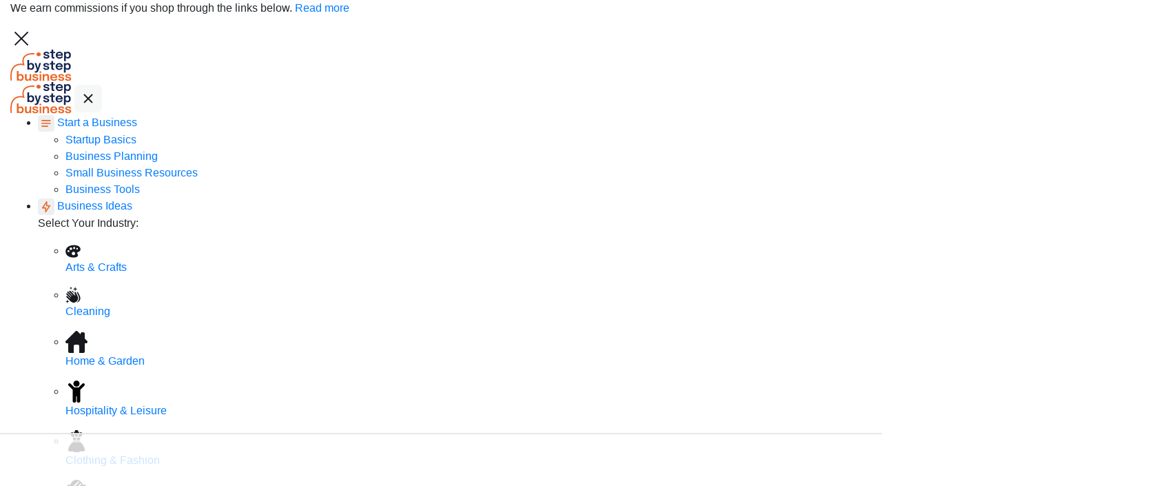

--- FILE ---
content_type: text/html; charset=UTF-8
request_url: https://stepbystepbusiness.com/chocolate-business-name-ideas/
body_size: 75124
content:
<!DOCTYPE html>
<html lang="en-US" prefix="og: https://ogp.me/ns#">
<head>
    <meta charset="utf-8">
    <meta http-equiv="x-ua-compatible" content="ie=edge">
    <title>318 Chocolate Brand Name Ideas + Business Name Generator</title>
<link data-rocket-prefetch href="https://collector.brandmetrics.com" rel="dns-prefetch">
<link data-rocket-prefetch href="https://cdn.brandmetrics.com" rel="dns-prefetch">
<link data-rocket-prefetch href="https://s0.2mdn.net" rel="dns-prefetch">
<link data-rocket-prefetch href="https://launchpad.privacymanager.io" rel="dns-prefetch">
<link data-rocket-prefetch href="https://imasdk.googleapis.com" rel="dns-prefetch">
<link data-rocket-prefetch href="https://cdn.id5-sync.com" rel="dns-prefetch">
<link data-rocket-prefetch href="https://d9.flashtalking.com" rel="dns-prefetch">
<link data-rocket-prefetch href="https://fonts.googleapis.com" rel="dns-prefetch">
<link data-rocket-prefetch href="https://ads.pubmatic.com" rel="dns-prefetch">
<link data-rocket-prefetch href="https://launchpad-wrapper.privacymanager.io" rel="dns-prefetch">
<link data-rocket-prefetch href="https://sb.scorecardresearch.com" rel="dns-prefetch">
<link data-rocket-prefetch href="https://c.aps.amazon-adsystem.com" rel="dns-prefetch">
<link data-rocket-prefetch href="https://ads.adthrive.com" rel="dns-prefetch">
<link data-rocket-prefetch href="https://securepubads.g.doubleclick.net" rel="dns-prefetch">
<link data-rocket-prefetch href="https://analytics.vitalsignstracker.com" rel="dns-prefetch">
<link data-rocket-prefetch href="https://www.googletagmanager.com" rel="dns-prefetch">
<link data-rocket-prefetch href="https://unpkg.com" rel="dns-prefetch">
<link data-rocket-prefetch href="https://static-tracking.klaviyo.com" rel="dns-prefetch">
<link data-rocket-prefetch href="https://static.klaviyo.com" rel="dns-prefetch">
<link data-rocket-prefetch href="https://gpsb-reims.criteo.com" rel="dns-prefetch">
<link data-rocket-prefetch href="https://cdn.jsdelivr.net" rel="dns-prefetch">
<link data-rocket-prefetch href="https://542a8ab0a6aa4ab1bbe6a881ef035ca7.safeframe.googlesyndication.com" rel="dns-prefetch">
<link data-rocket-preload as="style" href="https://fonts.googleapis.com/css2?family=Inter:wght@300;400;500;600;700&#038;family=Poppins:ital,wght@0,400;0,500;0,600;0,700;1,400&#038;display=swap" rel="preload">
<link href="https://fonts.googleapis.com/css2?family=Inter:wght@300;400;500;600;700&#038;family=Poppins:ital,wght@0,400;0,500;0,600;0,700;1,400&#038;display=swap" media="print" onload="this.media=&#039;all&#039;" rel="stylesheet">
<noscript data-wpr-hosted-gf-parameters=""><link rel="stylesheet" href="https://fonts.googleapis.com/css2?family=Inter:wght@300;400;500;600;700&#038;family=Poppins:ital,wght@0,400;0,500;0,600;0,700;1,400&#038;display=swap"></noscript><link rel="preload" data-rocket-preload as="image" href="https://stepbystepbusiness.com/wp-content/uploads/2023/08/Chocolate-Business-Name-Ideas-1024x612.jpg" fetchpriority="high">
    <meta name="viewport" content="width=device-width, initial-scale=1.0, maximum-scale=1.0, user-scalable=no" />
    <script data-no-optimize="1" data-cfasync="false">!function(){"use strict";const t={adt_ei:{identityApiKey:"plainText",source:"url",type:"plaintext",priority:1},adt_eih:{identityApiKey:"sha256",source:"urlh",type:"hashed",priority:2},sh_kit:{identityApiKey:"sha256",source:"urlhck",type:"hashed",priority:3}},e=Object.keys(t);function i(t){return function(t){const e=t.match(/((?=([a-z0-9._!#$%+^&*()[\]<>-]+))\2@[a-z0-9._-]+\.[a-z0-9._-]+)/gi);return e?e[0]:""}(function(t){return t.replace(/\s/g,"")}(t.toLowerCase()))}!async function(){const n=new URL(window.location.href),o=n.searchParams;let a=null;const r=Object.entries(t).sort(([,t],[,e])=>t.priority-e.priority).map(([t])=>t);for(const e of r){const n=o.get(e),r=t[e];if(!n||!r)continue;const c=decodeURIComponent(n),d="plaintext"===r.type&&i(c),s="hashed"===r.type&&c;if(d||s){a={value:c,config:r};break}}if(a){const{value:t,config:e}=a;window.adthrive=window.adthrive||{},window.adthrive.cmd=window.adthrive.cmd||[],window.adthrive.cmd.push(function(){window.adthrive.identityApi({source:e.source,[e.identityApiKey]:t},({success:i,data:n})=>{i?window.adthrive.log("info","Plugin","detectEmails",`Identity API called with ${e.type} email: ${t}`,n):window.adthrive.log("warning","Plugin","detectEmails",`Failed to call Identity API with ${e.type} email: ${t}`,n)})})}!function(t,e){const i=new URL(e);t.forEach(t=>i.searchParams.delete(t)),history.replaceState(null,"",i.toString())}(e,n)}()}();
</script><style data-no-optimize="1" data-cfasync="false">
	.adthrive-ad {
		margin-top: 10px;
		margin-bottom: 10px;
		text-align: center;
		overflow-x: visible;
		clear: both;
		line-height: 0;
	}
	/* White Background For Mobile Sticky Video Player */
.adthrive-collapse-mobile-background {
background-color: #fff!important;
}
.adthrive-top-collapse-close > svg > * {
stroke: black;
font-family: sans-serif;
}
.adthrive-top-collapse-wrapper-video-title,
.adthrive-top-collapse-wrapper-bar a a.adthrive-learn-more-link {
color: #000!important;
}
/* END White Background For Mobile Sticky Video Player */</style>
<script data-no-optimize="1" data-cfasync="false">
	window.adthriveCLS = {
		enabledLocations: ['Content', 'Recipe'],
		injectedSlots: [],
		injectedFromPlugin: true,
		branch: '2df777a',bucket: 'prod',			};
	window.adthriveCLS.siteAds = {"betaTester":false,"targeting":[{"value":"642ee709b9bdd678c124f03d","key":"siteId"},{"value":"642ee7096b7ed678c1ddabe7","key":"organizationId"},{"value":"Step by Step Business","key":"siteName"},{"value":"AdThrive Edge","key":"service"},{"value":"on","key":"bidding"},{"value":["Business"],"key":"verticals"}],"siteUrl":"https://stepbystepbusiness.com/","siteId":"642ee709b9bdd678c124f03d","siteName":"Step by Step Business","breakpoints":{"tablet":768,"desktop":1024},"cloudflare":null,"adUnits":[{"sequence":null,"targeting":[{"value":["Content"],"key":"location"}],"devices":["desktop","tablet","phone"],"name":"Content","sticky":false,"location":"Content","dynamic":{"pageSelector":"body.home","spacing":1,"max":1,"lazyMax":2,"enable":true,"lazy":true,"elementSelector":".slider-posts","skip":0,"classNames":[],"position":"afterend","every":1,"enabled":true},"stickyOverlapSelector":"","adSizes":[[728,90],[336,280],[320,50],[468,60],[970,90],[250,250],[1,1],[320,100],[970,250],[300,50],[300,300],[552,334],[728,250],[300,250],[1,2]],"priority":199,"autosize":true},{"sequence":null,"targeting":[{"value":["Content"],"key":"location"}],"devices":["desktop"],"name":"Content","sticky":false,"location":"Content","dynamic":{"pageSelector":"body.single","spacing":0.85,"max":3,"lazyMax":96,"enable":true,"lazy":true,"elementSelector":".page_content > *:not(h2):not(h3):not(h4):not(style):not(.foot_note_holder):not(.adthrive)","skip":8,"classNames":[],"position":"afterend","every":1,"enabled":true},"stickyOverlapSelector":"","adSizes":[[728,90],[336,280],[320,50],[468,60],[970,90],[250,250],[1,1],[320,100],[970,250],[1,2],[300,50],[300,300],[552,334],[728,250],[300,250]],"priority":199,"autosize":true},{"sequence":null,"targeting":[{"value":["Content"],"key":"location"}],"devices":["tablet","phone"],"name":"Content","sticky":false,"location":"Content","dynamic":{"pageSelector":"body.single","spacing":0.85,"max":3,"lazyMax":96,"enable":true,"lazy":true,"elementSelector":".page_content > *:not(h2):not(h3):not(h4):not(style):not(.foot_note_holder):not(.adthrive)","skip":8,"classNames":[],"position":"afterend","every":1,"enabled":true},"stickyOverlapSelector":"","adSizes":[[728,90],[336,280],[320,50],[468,60],[970,90],[250,250],[1,1],[320,100],[970,250],[1,2],[300,50],[300,300],[552,334],[728,250],[300,250]],"priority":199,"autosize":true},{"sequence":null,"targeting":[{"value":["Below Post"],"key":"location"}],"devices":["desktop","tablet","phone"],"name":"Below_Post","sticky":false,"location":"Below Post","dynamic":{"pageSelector":"body.single","spacing":0,"max":0,"lazyMax":1,"enable":true,"lazy":true,"elementSelector":".page_content","skip":0,"classNames":[],"position":"afterend","every":1,"enabled":true},"stickyOverlapSelector":"","adSizes":[[728,90],[336,280],[320,50],[468,60],[250,250],[1,1],[320,100],[300,250],[970,250],[728,250]],"priority":99,"autosize":true},{"sequence":null,"targeting":[{"value":["Footer"],"key":"location"},{"value":true,"key":"sticky"}],"devices":["desktop","phone","tablet"],"name":"Footer","sticky":true,"location":"Footer","dynamic":{"pageSelector":"","spacing":0,"max":1,"lazyMax":null,"enable":true,"lazy":false,"elementSelector":"body","skip":0,"classNames":[],"position":"beforeend","every":1,"enabled":true},"stickyOverlapSelector":"","adSizes":[[320,50],[320,100],[728,90],[970,90],[468,60],[1,1],[300,50]],"priority":-1,"autosize":true}],"adDensityLayout":{"mobile":{"adDensity":0.28,"onePerViewport":false},"pageOverrides":[],"desktop":{"adDensity":0.25,"onePerViewport":false}},"adDensityEnabled":true,"siteExperiments":[],"adTypes":{"sponsorTileDesktop":true,"interscrollerDesktop":true,"nativeBelowPostDesktop":true,"miniscroller":true,"largeFormatsMobile":true,"nativeMobileContent":true,"inRecipeRecommendationMobile":true,"nativeMobileRecipe":true,"sponsorTileMobile":true,"expandableCatalogAdsMobile":true,"frameAdsMobile":true,"outstreamMobile":true,"nativeHeaderMobile":true,"frameAdsDesktop":true,"inRecipeRecommendationDesktop":true,"expandableFooterDesktop":true,"nativeDesktopContent":true,"outstreamDesktop":true,"animatedFooter":true,"skylineHeader":false,"expandableFooter":true,"nativeDesktopSidebar":true,"videoFootersMobile":true,"videoFootersDesktop":true,"interscroller":true,"nativeDesktopRecipe":true,"nativeHeaderDesktop":true,"nativeBelowPostMobile":true,"expandableCatalogAdsDesktop":true,"largeFormatsDesktop":true},"adOptions":{"theTradeDesk":true,"undertone":true,"sidebarConfig":{"dynamicStickySidebar":{"minHeight":1800,"enabled":true,"blockedSelectors":[]}},"footerCloseButton":true,"teads":true,"seedtag":true,"pmp":true,"thirtyThreeAcross":true,"sharethrough":true,"optimizeVideoPlayersForEarnings":true,"removeVideoTitleWrapper":true,"pubMatic":true,"chicory":false,"infiniteScroll":false,"longerVideoAdPod":true,"yahoossp":true,"spa":false,"stickyContainerConfig":{"recipeDesktop":{"minHeight":null,"enabled":false},"blockedSelectors":[],"stickyHeaderSelectors":[],"content":{"minHeight":null,"enabled":false},"recipeMobile":{"minHeight":null,"enabled":false}},"gatedPrint":{"siteEmailServiceProviderId":null,"defaultOptIn":false,"enabled":false,"newsletterPromptEnabled":false},"yieldmo":true,"footerSelector":"","amazonUAM":true,"gamMCMEnabled":true,"gamMCMChildNetworkCode":"22903983960","rubicon":true,"conversant":true,"openx":true,"customCreativeEnabled":true,"secColor":"#000000","unruly":true,"mediaGrid":true,"bRealTime":true,"adInViewTime":null,"gumgum":true,"comscoreFooter":true,"desktopInterstitial":false,"amx":true,"footerCloseButtonDesktop":false,"ozone":true,"isAutoOptimized":true,"comscoreTAL":true,"targetaff":false,"bgColor":"#FFFFFF","advancePlaylistOptions":{"playlistPlayer":{"enabled":true},"relatedPlayer":{"enabled":true,"applyToFirst":true}},"kargo":true,"liveRampATS":true,"footerCloseButtonMobile":false,"interstitialBlockedPageSelectors":"","prioritizeShorterVideoAds":true,"allowSmallerAdSizes":true,"comscore":"General","blis":true,"wakeLock":{"desktopEnabled":true,"mobileValue":15,"mobileEnabled":true,"desktopValue":30},"mobileInterstitial":true,"tripleLift":true,"sensitiveCategories":["alc","ast","cbd","conl","cosm","dat","drg","gamc","gamv","pol","rel","sst","ssr","srh","ske","tob","wtl"],"liveRamp":true,"adthriveEmailIdentity":true,"criteo":true,"nativo":true,"infiniteScrollOptions":{"selector":"","heightThreshold":0},"siteAttributes":{"mobileHeaderSelectors":[],"desktopHeaderSelectors":[]},"dynamicContentSlotLazyLoading":true,"clsOptimizedAds":true,"ogury":true,"verticals":["Business"],"inImage":false,"stackadapt":true,"usCMP":{"enabled":false,"regions":[]},"advancePlaylist":true,"medianet":true,"delayLoading":false,"inImageZone":null,"appNexus":true,"rise":true,"liveRampId":"","infiniteScrollRefresh":false,"indexExchange":true},"siteAdsProfiles":[],"thirdPartySiteConfig":{"partners":{"discounts":[]}},"featureRollouts":{"erp":{"featureRolloutId":19,"data":null,"enabled":false}},"videoPlayers":{"contextual":{"autoplayCollapsibleEnabled":false,"overrideEmbedLocation":false,"defaultPlayerType":"static"},"videoEmbed":"wordpress","footerSelector":"","contentSpecificPlaylists":[],"players":[{"playlistId":"nePWe0w6","pageSelector":"body.single","devices":["mobile"],"mobileLocation":"top-center","description":"","skip":4,"title":"","type":"stickyPlaylist","enabled":true,"formattedType":"Sticky Playlist","elementSelector":".page_content > *:not(h2):not(h3):not(h4):not(style):not(.foot_note_holder)","id":4082226,"position":"afterend","saveVideoCloseState":false,"shuffle":false,"adPlayerTitle":"MY LATEST VIDEOS","mobileHeaderSelector":null,"playerId":"vYrDfBzM"},{"playlistId":"nePWe0w6","pageSelector":"body.single","devices":["desktop"],"description":"","skip":4,"title":"","type":"stickyPlaylist","enabled":true,"formattedType":"Sticky Playlist","elementSelector":".page_content > *:not(h2):not(h3):not(h4):not(style):not(.foot_note_holder)","id":4082227,"position":"afterend","saveVideoCloseState":false,"shuffle":false,"adPlayerTitle":"MY LATEST VIDEOS","mobileHeaderSelector":null,"playerId":"vYrDfBzM"},{"playlistId":"nePWe0w6","pageSelector":"","devices":["mobile","desktop"],"description":"","skip":0,"title":"Stationary related player - desktop and mobile","type":"stationaryRelated","enabled":true,"formattedType":"Stationary Related","elementSelector":"","id":4082225,"position":"","saveVideoCloseState":false,"shuffle":false,"adPlayerTitle":"Stationary related player - desktop and mobile","playerId":"dbangWqt"}],"partners":{"theTradeDesk":true,"unruly":true,"mediaGrid":true,"undertone":true,"gumgum":true,"seedtag":true,"amx":true,"ozone":true,"pmp":true,"kargo":true,"stickyOutstream":{"desktop":{"enabled":true},"blockedPageSelectors":"","mobileLocation":"bottom-left","allowOnHomepage":true,"mobile":{"enabled":true},"saveVideoCloseState":false,"mobileHeaderSelector":null,"allowForPageWithStickyPlayer":{"enabled":true}},"sharethrough":true,"blis":true,"tripleLift":true,"pubMatic":true,"criteo":true,"yahoossp":true,"nativo":true,"stackadapt":true,"yieldmo":true,"amazonUAM":true,"medianet":true,"rubicon":true,"appNexus":true,"rise":true,"openx":true,"indexExchange":true}}};</script>

<script data-no-optimize="1" data-cfasync="false">
(function(w, d) {
	w.adthrive = w.adthrive || {};
	w.adthrive.cmd = w.adthrive.cmd || [];
	w.adthrive.plugin = 'adthrive-ads-3.10.0';
	w.adthrive.host = 'ads.adthrive.com';
	w.adthrive.integration = 'plugin';

	var commitParam = (w.adthriveCLS && w.adthriveCLS.bucket !== 'prod' && w.adthriveCLS.branch) ? '&commit=' + w.adthriveCLS.branch : '';

	var s = d.createElement('script');
	s.async = true;
	s.referrerpolicy='no-referrer-when-downgrade';
	s.src = 'https://' + w.adthrive.host + '/sites/642ee709b9bdd678c124f03d/ads.min.js?referrer=' + w.encodeURIComponent(w.location.href) + commitParam + '&cb=' + (Math.floor(Math.random() * 100) + 1) + '';
	var n = d.getElementsByTagName('script')[0];
	n.parentNode.insertBefore(s, n);
})(window, document);
</script>
<link rel="dns-prefetch" href="https://ads.adthrive.com/"><link rel="preconnect" href="https://ads.adthrive.com/"><link rel="preconnect" href="https://ads.adthrive.com/" crossorigin>
<!-- Search Engine Optimization by Rank Math PRO - https://rankmath.com/ -->
<meta name="description" content="Explore delicious chocolate business name ideas and use our name generator to find the perfect name. Sweeten your brand with a tempting name."/>
<meta name="robots" content="follow, index, max-snippet:-1, max-video-preview:-1, max-image-preview:large"/>
<link rel="canonical" href="https://stepbystepbusiness.com/chocolate-business-name-ideas/" />
<meta property="og:locale" content="en_US" />
<meta property="og:type" content="article" />
<meta property="og:title" content="318 Chocolate Brand Name Ideas + Business Name Generator" />
<meta property="og:description" content="Explore delicious chocolate business name ideas and use our name generator to find the perfect name. Sweeten your brand with a tempting name." />
<meta property="og:url" content="https://stepbystepbusiness.com/chocolate-business-name-ideas/" />
<meta property="og:site_name" content="Step By Step Business" />
<meta property="article:publisher" content="https://facebook.com/stepbystepbiz" />
<meta property="og:updated_time" content="2024-12-06T06:51:51-08:00" />
<meta property="fb:app_id" content="102068448651154" />
<meta property="og:image:secure_url" content="https://stepbystepbusiness.com/wp-content/uploads/2023/08/Chocolate-Business-Name-Ideas.jpg" />
<meta property="og:image:width" content="1200" />
<meta property="og:image:height" content="717" />
<meta property="og:image:alt" content="Chocolate Business Name Ideas" />
<meta property="og:image:type" content="image/jpeg" />
<meta property="article:published_time" content="2023-11-28T04:46:32-08:00" />
<meta property="article:modified_time" content="2024-12-06T06:51:51-08:00" />
<meta name="twitter:card" content="summary_large_image" />
<meta name="twitter:title" content="318 Chocolate Brand Name Ideas + Business Name Generator" />
<meta name="twitter:description" content="Explore delicious chocolate business name ideas and use our name generator to find the perfect name. Sweeten your brand with a tempting name." />
<meta name="twitter:image" content="https://stepbystepbusiness.com/wp-content/uploads/2023/08/Chocolate-Business-Name-Ideas.jpg" />
<script type="application/ld+json" class="rank-math-schema-pro">{"@context":"https://schema.org","@graph":[{"@type":"Organization","@id":"https://stepbystepbusiness.com/#organization","name":"Step By Step Business","sameAs":["https://facebook.com/stepbystepbiz"]},{"@type":"WebSite","@id":"https://stepbystepbusiness.com/#website","url":"https://stepbystepbusiness.com","name":"Step By Step Business","publisher":{"@id":"https://stepbystepbusiness.com/#organization"},"inLanguage":"en-US"},{"@type":"ImageObject","@id":"https://stepbystepbusiness.com/wp-content/uploads/2023/08/Chocolate-Business-Name-Ideas.jpg","url":"https://stepbystepbusiness.com/wp-content/uploads/2023/08/Chocolate-Business-Name-Ideas.jpg","width":"1200","height":"717","caption":"Chocolate Business Name Ideas","inLanguage":"en-US"},{"@type":"BreadcrumbList","@id":"https://stepbystepbusiness.com/chocolate-business-name-ideas/#breadcrumb","itemListElement":[{"@type":"ListItem","position":"1","item":{"@id":"https://stepbystepbusiness.com","name":"Home"}},{"@type":"ListItem","position":"2","item":{"@id":"https://stepbystepbusiness.com/bng_posts/","name":"Business Names"}},{"@type":"ListItem","position":"3","item":{"@id":"https://stepbystepbusiness.com/chocolate-business-name-ideas/","name":"318 Chocolate Business Name Ideas"}}]},{"@type":"WebPage","@id":"https://stepbystepbusiness.com/chocolate-business-name-ideas/#webpage","url":"https://stepbystepbusiness.com/chocolate-business-name-ideas/","name":"318 Chocolate Brand Name Ideas + Business Name Generator","datePublished":"2023-11-28T04:46:32-08:00","dateModified":"2024-12-06T06:51:51-08:00","isPartOf":{"@id":"https://stepbystepbusiness.com/#website"},"primaryImageOfPage":{"@id":"https://stepbystepbusiness.com/wp-content/uploads/2023/08/Chocolate-Business-Name-Ideas.jpg"},"inLanguage":"en-US","breadcrumb":{"@id":"https://stepbystepbusiness.com/chocolate-business-name-ideas/#breadcrumb"}},{"@type":"Person","@id":"https://stepbystepbusiness.com/author/carolyn/","name":"Carolyn Young","url":"https://stepbystepbusiness.com/author/carolyn/","image":{"@type":"ImageObject","@id":"https://secure.gravatar.com/avatar/eb3869acd8da57cc241e72298251cca0c15f1f7180732bef4badbcfabc556e2f?s=96&amp;d=mm&amp;r=g","url":"https://secure.gravatar.com/avatar/eb3869acd8da57cc241e72298251cca0c15f1f7180732bef4badbcfabc556e2f?s=96&amp;d=mm&amp;r=g","caption":"Carolyn Young","inLanguage":"en-US"},"worksFor":{"@id":"https://stepbystepbusiness.com/#organization"}},{"@type":"BlogPosting","headline":"318 Chocolate Brand Name Ideas + Business Name Generator","datePublished":"2023-11-28T04:46:32-08:00","dateModified":"2024-12-06T06:51:51-08:00","author":{"@id":"https://stepbystepbusiness.com/author/carolyn/","name":"Carolyn Young"},"publisher":{"@id":"https://stepbystepbusiness.com/#organization"},"description":"Explore delicious chocolate business name ideas and use our name generator to find the perfect name. Sweeten your brand with a tempting name.","name":"318 Chocolate Brand Name Ideas + Business Name Generator","@id":"https://stepbystepbusiness.com/chocolate-business-name-ideas/#richSnippet","isPartOf":{"@id":"https://stepbystepbusiness.com/chocolate-business-name-ideas/#webpage"},"image":{"@id":"https://stepbystepbusiness.com/wp-content/uploads/2023/08/Chocolate-Business-Name-Ideas.jpg"},"inLanguage":"en-US","mainEntityOfPage":{"@id":"https://stepbystepbusiness.com/chocolate-business-name-ideas/#webpage"}}]}</script>
<!-- /Rank Math WordPress SEO plugin -->

<link rel='dns-prefetch' href='//static.klaviyo.com' />
<link href='https://fonts.gstatic.com' crossorigin rel='preconnect' />
<link rel="alternate" title="oEmbed (JSON)" type="application/json+oembed" href="https://stepbystepbusiness.com/wp-json/oembed/1.0/embed?url=https%3A%2F%2Fstepbystepbusiness.com%2Fchocolate-business-name-ideas%2F" />
<link rel="alternate" title="oEmbed (XML)" type="text/xml+oembed" href="https://stepbystepbusiness.com/wp-json/oembed/1.0/embed?url=https%3A%2F%2Fstepbystepbusiness.com%2Fchocolate-business-name-ideas%2F&#038;format=xml" />
<style id='wp-img-auto-sizes-contain-inline-css' type='text/css'>
img:is([sizes=auto i],[sizes^="auto," i]){contain-intrinsic-size:3000px 1500px}
/*# sourceURL=wp-img-auto-sizes-contain-inline-css */
</style>
<style id='wp-emoji-styles-inline-css' type='text/css'>

	img.wp-smiley, img.emoji {
		display: inline !important;
		border: none !important;
		box-shadow: none !important;
		height: 1em !important;
		width: 1em !important;
		margin: 0 0.07em !important;
		vertical-align: -0.1em !important;
		background: none !important;
		padding: 0 !important;
	}
/*# sourceURL=wp-emoji-styles-inline-css */
</style>
<style id='wp-block-library-inline-css' type='text/css'>
:root{--wp-block-synced-color:#7a00df;--wp-block-synced-color--rgb:122,0,223;--wp-bound-block-color:var(--wp-block-synced-color);--wp-editor-canvas-background:#ddd;--wp-admin-theme-color:#007cba;--wp-admin-theme-color--rgb:0,124,186;--wp-admin-theme-color-darker-10:#006ba1;--wp-admin-theme-color-darker-10--rgb:0,107,160.5;--wp-admin-theme-color-darker-20:#005a87;--wp-admin-theme-color-darker-20--rgb:0,90,135;--wp-admin-border-width-focus:2px}@media (min-resolution:192dpi){:root{--wp-admin-border-width-focus:1.5px}}.wp-element-button{cursor:pointer}:root .has-very-light-gray-background-color{background-color:#eee}:root .has-very-dark-gray-background-color{background-color:#313131}:root .has-very-light-gray-color{color:#eee}:root .has-very-dark-gray-color{color:#313131}:root .has-vivid-green-cyan-to-vivid-cyan-blue-gradient-background{background:linear-gradient(135deg,#00d084,#0693e3)}:root .has-purple-crush-gradient-background{background:linear-gradient(135deg,#34e2e4,#4721fb 50%,#ab1dfe)}:root .has-hazy-dawn-gradient-background{background:linear-gradient(135deg,#faaca8,#dad0ec)}:root .has-subdued-olive-gradient-background{background:linear-gradient(135deg,#fafae1,#67a671)}:root .has-atomic-cream-gradient-background{background:linear-gradient(135deg,#fdd79a,#004a59)}:root .has-nightshade-gradient-background{background:linear-gradient(135deg,#330968,#31cdcf)}:root .has-midnight-gradient-background{background:linear-gradient(135deg,#020381,#2874fc)}:root{--wp--preset--font-size--normal:16px;--wp--preset--font-size--huge:42px}.has-regular-font-size{font-size:1em}.has-larger-font-size{font-size:2.625em}.has-normal-font-size{font-size:var(--wp--preset--font-size--normal)}.has-huge-font-size{font-size:var(--wp--preset--font-size--huge)}.has-text-align-center{text-align:center}.has-text-align-left{text-align:left}.has-text-align-right{text-align:right}.has-fit-text{white-space:nowrap!important}#end-resizable-editor-section{display:none}.aligncenter{clear:both}.items-justified-left{justify-content:flex-start}.items-justified-center{justify-content:center}.items-justified-right{justify-content:flex-end}.items-justified-space-between{justify-content:space-between}.screen-reader-text{border:0;clip-path:inset(50%);height:1px;margin:-1px;overflow:hidden;padding:0;position:absolute;width:1px;word-wrap:normal!important}.screen-reader-text:focus{background-color:#ddd;clip-path:none;color:#444;display:block;font-size:1em;height:auto;left:5px;line-height:normal;padding:15px 23px 14px;text-decoration:none;top:5px;width:auto;z-index:100000}html :where(.has-border-color){border-style:solid}html :where([style*=border-top-color]){border-top-style:solid}html :where([style*=border-right-color]){border-right-style:solid}html :where([style*=border-bottom-color]){border-bottom-style:solid}html :where([style*=border-left-color]){border-left-style:solid}html :where([style*=border-width]){border-style:solid}html :where([style*=border-top-width]){border-top-style:solid}html :where([style*=border-right-width]){border-right-style:solid}html :where([style*=border-bottom-width]){border-bottom-style:solid}html :where([style*=border-left-width]){border-left-style:solid}html :where(img[class*=wp-image-]){height:auto;max-width:100%}:where(figure){margin:0 0 1em}html :where(.is-position-sticky){--wp-admin--admin-bar--position-offset:var(--wp-admin--admin-bar--height,0px)}@media screen and (max-width:600px){html :where(.is-position-sticky){--wp-admin--admin-bar--position-offset:0px}}

/*# sourceURL=wp-block-library-inline-css */
</style><style id='wp-block-heading-inline-css' type='text/css'>
h1:where(.wp-block-heading).has-background,h2:where(.wp-block-heading).has-background,h3:where(.wp-block-heading).has-background,h4:where(.wp-block-heading).has-background,h5:where(.wp-block-heading).has-background,h6:where(.wp-block-heading).has-background{padding:1.25em 2.375em}h1.has-text-align-left[style*=writing-mode]:where([style*=vertical-lr]),h1.has-text-align-right[style*=writing-mode]:where([style*=vertical-rl]),h2.has-text-align-left[style*=writing-mode]:where([style*=vertical-lr]),h2.has-text-align-right[style*=writing-mode]:where([style*=vertical-rl]),h3.has-text-align-left[style*=writing-mode]:where([style*=vertical-lr]),h3.has-text-align-right[style*=writing-mode]:where([style*=vertical-rl]),h4.has-text-align-left[style*=writing-mode]:where([style*=vertical-lr]),h4.has-text-align-right[style*=writing-mode]:where([style*=vertical-rl]),h5.has-text-align-left[style*=writing-mode]:where([style*=vertical-lr]),h5.has-text-align-right[style*=writing-mode]:where([style*=vertical-rl]),h6.has-text-align-left[style*=writing-mode]:where([style*=vertical-lr]),h6.has-text-align-right[style*=writing-mode]:where([style*=vertical-rl]){rotate:180deg}
/*# sourceURL=https://stepbystepbusiness.com/wp-includes/blocks/heading/style.min.css */
</style>
<style id='wp-block-image-inline-css' type='text/css'>
.wp-block-image>a,.wp-block-image>figure>a{display:inline-block}.wp-block-image img{box-sizing:border-box;height:auto;max-width:100%;vertical-align:bottom}@media not (prefers-reduced-motion){.wp-block-image img.hide{visibility:hidden}.wp-block-image img.show{animation:show-content-image .4s}}.wp-block-image[style*=border-radius] img,.wp-block-image[style*=border-radius]>a{border-radius:inherit}.wp-block-image.has-custom-border img{box-sizing:border-box}.wp-block-image.aligncenter{text-align:center}.wp-block-image.alignfull>a,.wp-block-image.alignwide>a{width:100%}.wp-block-image.alignfull img,.wp-block-image.alignwide img{height:auto;width:100%}.wp-block-image .aligncenter,.wp-block-image .alignleft,.wp-block-image .alignright,.wp-block-image.aligncenter,.wp-block-image.alignleft,.wp-block-image.alignright{display:table}.wp-block-image .aligncenter>figcaption,.wp-block-image .alignleft>figcaption,.wp-block-image .alignright>figcaption,.wp-block-image.aligncenter>figcaption,.wp-block-image.alignleft>figcaption,.wp-block-image.alignright>figcaption{caption-side:bottom;display:table-caption}.wp-block-image .alignleft{float:left;margin:.5em 1em .5em 0}.wp-block-image .alignright{float:right;margin:.5em 0 .5em 1em}.wp-block-image .aligncenter{margin-left:auto;margin-right:auto}.wp-block-image :where(figcaption){margin-bottom:1em;margin-top:.5em}.wp-block-image.is-style-circle-mask img{border-radius:9999px}@supports ((-webkit-mask-image:none) or (mask-image:none)) or (-webkit-mask-image:none){.wp-block-image.is-style-circle-mask img{border-radius:0;-webkit-mask-image:url('data:image/svg+xml;utf8,<svg viewBox="0 0 100 100" xmlns="http://www.w3.org/2000/svg"><circle cx="50" cy="50" r="50"/></svg>');mask-image:url('data:image/svg+xml;utf8,<svg viewBox="0 0 100 100" xmlns="http://www.w3.org/2000/svg"><circle cx="50" cy="50" r="50"/></svg>');mask-mode:alpha;-webkit-mask-position:center;mask-position:center;-webkit-mask-repeat:no-repeat;mask-repeat:no-repeat;-webkit-mask-size:contain;mask-size:contain}}:root :where(.wp-block-image.is-style-rounded img,.wp-block-image .is-style-rounded img){border-radius:9999px}.wp-block-image figure{margin:0}.wp-lightbox-container{display:flex;flex-direction:column;position:relative}.wp-lightbox-container img{cursor:zoom-in}.wp-lightbox-container img:hover+button{opacity:1}.wp-lightbox-container button{align-items:center;backdrop-filter:blur(16px) saturate(180%);background-color:#5a5a5a40;border:none;border-radius:4px;cursor:zoom-in;display:flex;height:20px;justify-content:center;opacity:0;padding:0;position:absolute;right:16px;text-align:center;top:16px;width:20px;z-index:100}@media not (prefers-reduced-motion){.wp-lightbox-container button{transition:opacity .2s ease}}.wp-lightbox-container button:focus-visible{outline:3px auto #5a5a5a40;outline:3px auto -webkit-focus-ring-color;outline-offset:3px}.wp-lightbox-container button:hover{cursor:pointer;opacity:1}.wp-lightbox-container button:focus{opacity:1}.wp-lightbox-container button:focus,.wp-lightbox-container button:hover,.wp-lightbox-container button:not(:hover):not(:active):not(.has-background){background-color:#5a5a5a40;border:none}.wp-lightbox-overlay{box-sizing:border-box;cursor:zoom-out;height:100vh;left:0;overflow:hidden;position:fixed;top:0;visibility:hidden;width:100%;z-index:100000}.wp-lightbox-overlay .close-button{align-items:center;cursor:pointer;display:flex;justify-content:center;min-height:40px;min-width:40px;padding:0;position:absolute;right:calc(env(safe-area-inset-right) + 16px);top:calc(env(safe-area-inset-top) + 16px);z-index:5000000}.wp-lightbox-overlay .close-button:focus,.wp-lightbox-overlay .close-button:hover,.wp-lightbox-overlay .close-button:not(:hover):not(:active):not(.has-background){background:none;border:none}.wp-lightbox-overlay .lightbox-image-container{height:var(--wp--lightbox-container-height);left:50%;overflow:hidden;position:absolute;top:50%;transform:translate(-50%,-50%);transform-origin:top left;width:var(--wp--lightbox-container-width);z-index:9999999999}.wp-lightbox-overlay .wp-block-image{align-items:center;box-sizing:border-box;display:flex;height:100%;justify-content:center;margin:0;position:relative;transform-origin:0 0;width:100%;z-index:3000000}.wp-lightbox-overlay .wp-block-image img{height:var(--wp--lightbox-image-height);min-height:var(--wp--lightbox-image-height);min-width:var(--wp--lightbox-image-width);width:var(--wp--lightbox-image-width)}.wp-lightbox-overlay .wp-block-image figcaption{display:none}.wp-lightbox-overlay button{background:none;border:none}.wp-lightbox-overlay .scrim{background-color:#fff;height:100%;opacity:.9;position:absolute;width:100%;z-index:2000000}.wp-lightbox-overlay.active{visibility:visible}@media not (prefers-reduced-motion){.wp-lightbox-overlay.active{animation:turn-on-visibility .25s both}.wp-lightbox-overlay.active img{animation:turn-on-visibility .35s both}.wp-lightbox-overlay.show-closing-animation:not(.active){animation:turn-off-visibility .35s both}.wp-lightbox-overlay.show-closing-animation:not(.active) img{animation:turn-off-visibility .25s both}.wp-lightbox-overlay.zoom.active{animation:none;opacity:1;visibility:visible}.wp-lightbox-overlay.zoom.active .lightbox-image-container{animation:lightbox-zoom-in .4s}.wp-lightbox-overlay.zoom.active .lightbox-image-container img{animation:none}.wp-lightbox-overlay.zoom.active .scrim{animation:turn-on-visibility .4s forwards}.wp-lightbox-overlay.zoom.show-closing-animation:not(.active){animation:none}.wp-lightbox-overlay.zoom.show-closing-animation:not(.active) .lightbox-image-container{animation:lightbox-zoom-out .4s}.wp-lightbox-overlay.zoom.show-closing-animation:not(.active) .lightbox-image-container img{animation:none}.wp-lightbox-overlay.zoom.show-closing-animation:not(.active) .scrim{animation:turn-off-visibility .4s forwards}}@keyframes show-content-image{0%{visibility:hidden}99%{visibility:hidden}to{visibility:visible}}@keyframes turn-on-visibility{0%{opacity:0}to{opacity:1}}@keyframes turn-off-visibility{0%{opacity:1;visibility:visible}99%{opacity:0;visibility:visible}to{opacity:0;visibility:hidden}}@keyframes lightbox-zoom-in{0%{transform:translate(calc((-100vw + var(--wp--lightbox-scrollbar-width))/2 + var(--wp--lightbox-initial-left-position)),calc(-50vh + var(--wp--lightbox-initial-top-position))) scale(var(--wp--lightbox-scale))}to{transform:translate(-50%,-50%) scale(1)}}@keyframes lightbox-zoom-out{0%{transform:translate(-50%,-50%) scale(1);visibility:visible}99%{visibility:visible}to{transform:translate(calc((-100vw + var(--wp--lightbox-scrollbar-width))/2 + var(--wp--lightbox-initial-left-position)),calc(-50vh + var(--wp--lightbox-initial-top-position))) scale(var(--wp--lightbox-scale));visibility:hidden}}
/*# sourceURL=https://stepbystepbusiness.com/wp-includes/blocks/image/style.min.css */
</style>
<style id='wp-block-list-inline-css' type='text/css'>
ol,ul{box-sizing:border-box}:root :where(.wp-block-list.has-background){padding:1.25em 2.375em}
/*# sourceURL=https://stepbystepbusiness.com/wp-includes/blocks/list/style.min.css */
</style>
<style id='wp-block-paragraph-inline-css' type='text/css'>
.is-small-text{font-size:.875em}.is-regular-text{font-size:1em}.is-large-text{font-size:2.25em}.is-larger-text{font-size:3em}.has-drop-cap:not(:focus):first-letter{float:left;font-size:8.4em;font-style:normal;font-weight:100;line-height:.68;margin:.05em .1em 0 0;text-transform:uppercase}body.rtl .has-drop-cap:not(:focus):first-letter{float:none;margin-left:.1em}p.has-drop-cap.has-background{overflow:hidden}:root :where(p.has-background){padding:1.25em 2.375em}:where(p.has-text-color:not(.has-link-color)) a{color:inherit}p.has-text-align-left[style*="writing-mode:vertical-lr"],p.has-text-align-right[style*="writing-mode:vertical-rl"]{rotate:180deg}
/*# sourceURL=https://stepbystepbusiness.com/wp-includes/blocks/paragraph/style.min.css */
</style>
<style id='global-styles-inline-css' type='text/css'>
:root{--wp--preset--aspect-ratio--square: 1;--wp--preset--aspect-ratio--4-3: 4/3;--wp--preset--aspect-ratio--3-4: 3/4;--wp--preset--aspect-ratio--3-2: 3/2;--wp--preset--aspect-ratio--2-3: 2/3;--wp--preset--aspect-ratio--16-9: 16/9;--wp--preset--aspect-ratio--9-16: 9/16;--wp--preset--color--black: #000000;--wp--preset--color--cyan-bluish-gray: #abb8c3;--wp--preset--color--white: #ffffff;--wp--preset--color--pale-pink: #f78da7;--wp--preset--color--vivid-red: #cf2e2e;--wp--preset--color--luminous-vivid-orange: #ff6900;--wp--preset--color--luminous-vivid-amber: #fcb900;--wp--preset--color--light-green-cyan: #7bdcb5;--wp--preset--color--vivid-green-cyan: #00d084;--wp--preset--color--pale-cyan-blue: #8ed1fc;--wp--preset--color--vivid-cyan-blue: #0693e3;--wp--preset--color--vivid-purple: #9b51e0;--wp--preset--gradient--vivid-cyan-blue-to-vivid-purple: linear-gradient(135deg,rgb(6,147,227) 0%,rgb(155,81,224) 100%);--wp--preset--gradient--light-green-cyan-to-vivid-green-cyan: linear-gradient(135deg,rgb(122,220,180) 0%,rgb(0,208,130) 100%);--wp--preset--gradient--luminous-vivid-amber-to-luminous-vivid-orange: linear-gradient(135deg,rgb(252,185,0) 0%,rgb(255,105,0) 100%);--wp--preset--gradient--luminous-vivid-orange-to-vivid-red: linear-gradient(135deg,rgb(255,105,0) 0%,rgb(207,46,46) 100%);--wp--preset--gradient--very-light-gray-to-cyan-bluish-gray: linear-gradient(135deg,rgb(238,238,238) 0%,rgb(169,184,195) 100%);--wp--preset--gradient--cool-to-warm-spectrum: linear-gradient(135deg,rgb(74,234,220) 0%,rgb(151,120,209) 20%,rgb(207,42,186) 40%,rgb(238,44,130) 60%,rgb(251,105,98) 80%,rgb(254,248,76) 100%);--wp--preset--gradient--blush-light-purple: linear-gradient(135deg,rgb(255,206,236) 0%,rgb(152,150,240) 100%);--wp--preset--gradient--blush-bordeaux: linear-gradient(135deg,rgb(254,205,165) 0%,rgb(254,45,45) 50%,rgb(107,0,62) 100%);--wp--preset--gradient--luminous-dusk: linear-gradient(135deg,rgb(255,203,112) 0%,rgb(199,81,192) 50%,rgb(65,88,208) 100%);--wp--preset--gradient--pale-ocean: linear-gradient(135deg,rgb(255,245,203) 0%,rgb(182,227,212) 50%,rgb(51,167,181) 100%);--wp--preset--gradient--electric-grass: linear-gradient(135deg,rgb(202,248,128) 0%,rgb(113,206,126) 100%);--wp--preset--gradient--midnight: linear-gradient(135deg,rgb(2,3,129) 0%,rgb(40,116,252) 100%);--wp--preset--font-size--small: 13px;--wp--preset--font-size--medium: 20px;--wp--preset--font-size--large: 36px;--wp--preset--font-size--x-large: 42px;--wp--preset--spacing--20: 0.44rem;--wp--preset--spacing--30: 0.67rem;--wp--preset--spacing--40: 1rem;--wp--preset--spacing--50: 1.5rem;--wp--preset--spacing--60: 2.25rem;--wp--preset--spacing--70: 3.38rem;--wp--preset--spacing--80: 5.06rem;--wp--preset--shadow--natural: 6px 6px 9px rgba(0, 0, 0, 0.2);--wp--preset--shadow--deep: 12px 12px 50px rgba(0, 0, 0, 0.4);--wp--preset--shadow--sharp: 6px 6px 0px rgba(0, 0, 0, 0.2);--wp--preset--shadow--outlined: 6px 6px 0px -3px rgb(255, 255, 255), 6px 6px rgb(0, 0, 0);--wp--preset--shadow--crisp: 6px 6px 0px rgb(0, 0, 0);}:where(.is-layout-flex){gap: 0.5em;}:where(.is-layout-grid){gap: 0.5em;}body .is-layout-flex{display: flex;}.is-layout-flex{flex-wrap: wrap;align-items: center;}.is-layout-flex > :is(*, div){margin: 0;}body .is-layout-grid{display: grid;}.is-layout-grid > :is(*, div){margin: 0;}:where(.wp-block-columns.is-layout-flex){gap: 2em;}:where(.wp-block-columns.is-layout-grid){gap: 2em;}:where(.wp-block-post-template.is-layout-flex){gap: 1.25em;}:where(.wp-block-post-template.is-layout-grid){gap: 1.25em;}.has-black-color{color: var(--wp--preset--color--black) !important;}.has-cyan-bluish-gray-color{color: var(--wp--preset--color--cyan-bluish-gray) !important;}.has-white-color{color: var(--wp--preset--color--white) !important;}.has-pale-pink-color{color: var(--wp--preset--color--pale-pink) !important;}.has-vivid-red-color{color: var(--wp--preset--color--vivid-red) !important;}.has-luminous-vivid-orange-color{color: var(--wp--preset--color--luminous-vivid-orange) !important;}.has-luminous-vivid-amber-color{color: var(--wp--preset--color--luminous-vivid-amber) !important;}.has-light-green-cyan-color{color: var(--wp--preset--color--light-green-cyan) !important;}.has-vivid-green-cyan-color{color: var(--wp--preset--color--vivid-green-cyan) !important;}.has-pale-cyan-blue-color{color: var(--wp--preset--color--pale-cyan-blue) !important;}.has-vivid-cyan-blue-color{color: var(--wp--preset--color--vivid-cyan-blue) !important;}.has-vivid-purple-color{color: var(--wp--preset--color--vivid-purple) !important;}.has-black-background-color{background-color: var(--wp--preset--color--black) !important;}.has-cyan-bluish-gray-background-color{background-color: var(--wp--preset--color--cyan-bluish-gray) !important;}.has-white-background-color{background-color: var(--wp--preset--color--white) !important;}.has-pale-pink-background-color{background-color: var(--wp--preset--color--pale-pink) !important;}.has-vivid-red-background-color{background-color: var(--wp--preset--color--vivid-red) !important;}.has-luminous-vivid-orange-background-color{background-color: var(--wp--preset--color--luminous-vivid-orange) !important;}.has-luminous-vivid-amber-background-color{background-color: var(--wp--preset--color--luminous-vivid-amber) !important;}.has-light-green-cyan-background-color{background-color: var(--wp--preset--color--light-green-cyan) !important;}.has-vivid-green-cyan-background-color{background-color: var(--wp--preset--color--vivid-green-cyan) !important;}.has-pale-cyan-blue-background-color{background-color: var(--wp--preset--color--pale-cyan-blue) !important;}.has-vivid-cyan-blue-background-color{background-color: var(--wp--preset--color--vivid-cyan-blue) !important;}.has-vivid-purple-background-color{background-color: var(--wp--preset--color--vivid-purple) !important;}.has-black-border-color{border-color: var(--wp--preset--color--black) !important;}.has-cyan-bluish-gray-border-color{border-color: var(--wp--preset--color--cyan-bluish-gray) !important;}.has-white-border-color{border-color: var(--wp--preset--color--white) !important;}.has-pale-pink-border-color{border-color: var(--wp--preset--color--pale-pink) !important;}.has-vivid-red-border-color{border-color: var(--wp--preset--color--vivid-red) !important;}.has-luminous-vivid-orange-border-color{border-color: var(--wp--preset--color--luminous-vivid-orange) !important;}.has-luminous-vivid-amber-border-color{border-color: var(--wp--preset--color--luminous-vivid-amber) !important;}.has-light-green-cyan-border-color{border-color: var(--wp--preset--color--light-green-cyan) !important;}.has-vivid-green-cyan-border-color{border-color: var(--wp--preset--color--vivid-green-cyan) !important;}.has-pale-cyan-blue-border-color{border-color: var(--wp--preset--color--pale-cyan-blue) !important;}.has-vivid-cyan-blue-border-color{border-color: var(--wp--preset--color--vivid-cyan-blue) !important;}.has-vivid-purple-border-color{border-color: var(--wp--preset--color--vivid-purple) !important;}.has-vivid-cyan-blue-to-vivid-purple-gradient-background{background: var(--wp--preset--gradient--vivid-cyan-blue-to-vivid-purple) !important;}.has-light-green-cyan-to-vivid-green-cyan-gradient-background{background: var(--wp--preset--gradient--light-green-cyan-to-vivid-green-cyan) !important;}.has-luminous-vivid-amber-to-luminous-vivid-orange-gradient-background{background: var(--wp--preset--gradient--luminous-vivid-amber-to-luminous-vivid-orange) !important;}.has-luminous-vivid-orange-to-vivid-red-gradient-background{background: var(--wp--preset--gradient--luminous-vivid-orange-to-vivid-red) !important;}.has-very-light-gray-to-cyan-bluish-gray-gradient-background{background: var(--wp--preset--gradient--very-light-gray-to-cyan-bluish-gray) !important;}.has-cool-to-warm-spectrum-gradient-background{background: var(--wp--preset--gradient--cool-to-warm-spectrum) !important;}.has-blush-light-purple-gradient-background{background: var(--wp--preset--gradient--blush-light-purple) !important;}.has-blush-bordeaux-gradient-background{background: var(--wp--preset--gradient--blush-bordeaux) !important;}.has-luminous-dusk-gradient-background{background: var(--wp--preset--gradient--luminous-dusk) !important;}.has-pale-ocean-gradient-background{background: var(--wp--preset--gradient--pale-ocean) !important;}.has-electric-grass-gradient-background{background: var(--wp--preset--gradient--electric-grass) !important;}.has-midnight-gradient-background{background: var(--wp--preset--gradient--midnight) !important;}.has-small-font-size{font-size: var(--wp--preset--font-size--small) !important;}.has-medium-font-size{font-size: var(--wp--preset--font-size--medium) !important;}.has-large-font-size{font-size: var(--wp--preset--font-size--large) !important;}.has-x-large-font-size{font-size: var(--wp--preset--font-size--x-large) !important;}
/*# sourceURL=global-styles-inline-css */
</style>

<style id='classic-theme-styles-inline-css' type='text/css'>
/*! This file is auto-generated */
.wp-block-button__link{color:#fff;background-color:#32373c;border-radius:9999px;box-shadow:none;text-decoration:none;padding:calc(.667em + 2px) calc(1.333em + 2px);font-size:1.125em}.wp-block-file__button{background:#32373c;color:#fff;text-decoration:none}
/*# sourceURL=/wp-includes/css/classic-themes.min.css */
</style>
<link rel='stylesheet' id='bootstrap-css' href='https://stepbystepbusiness.com/wp-content/themes/stepbystep-new/assets/css/bootstrap.min.css?ver=1' type='text/css' media='all' />
<link data-minify="1" rel='stylesheet' id='swiper-css' href='https://stepbystepbusiness.com/wp-content/cache/min/1/wp-content/themes/stepbystep-new/assets/css/swiper.min.css?ver=1768075463' type='text/css' media='all' />
<link rel='stylesheet' id='select2-css' href='https://stepbystepbusiness.com/wp-content/themes/stepbystep-new/assets/css/select2.min.css?ver=1' type='text/css' media='all' />
<link data-minify="1" rel='stylesheet' id='styles-slug-css' href='https://stepbystepbusiness.com/wp-content/cache/min/1/wp-content/themes/stepbystep-new/assets/css/style.css?ver=1768075463' type='text/css' media='all' />
<link data-minify="1" rel='stylesheet' id='calc-slug-css' href='https://stepbystepbusiness.com/wp-content/cache/min/1/wp-content/themes/stepbystep-new/assets/css/calc.css?ver=1768075463' type='text/css' media='all' />
<link data-minify="1" rel='stylesheet' id='name-generator-business-ideas-css' href='https://stepbystepbusiness.com/wp-content/cache/min/1/wp-content/themes/stepbystep-new/assets/css/name-generator-business-ideas.css?ver=1768075481' type='text/css' media='all' />
<link data-minify="1" rel='stylesheet' id='tablepress-default-css' href='https://stepbystepbusiness.com/wp-content/cache/min/1/wp-content/plugins/tablepress/css/build/default.css?ver=1768075463' type='text/css' media='all' />
<script type="text/javascript" src="https://stepbystepbusiness.com/wp-includes/js/jquery/jquery.min.js?ver=3.7.1" id="jquery-core-js" data-rocket-defer defer></script>

<link rel="https://api.w.org/" href="https://stepbystepbusiness.com/wp-json/" /><link rel="alternate" title="JSON" type="application/json" href="https://stepbystepbusiness.com/wp-json/wp/v2/bng_posts/73624" /><link rel="EditURI" type="application/rsd+xml" title="RSD" href="https://stepbystepbusiness.com/xmlrpc.php?rsd" />

<link rel='shortlink' href='https://stepbystepbusiness.com/?p=73624' />
<meta property="og:image" content="https://stepbystepbusiness.com/wp-content/uploads/2023/08/Chocolate-Business-Name-Ideas.jpg" /><!-- Google Tag Manager -->
<script>(function(w,d,s,l,i){w[l]=w[l]||[];w[l].push({'gtm.start':
new Date().getTime(),event:'gtm.js'});var f=d.getElementsByTagName(s)[0],
j=d.createElement(s),dl=l!='dataLayer'?'&l='+l:'';j.async=true;j.src=
'https://www.googletagmanager.com/gtm.js?id='+i+dl;f.parentNode.insertBefore(j,f);
})(window,document,'script','dataLayer','GTM-FVTJQC3');</script>
<!-- End Google Tag Manager -->

<!-- Vital Signs Tracker -->
<script>
  var _paq = window._paq = window._paq || [];
  /* tracker methods like "setCustomDimension" should be called before "trackPageView" */
  _paq.push(['trackPageView']);
  _paq.push(['enableLinkTracking']);
  (function() {
    var u="https://analytics.vitalsignstracker.com/";
    _paq.push(['setTrackerUrl', u+'js/tracker.php']);
    _paq.push(['setSiteId', '83']);
    var d=document, g=d.createElement('script'), s=d.getElementsByTagName('script')[0];
    g.async=true; g.src=u+'js/tracker.php'; s.parentNode.insertBefore(g,s);
  })();
</script>
<!-- End Vital Signs Tracker Code -->
<link rel="icon" href="https://stepbystepbusiness.com/wp-content/uploads/2021/04/cropped-Favicon-01-150x150.jpg" sizes="32x32" />
<link rel="icon" href="https://stepbystepbusiness.com/wp-content/uploads/2021/04/cropped-Favicon-01-300x300.jpg" sizes="192x192" />
<link rel="apple-touch-icon" href="https://stepbystepbusiness.com/wp-content/uploads/2021/04/cropped-Favicon-01-300x300.jpg" />
<meta name="msapplication-TileImage" content="https://stepbystepbusiness.com/wp-content/uploads/2021/04/cropped-Favicon-01-300x300.jpg" />
<script data-no-optimize='1' data-cfasync='false' id='comscore-loader-2df777a'>(function(){window.adthriveCLS.buildDate=`2026-01-15`;var e=(e,t)=>()=>(t||e((t={exports:{}}).exports,t),t.exports),t=e(((e,t)=>{var n=function(e){return e&&e.Math===Math&&e};t.exports=n(typeof globalThis==`object`&&globalThis)||n(typeof window==`object`&&window)||n(typeof self==`object`&&self)||n(typeof global==`object`&&global)||n(typeof e==`object`&&e)||(function(){return this})()||Function(`return this`)()})),n=e(((e,t)=>{t.exports=function(e){try{return!!e()}catch(e){return!0}}})),r=e(((e,t)=>{t.exports=!n()(function(){return Object.defineProperty({},1,{get:function(){return 7}})[1]!==7})})),i=e(((e,t)=>{t.exports=!n()(function(){var e=(function(){}).bind();return typeof e!=`function`||e.hasOwnProperty(`prototype`)})})),a=e(((e,t)=>{var n=i(),r=Function.prototype.call;t.exports=n?r.bind(r):function(){return r.apply(r,arguments)}})),o=e((e=>{var t={}.propertyIsEnumerable,n=Object.getOwnPropertyDescriptor;e.f=n&&!t.call({1:2},1)?function(e){var t=n(this,e);return!!t&&t.enumerable}:t})),s=e(((e,t)=>{t.exports=function(e,t){return{enumerable:!(e&1),configurable:!(e&2),writable:!(e&4),value:t}}})),c=e(((e,t)=>{var n=i(),r=Function.prototype,a=r.call,o=n&&r.bind.bind(a,a);t.exports=n?o:function(e){return function(){return a.apply(e,arguments)}}})),l=e(((e,t)=>{var n=c(),r=n({}.toString),i=n(``.slice);t.exports=function(e){return i(r(e),8,-1)}})),u=e(((e,t)=>{var r=c(),i=n(),a=l(),o=Object,s=r(``.split);t.exports=i(function(){return!o(`z`).propertyIsEnumerable(0)})?function(e){return a(e)===`String`?s(e,``):o(e)}:o})),d=e(((e,t)=>{t.exports=function(e){return e==null}})),f=e(((e,t)=>{var n=d(),r=TypeError;t.exports=function(e){if(n(e))throw new r(`Can't call method on `+e);return e}})),p=e(((e,t)=>{var n=u(),r=f();t.exports=function(e){return n(r(e))}})),m=e(((e,t)=>{var n=typeof document==`object`&&document.all;t.exports=n===void 0&&n!==void 0?function(e){return typeof e==`function`||e===n}:function(e){return typeof e==`function`}})),h=e(((e,t)=>{var n=m();t.exports=function(e){return typeof e==`object`?e!==null:n(e)}})),g=e(((e,n)=>{var r=t(),i=m(),a=function(e){return i(e)?e:void 0};n.exports=function(e,t){return arguments.length<2?a(r[e]):r[e]&&r[e][t]}})),_=e(((e,t)=>{t.exports=c()({}.isPrototypeOf)})),v=e(((e,t)=>{t.exports=typeof navigator<`u`&&String(navigator.userAgent)||``})),y=e(((e,n)=>{var r=t(),i=v(),a=r.process,o=r.Deno,s=a&&a.versions||o&&o.version,c=s&&s.v8,l,u;c&&(l=c.split(`.`),u=l[0]>0&&l[0]<4?1:+(l[0]+l[1])),!u&&i&&(l=i.match(/Edge\/(\d+)/),(!l||l[1]>=74)&&(l=i.match(/Chrome\/(\d+)/),l&&(u=+l[1]))),n.exports=u})),b=e(((e,r)=>{var i=y(),a=n(),o=t().String;r.exports=!!Object.getOwnPropertySymbols&&!a(function(){var e=Symbol(`symbol detection`);return!o(e)||!(Object(e)instanceof Symbol)||!Symbol.sham&&i&&i<41})})),x=e(((e,t)=>{t.exports=b()&&!Symbol.sham&&typeof Symbol.iterator==`symbol`})),S=e(((e,t)=>{var n=g(),r=m(),i=_(),a=x(),o=Object;t.exports=a?function(e){return typeof e==`symbol`}:function(e){var t=n(`Symbol`);return r(t)&&i(t.prototype,o(e))}})),C=e(((e,t)=>{var n=String;t.exports=function(e){try{return n(e)}catch(e){return`Object`}}})),ee=e(((e,t)=>{var n=m(),r=C(),i=TypeError;t.exports=function(e){if(n(e))return e;throw new i(r(e)+` is not a function`)}})),te=e(((e,t)=>{var n=ee(),r=d();t.exports=function(e,t){var i=e[t];return r(i)?void 0:n(i)}})),ne=e(((e,t)=>{var n=a(),r=m(),i=h(),o=TypeError;t.exports=function(e,t){var a,s;if(t===`string`&&r(a=e.toString)&&!i(s=n(a,e))||r(a=e.valueOf)&&!i(s=n(a,e))||t!==`string`&&r(a=e.toString)&&!i(s=n(a,e)))return s;throw new o(`Can't convert object to primitive value`)}})),re=e(((e,t)=>{t.exports=!1})),w=e(((e,n)=>{var r=t(),i=Object.defineProperty;n.exports=function(e,t){try{i(r,e,{value:t,configurable:!0,writable:!0})}catch(n){r[e]=t}return t}})),T=e(((e,n)=>{var r=re(),i=t(),a=w(),o=`__core-js_shared__`,s=n.exports=i[o]||a(o,{});(s.versions||(s.versions=[])).push({version:`3.36.1`,mode:r?`pure`:`global`,copyright:`© 2014-2024 Denis Pushkarev (zloirock.ru)`,license:`https://github.com/zloirock/core-js/blob/v3.36.1/LICENSE`,source:`https://github.com/zloirock/core-js`})})),E=e(((e,t)=>{var n=T();t.exports=function(e,t){return n[e]||(n[e]=t||{})}})),D=e(((e,t)=>{var n=f(),r=Object;t.exports=function(e){return r(n(e))}})),O=e(((e,t)=>{var n=c(),r=D(),i=n({}.hasOwnProperty);t.exports=Object.hasOwn||function(e,t){return i(r(e),t)}})),k=e(((e,t)=>{var n=c(),r=0,i=Math.random(),a=n(1 .toString);t.exports=function(e){return`Symbol(`+(e===void 0?``:e)+`)_`+a(++r+i,36)}})),A=e(((e,n)=>{var r=t(),i=E(),a=O(),o=k(),s=b(),c=x(),l=r.Symbol,u=i(`wks`),d=c?l.for||l:l&&l.withoutSetter||o;n.exports=function(e){return a(u,e)||(u[e]=s&&a(l,e)?l[e]:d(`Symbol.`+e)),u[e]}})),ie=e(((e,t)=>{var n=a(),r=h(),i=S(),o=te(),s=ne(),c=A(),l=TypeError,u=c(`toPrimitive`);t.exports=function(e,t){if(!r(e)||i(e))return e;var a=o(e,u),c;if(a){if(t===void 0&&(t=`default`),c=n(a,e,t),!r(c)||i(c))return c;throw new l(`Can't convert object to primitive value`)}return t===void 0&&(t=`number`),s(e,t)}})),j=e(((e,t)=>{var n=ie(),r=S();t.exports=function(e){var t=n(e,`string`);return r(t)?t:t+``}})),M=e(((e,n)=>{var r=t(),i=h(),a=r.document,o=i(a)&&i(a.createElement);n.exports=function(e){return o?a.createElement(e):{}}})),N=e(((e,t)=>{var i=r(),a=n(),o=M();t.exports=!i&&!a(function(){return Object.defineProperty(o(`div`),`a`,{get:function(){return 7}}).a!==7})})),P=e((e=>{var t=r(),n=a(),i=o(),c=s(),l=p(),u=j(),d=O(),f=N(),m=Object.getOwnPropertyDescriptor;e.f=t?m:function(e,t){if(e=l(e),t=u(t),f)try{return m(e,t)}catch(e){}if(d(e,t))return c(!n(i.f,e,t),e[t])}})),F=e(((e,t)=>{var i=r(),a=n();t.exports=i&&a(function(){return Object.defineProperty(function(){},`prototype`,{value:42,writable:!1}).prototype!==42})})),I=e(((e,t)=>{var n=h(),r=String,i=TypeError;t.exports=function(e){if(n(e))return e;throw new i(r(e)+` is not an object`)}})),L=e((e=>{var t=r(),n=N(),i=F(),a=I(),o=j(),s=TypeError,c=Object.defineProperty,l=Object.getOwnPropertyDescriptor,u=`enumerable`,d=`configurable`,f=`writable`;e.f=t?i?function(e,t,n){if(a(e),t=o(t),a(n),typeof e==`function`&&t===`prototype`&&`value`in n&&f in n&&!n[f]){var r=l(e,t);r&&r[f]&&(e[t]=n.value,n={configurable:d in n?n[d]:r[d],enumerable:u in n?n[u]:r[u],writable:!1})}return c(e,t,n)}:c:function(e,t,r){if(a(e),t=o(t),a(r),n)try{return c(e,t,r)}catch(e){}if(`get`in r||`set`in r)throw new s(`Accessors not supported`);return`value`in r&&(e[t]=r.value),e}})),R=e(((e,t)=>{var n=r(),i=L(),a=s();t.exports=n?function(e,t,n){return i.f(e,t,a(1,n))}:function(e,t,n){return e[t]=n,e}})),ae=e(((e,t)=>{var n=r(),i=O(),a=Function.prototype,o=n&&Object.getOwnPropertyDescriptor,s=i(a,`name`);t.exports={EXISTS:s,PROPER:s&&(function(){}).name===`something`,CONFIGURABLE:s&&(!n||n&&o(a,`name`).configurable)}})),oe=e(((e,t)=>{var n=c(),r=m(),i=T(),a=n(Function.toString);r(i.inspectSource)||(i.inspectSource=function(e){return a(e)}),t.exports=i.inspectSource})),se=e(((e,n)=>{var r=t(),i=m(),a=r.WeakMap;n.exports=i(a)&&/native code/.test(String(a))})),z=e(((e,t)=>{var n=E(),r=k(),i=n(`keys`);t.exports=function(e){return i[e]||(i[e]=r(e))}})),B=e(((e,t)=>{t.exports={}})),ce=e(((e,n)=>{var r=se(),i=t(),a=h(),o=R(),s=O(),c=T(),l=z(),u=B(),d=`Object already initialized`,f=i.TypeError,p=i.WeakMap,m,g,_,v=function(e){return _(e)?g(e):m(e,{})},y=function(e){return function(t){var n;if(!a(t)||(n=g(t)).type!==e)throw new f(`Incompatible receiver, `+e+` required`);return n}};if(r||c.state){var b=c.state||(c.state=new p);b.get=b.get,b.has=b.has,b.set=b.set,m=function(e,t){if(b.has(e))throw new f(d);return t.facade=e,b.set(e,t),t},g=function(e){return b.get(e)||{}},_=function(e){return b.has(e)}}else{var x=l(`state`);u[x]=!0,m=function(e,t){if(s(e,x))throw new f(d);return t.facade=e,o(e,x,t),t},g=function(e){return s(e,x)?e[x]:{}},_=function(e){return s(e,x)}}n.exports={set:m,get:g,has:_,enforce:v,getterFor:y}})),le=e(((e,t)=>{var i=c(),a=n(),o=m(),s=O(),l=r(),u=ae().CONFIGURABLE,d=oe(),f=ce(),p=f.enforce,h=f.get,g=String,_=Object.defineProperty,v=i(``.slice),y=i(``.replace),b=i([].join),x=l&&!a(function(){return _(function(){},`length`,{value:8}).length!==8}),S=String(String).split(`String`),C=t.exports=function(e,t,n){v(g(t),0,7)===`Symbol(`&&(t=`[`+y(g(t),/^Symbol\(([^)]*)\).*$/,`$1`)+`]`),n&&n.getter&&(t=`get `+t),n&&n.setter&&(t=`set `+t),(!s(e,`name`)||u&&e.name!==t)&&(l?_(e,`name`,{value:t,configurable:!0}):e.name=t),x&&n&&s(n,`arity`)&&e.length!==n.arity&&_(e,`length`,{value:n.arity});try{n&&s(n,`constructor`)&&n.constructor?l&&_(e,`prototype`,{writable:!1}):e.prototype&&(e.prototype=void 0)}catch(e){}var r=p(e);return s(r,`source`)||(r.source=b(S,typeof t==`string`?t:``)),e};Function.prototype.toString=C(function(){return o(this)&&h(this).source||d(this)},`toString`)})),ue=e(((e,t)=>{var n=m(),r=L(),i=le(),a=w();t.exports=function(e,t,o,s){s||(s={});var c=s.enumerable,l=s.name===void 0?t:s.name;if(n(o)&&i(o,l,s),s.global)c?e[t]=o:a(t,o);else{try{s.unsafe?e[t]&&(c=!0):delete e[t]}catch(e){}c?e[t]=o:r.f(e,t,{value:o,enumerable:!1,configurable:!s.nonConfigurable,writable:!s.nonWritable})}return e}})),de=e(((e,t)=>{var n=Math.ceil,r=Math.floor;t.exports=Math.trunc||function(e){var t=+e;return(t>0?r:n)(t)}})),V=e(((e,t)=>{var n=de();t.exports=function(e){var t=+e;return t!==t||t===0?0:n(t)}})),fe=e(((e,t)=>{var n=V(),r=Math.max,i=Math.min;t.exports=function(e,t){var a=n(e);return a<0?r(a+t,0):i(a,t)}})),pe=e(((e,t)=>{var n=V(),r=Math.min;t.exports=function(e){var t=n(e);return t>0?r(t,9007199254740991):0}})),me=e(((e,t)=>{var n=pe();t.exports=function(e){return n(e.length)}})),H=e(((e,t)=>{var n=p(),r=fe(),i=me(),a=function(e){return function(t,a,o){var s=n(t),c=i(s);if(c===0)return!e&&-1;var l=r(o,c),u;if(e&&a!==a){for(;c>l;)if(u=s[l++],u!==u)return!0}else for(;c>l;l++)if((e||l in s)&&s[l]===a)return e||l||0;return!e&&-1}};t.exports={includes:a(!0),indexOf:a(!1)}})),U=e(((e,t)=>{var n=c(),r=O(),i=p(),a=H().indexOf,o=B(),s=n([].push);t.exports=function(e,t){var n=i(e),c=0,l=[],u;for(u in n)!r(o,u)&&r(n,u)&&s(l,u);for(;t.length>c;)r(n,u=t[c++])&&(~a(l,u)||s(l,u));return l}})),W=e(((e,t)=>{t.exports=[`constructor`,`hasOwnProperty`,`isPrototypeOf`,`propertyIsEnumerable`,`toLocaleString`,`toString`,`valueOf`]})),he=e((e=>{var t=U(),n=W().concat(`length`,`prototype`);e.f=Object.getOwnPropertyNames||function(e){return t(e,n)}})),ge=e((e=>{e.f=Object.getOwnPropertySymbols})),G=e(((e,t)=>{var n=g(),r=c(),i=he(),a=ge(),o=I(),s=r([].concat);t.exports=n(`Reflect`,`ownKeys`)||function(e){var t=i.f(o(e)),n=a.f;return n?s(t,n(e)):t}})),_e=e(((e,t)=>{var n=O(),r=G(),i=P(),a=L();t.exports=function(e,t,o){for(var s=r(t),c=a.f,l=i.f,u=0;u<s.length;u++){var d=s[u];!n(e,d)&&!(o&&n(o,d))&&c(e,d,l(t,d))}}})),ve=e(((e,t)=>{var r=n(),i=m(),a=/#|\.prototype\./,o=function(e,t){var n=c[s(e)];return n===u?!0:n===l?!1:i(t)?r(t):!!t},s=o.normalize=function(e){return String(e).replace(a,`.`).toLowerCase()},c=o.data={},l=o.NATIVE=`N`,u=o.POLYFILL=`P`;t.exports=o})),K=e(((e,n)=>{var r=t(),i=P().f,a=R(),o=ue(),s=w(),c=_e(),l=ve();n.exports=function(e,t){var n=e.target,u=e.global,d=e.stat,f,p=u?r:d?r[n]||s(n,{}):r[n]&&r[n].prototype,m,h,g,_;if(p)for(m in t){if(g=t[m],e.dontCallGetSet?(_=i(p,m),h=_&&_.value):h=p[m],f=l(u?m:n+(d?`.`:`#`)+m,e.forced),!f&&h!==void 0){if(typeof g==typeof h)continue;c(g,h)}(e.sham||h&&h.sham)&&a(g,`sham`,!0),o(p,m,g,e)}}})),q=e(((e,t)=>{var n=U(),r=W();t.exports=Object.keys||function(e){return n(e,r)}})),ye=e((e=>{var t=r(),n=F(),i=L(),a=I(),o=p(),s=q();e.f=t&&!n?Object.defineProperties:function(e,t){a(e);for(var n=o(t),r=s(t),c=r.length,l=0,u;c>l;)i.f(e,u=r[l++],n[u]);return e}})),be=e(((e,t)=>{t.exports=g()(`document`,`documentElement`)})),xe=e(((e,t)=>{var n=I(),r=ye(),i=W(),a=B(),o=be(),s=M(),c=z(),l=`>`,u=`<`,d=`prototype`,f=`script`,p=c(`IE_PROTO`),m=function(){},h=function(e){return u+f+l+e+u+`/`+f+l},g=function(e){e.write(h(``)),e.close();var t=e.parentWindow.Object;return e=null,t},_=function(){var e=s(`iframe`),t=`java`+f+`:`,n;return e.style.display=`none`,o.appendChild(e),e.src=String(t),n=e.contentWindow.document,n.open(),n.write(h(`document.F=Object`)),n.close(),n.F},v,y=function(){try{v=new ActiveXObject(`htmlfile`)}catch(e){}y=typeof document<`u`?document.domain&&v?g(v):_():g(v);for(var e=i.length;e--;)delete y[d][i[e]];return y()};a[p]=!0,t.exports=Object.create||function(e,t){var i;return e===null?i=y():(m[d]=n(e),i=new m,m[d]=null,i[p]=e),t===void 0?i:r.f(i,t)}})),Se=e(((e,t)=>{var n=A(),r=xe(),i=L().f,a=n(`unscopables`),o=Array.prototype;o[a]===void 0&&i(o,a,{configurable:!0,value:r(null)}),t.exports=function(e){o[a][e]=!0}})),Ce=e((()=>{var e=K(),t=H().includes,r=n(),i=Se();e({target:`Array`,proto:!0,forced:r(function(){return![,].includes()})},{includes:function(e){return t(this,e,arguments.length>1?arguments[1]:void 0)}}),i(`includes`)})),we=e(((e,n)=>{var r=t(),i=c();n.exports=function(e,t){return i(r[e].prototype[t])}})),Te=e(((e,t)=>{Ce(),t.exports=we()(`Array`,`includes`)})),Ee=e(((e,t)=>{t.exports=!n()(function(){function e(){}return e.prototype.constructor=null,Object.getPrototypeOf(new e)!==e.prototype})})),De=e(((e,t)=>{var n=O(),r=m(),i=D(),a=z(),o=Ee(),s=a(`IE_PROTO`),c=Object,l=c.prototype;t.exports=o?c.getPrototypeOf:function(e){var t=i(e);if(n(t,s))return t[s];var a=t.constructor;return r(a)&&t instanceof a?a.prototype:t instanceof c?l:null}})),Oe=e(((e,t)=>{var i=r(),a=n(),s=c(),l=De(),u=q(),d=p(),f=o().f,m=s(f),h=s([].push),g=i&&a(function(){var e=Object.create(null);return e[2]=2,!m(e,2)}),_=function(e){return function(t){for(var n=d(t),r=u(n),a=g&&l(n)===null,o=r.length,s=0,c=[],f;o>s;)f=r[s++],(!i||(a?f in n:m(n,f)))&&h(c,e?[f,n[f]]:n[f]);return c}};t.exports={entries:_(!0),values:_(!1)}})),ke=e((()=>{var e=K(),t=Oe().entries;e({target:`Object`,stat:!0},{entries:function(e){return t(e)}})})),J=e(((e,n)=>{n.exports=t()})),Ae=e(((e,t)=>{ke(),t.exports=J().Object.entries})),je=e(((e,t)=>{var n=r(),i=L(),a=s();t.exports=function(e,t,r){n?i.f(e,t,a(0,r)):e[t]=r}})),Me=e((()=>{var e=K(),t=r(),n=G(),i=p(),a=P(),o=je();e({target:`Object`,stat:!0,sham:!t},{getOwnPropertyDescriptors:function(e){for(var t=i(e),r=a.f,s=n(t),c={},l=0,u,d;s.length>l;)d=r(t,u=s[l++]),d!==void 0&&o(c,u,d);return c}})})),Ne=e(((e,t)=>{Me(),t.exports=J().Object.getOwnPropertyDescriptors}));Te(),Ae(),Ne();let Pe=new class{info(e,t,...n){this.call(console.info,e,t,...n)}warn(e,t,...n){this.call(console.warn,e,t,...n)}error(e,t,...n){this.call(console.error,e,t,...n),this.sendErrorLogToCommandQueue(e,t,...n)}event(e,t,...n){var r;((r=window.adthriveCLS)==null?void 0:r.bucket)===`debug`&&this.info(e,t)}sendErrorLogToCommandQueue(e,t,...n){window.adthrive=window.adthrive||{},window.adthrive.cmd=window.adthrive.cmd||[],window.adthrive.cmd.push(()=>{window.adthrive.logError!==void 0&&typeof window.adthrive.logError==`function`&&window.adthrive.logError(e,t,n)})}call(e,t,n,...r){let i=[`%c${t}::${n} `],a=[`color: #999; font-weight: bold;`];r.length>0&&typeof r[0]==`string`&&i.push(r.shift()),a.push(...r);try{Function.prototype.apply.call(e,console,[i.join(``),...a])}catch(e){console.error(e);return}}};function Y(e){"@babel/helpers - typeof";return Y=typeof Symbol==`function`&&typeof Symbol.iterator==`symbol`?function(e){return typeof e}:function(e){return e&&typeof Symbol==`function`&&e.constructor===Symbol&&e!==Symbol.prototype?`symbol`:typeof e},Y(e)}function Fe(e,t){if(Y(e)!=`object`||!e)return e;var n=e[Symbol.toPrimitive];if(n!==void 0){var r=n.call(e,t||`default`);if(Y(r)!=`object`)return r;throw TypeError(`@@toPrimitive must return a primitive value.`)}return(t===`string`?String:Number)(e)}function Ie(e){var t=Fe(e,`string`);return Y(t)==`symbol`?t:t+``}function X(e,t,n){return(t=Ie(t))in e?Object.defineProperty(e,t,{value:n,enumerable:!0,configurable:!0,writable:!0}):e[t]=n,e}var Le=class{constructor(){X(this,`name`,void 0),X(this,`disable`,void 0),X(this,`gdprPurposes`,void 0)}};function Z(e,t){var n=Object.keys(e);if(Object.getOwnPropertySymbols){var r=Object.getOwnPropertySymbols(e);t&&(r=r.filter(function(t){return Object.getOwnPropertyDescriptor(e,t).enumerable})),n.push.apply(n,r)}return n}function Q(e){for(var t=1;t<arguments.length;t++){var n=arguments[t]==null?{}:arguments[t];t%2?Z(Object(n),!0).forEach(function(t){X(e,t,n[t])}):Object.getOwnPropertyDescriptors?Object.defineProperties(e,Object.getOwnPropertyDescriptors(n)):Z(Object(n)).forEach(function(t){Object.defineProperty(e,t,Object.getOwnPropertyDescriptor(n,t))})}return e}let Re=[`mcmpfreqrec`],$=new class extends Le{constructor(...e){super(...e),X(this,`name`,`BrowserStorage`),X(this,`disable`,!1),X(this,`gdprPurposes`,[1]),X(this,`_sessionStorageHandlerQueue`,[]),X(this,`_localStorageHandlerQueue`,[]),X(this,`_cookieHandlerQueue`,[]),X(this,`_gdpr`,void 0),X(this,`_shouldQueue`,!1)}init(e){this._gdpr=e.gdpr===`true`,this._shouldQueue=this._gdpr}clearQueue(e){this._gdpr&&this._hasStorageConsent()===!1||(e&&(this._shouldQueue=!1,this._sessionStorageHandlerQueue.forEach(e=>{this.setSessionStorage(e.key,e.value)}),this._localStorageHandlerQueue.forEach(e=>{if(e.key===`adthrive_abgroup`){let t=Object.keys(e.value)[0],n=e.value[t],r=e.value[`${t}_weight`];this.getOrSetABGroupLocalStorageValue(t,n,r,{value:24,unit:`hours`})}else e.expiry?e.type===`internal`?this.setExpirableInternalLocalStorage(e.key,e.value,{expiry:e.expiry,resetOnRead:e.resetOnRead}):this.setExpirableExternalLocalStorage(e.key,e.value,{expiry:e.expiry,resetOnRead:e.resetOnRead}):e.type===`internal`?this.setInternalLocalStorage(e.key,e.value):this.setExternalLocalStorage(e.key,e.value)}),this._cookieHandlerQueue.forEach(e=>{e.type===`internal`?this.setInternalCookie(e.key,e.value):this.setExternalCookie(e.key,e.value)})),this._sessionStorageHandlerQueue=[],this._localStorageHandlerQueue=[],this._cookieHandlerQueue=[])}readInternalCookie(e){return this._verifyInternalKey(e),this._readCookie(e)}readExternalCookie(e){return this._readCookie(e)}readExternalCookieList(e){return this._readCookieList(e)}getAllCookies(){return this._getCookies()}readInternalLocalStorage(e){return this._verifyInternalKey(e),this._readFromLocalStorage(e)}readExternalLocalStorage(e){return this._readFromLocalStorage(e)}readSessionStorage(e){let t=window.sessionStorage.getItem(e);if(!t)return null;try{return JSON.parse(t)}catch(e){return t}}deleteCookie(e){document.cookie=`${e}=; SameSite=None; Secure; expires=Thu, 01 Jan 1970 00:00:00 UTC; path=/`}deleteLocalStorage(e){window.localStorage.removeItem(e)}deleteSessionStorage(e){window.sessionStorage.removeItem(e)}_hasStorageConsent(){if(typeof window.__cmp==`function`)try{let e=window.__cmp(`getCMPData`);if(!e||!e.purposeConsents)return;let t=e.purposeConsents[1];return t===!0?!0:t===!1||t==null?!1:void 0}catch(e){return}}setInternalCookie(e,t,n){this.disable||(this._verifyInternalKey(e),this._setCookieValue(`internal`,e,t,n))}setExternalCookie(e,t,n){this.disable||this._setCookieValue(`external`,e,t,n)}setInternalLocalStorage(e,t){if(!this.disable)if(this._verifyInternalKey(e),this._gdpr&&this._shouldQueue){let n={key:e,value:t,type:`internal`};this._localStorageHandlerQueue.push(n)}else{let n=typeof t==`string`?t:JSON.stringify(t);window.localStorage.setItem(e,n)}}setExternalLocalStorage(e,t){if(!this.disable)if(this._gdpr&&this._shouldQueue){let n={key:e,value:t,type:`external`};this._localStorageHandlerQueue.push(n)}else{let n=typeof t==`string`?t:JSON.stringify(t);window.localStorage.setItem(e,n)}}setExpirableInternalLocalStorage(e,t,n){if(!this.disable){this._verifyInternalKey(e);try{var r,i;let a=(r=n==null?void 0:n.expiry)==null?{value:400,unit:`days`}:r,o=(i=n==null?void 0:n.resetOnRead)==null?!1:i;if(this._gdpr&&this._shouldQueue){let n={key:e,value:t,type:`internal`,expires:this._getExpiryDate(a),expiry:a,resetOnRead:o};this._localStorageHandlerQueue.push(n)}else{let n={value:t,type:`internal`,expires:this._getExpiryDate(a),expiry:a,resetOnRead:o};window.localStorage.setItem(e,JSON.stringify(n))}}catch(e){console.error(e)}}}setExpirableExternalLocalStorage(e,t,n){if(!this.disable)try{var r,i;let a=(r=n==null?void 0:n.expiry)==null?{value:400,unit:`days`}:r,o=(i=n==null?void 0:n.resetOnRead)==null?!1:i;if(this._gdpr&&this._shouldQueue){let n={key:e,value:JSON.stringify(t),type:`external`,expires:this._getExpiryDate(a),expiry:a,resetOnRead:o};this._localStorageHandlerQueue.push(n)}else{let n={value:t,type:`external`,expires:this._getExpiryDate(a),expiry:a,resetOnRead:o};window.localStorage.setItem(e,JSON.stringify(n))}}catch(e){console.error(e)}}setSessionStorage(e,t){if(!this.disable)if(this._gdpr&&this._shouldQueue){let n={key:e,value:t};this._sessionStorageHandlerQueue.push(n)}else{let n=typeof t==`string`?t:JSON.stringify(t);window.sessionStorage.setItem(e,n)}}getOrSetABGroupLocalStorageValue(e,t,n,r,i=!0){let a=`adthrive_abgroup`,o=this.readInternalLocalStorage(a);if(o!==null){var s;let t=o[e],n=(s=o[`${e}_weight`])==null?null:s;if(this._isValidABGroupLocalStorageValue(t))return[t,n]}let c=Q(Q({},o),{},{[e]:t,[`${e}_weight`]:n});return r?this.setExpirableInternalLocalStorage(a,c,{expiry:r,resetOnRead:i}):this.setInternalLocalStorage(a,c),[t,n]}_isValidABGroupLocalStorageValue(e){return e!=null&&!(typeof e==`number`&&isNaN(e))}_getExpiryDate({value:e,unit:t}){let n=new Date;return t===`milliseconds`?n.setTime(n.getTime()+e):t==`seconds`?n.setTime(n.getTime()+e*1e3):t===`minutes`?n.setTime(n.getTime()+e*60*1e3):t===`hours`?n.setTime(n.getTime()+e*60*60*1e3):t===`days`?n.setTime(n.getTime()+e*24*60*60*1e3):t===`months`&&n.setTime(n.getTime()+e*30*24*60*60*1e3),n.toUTCString()}_resetExpiry(e){return e.expires=this._getExpiryDate(e.expiry),e}_readCookie(e){let t=document.cookie.split(`; `).find(t=>t.split(`=`)[0]===e);if(!t)return null;let n=t.split(`=`)[1];if(n)try{return JSON.parse(decodeURIComponent(n))}catch(e){return decodeURIComponent(n)}return null}_readCookieList(e){let t;for(let n of document.cookie.split(`;`)){let[r,...i]=n.split(`=`);r.trim()===e&&(t=i.join(`=`).trim())}return t&&JSON.parse(t)||[]}_getCookies(){let e=[];return document.cookie.split(`;`).forEach(t=>{let[n,r]=t.split(`=`).map(e=>e.trim());e.push({name:n,value:r})}),e}_readFromLocalStorage(e){let t=window.localStorage.getItem(e);if(!t)return null;try{let r=JSON.parse(t),i=r.expires&&new Date().getTime()>=new Date(r.expires).getTime();if(e===`adthrive_abgroup`&&r.created)return window.localStorage.removeItem(e),null;if(r.resetOnRead&&r.expires&&!i){var n;let t=this._resetExpiry(r);return window.localStorage.setItem(e,JSON.stringify(r)),(n=t.value)==null?t:n}else if(i)return window.localStorage.removeItem(e),null;if(Object.prototype.hasOwnProperty.call(r,`value`))try{return JSON.parse(r.value)}catch(e){return r.value}else return r}catch(e){return t}}_setCookieValue(e,t,n,r){try{if(this._gdpr&&this._shouldQueue){let r={key:t,value:n,type:e};this._cookieHandlerQueue.push(r)}else{var i,a,o;let e=this._getExpiryDate((i=r==null?void 0:r.expiry)==null?{value:400,unit:`days`}:i),s=(a=r==null?void 0:r.sameSite)==null?`None`:a,c=(o=r==null?void 0:r.secure)==null?!0:o,l=typeof n==`object`?JSON.stringify(n):n;document.cookie=`${t}=${l}; SameSite=${s}; ${c?`Secure;`:``} expires=${e}; path=/`}}catch(e){}}_verifyInternalKey(e){let t=e.startsWith(`adthrive_`),n=e.startsWith(`adt_`);if(!t&&!n&&!Re.includes(e))throw Error(`When reading an internal cookie, the key must start with "adthrive_" or "adt_" or be part of the allowed legacy keys.`)}},ze=(e,t)=>{let n=document.getElementsByTagName(`script`)[0];n&&n.parentNode&&!t?n.parentNode.insertBefore(e,n):document.body.appendChild(e)},Be=(e,t=!1,n=!1,r=!1)=>new Promise((i,a)=>{let o=document.createElement(`script`);o.addEventListener(`error`,()=>a(Error(`Failed to import script ${e}`))),o.addEventListener(`load`,()=>i(o)),o.type=`text/javascript`,o.src=e,o.defer=n,o.async=r,ze(o,t)}),Ve=()=>({width:Math.max(document.documentElement.clientWidth||0,window.innerWidth||0),height:Math.max(document.documentElement.clientHeight||0,window.innerHeight||0)}),He=`python,apis,googleweblight,spider,crawler,curl,wget,ia_archiver,insights,baidu,bot,monitor,scraper,A6-Indexer,addthis,admantx,agentslug,alexa,anderspink,apache-httpclient,apachebench,apis-google,appengine-google,ask jeeves,asynchttpclient,awe.sm,baidu,barkrowler,biglotron,bingpreview,brandverify,bubing,butterfly,buzztalk,cf-uc,chatgpt,check_http,cloudflare,cmradar/0.1,coldfusion,comodo ssl checker,convera,copypants,crowsnest,curl,dap/nethttp,daumoa,deepseek,deepseekbot,developers.google.com/+/web/snippet/,digitalpersona fingerprint software,drupact,duckduck,elb-healthchecker,embedly,eoaagent,europarchive,eventmachine httpclient,evrinid,exaleadcloudview,ezooms,ez publish,facebookexternalhit,feedburner,feedfetcher-google,findlink,findthatfile,flipboardproxy,garlik,genieo,getprismatic.com,ghost,gigablast,go http package,google( page speed insights| web preview|google-site-verification|-structured-data-testing-tool|-structureddatatestingtool),gpt,gptbot,hatena,headless,heritrix,htmlparser,http(_request2|client|s|unit),httrack,hubspot,ichiro,icoreservice,idmarch,in(agist|sieve|stapaper),ips-agent,jack,jakarta commons,java,jetslide,jobseeker,js-kit,kimengi,knows.is,kraken,laconica,libwww,lighthouse,linode,lipperhey,longurl,ltx71,lwp-trivial,mappydata,mastodon,mediapartners-google,megaindex.ru,metauri,mfe_expand,mixnode,mon(tastic|tools),moreover,mrchrome,nberta,net(craft|researchserver|state|vibes),newrelicpinger,newspaper,newsme,ning,nightmare,nmap,nutch,online-domain-tools,openai,paessler,page(peek|sinventory|thing),panopta,peerindex,phantomjs,pingdom,plukkie,proximic,pu_in,publiclibraryarchive.org,python-(httplib2|requests|urllib),quanti,queryseeker,quicklook,qwanti,re-animator,readability,rebelmouse,relateiq,riddler,rssmicro,ruby,scrapy,seo-audit,seodiver,seokicks,shopwiki,shortlinktranslate,siege,sincera,sistrix,site24x7,siteexplorer,skypeuripreview,slack,slurp,socialrank,sogou,spinn3r,squider,statuscake,stripe,summify,teeraid,teoma,test certificate info,tineye,traackr,ttd-content,tweetedtimes,twikle,twitjobsearch,twitmunin,twurly,typhoeus,unwindfetch,uptim(e|ia),uptm.io,vagabondo,vb project,vigil,vkshare,wappalyzer,watchsumo,webceo,webdatascout,webmon,webscout,wesee,wget,whatsapp,whatweb,wikido,wordpress,wormly,wotbox,xenu link sleuth,xing-contenttabreceiver,yandex,yanga,yeti,yff35,yourls,zelist.ro,zibb,^Mozilla/5\\.0$,Viv/2`.split(`,`),Ue=(e=He)=>{let t=new RegExp(e.join(`|`),`i`),n=window.navigator.userAgent.toLowerCase();return t.test(n)};var We=class{constructor(){X(this,`runTests`,()=>{let e=!1;return window&&document&&(e=[`webdriver`in window,`_Selenium_IDE_Recorder`in window,`callSelenium`in window,`_selenium`in window,`__webdriver_script_fn`in document,`__driver_evaluate`in document,`__webdriver_evaluate`in document,`__selenium_evaluate`in document,`__fxdriver_evaluate`in document,`__driver_unwrapped`in document,`__webdriver_unwrapped`in document,`__selenium_unwrapped`in document,`__fxdriver_unwrapped`in document,`__webdriver_script_func`in document,document.documentElement.getAttribute(`selenium`)!==null,document.documentElement.getAttribute(`webdriver`)!==null,document.documentElement.getAttribute(`driver`)!==null].some(e=>e)),e})}isSelenium(){return this.runTests()}};let Ge=()=>{if(navigator&&navigator.userAgent&&Ue())return`uav`},Ke=()=>{let e=Ve();if(e.width>5e3||e.height>5e3)return`vpv`},qe=()=>{if(new We().isSelenium())return`selenium`},Je=()=>{let e=[Ke(),Ge(),qe()].filter(e=>!!e);return e.length?e:void 0},Ye=()=>$.readExternalCookie(`usprivacy`)===`1YYY`;Je()||Ye()||(()=>{try{var e;return((e=window.adthriveCLS)==null||(e=e.siteAds)==null||(e=e.adOptions)==null||(e=e.usCmpClickWrap)==null?void 0:e.enabled)===!0}catch(e){return!1}})()||(()=>{let e=`unknown`;return typeof Intl<`u`&&typeof Intl.DateTimeFormat==`function`&&typeof Intl.DateTimeFormat().resolvedOptions==`function`&&(e=Intl.DateTimeFormat().resolvedOptions().timeZone||`unknown`),e.startsWith(`America/`)})()&&(()=>{let e=`6035453`,t=Ye()?`0`:`1`,n=Q({c1:`2`,c2:e,cs_fpid:$.readExternalCookie(`_pubcid`)||$.readExternalLocalStorage(`_pubcid`),cs_fpit:`o`,cs_fpdm:`*null`,cs_fpdt:`*null`,options:{enableFirstPartyCookie:!0}},{cs_ucfr:t||`0`});window._comscore=window._comscore||[],window._comscore.push(n),Be(`https://sb.scorecardresearch.com/cs/${e}/beacon.js`).catch(e=>{Pe.error(`ComscoreTrackerComponent`,`init`,`Error during Comscore beacon.js import: `,e)})})()})();</script><script data-no-optimize='1' data-cfasync='false' id='cls-disable-ads-2df777a'>var cls_disable_ads=(function(e){window.adthriveCLS.buildDate=`2026-01-15`;var t=(e,t)=>()=>(t||e((t={exports:{}}).exports,t),t.exports),n=t(((e,t)=>{var n=function(e){return e&&e.Math===Math&&e};t.exports=n(typeof globalThis==`object`&&globalThis)||n(typeof window==`object`&&window)||n(typeof self==`object`&&self)||n(typeof global==`object`&&global)||n(typeof e==`object`&&e)||(function(){return this})()||Function(`return this`)()})),r=t(((e,t)=>{t.exports=function(e){try{return!!e()}catch(e){return!0}}})),i=t(((e,t)=>{t.exports=!r()(function(){return Object.defineProperty({},1,{get:function(){return 7}})[1]!==7})})),a=t(((e,t)=>{t.exports=!r()(function(){var e=(function(){}).bind();return typeof e!=`function`||e.hasOwnProperty(`prototype`)})})),o=t(((e,t)=>{var n=a(),r=Function.prototype.call;t.exports=n?r.bind(r):function(){return r.apply(r,arguments)}})),s=t((e=>{var t={}.propertyIsEnumerable,n=Object.getOwnPropertyDescriptor;e.f=n&&!t.call({1:2},1)?function(e){var t=n(this,e);return!!t&&t.enumerable}:t})),c=t(((e,t)=>{t.exports=function(e,t){return{enumerable:!(e&1),configurable:!(e&2),writable:!(e&4),value:t}}})),l=t(((e,t)=>{var n=a(),r=Function.prototype,i=r.call,o=n&&r.bind.bind(i,i);t.exports=n?o:function(e){return function(){return i.apply(e,arguments)}}})),u=t(((e,t)=>{var n=l(),r=n({}.toString),i=n(``.slice);t.exports=function(e){return i(r(e),8,-1)}})),d=t(((e,t)=>{var n=l(),i=r(),a=u(),o=Object,s=n(``.split);t.exports=i(function(){return!o(`z`).propertyIsEnumerable(0)})?function(e){return a(e)===`String`?s(e,``):o(e)}:o})),f=t(((e,t)=>{t.exports=function(e){return e==null}})),p=t(((e,t)=>{var n=f(),r=TypeError;t.exports=function(e){if(n(e))throw new r(`Can't call method on `+e);return e}})),m=t(((e,t)=>{var n=d(),r=p();t.exports=function(e){return n(r(e))}})),h=t(((e,t)=>{var n=typeof document==`object`&&document.all;t.exports=n===void 0&&n!==void 0?function(e){return typeof e==`function`||e===n}:function(e){return typeof e==`function`}})),g=t(((e,t)=>{var n=h();t.exports=function(e){return typeof e==`object`?e!==null:n(e)}})),_=t(((e,t)=>{var r=n(),i=h(),a=function(e){return i(e)?e:void 0};t.exports=function(e,t){return arguments.length<2?a(r[e]):r[e]&&r[e][t]}})),v=t(((e,t)=>{t.exports=l()({}.isPrototypeOf)})),y=t(((e,t)=>{t.exports=typeof navigator<`u`&&String(navigator.userAgent)||``})),b=t(((e,t)=>{var r=n(),i=y(),a=r.process,o=r.Deno,s=a&&a.versions||o&&o.version,c=s&&s.v8,l,u;c&&(l=c.split(`.`),u=l[0]>0&&l[0]<4?1:+(l[0]+l[1])),!u&&i&&(l=i.match(/Edge\/(\d+)/),(!l||l[1]>=74)&&(l=i.match(/Chrome\/(\d+)/),l&&(u=+l[1]))),t.exports=u})),x=t(((e,t)=>{var i=b(),a=r(),o=n().String;t.exports=!!Object.getOwnPropertySymbols&&!a(function(){var e=Symbol(`symbol detection`);return!o(e)||!(Object(e)instanceof Symbol)||!Symbol.sham&&i&&i<41})})),S=t(((e,t)=>{t.exports=x()&&!Symbol.sham&&typeof Symbol.iterator==`symbol`})),C=t(((e,t)=>{var n=_(),r=h(),i=v(),a=S(),o=Object;t.exports=a?function(e){return typeof e==`symbol`}:function(e){var t=n(`Symbol`);return r(t)&&i(t.prototype,o(e))}})),ee=t(((e,t)=>{var n=String;t.exports=function(e){try{return n(e)}catch(e){return`Object`}}})),te=t(((e,t)=>{var n=h(),r=ee(),i=TypeError;t.exports=function(e){if(n(e))return e;throw new i(r(e)+` is not a function`)}})),ne=t(((e,t)=>{var n=te(),r=f();t.exports=function(e,t){var i=e[t];return r(i)?void 0:n(i)}})),re=t(((e,t)=>{var n=o(),r=h(),i=g(),a=TypeError;t.exports=function(e,t){var o,s;if(t===`string`&&r(o=e.toString)&&!i(s=n(o,e))||r(o=e.valueOf)&&!i(s=n(o,e))||t!==`string`&&r(o=e.toString)&&!i(s=n(o,e)))return s;throw new a(`Can't convert object to primitive value`)}})),ie=t(((e,t)=>{t.exports=!1})),w=t(((e,t)=>{var r=n(),i=Object.defineProperty;t.exports=function(e,t){try{i(r,e,{value:t,configurable:!0,writable:!0})}catch(n){r[e]=t}return t}})),T=t(((e,t)=>{var r=ie(),i=n(),a=w(),o=`__core-js_shared__`,s=t.exports=i[o]||a(o,{});(s.versions||(s.versions=[])).push({version:`3.36.1`,mode:r?`pure`:`global`,copyright:`© 2014-2024 Denis Pushkarev (zloirock.ru)`,license:`https://github.com/zloirock/core-js/blob/v3.36.1/LICENSE`,source:`https://github.com/zloirock/core-js`})})),E=t(((e,t)=>{var n=T();t.exports=function(e,t){return n[e]||(n[e]=t||{})}})),D=t(((e,t)=>{var n=p(),r=Object;t.exports=function(e){return r(n(e))}})),O=t(((e,t)=>{var n=l(),r=D(),i=n({}.hasOwnProperty);t.exports=Object.hasOwn||function(e,t){return i(r(e),t)}})),ae=t(((e,t)=>{var n=l(),r=0,i=Math.random(),a=n(1 .toString);t.exports=function(e){return`Symbol(`+(e===void 0?``:e)+`)_`+a(++r+i,36)}})),k=t(((e,t)=>{var r=n(),i=E(),a=O(),o=ae(),s=x(),c=S(),l=r.Symbol,u=i(`wks`),d=c?l.for||l:l&&l.withoutSetter||o;t.exports=function(e){return a(u,e)||(u[e]=s&&a(l,e)?l[e]:d(`Symbol.`+e)),u[e]}})),oe=t(((e,t)=>{var n=o(),r=g(),i=C(),a=ne(),s=re(),c=k(),l=TypeError,u=c(`toPrimitive`);t.exports=function(e,t){if(!r(e)||i(e))return e;var o=a(e,u),c;if(o){if(t===void 0&&(t=`default`),c=n(o,e,t),!r(c)||i(c))return c;throw new l(`Can't convert object to primitive value`)}return t===void 0&&(t=`number`),s(e,t)}})),A=t(((e,t)=>{var n=oe(),r=C();t.exports=function(e){var t=n(e,`string`);return r(t)?t:t+``}})),j=t(((e,t)=>{var r=n(),i=g(),a=r.document,o=i(a)&&i(a.createElement);t.exports=function(e){return o?a.createElement(e):{}}})),M=t(((e,t)=>{var n=i(),a=r(),o=j();t.exports=!n&&!a(function(){return Object.defineProperty(o(`div`),`a`,{get:function(){return 7}}).a!==7})})),N=t((e=>{var t=i(),n=o(),r=s(),a=c(),l=m(),u=A(),d=O(),f=M(),p=Object.getOwnPropertyDescriptor;e.f=t?p:function(e,t){if(e=l(e),t=u(t),f)try{return p(e,t)}catch(e){}if(d(e,t))return a(!n(r.f,e,t),e[t])}})),P=t(((e,t)=>{var n=i(),a=r();t.exports=n&&a(function(){return Object.defineProperty(function(){},`prototype`,{value:42,writable:!1}).prototype!==42})})),F=t(((e,t)=>{var n=g(),r=String,i=TypeError;t.exports=function(e){if(n(e))return e;throw new i(r(e)+` is not an object`)}})),I=t((e=>{var t=i(),n=M(),r=P(),a=F(),o=A(),s=TypeError,c=Object.defineProperty,l=Object.getOwnPropertyDescriptor,u=`enumerable`,d=`configurable`,f=`writable`;e.f=t?r?function(e,t,n){if(a(e),t=o(t),a(n),typeof e==`function`&&t===`prototype`&&`value`in n&&f in n&&!n[f]){var r=l(e,t);r&&r[f]&&(e[t]=n.value,n={configurable:d in n?n[d]:r[d],enumerable:u in n?n[u]:r[u],writable:!1})}return c(e,t,n)}:c:function(e,t,r){if(a(e),t=o(t),a(r),n)try{return c(e,t,r)}catch(e){}if(`get`in r||`set`in r)throw new s(`Accessors not supported`);return`value`in r&&(e[t]=r.value),e}})),L=t(((e,t)=>{var n=i(),r=I(),a=c();t.exports=n?function(e,t,n){return r.f(e,t,a(1,n))}:function(e,t,n){return e[t]=n,e}})),se=t(((e,t)=>{var n=i(),r=O(),a=Function.prototype,o=n&&Object.getOwnPropertyDescriptor,s=r(a,`name`);t.exports={EXISTS:s,PROPER:s&&(function(){}).name===`something`,CONFIGURABLE:s&&(!n||n&&o(a,`name`).configurable)}})),ce=t(((e,t)=>{var n=l(),r=h(),i=T(),a=n(Function.toString);r(i.inspectSource)||(i.inspectSource=function(e){return a(e)}),t.exports=i.inspectSource})),le=t(((e,t)=>{var r=n(),i=h(),a=r.WeakMap;t.exports=i(a)&&/native code/.test(String(a))})),R=t(((e,t)=>{var n=E(),r=ae(),i=n(`keys`);t.exports=function(e){return i[e]||(i[e]=r(e))}})),z=t(((e,t)=>{t.exports={}})),ue=t(((e,t)=>{var r=le(),i=n(),a=g(),o=L(),s=O(),c=T(),l=R(),u=z(),d=`Object already initialized`,f=i.TypeError,p=i.WeakMap,m,h,_,v=function(e){return _(e)?h(e):m(e,{})},y=function(e){return function(t){var n;if(!a(t)||(n=h(t)).type!==e)throw new f(`Incompatible receiver, `+e+` required`);return n}};if(r||c.state){var b=c.state||(c.state=new p);b.get=b.get,b.has=b.has,b.set=b.set,m=function(e,t){if(b.has(e))throw new f(d);return t.facade=e,b.set(e,t),t},h=function(e){return b.get(e)||{}},_=function(e){return b.has(e)}}else{var x=l(`state`);u[x]=!0,m=function(e,t){if(s(e,x))throw new f(d);return t.facade=e,o(e,x,t),t},h=function(e){return s(e,x)?e[x]:{}},_=function(e){return s(e,x)}}t.exports={set:m,get:h,has:_,enforce:v,getterFor:y}})),de=t(((e,t)=>{var n=l(),a=r(),o=h(),s=O(),c=i(),u=se().CONFIGURABLE,d=ce(),f=ue(),p=f.enforce,m=f.get,g=String,_=Object.defineProperty,v=n(``.slice),y=n(``.replace),b=n([].join),x=c&&!a(function(){return _(function(){},`length`,{value:8}).length!==8}),S=String(String).split(`String`),C=t.exports=function(e,t,n){v(g(t),0,7)===`Symbol(`&&(t=`[`+y(g(t),/^Symbol\(([^)]*)\).*$/,`$1`)+`]`),n&&n.getter&&(t=`get `+t),n&&n.setter&&(t=`set `+t),(!s(e,`name`)||u&&e.name!==t)&&(c?_(e,`name`,{value:t,configurable:!0}):e.name=t),x&&n&&s(n,`arity`)&&e.length!==n.arity&&_(e,`length`,{value:n.arity});try{n&&s(n,`constructor`)&&n.constructor?c&&_(e,`prototype`,{writable:!1}):e.prototype&&(e.prototype=void 0)}catch(e){}var r=p(e);return s(r,`source`)||(r.source=b(S,typeof t==`string`?t:``)),e};Function.prototype.toString=C(function(){return o(this)&&m(this).source||d(this)},`toString`)})),fe=t(((e,t)=>{var n=h(),r=I(),i=de(),a=w();t.exports=function(e,t,o,s){s||(s={});var c=s.enumerable,l=s.name===void 0?t:s.name;if(n(o)&&i(o,l,s),s.global)c?e[t]=o:a(t,o);else{try{s.unsafe?e[t]&&(c=!0):delete e[t]}catch(e){}c?e[t]=o:r.f(e,t,{value:o,enumerable:!1,configurable:!s.nonConfigurable,writable:!s.nonWritable})}return e}})),pe=t(((e,t)=>{var n=Math.ceil,r=Math.floor;t.exports=Math.trunc||function(e){var t=+e;return(t>0?r:n)(t)}})),B=t(((e,t)=>{var n=pe();t.exports=function(e){var t=+e;return t!==t||t===0?0:n(t)}})),me=t(((e,t)=>{var n=B(),r=Math.max,i=Math.min;t.exports=function(e,t){var a=n(e);return a<0?r(a+t,0):i(a,t)}})),he=t(((e,t)=>{var n=B(),r=Math.min;t.exports=function(e){var t=n(e);return t>0?r(t,9007199254740991):0}})),ge=t(((e,t)=>{var n=he();t.exports=function(e){return n(e.length)}})),V=t(((e,t)=>{var n=m(),r=me(),i=ge(),a=function(e){return function(t,a,o){var s=n(t),c=i(s);if(c===0)return!e&&-1;var l=r(o,c),u;if(e&&a!==a){for(;c>l;)if(u=s[l++],u!==u)return!0}else for(;c>l;l++)if((e||l in s)&&s[l]===a)return e||l||0;return!e&&-1}};t.exports={includes:a(!0),indexOf:a(!1)}})),H=t(((e,t)=>{var n=l(),r=O(),i=m(),a=V().indexOf,o=z(),s=n([].push);t.exports=function(e,t){var n=i(e),c=0,l=[],u;for(u in n)!r(o,u)&&r(n,u)&&s(l,u);for(;t.length>c;)r(n,u=t[c++])&&(~a(l,u)||s(l,u));return l}})),U=t(((e,t)=>{t.exports=[`constructor`,`hasOwnProperty`,`isPrototypeOf`,`propertyIsEnumerable`,`toLocaleString`,`toString`,`valueOf`]})),_e=t((e=>{var t=H(),n=U().concat(`length`,`prototype`);e.f=Object.getOwnPropertyNames||function(e){return t(e,n)}})),ve=t((e=>{e.f=Object.getOwnPropertySymbols})),W=t(((e,t)=>{var n=_(),r=l(),i=_e(),a=ve(),o=F(),s=r([].concat);t.exports=n(`Reflect`,`ownKeys`)||function(e){var t=i.f(o(e)),n=a.f;return n?s(t,n(e)):t}})),ye=t(((e,t)=>{var n=O(),r=W(),i=N(),a=I();t.exports=function(e,t,o){for(var s=r(t),c=a.f,l=i.f,u=0;u<s.length;u++){var d=s[u];!n(e,d)&&!(o&&n(o,d))&&c(e,d,l(t,d))}}})),be=t(((e,t)=>{var n=r(),i=h(),a=/#|\.prototype\./,o=function(e,t){var r=c[s(e)];return r===u?!0:r===l?!1:i(t)?n(t):!!t},s=o.normalize=function(e){return String(e).replace(a,`.`).toLowerCase()},c=o.data={},l=o.NATIVE=`N`,u=o.POLYFILL=`P`;t.exports=o})),G=t(((e,t)=>{var r=n(),i=N().f,a=L(),o=fe(),s=w(),c=ye(),l=be();t.exports=function(e,t){var n=e.target,u=e.global,d=e.stat,f,p=u?r:d?r[n]||s(n,{}):r[n]&&r[n].prototype,m,h,g,_;if(p)for(m in t){if(g=t[m],e.dontCallGetSet?(_=i(p,m),h=_&&_.value):h=p[m],f=l(u?m:n+(d?`.`:`#`)+m,e.forced),!f&&h!==void 0){if(typeof g==typeof h)continue;c(g,h)}(e.sham||h&&h.sham)&&a(g,`sham`,!0),o(p,m,g,e)}}})),K=t(((e,t)=>{var n=H(),r=U();t.exports=Object.keys||function(e){return n(e,r)}})),xe=t((e=>{var t=i(),n=P(),r=I(),a=F(),o=m(),s=K();e.f=t&&!n?Object.defineProperties:function(e,t){a(e);for(var n=o(t),i=s(t),c=i.length,l=0,u;c>l;)r.f(e,u=i[l++],n[u]);return e}})),Se=t(((e,t)=>{t.exports=_()(`document`,`documentElement`)})),Ce=t(((e,t)=>{var n=F(),r=xe(),i=U(),a=z(),o=Se(),s=j(),c=R(),l=`>`,u=`<`,d=`prototype`,f=`script`,p=c(`IE_PROTO`),m=function(){},h=function(e){return u+f+l+e+u+`/`+f+l},g=function(e){e.write(h(``)),e.close();var t=e.parentWindow.Object;return e=null,t},_=function(){var e=s(`iframe`),t=`java`+f+`:`,n;return e.style.display=`none`,o.appendChild(e),e.src=String(t),n=e.contentWindow.document,n.open(),n.write(h(`document.F=Object`)),n.close(),n.F},v,y=function(){try{v=new ActiveXObject(`htmlfile`)}catch(e){}y=typeof document<`u`?document.domain&&v?g(v):_():g(v);for(var e=i.length;e--;)delete y[d][i[e]];return y()};a[p]=!0,t.exports=Object.create||function(e,t){var i;return e===null?i=y():(m[d]=n(e),i=new m,m[d]=null,i[p]=e),t===void 0?i:r.f(i,t)}})),we=t(((e,t)=>{var n=k(),r=Ce(),i=I().f,a=n(`unscopables`),o=Array.prototype;o[a]===void 0&&i(o,a,{configurable:!0,value:r(null)}),t.exports=function(e){o[a][e]=!0}})),Te=t((()=>{var e=G(),t=V().includes,n=r(),i=we();e({target:`Array`,proto:!0,forced:n(function(){return![,].includes()})},{includes:function(e){return t(this,e,arguments.length>1?arguments[1]:void 0)}}),i(`includes`)})),Ee=t(((e,t)=>{var r=n(),i=l();t.exports=function(e,t){return i(r[e].prototype[t])}})),De=t(((e,t)=>{Te(),t.exports=Ee()(`Array`,`includes`)})),Oe=t(((e,t)=>{t.exports=!r()(function(){function e(){}return e.prototype.constructor=null,Object.getPrototypeOf(new e)!==e.prototype})})),ke=t(((e,t)=>{var n=O(),r=h(),i=D(),a=R(),o=Oe(),s=a(`IE_PROTO`),c=Object,l=c.prototype;t.exports=o?c.getPrototypeOf:function(e){var t=i(e);if(n(t,s))return t[s];var a=t.constructor;return r(a)&&t instanceof a?a.prototype:t instanceof c?l:null}})),Ae=t(((e,t)=>{var n=i(),a=r(),o=l(),c=ke(),u=K(),d=m(),f=s().f,p=o(f),h=o([].push),g=n&&a(function(){var e=Object.create(null);return e[2]=2,!p(e,2)}),_=function(e){return function(t){for(var r=d(t),i=u(r),a=g&&c(r)===null,o=i.length,s=0,l=[],f;o>s;)f=i[s++],(!n||(a?f in r:p(r,f)))&&h(l,e?[f,r[f]]:r[f]);return l}};t.exports={entries:_(!0),values:_(!1)}})),je=t((()=>{var e=G(),t=Ae().entries;e({target:`Object`,stat:!0},{entries:function(e){return t(e)}})})),q=t(((e,t)=>{t.exports=n()})),Me=t(((e,t)=>{je(),t.exports=q().Object.entries})),Ne=t(((e,t)=>{var n=i(),r=I(),a=c();t.exports=function(e,t,i){n?r.f(e,t,a(0,i)):e[t]=i}})),Pe=t((()=>{var e=G(),t=i(),n=W(),r=m(),a=N(),o=Ne();e({target:`Object`,stat:!0,sham:!t},{getOwnPropertyDescriptors:function(e){for(var t=r(e),i=a.f,s=n(t),c={},l=0,u,d;s.length>l;)d=i(t,u=s[l++]),d!==void 0&&o(c,u,d);return c}})})),Fe=t(((e,t)=>{Pe(),t.exports=q().Object.getOwnPropertyDescriptors}));De(),Me(),Fe();let Ie=new class{info(e,t,...n){this.call(console.info,e,t,...n)}warn(e,t,...n){this.call(console.warn,e,t,...n)}error(e,t,...n){this.call(console.error,e,t,...n),this.sendErrorLogToCommandQueue(e,t,...n)}event(e,t,...n){var r;((r=window.adthriveCLS)==null?void 0:r.bucket)===`debug`&&this.info(e,t)}sendErrorLogToCommandQueue(e,t,...n){window.adthrive=window.adthrive||{},window.adthrive.cmd=window.adthrive.cmd||[],window.adthrive.cmd.push(()=>{window.adthrive.logError!==void 0&&typeof window.adthrive.logError==`function`&&window.adthrive.logError(e,t,n)})}call(e,t,n,...r){let i=[`%c${t}::${n} `],a=[`color: #999; font-weight: bold;`];r.length>0&&typeof r[0]==`string`&&i.push(r.shift()),a.push(...r);try{Function.prototype.apply.call(e,console,[i.join(``),...a])}catch(e){console.error(e);return}}},Le=()=>window.adthriveCLS,J={Below_Post_1:`Below_Post_1`,Below_Post:`Below_Post`,Content:`Content`,Content_1:`Content_1`,Content_2:`Content_2`,Content_3:`Content_3`,Content_4:`Content_4`,Content_5:`Content_5`,Content_6:`Content_6`,Content_7:`Content_7`,Content_8:`Content_8`,Content_9:`Content_9`,Recipe:`Recipe`,Recipe_1:`Recipe_1`,Recipe_2:`Recipe_2`,Recipe_3:`Recipe_3`,Recipe_4:`Recipe_4`,Recipe_5:`Recipe_5`,Native_Recipe:`Native_Recipe`,Footer_1:`Footer_1`,Footer:`Footer`,Header_1:`Header_1`,Header_2:`Header_2`,Header:`Header`,Sidebar_1:`Sidebar_1`,Sidebar_2:`Sidebar_2`,Sidebar_3:`Sidebar_3`,Sidebar_4:`Sidebar_4`,Sidebar_5:`Sidebar_5`,Sidebar_9:`Sidebar_9`,Sidebar:`Sidebar`,Interstitial_1:`Interstitial_1`,Interstitial:`Interstitial`,Video_StickyOutstream_1:`Video_StickyOutstream_1`,Video_StickyOutstream:`Video_StickyOutstream`,Video_StickyInstream:`Video_StickyInstream`,Sponsor_Tile:`Sponsor_Tile`},Y=e=>{let t=window.location.href;return e.some(e=>new RegExp(e,`i`).test(t))};function X(e){"@babel/helpers - typeof";return X=typeof Symbol==`function`&&typeof Symbol.iterator==`symbol`?function(e){return typeof e}:function(e){return e&&typeof Symbol==`function`&&e.constructor===Symbol&&e!==Symbol.prototype?`symbol`:typeof e},X(e)}function Re(e,t){if(X(e)!=`object`||!e)return e;var n=e[Symbol.toPrimitive];if(n!==void 0){var r=n.call(e,t||`default`);if(X(r)!=`object`)return r;throw TypeError(`@@toPrimitive must return a primitive value.`)}return(t===`string`?String:Number)(e)}function ze(e){var t=Re(e,`string`);return X(t)==`symbol`?t:t+``}function Z(e,t,n){return(t=ze(t))in e?Object.defineProperty(e,t,{value:n,enumerable:!0,configurable:!0,writable:!0}):e[t]=n,e}var Q=class{constructor(e){this.adthrive=e,Z(this,`all`,!1),Z(this,`content`,!1),Z(this,`recipe`,!1),Z(this,`video`,!1),Z(this,`locations`,new Set),Z(this,`reasons`,new Set),(this.urlHasEmail(window.location.href)||this.urlHasEmail(window.document.referrer))&&(this.all=!0,this.reasons.add(`all_email`));try{this.checkCommandQueue(),document.querySelector(`.tag-novideo`)!==null&&(this.video=!0,this.locations.add(`Video`),this.reasons.add(`video_tag`))}catch(e){Ie.error(`ClsDisableAds`,`checkCommandQueue`,e)}}checkCommandQueue(){this.adthrive&&this.adthrive.cmd&&this.adthrive.cmd.forEach(e=>{let t=e.toString(),n=this.extractAPICall(t,`disableAds`);n&&this.disableAllAds(this.extractPatterns(n));let r=this.extractAPICall(t,`disableContentAds`);r&&this.disableContentAds(this.extractPatterns(r));let i=this.extractAPICall(t,`disablePlaylistPlayers`);i&&this.disablePlaylistPlayers(this.extractPatterns(i))})}extractPatterns(e){let t=e.match(/["'](.*?)['"]/g);if(t!==null)return t.map(e=>e.replace(/["']/g,``))}extractAPICall(e,t){let n=RegExp(t+`\\((.*?)\\)`,`g`),r=e.match(n);return r===null?!1:r[0]}disableAllAds(e){(!e||Y(e))&&(this.all=!0,this.reasons.add(`all_page`))}disableContentAds(e){(!e||Y(e))&&(this.content=!0,this.recipe=!0,this.locations.add(J.Content),this.locations.add(J.Recipe),this.reasons.add(`content_plugin`))}disablePlaylistPlayers(e){(!e||Y(e))&&(this.video=!0,this.locations.add(`Video`),this.reasons.add(`video_page`))}urlHasEmail(e){return e?/([A-Z0-9._%+-]+(@|%(25)*40)[A-Z0-9.-]+\.[A-Z]{2,})/i.exec(e)!==null:!1}};let $=Le();return $&&($.disableAds=new Q(window.adthrive)),e.ClsDisableAds=Q,e})({});</script>    <link rel="preconnect" href="https://fonts.gstatic.com">
    
<link data-minify="1" rel='stylesheet' id='domain-search-styles-css' href='https://stepbystepbusiness.com/wp-content/cache/min/1/wp-content/themes/stepbystep-new/assets/css/gb-blocks/domain_search.css?ver=1768075463' type='text/css' media='all' />
<link data-minify="1" rel='stylesheet' id='block-acf-see-more-abt-css' href='https://stepbystepbusiness.com/wp-content/cache/min/1/wp-content/themes/stepbystep-new/assets/css/gb-blocks/see_more_abt.css?ver=1768075463' type='text/css' media='all' />
<style id="rocket-lazyrender-inline-css">[data-wpr-lazyrender] {content-visibility: auto;}</style><meta name="generator" content="WP Rocket 3.20.2" data-wpr-features="wpr_defer_js wpr_minify_concatenate_js wpr_preconnect_external_domains wpr_automatic_lazy_rendering wpr_oci wpr_minify_css wpr_desktop" /></head>

<body class="wp-singular bng_posts-template-default single single-bng_posts postid-73624 wp-theme-stepbystep-new">
<!-- Google Tag Manager (noscript) -->
<noscript><iframe src="https://www.googletagmanager.com/ns.html?id=GTM-FVTJQC3"
height="0" width="0" style="display:none;visibility:hidden"></iframe></noscript>
<!-- End Google Tag Manager (noscript) -->
<!--<script type="text/javascript" src="https://s.skimresources.com/js/197497X1675445.skimlinks.js"></script>-->
<!-- Google Tag Manager (noscript) -->
<noscript>
    <iframe src="https://www.googletagmanager.com/ns.html?id=GTM-FVTJQC3" height="0" width="0"
            style="display:none;visibility:hidden"></iframe>
</noscript>
<!-- End Google Tag Manager (noscript) -->
<header >
    <div  class="container-fluid">
        <div  class="disclaimer">
                            <div class="header__disclaimer disclaimer__top">
                    <p>We earn commissions if you shop through the links below. <a href="https://stepbystepbusiness.com/editorial-guidelines/">Read more</a></p>
                    <svg xmlns="http://www.w3.org/2000/svg" viewBox="0 0 32 32" width="32px" height="32px" id="top" class="close-disclaimer">
                        <path fill="#17181E"
                              d="M 7.21875 5.78125 L 5.78125 7.21875 L 14.5625 16 L 5.78125 24.78125 L 7.21875 26.21875 L 16 17.4375 L 24.78125 26.21875 L 26.21875 24.78125 L 17.4375 16 L 26.21875 7.21875 L 24.78125 5.78125 L 16 14.5625 Z"/>
                    </svg>
                </div>
                    </div>
        <div  class="header">
            <div class="logo">
                <a href="https://stepbystepbusiness.com">
                    <svg width="89" height="47" viewBox="0 0 89 47" fill="none" xmlns="http://www.w3.org/2000/svg">
                        <path d="M52.3187 13.0276C51.5589 13.0276 50.839 12.9077 50.1792 12.6879C49.5393 12.4482 48.9794 12.1285 48.5995 11.6689C48.1996 11.2293 47.9996 10.6699 47.9996 9.99051V9.7907H50.3791V9.95055C50.3791 10.3502 50.5591 10.6299 50.899 10.8497C51.2789 11.0495 51.7588 11.1494 52.3787 11.1494C52.8786 11.1494 53.3385 11.0695 53.7384 10.8897C54.1583 10.7098 54.3383 10.4501 54.3383 10.1104C54.3383 9.71078 54.1383 9.471 53.7584 9.31116C53.3585 9.15131 52.7586 8.99146 51.9188 8.87157C51.3189 8.77167 50.6991 8.61182 50.1192 8.41201C49.5393 8.2122 49.0594 7.91248 48.6795 7.51286C48.2996 7.11324 48.1196 6.61372 48.1196 5.97433C48.1196 5.33493 48.3196 4.79545 48.6795 4.37584C49.0794 3.93626 49.5793 3.61656 50.1992 3.37679C50.839 3.157 51.5389 3.03712 52.3187 3.03712C53.0586 3.03712 53.7384 3.157 54.3983 3.41675C55.0381 3.65653 55.558 3.9962 55.938 4.45577C56.3379 4.89535 56.5178 5.45482 56.5178 6.09421V6.19412H54.1783V6.07423C54.1783 5.65463 53.9784 5.35491 53.6184 5.1551C53.2385 4.95529 52.8186 4.85539 52.3587 4.85539C52.0788 4.85539 51.7988 4.89535 51.5189 4.95529C51.219 5.01524 50.999 5.11514 50.799 5.25501C50.5991 5.39488 50.4991 5.61467 50.4991 5.83446C50.4991 6.2141 50.7191 6.45387 51.139 6.6337C51.5789 6.81353 52.1588 6.9534 52.8586 7.07328C53.2985 7.15321 53.7384 7.25311 54.1783 7.373C54.6182 7.49288 55.0381 7.67271 55.4181 7.87252C55.818 8.09231 56.0979 8.35207 56.3379 8.71173C56.5778 9.0514 56.6978 9.471 56.6978 9.99051C56.6978 10.6898 56.4778 11.2693 56.0579 11.7089C55.638 12.1485 55.0981 12.4682 54.4383 12.6879C53.7584 12.9077 53.0586 13.0276 52.3187 13.0276ZM62.7965 13.0076C62.4366 13.0076 62.0967 12.9677 61.7367 12.9077C61.3768 12.8478 61.0569 12.7279 60.7569 12.5281C60.457 12.3283 60.237 12.0885 60.0371 11.7289C59.8571 11.3692 59.7571 10.9096 59.7571 10.3502V5.07518H57.4776V3.157H58.3974C58.8173 3.157 59.1173 3.13702 59.3172 3.07708C59.5172 3.01713 59.6372 2.85729 59.6972 2.63749C59.7571 2.39772 59.7771 2.03806 59.7771 1.49858V0H62.1766V3.17698H65.056V5.09516H62.1766V9.63085C62.1766 10.0704 62.2366 10.4501 62.3366 10.7298C62.4566 11.0095 62.7165 11.1294 63.1164 11.1294C63.3164 11.1294 63.4964 11.1094 63.6563 11.0695C63.8363 11.0295 63.9763 10.9896 64.0562 10.9496V12.8278C63.9363 12.8678 63.7563 12.9077 63.5563 12.9677C63.3364 12.9877 63.0764 13.0076 62.7965 13.0076ZM76.1137 9.7907C76.0537 10.3302 75.8337 10.8497 75.4538 11.3492C75.0539 11.8288 74.514 12.2484 73.7942 12.588C73.0743 12.9077 72.2145 13.0476 71.1747 13.0476C70.135 13.0476 69.2351 12.8278 68.4553 12.4082C67.6755 11.9686 67.0756 11.3892 66.6357 10.6499C66.1958 9.89061 65.9958 9.03142 65.9958 8.03237C65.9958 7.03332 66.2158 6.15415 66.6357 5.41486C67.0756 4.67556 67.6955 4.09611 68.4753 3.65653C69.2551 3.21694 70.155 3.01713 71.1747 3.01713C72.2145 3.01713 73.1143 3.23693 73.8742 3.65653C74.634 4.09611 75.2139 4.67556 75.6338 5.43484C76.0537 6.19412 76.2537 7.07328 76.2537 8.05235C76.2537 8.37205 76.2337 8.61182 76.2137 8.77167H68.3953C68.5153 9.51097 68.8352 10.0904 69.3151 10.51C69.795 10.9296 70.4549 11.1294 71.2547 11.1294C72.0945 11.1294 72.7144 10.9896 73.0943 10.6898C73.4942 10.3901 73.6942 10.0904 73.7342 9.77072H76.1137V9.7907ZM71.1947 4.87537C70.4749 4.87537 69.875 5.07518 69.3751 5.43484C68.8952 5.83446 68.5753 6.35396 68.4353 7.0533H73.7942C73.7542 6.47385 73.4942 5.95434 73.0943 5.53474C72.6344 5.09516 72.0146 4.87537 71.1947 4.87537ZM78.0333 16.804V3.157H80.4128V4.3159C80.8127 3.8963 81.2726 3.5766 81.7725 3.33683C82.2924 3.09706 82.8723 2.97717 83.4521 2.97717C84.232 2.97717 84.9518 3.17698 85.6317 3.53664C86.3115 3.93626 86.8714 4.47575 87.2713 5.21505C87.6912 5.95434 87.8912 6.85349 87.8912 7.93247C87.8912 9.03142 87.6912 9.95055 87.2913 10.7098C86.8714 11.4491 86.3315 12.0286 85.6717 12.4082C85.0118 12.8078 84.272 12.9677 83.4721 12.9677C82.8923 12.9677 82.3124 12.8478 81.7925 12.588C81.2726 12.3483 80.8127 12.0086 80.4328 11.569V16.7041H78.0333V16.804ZM80.4328 8.47195C80.4328 8.9515 80.5528 9.3711 80.7927 9.75074C81.0326 10.1304 81.3326 10.3901 81.7125 10.6099C82.1124 10.8297 82.4923 10.9296 82.9322 10.9296C83.6321 10.9296 84.232 10.6898 84.7119 10.2103C85.1918 9.73076 85.4517 8.99146 85.4517 7.99241C85.4517 6.97338 85.1918 6.23408 84.7119 5.77452C84.232 5.31495 83.6121 5.07518 82.9322 5.07518C82.4923 5.07518 82.1124 5.17508 81.7125 5.39488C81.3326 5.59469 81.0326 5.87442 80.7927 6.23408C80.5528 6.59374 80.4328 7.01334 80.4328 7.49288V8.43199V8.47195Z"
                              fill="#132351"/>
                        <path d="M52.0741 29.4519C51.3143 29.4519 50.5944 29.332 49.9345 29.1122C49.2947 28.8725 48.7348 28.5528 48.3549 28.0932C47.955 27.6536 47.755 27.0941 47.755 26.4148V26.195H50.1345V26.3548C50.1345 26.7545 50.3145 27.0342 50.6544 27.254C51.0343 27.4538 51.5142 27.5537 52.1341 27.5537C52.634 27.5537 53.0939 27.4738 53.4938 27.294C53.9137 27.1141 54.0937 26.8544 54.0937 26.5147C54.0937 26.1151 53.8937 25.8753 53.5138 25.7155C53.1139 25.5556 52.514 25.3958 51.6742 25.2759C51.0743 25.176 50.4544 25.0161 49.8746 24.8163C49.2947 24.5965 48.8148 24.3168 48.4349 23.9172C48.0549 23.5175 47.875 23.018 47.875 22.3786C47.875 21.7392 48.0749 21.1997 48.4349 20.7801C48.8348 20.3406 49.3347 20.0209 49.9545 19.7811C50.5944 19.5613 51.2943 19.4414 52.0741 19.4414C52.8139 19.4414 53.4938 19.5613 54.1537 19.8211C54.7935 20.0608 55.3134 20.4005 55.6933 20.8601C56.0932 21.2996 56.2732 21.8591 56.2732 22.4985V22.6384H53.9137V22.5185C53.9137 22.0989 53.7137 21.7992 53.3538 21.5994C52.9739 21.3996 52.554 21.2996 52.0941 21.2996C51.8141 21.2996 51.5342 21.3396 51.2543 21.3996C50.9543 21.4595 50.7344 21.5594 50.5344 21.6993C50.3345 21.8391 50.2345 22.0589 50.2345 22.2787C50.2345 22.6584 50.4544 22.8981 50.8743 23.078C51.3143 23.2578 51.8941 23.3977 52.594 23.5175C53.0339 23.5975 53.4738 23.6974 53.9137 23.8173C54.3536 23.9371 54.7735 24.117 55.1534 24.3168C55.5534 24.5366 55.8333 24.7963 56.0732 25.156C56.3132 25.4957 56.4332 25.9153 56.4332 26.4348C56.4332 27.1341 56.2132 27.7136 55.7933 28.1531C55.3734 28.5927 54.8335 28.9124 54.1736 29.1322C53.5338 29.352 52.8139 29.4519 52.0741 29.4519ZM62.5519 29.4319C62.192 29.4319 61.852 29.392 61.4921 29.332C61.1322 29.2721 60.8122 29.1522 60.5123 28.9524C60.2124 28.7526 59.9924 28.5128 59.7925 28.1531C59.6125 27.7935 59.5125 27.3339 59.5125 26.7744V21.4995H57.233V19.5813H58.1528C58.5727 19.5813 58.8727 19.5613 59.0726 19.5014C59.2726 19.4414 59.3925 19.2816 59.4525 19.0618C59.5125 18.822 59.5325 18.4623 59.5325 17.9229V16.4043H61.932V19.5813H64.8114V21.4995H61.932V26.0351C61.932 26.4747 61.992 26.8544 62.092 27.1341C62.2119 27.4138 62.4719 27.5337 62.8718 27.5337C63.0718 27.5337 63.2517 27.5137 63.4117 27.4738C63.5917 27.4338 63.7316 27.3939 63.8116 27.3539V29.2321C63.6916 29.2721 63.5117 29.312 63.3117 29.372C63.0918 29.4119 62.8318 29.4319 62.5519 29.4319ZM75.8691 26.215C75.8091 26.7545 75.5891 27.274 75.2092 27.7735C74.8093 28.253 74.2694 28.6726 73.5496 29.0123C72.8297 29.332 71.9699 29.4719 70.9301 29.4719C69.8903 29.4719 68.9905 29.2521 68.2107 28.8325C67.4308 28.3929 66.831 27.8135 66.3911 27.0742C65.9512 26.3149 65.7512 25.4557 65.7512 24.4566C65.7512 23.4576 65.9712 22.5784 66.3911 21.8391C66.831 21.0998 67.4508 20.5204 68.2307 20.0808C69.0105 19.6412 69.9103 19.4414 70.9301 19.4414C71.9699 19.4414 72.8697 19.6612 73.6295 20.0808C74.3894 20.5204 74.9693 21.0998 75.3892 21.8591C75.8091 22.6184 76.009 23.4976 76.009 24.4766C76.009 24.7963 75.989 25.0361 75.969 25.1959H68.1507C68.2707 25.9352 68.5906 26.5147 69.0705 26.9343C69.5504 27.3539 70.2103 27.5537 71.0101 27.5537C71.8499 27.5537 72.4698 27.4138 72.8497 27.1141C73.2496 26.8144 73.4496 26.5147 73.4896 26.195H75.8691V26.215ZM70.9501 21.3196C70.2303 21.3196 69.6304 21.5194 69.1305 21.8791C68.6506 22.2787 68.3307 22.7982 68.1907 23.4976H73.5496C73.5096 22.9181 73.2496 22.3986 72.8497 21.979C72.3898 21.5194 71.7699 21.3196 70.9501 21.3196ZM77.7887 33.2283V19.6013H80.1682V20.7602C80.5681 20.3406 81.028 20.0209 81.5279 19.7811C82.0478 19.5413 82.6276 19.4214 83.2075 19.4214C83.9874 19.4214 84.7072 19.6212 85.3871 19.9809C86.0669 20.3805 86.6268 20.92 87.0267 21.6593C87.4466 22.3986 87.6466 23.2977 87.6466 24.3767C87.6466 25.4757 87.4466 26.3948 87.0467 27.1541C86.6268 27.8934 86.0869 28.4728 85.427 28.8525C84.7672 29.2521 84.0273 29.4119 83.2275 29.4119C82.6476 29.4119 82.0677 29.2921 81.5479 29.0323C81.028 28.7925 80.5681 28.4529 80.1881 28.0133V33.1684H77.7887V33.2283ZM80.1881 24.9162C80.1881 25.3958 80.3081 25.8154 80.5481 26.195C80.788 26.5746 81.088 26.8344 81.4679 27.0542C81.8678 27.274 82.2477 27.3739 82.6876 27.3739C83.3875 27.3739 83.9873 27.1341 84.4672 26.6546C84.9471 26.175 85.2071 25.4357 85.2071 24.4367C85.2071 23.4176 84.9471 22.6783 84.4672 22.2188C83.9873 21.7592 83.3675 21.5194 82.6876 21.5194C82.2477 21.5194 81.8678 21.6193 81.4679 21.8391C81.088 22.0389 80.788 22.3187 80.5481 22.6783C80.3081 23.038 80.1881 23.4576 80.1881 23.9371V24.8762V24.9162Z"
                              fill="#132351"/>
                        <path d="M24.7994 29.1323V14.9258H27.1989V20.6204C27.5988 20.2008 28.0388 19.8811 28.5586 19.6613C29.0785 19.4215 29.6384 19.3016 30.2183 19.3016C30.9981 19.3016 31.718 19.5014 32.3978 19.8811C33.0777 20.2807 33.6376 20.8202 34.0375 21.5595C34.4574 22.2988 34.6574 23.1979 34.6574 24.2569C34.6574 25.3559 34.4574 26.275 34.0575 27.0343C33.6376 27.7936 33.0977 28.353 32.4378 28.7327C31.778 29.1323 31.0381 29.2921 30.2383 29.2921C29.6584 29.2921 29.0985 29.1722 28.5786 28.9125C28.0587 28.6727 27.5988 28.353 27.2189 27.9134V29.0923H24.7994V29.1323ZM29.6984 21.3597C29.2585 21.3597 28.8786 21.4596 28.4787 21.6794C28.0987 21.8792 27.7988 22.1589 27.5589 22.5186C27.3189 22.8782 27.1989 23.2978 27.1989 23.7774V24.8164C27.1989 25.2959 27.3189 25.7155 27.5589 26.0952C27.7988 26.4748 28.0987 26.7346 28.4787 26.9544C28.8786 27.1741 29.2585 27.2741 29.6984 27.2741C30.3983 27.2741 30.9981 27.0343 31.478 26.5547C31.9579 26.0752 32.2179 25.3359 32.2179 24.3368C32.2179 23.3178 31.9579 22.5785 31.478 22.1189C30.9981 21.5795 30.3783 21.3597 29.6984 21.3597ZM36.6169 33.2684C36.317 33.2684 36.0771 33.2484 35.8571 33.2284C35.6371 33.2084 35.4772 33.1884 35.4372 33.1485V31.2902C35.5172 31.3302 35.6571 31.3502 35.8371 31.3702C36.0371 31.3901 36.237 31.4101 36.437 31.4101C36.9169 31.4101 37.3368 31.2703 37.6567 30.9705C37.9767 30.6708 38.1966 30.3112 38.3566 29.8316L38.5765 29.2322L35.2572 19.4815H37.7567L39.8962 27.0143L41.9958 19.4815H44.4553L41.076 29.7117C40.8361 30.4111 40.5561 31.0305 40.2162 31.57C39.8763 32.0895 39.4363 32.5291 38.8765 32.8288C38.2566 33.1285 37.5168 33.2684 36.6169 33.2684Z"
                              fill="#132351"/>
                        <path d="M9.55957 45.1572V30.9507H11.9591V36.6453C12.359 36.2257 12.7989 35.906 13.3188 35.6862C13.8387 35.4464 14.3985 35.3265 14.9784 35.3265C15.7583 35.3265 16.4781 35.5263 17.178 35.906C17.8578 36.3056 18.4177 36.8451 18.8176 37.5844C19.2375 38.3237 19.4375 39.2228 19.4375 40.2818C19.4375 41.3808 19.2375 42.2999 18.8376 43.0592C18.4177 43.7985 17.8778 44.3779 17.218 44.7576C16.5581 45.1572 15.8182 45.317 15.0184 45.317C14.4385 45.317 13.8787 45.1972 13.3588 44.9374C12.8389 44.6976 12.379 44.3779 11.9991 43.9383V45.1172H9.55957V45.1572ZM14.4585 37.3846C14.0186 37.3846 13.6387 37.4845 13.2388 37.7043C12.8589 37.9041 12.5589 38.1838 12.319 38.5435C12.079 38.9031 11.9591 39.3227 11.9591 39.8023V40.8413C11.9591 41.3208 12.079 41.7404 12.319 42.1201C12.5589 42.4997 12.8589 42.7595 13.2388 42.9793C13.6387 43.1991 14.0186 43.299 14.4585 43.299C15.1584 43.299 15.7583 43.0592 16.2382 42.5796C16.7181 42.1001 16.978 41.3608 16.978 40.3617C16.978 39.3427 16.7181 38.6034 16.2382 38.1439C15.7383 37.6243 15.1584 37.3846 14.4585 37.3846ZM24.7164 45.337C24.0365 45.337 23.4366 45.2171 23.0167 44.9774C22.5768 44.7376 22.2169 44.4579 21.957 44.0582C21.697 43.6786 21.517 43.279 21.4171 42.7994C21.3171 42.3598 21.2571 41.8803 21.2571 41.4407V35.4664H23.6566V40.8213C23.6566 41.2609 23.7166 41.6405 23.8166 42.0202C23.9365 42.3998 24.1165 42.6795 24.3764 42.8993C24.6564 43.1191 25.0363 43.239 25.5562 43.239C26.0161 43.239 26.456 43.0991 26.7959 42.8194C27.1558 42.5197 27.4158 42.18 27.5958 41.7404C27.7957 41.3009 27.8757 40.8813 27.8757 40.4217V35.4664H30.2552V45.1172H27.8757V43.7186C27.5158 44.1981 27.0959 44.5777 26.556 44.8775C26.0361 45.1972 25.3962 45.337 24.7164 45.337ZM36.2939 45.357C35.5341 45.357 34.8142 45.2371 34.1544 45.0173C33.5145 44.7776 32.9546 44.4579 32.5747 43.9983C32.1748 43.5587 31.9748 42.9992 31.9748 42.3199V42.1001H34.3543V42.2599C34.3543 42.6596 34.5343 42.9393 34.8742 43.1591C35.2541 43.3589 35.734 43.4588 36.3539 43.4588C36.8538 43.4588 37.3137 43.3789 37.7136 43.199C38.1335 43.0192 38.3135 42.7595 38.3135 42.4198C38.3135 42.0202 38.1135 41.7804 37.7336 41.6205C37.3337 41.4607 36.7338 41.3009 35.894 41.181C35.2941 41.0811 34.6743 40.9212 34.0944 40.7214C33.5145 40.5016 33.0346 40.2219 32.6547 39.8223C32.2748 39.4226 32.0948 38.9231 32.0948 38.2837C32.0948 37.6443 32.2948 37.1048 32.6547 36.6852C33.0546 36.2457 33.5545 35.926 34.1744 35.6862C34.8142 35.4664 35.5141 35.3465 36.2939 35.3465C37.0338 35.3465 37.7136 35.4664 38.3735 35.7261C39.0133 35.9659 39.5332 36.3056 39.9132 36.7652C40.3131 37.2047 40.493 37.7642 40.493 38.4036V38.5435H38.1335V38.4236C38.1335 38.004 37.9336 37.7043 37.5736 37.5045C37.1937 37.3046 36.7738 37.2047 36.3139 37.2047C36.034 37.2047 35.754 37.2447 35.4741 37.3046C35.1742 37.3646 34.9542 37.4645 34.7542 37.6044C34.5543 37.7442 34.4543 37.964 34.4543 38.1838C34.4543 38.5635 34.6743 38.8032 35.0942 38.9831C35.5341 39.1629 36.114 39.3028 36.8138 39.4226C37.2537 39.5026 37.6936 39.6025 38.1335 39.7224C38.5734 39.8422 38.9933 40.0221 39.3733 40.2219C39.7732 40.4417 40.0531 40.7014 40.2931 41.0611C40.533 41.4008 40.653 41.8204 40.653 42.3399C40.653 43.0392 40.433 43.6187 40.0131 44.0582C39.5932 44.4978 39.0533 44.8175 38.3935 45.0373C37.7336 45.2571 37.0338 45.357 36.2939 45.357ZM43.6124 33.728C43.2125 33.728 42.8925 33.6281 42.5926 33.4083C42.2926 33.1886 42.1527 32.9088 42.1527 32.5292C42.1527 32.1495 42.2926 31.8698 42.5926 31.67C42.8925 31.4502 43.2125 31.3503 43.6124 31.3503C44.0123 31.3503 44.3322 31.4502 44.6122 31.67C44.9121 31.8898 45.0521 32.1495 45.0521 32.5292C45.0521 32.9288 44.9121 33.2085 44.6122 33.4083C44.3122 33.6082 43.9723 33.728 43.6124 33.728ZM42.4126 45.1572V35.5064H44.7721V45.1572H42.4126ZM46.9717 45.1572V35.5064H49.3512V36.945C49.7311 36.4455 50.191 36.0458 50.7509 35.7661C51.3107 35.4664 51.9506 35.3265 52.6105 35.3265C53.7902 35.3265 54.67 35.6662 55.2699 36.3456C55.8698 37.0049 56.1897 37.9041 56.1897 39.043V45.1572H53.7902V39.7224C53.7902 39.083 53.6502 38.5235 53.3503 38.0839C53.0504 37.6443 52.5105 37.4245 51.7307 37.4245C51.0308 37.4245 50.4509 37.6643 50.031 38.1439C49.5911 38.6234 49.3712 39.2428 49.3712 39.9821V45.1572H46.9717ZM68.0072 42.1201C67.9472 42.6596 67.7273 43.1791 67.3474 43.6786C66.9474 44.1581 66.4076 44.5777 65.6877 44.9174C64.9679 45.2371 64.108 45.377 63.0683 45.377C62.0285 45.377 61.1287 45.1572 60.3488 44.7376C59.569 44.298 58.9691 43.7186 58.5292 42.9793C58.0893 42.22 57.8894 41.3608 57.8894 40.3617C57.8894 39.3627 58.1093 38.4835 58.5292 37.7442C58.9691 37.0049 59.589 36.4255 60.3688 35.9859C61.1487 35.5463 62.0485 35.3465 63.0683 35.3465C64.108 35.3465 65.0079 35.5663 65.7677 35.9859C66.5275 36.4255 67.1074 37.0049 67.5273 37.7642C67.9472 38.5235 68.1472 39.4027 68.1472 40.3817C68.1472 40.7014 68.1272 40.9412 68.1072 41.101H60.2888C60.4088 41.8403 60.7288 42.4198 61.2087 42.8394C61.6886 43.259 62.3484 43.4588 63.1482 43.4588C63.9881 43.4588 64.6079 43.3189 64.9879 43.0192C65.3878 42.7195 65.5877 42.4198 65.6277 42.1001H68.0072V42.1201ZM63.0883 37.2047C62.3684 37.2047 61.7685 37.4046 61.2686 37.7642C60.7887 38.1638 60.4688 38.6833 60.3288 39.3827H65.6877C65.6477 38.8032 65.3878 38.2837 64.9879 37.8641C64.5479 37.4445 63.9081 37.2047 63.0883 37.2047ZM73.826 45.357C73.0662 45.357 72.3463 45.2371 71.6864 45.0173C71.0466 44.7776 70.4867 44.4579 70.1068 43.9983C69.7069 43.5587 69.5069 42.9992 69.5069 42.3199V42.1001H71.8864V42.2599C71.8864 42.6596 72.0664 42.9393 72.4063 43.1591C72.7862 43.3589 73.2661 43.4588 73.886 43.4588C74.3859 43.4588 74.8458 43.3789 75.2457 43.199C75.6456 43.0392 75.8456 42.7595 75.8456 42.4198C75.8456 42.0202 75.6456 41.7804 75.2657 41.6205C74.8658 41.4607 74.2659 41.3009 73.4261 41.181C72.8262 41.0811 72.2063 40.9212 71.6265 40.7214C71.0466 40.5016 70.5667 40.2219 70.1868 39.8223C69.8068 39.4226 69.6269 38.9231 69.6269 38.2837C69.6269 37.6443 69.8268 37.1048 70.1868 36.6852C70.5867 36.2457 71.0866 35.926 71.7064 35.6862C72.3463 35.4664 73.0462 35.3465 73.826 35.3465C74.5658 35.3465 75.2457 35.4664 75.9055 35.7261C76.5454 35.9659 77.0653 36.3056 77.4452 36.7652C77.8451 37.2047 78.0251 37.7642 78.0251 38.4036V38.5435H75.6656V38.4236C75.6656 38.004 75.4656 37.7043 75.1057 37.5045C74.7258 37.3046 74.3059 37.2047 73.846 37.2047C73.566 37.2047 73.2861 37.2447 73.0062 37.3046C72.7062 37.3646 72.4863 37.4645 72.2863 37.6044C72.0864 37.7442 71.9864 37.964 71.9864 38.1838C71.9864 38.5635 72.2063 38.8032 72.6262 38.9831C73.0662 39.1629 73.646 39.3028 74.3459 39.4226C74.7858 39.5026 75.2257 39.6025 75.6656 39.7224C76.1055 39.8422 76.5254 40.0221 76.9053 40.2219C77.3053 40.4417 77.5852 40.7014 77.8251 41.0611C78.0651 41.4008 78.1851 41.8204 78.1851 42.3399C78.1851 43.0392 77.9651 43.6187 77.5452 44.0582C77.1253 44.4978 76.5854 44.8175 75.9255 45.0373C75.2857 45.2571 74.5858 45.357 73.826 45.357ZM83.9039 45.357C83.144 45.357 82.4242 45.2371 81.7643 45.0173C81.1244 44.7776 80.5646 44.4579 80.1846 43.9983C79.7847 43.5587 79.5848 42.9992 79.5848 42.3199V42.1001H81.9643V42.2599C81.9643 42.6596 82.1442 42.9393 82.4842 43.1591C82.8641 43.3589 83.344 43.4588 83.9638 43.4588C84.4637 43.4588 84.9236 43.3789 85.3236 43.199C85.7235 43.0392 85.9234 42.7595 85.9234 42.4198C85.9234 42.0202 85.7235 41.7804 85.3436 41.6205C84.9436 41.4607 84.3438 41.3009 83.5039 41.181C82.9041 41.0811 82.2842 40.9212 81.7043 40.7214C81.1244 40.5016 80.6445 40.2219 80.2646 39.8223C79.8847 39.4226 79.7047 38.9231 79.7047 38.2837C79.7047 37.6443 79.9047 37.1048 80.2646 36.6852C80.6645 36.2457 81.1644 35.926 81.7843 35.6862C82.4242 35.4664 83.124 35.3465 83.9039 35.3465C84.6437 35.3465 85.3236 35.4664 85.9834 35.7261C86.6233 35.9659 87.1432 36.3056 87.5231 36.7652C87.923 37.2047 88.103 37.7642 88.103 38.4036V38.5435H85.7435V38.4236C85.7435 38.004 85.5435 37.7043 85.1836 37.5045C84.8037 37.3046 84.3838 37.2047 83.9239 37.2047C83.6439 37.2047 83.364 37.2447 83.084 37.3046C82.7841 37.3646 82.5641 37.4645 82.3642 37.6044C82.1642 37.7442 82.0642 37.964 82.0642 38.1838C82.0642 38.5635 82.2842 38.8032 82.7041 38.9831C83.144 39.1629 83.7239 39.3028 84.4238 39.4226C84.8637 39.5026 85.3036 39.6025 85.7435 39.7224C86.1834 39.8422 86.6033 40.0221 86.9832 40.2219C87.3831 40.4417 87.6631 40.7014 87.903 41.0611C88.143 41.4008 88.2629 41.8204 88.2629 42.3399C88.2629 43.0392 88.043 43.6187 87.6231 44.0582C87.2032 44.4978 86.6633 44.8175 86.0034 45.0373C85.3436 45.2571 84.6437 45.357 83.9039 45.357Z"
                              fill="#EC6525"/>
                        <path d="M5.33138 23.6007C9.65504 19.8124 15.3355 20.1451 18.031 20.5886C16.9456 16.0796 17.4883 12.4576 19.623 9.79652C24.2361 4.03091 34.5658 5.04728 35 5.10272L34.801 6.98763C34.7105 6.96915 25.014 6.0267 21.0521 10.9977C19.0983 13.437 18.827 16.9851 20.22 21.5495L20.7265 23.2127L19.0983 22.7507C19.026 22.7322 11.5546 20.681 6.54345 25.0606C2.54542 28.5717 1.08009 35.2059 2.21979 44.7782L0.392639 45C-0.837524 34.7439 0.826813 27.5553 5.33138 23.6007Z"
                              fill="#EC6525"/>
                        <path d="M40.9809 4C41.9212 4 42.6852 4.26426 43.2729 4.79279C43.8605 5.32131 44.125 5.99664 44.125 6.78943C44.125 7.58221 43.8312 8.25755 43.2729 8.75671C42.6852 9.28523 41.9506 9.52013 40.9809 9.52013C40.0406 9.52013 39.306 9.25587 38.7183 8.72735C38.1306 8.19883 37.8662 7.55285 37.8662 6.76007C37.8662 5.96728 38.16 5.29195 38.7183 4.76342C39.2766 4.26426 40.0406 4 40.9809 4Z"
                              fill="#EC6525"/>
                    </svg>
                </a>
            </div>
            <div class="nav d-none d-lg-flex align-middle">
                <nav class="menu-main_menu-container">
                    <div class="menu-main_menu__top">
                        <svg width="89" height="47" viewBox="0 0 89 47" fill="none" xmlns="http://www.w3.org/2000/svg">
                            <path d="M52.3187 13.0276C51.5589 13.0276 50.839 12.9077 50.1792 12.6879C49.5393 12.4482 48.9794 12.1285 48.5995 11.6689C48.1996 11.2293 47.9996 10.6699 47.9996 9.99051V9.7907H50.3791V9.95055C50.3791 10.3502 50.5591 10.6299 50.899 10.8497C51.2789 11.0495 51.7588 11.1494 52.3787 11.1494C52.8786 11.1494 53.3385 11.0695 53.7384 10.8897C54.1583 10.7098 54.3383 10.4501 54.3383 10.1104C54.3383 9.71078 54.1383 9.471 53.7584 9.31116C53.3585 9.15131 52.7586 8.99146 51.9188 8.87157C51.3189 8.77167 50.6991 8.61182 50.1192 8.41201C49.5393 8.2122 49.0594 7.91248 48.6795 7.51286C48.2996 7.11324 48.1196 6.61372 48.1196 5.97433C48.1196 5.33493 48.3196 4.79545 48.6795 4.37584C49.0794 3.93626 49.5793 3.61656 50.1992 3.37679C50.839 3.157 51.5389 3.03712 52.3187 3.03712C53.0586 3.03712 53.7384 3.157 54.3983 3.41675C55.0381 3.65653 55.558 3.9962 55.938 4.45577C56.3379 4.89535 56.5178 5.45482 56.5178 6.09421V6.19412H54.1783V6.07423C54.1783 5.65463 53.9784 5.35491 53.6184 5.1551C53.2385 4.95529 52.8186 4.85539 52.3587 4.85539C52.0788 4.85539 51.7988 4.89535 51.5189 4.95529C51.219 5.01524 50.999 5.11514 50.799 5.25501C50.5991 5.39488 50.4991 5.61467 50.4991 5.83446C50.4991 6.2141 50.7191 6.45387 51.139 6.6337C51.5789 6.81353 52.1588 6.9534 52.8586 7.07328C53.2985 7.15321 53.7384 7.25311 54.1783 7.373C54.6182 7.49288 55.0381 7.67271 55.4181 7.87252C55.818 8.09231 56.0979 8.35207 56.3379 8.71173C56.5778 9.0514 56.6978 9.471 56.6978 9.99051C56.6978 10.6898 56.4778 11.2693 56.0579 11.7089C55.638 12.1485 55.0981 12.4682 54.4383 12.6879C53.7584 12.9077 53.0586 13.0276 52.3187 13.0276ZM62.7965 13.0076C62.4366 13.0076 62.0967 12.9677 61.7367 12.9077C61.3768 12.8478 61.0569 12.7279 60.7569 12.5281C60.457 12.3283 60.237 12.0885 60.0371 11.7289C59.8571 11.3692 59.7571 10.9096 59.7571 10.3502V5.07518H57.4776V3.157H58.3974C58.8173 3.157 59.1173 3.13702 59.3172 3.07708C59.5172 3.01713 59.6372 2.85729 59.6972 2.63749C59.7571 2.39772 59.7771 2.03806 59.7771 1.49858V0H62.1766V3.17698H65.056V5.09516H62.1766V9.63085C62.1766 10.0704 62.2366 10.4501 62.3366 10.7298C62.4566 11.0095 62.7165 11.1294 63.1164 11.1294C63.3164 11.1294 63.4964 11.1094 63.6563 11.0695C63.8363 11.0295 63.9763 10.9896 64.0562 10.9496V12.8278C63.9363 12.8678 63.7563 12.9077 63.5563 12.9677C63.3364 12.9877 63.0764 13.0076 62.7965 13.0076ZM76.1137 9.7907C76.0537 10.3302 75.8337 10.8497 75.4538 11.3492C75.0539 11.8288 74.514 12.2484 73.7942 12.588C73.0743 12.9077 72.2145 13.0476 71.1747 13.0476C70.135 13.0476 69.2351 12.8278 68.4553 12.4082C67.6755 11.9686 67.0756 11.3892 66.6357 10.6499C66.1958 9.89061 65.9958 9.03142 65.9958 8.03237C65.9958 7.03332 66.2158 6.15415 66.6357 5.41486C67.0756 4.67556 67.6955 4.09611 68.4753 3.65653C69.2551 3.21694 70.155 3.01713 71.1747 3.01713C72.2145 3.01713 73.1143 3.23693 73.8742 3.65653C74.634 4.09611 75.2139 4.67556 75.6338 5.43484C76.0537 6.19412 76.2537 7.07328 76.2537 8.05235C76.2537 8.37205 76.2337 8.61182 76.2137 8.77167H68.3953C68.5153 9.51097 68.8352 10.0904 69.3151 10.51C69.795 10.9296 70.4549 11.1294 71.2547 11.1294C72.0945 11.1294 72.7144 10.9896 73.0943 10.6898C73.4942 10.3901 73.6942 10.0904 73.7342 9.77072H76.1137V9.7907ZM71.1947 4.87537C70.4749 4.87537 69.875 5.07518 69.3751 5.43484C68.8952 5.83446 68.5753 6.35396 68.4353 7.0533H73.7942C73.7542 6.47385 73.4942 5.95434 73.0943 5.53474C72.6344 5.09516 72.0146 4.87537 71.1947 4.87537ZM78.0333 16.804V3.157H80.4128V4.3159C80.8127 3.8963 81.2726 3.5766 81.7725 3.33683C82.2924 3.09706 82.8723 2.97717 83.4521 2.97717C84.232 2.97717 84.9518 3.17698 85.6317 3.53664C86.3115 3.93626 86.8714 4.47575 87.2713 5.21505C87.6912 5.95434 87.8912 6.85349 87.8912 7.93247C87.8912 9.03142 87.6912 9.95055 87.2913 10.7098C86.8714 11.4491 86.3315 12.0286 85.6717 12.4082C85.0118 12.8078 84.272 12.9677 83.4721 12.9677C82.8923 12.9677 82.3124 12.8478 81.7925 12.588C81.2726 12.3483 80.8127 12.0086 80.4328 11.569V16.7041H78.0333V16.804ZM80.4328 8.47195C80.4328 8.9515 80.5528 9.3711 80.7927 9.75074C81.0326 10.1304 81.3326 10.3901 81.7125 10.6099C82.1124 10.8297 82.4923 10.9296 82.9322 10.9296C83.6321 10.9296 84.232 10.6898 84.7119 10.2103C85.1918 9.73076 85.4517 8.99146 85.4517 7.99241C85.4517 6.97338 85.1918 6.23408 84.7119 5.77452C84.232 5.31495 83.6121 5.07518 82.9322 5.07518C82.4923 5.07518 82.1124 5.17508 81.7125 5.39488C81.3326 5.59469 81.0326 5.87442 80.7927 6.23408C80.5528 6.59374 80.4328 7.01334 80.4328 7.49288V8.43199V8.47195Z"
                                  fill="#132351"/>
                            <path d="M52.0741 29.4519C51.3143 29.4519 50.5944 29.332 49.9345 29.1122C49.2947 28.8725 48.7348 28.5528 48.3549 28.0932C47.955 27.6536 47.755 27.0941 47.755 26.4148V26.195H50.1345V26.3548C50.1345 26.7545 50.3145 27.0342 50.6544 27.254C51.0343 27.4538 51.5142 27.5537 52.1341 27.5537C52.634 27.5537 53.0939 27.4738 53.4938 27.294C53.9137 27.1141 54.0937 26.8544 54.0937 26.5147C54.0937 26.1151 53.8937 25.8753 53.5138 25.7155C53.1139 25.5556 52.514 25.3958 51.6742 25.2759C51.0743 25.176 50.4544 25.0161 49.8746 24.8163C49.2947 24.5965 48.8148 24.3168 48.4349 23.9172C48.0549 23.5175 47.875 23.018 47.875 22.3786C47.875 21.7392 48.0749 21.1997 48.4349 20.7801C48.8348 20.3406 49.3347 20.0209 49.9545 19.7811C50.5944 19.5613 51.2943 19.4414 52.0741 19.4414C52.8139 19.4414 53.4938 19.5613 54.1537 19.8211C54.7935 20.0608 55.3134 20.4005 55.6933 20.8601C56.0932 21.2996 56.2732 21.8591 56.2732 22.4985V22.6384H53.9137V22.5185C53.9137 22.0989 53.7137 21.7992 53.3538 21.5994C52.9739 21.3996 52.554 21.2996 52.0941 21.2996C51.8141 21.2996 51.5342 21.3396 51.2543 21.3996C50.9543 21.4595 50.7344 21.5594 50.5344 21.6993C50.3345 21.8391 50.2345 22.0589 50.2345 22.2787C50.2345 22.6584 50.4544 22.8981 50.8743 23.078C51.3143 23.2578 51.8941 23.3977 52.594 23.5175C53.0339 23.5975 53.4738 23.6974 53.9137 23.8173C54.3536 23.9371 54.7735 24.117 55.1534 24.3168C55.5534 24.5366 55.8333 24.7963 56.0732 25.156C56.3132 25.4957 56.4332 25.9153 56.4332 26.4348C56.4332 27.1341 56.2132 27.7136 55.7933 28.1531C55.3734 28.5927 54.8335 28.9124 54.1736 29.1322C53.5338 29.352 52.8139 29.4519 52.0741 29.4519ZM62.5519 29.4319C62.192 29.4319 61.852 29.392 61.4921 29.332C61.1322 29.2721 60.8122 29.1522 60.5123 28.9524C60.2124 28.7526 59.9924 28.5128 59.7925 28.1531C59.6125 27.7935 59.5125 27.3339 59.5125 26.7744V21.4995H57.233V19.5813H58.1528C58.5727 19.5813 58.8727 19.5613 59.0726 19.5014C59.2726 19.4414 59.3925 19.2816 59.4525 19.0618C59.5125 18.822 59.5325 18.4623 59.5325 17.9229V16.4043H61.932V19.5813H64.8114V21.4995H61.932V26.0351C61.932 26.4747 61.992 26.8544 62.092 27.1341C62.2119 27.4138 62.4719 27.5337 62.8718 27.5337C63.0718 27.5337 63.2517 27.5137 63.4117 27.4738C63.5917 27.4338 63.7316 27.3939 63.8116 27.3539V29.2321C63.6916 29.2721 63.5117 29.312 63.3117 29.372C63.0918 29.4119 62.8318 29.4319 62.5519 29.4319ZM75.8691 26.215C75.8091 26.7545 75.5891 27.274 75.2092 27.7735C74.8093 28.253 74.2694 28.6726 73.5496 29.0123C72.8297 29.332 71.9699 29.4719 70.9301 29.4719C69.8903 29.4719 68.9905 29.2521 68.2107 28.8325C67.4308 28.3929 66.831 27.8135 66.3911 27.0742C65.9512 26.3149 65.7512 25.4557 65.7512 24.4566C65.7512 23.4576 65.9712 22.5784 66.3911 21.8391C66.831 21.0998 67.4508 20.5204 68.2307 20.0808C69.0105 19.6412 69.9103 19.4414 70.9301 19.4414C71.9699 19.4414 72.8697 19.6612 73.6295 20.0808C74.3894 20.5204 74.9693 21.0998 75.3892 21.8591C75.8091 22.6184 76.009 23.4976 76.009 24.4766C76.009 24.7963 75.989 25.0361 75.969 25.1959H68.1507C68.2707 25.9352 68.5906 26.5147 69.0705 26.9343C69.5504 27.3539 70.2103 27.5537 71.0101 27.5537C71.8499 27.5537 72.4698 27.4138 72.8497 27.1141C73.2496 26.8144 73.4496 26.5147 73.4896 26.195H75.8691V26.215ZM70.9501 21.3196C70.2303 21.3196 69.6304 21.5194 69.1305 21.8791C68.6506 22.2787 68.3307 22.7982 68.1907 23.4976H73.5496C73.5096 22.9181 73.2496 22.3986 72.8497 21.979C72.3898 21.5194 71.7699 21.3196 70.9501 21.3196ZM77.7887 33.2283V19.6013H80.1682V20.7602C80.5681 20.3406 81.028 20.0209 81.5279 19.7811C82.0478 19.5413 82.6276 19.4214 83.2075 19.4214C83.9874 19.4214 84.7072 19.6212 85.3871 19.9809C86.0669 20.3805 86.6268 20.92 87.0267 21.6593C87.4466 22.3986 87.6466 23.2977 87.6466 24.3767C87.6466 25.4757 87.4466 26.3948 87.0467 27.1541C86.6268 27.8934 86.0869 28.4728 85.427 28.8525C84.7672 29.2521 84.0273 29.4119 83.2275 29.4119C82.6476 29.4119 82.0677 29.2921 81.5479 29.0323C81.028 28.7925 80.5681 28.4529 80.1881 28.0133V33.1684H77.7887V33.2283ZM80.1881 24.9162C80.1881 25.3958 80.3081 25.8154 80.5481 26.195C80.788 26.5746 81.088 26.8344 81.4679 27.0542C81.8678 27.274 82.2477 27.3739 82.6876 27.3739C83.3875 27.3739 83.9873 27.1341 84.4672 26.6546C84.9471 26.175 85.2071 25.4357 85.2071 24.4367C85.2071 23.4176 84.9471 22.6783 84.4672 22.2188C83.9873 21.7592 83.3675 21.5194 82.6876 21.5194C82.2477 21.5194 81.8678 21.6193 81.4679 21.8391C81.088 22.0389 80.788 22.3187 80.5481 22.6783C80.3081 23.038 80.1881 23.4576 80.1881 23.9371V24.8762V24.9162Z"
                                  fill="#132351"/>
                            <path d="M24.7994 29.1323V14.9258H27.1989V20.6204C27.5988 20.2008 28.0388 19.8811 28.5586 19.6613C29.0785 19.4215 29.6384 19.3016 30.2183 19.3016C30.9981 19.3016 31.718 19.5014 32.3978 19.8811C33.0777 20.2807 33.6376 20.8202 34.0375 21.5595C34.4574 22.2988 34.6574 23.1979 34.6574 24.2569C34.6574 25.3559 34.4574 26.275 34.0575 27.0343C33.6376 27.7936 33.0977 28.353 32.4378 28.7327C31.778 29.1323 31.0381 29.2921 30.2383 29.2921C29.6584 29.2921 29.0985 29.1722 28.5786 28.9125C28.0587 28.6727 27.5988 28.353 27.2189 27.9134V29.0923H24.7994V29.1323ZM29.6984 21.3597C29.2585 21.3597 28.8786 21.4596 28.4787 21.6794C28.0987 21.8792 27.7988 22.1589 27.5589 22.5186C27.3189 22.8782 27.1989 23.2978 27.1989 23.7774V24.8164C27.1989 25.2959 27.3189 25.7155 27.5589 26.0952C27.7988 26.4748 28.0987 26.7346 28.4787 26.9544C28.8786 27.1741 29.2585 27.2741 29.6984 27.2741C30.3983 27.2741 30.9981 27.0343 31.478 26.5547C31.9579 26.0752 32.2179 25.3359 32.2179 24.3368C32.2179 23.3178 31.9579 22.5785 31.478 22.1189C30.9981 21.5795 30.3783 21.3597 29.6984 21.3597ZM36.6169 33.2684C36.317 33.2684 36.0771 33.2484 35.8571 33.2284C35.6371 33.2084 35.4772 33.1884 35.4372 33.1485V31.2902C35.5172 31.3302 35.6571 31.3502 35.8371 31.3702C36.0371 31.3901 36.237 31.4101 36.437 31.4101C36.9169 31.4101 37.3368 31.2703 37.6567 30.9705C37.9767 30.6708 38.1966 30.3112 38.3566 29.8316L38.5765 29.2322L35.2572 19.4815H37.7567L39.8962 27.0143L41.9958 19.4815H44.4553L41.076 29.7117C40.8361 30.4111 40.5561 31.0305 40.2162 31.57C39.8763 32.0895 39.4363 32.5291 38.8765 32.8288C38.2566 33.1285 37.5168 33.2684 36.6169 33.2684Z"
                                  fill="#132351"/>
                            <path d="M9.55957 45.1572V30.9507H11.9591V36.6453C12.359 36.2257 12.7989 35.906 13.3188 35.6862C13.8387 35.4464 14.3985 35.3265 14.9784 35.3265C15.7583 35.3265 16.4781 35.5263 17.178 35.906C17.8578 36.3056 18.4177 36.8451 18.8176 37.5844C19.2375 38.3237 19.4375 39.2228 19.4375 40.2818C19.4375 41.3808 19.2375 42.2999 18.8376 43.0592C18.4177 43.7985 17.8778 44.3779 17.218 44.7576C16.5581 45.1572 15.8182 45.317 15.0184 45.317C14.4385 45.317 13.8787 45.1972 13.3588 44.9374C12.8389 44.6976 12.379 44.3779 11.9991 43.9383V45.1172H9.55957V45.1572ZM14.4585 37.3846C14.0186 37.3846 13.6387 37.4845 13.2388 37.7043C12.8589 37.9041 12.5589 38.1838 12.319 38.5435C12.079 38.9031 11.9591 39.3227 11.9591 39.8023V40.8413C11.9591 41.3208 12.079 41.7404 12.319 42.1201C12.5589 42.4997 12.8589 42.7595 13.2388 42.9793C13.6387 43.1991 14.0186 43.299 14.4585 43.299C15.1584 43.299 15.7583 43.0592 16.2382 42.5796C16.7181 42.1001 16.978 41.3608 16.978 40.3617C16.978 39.3427 16.7181 38.6034 16.2382 38.1439C15.7383 37.6243 15.1584 37.3846 14.4585 37.3846ZM24.7164 45.337C24.0365 45.337 23.4366 45.2171 23.0167 44.9774C22.5768 44.7376 22.2169 44.4579 21.957 44.0582C21.697 43.6786 21.517 43.279 21.4171 42.7994C21.3171 42.3598 21.2571 41.8803 21.2571 41.4407V35.4664H23.6566V40.8213C23.6566 41.2609 23.7166 41.6405 23.8166 42.0202C23.9365 42.3998 24.1165 42.6795 24.3764 42.8993C24.6564 43.1191 25.0363 43.239 25.5562 43.239C26.0161 43.239 26.456 43.0991 26.7959 42.8194C27.1558 42.5197 27.4158 42.18 27.5958 41.7404C27.7957 41.3009 27.8757 40.8813 27.8757 40.4217V35.4664H30.2552V45.1172H27.8757V43.7186C27.5158 44.1981 27.0959 44.5777 26.556 44.8775C26.0361 45.1972 25.3962 45.337 24.7164 45.337ZM36.2939 45.357C35.5341 45.357 34.8142 45.2371 34.1544 45.0173C33.5145 44.7776 32.9546 44.4579 32.5747 43.9983C32.1748 43.5587 31.9748 42.9992 31.9748 42.3199V42.1001H34.3543V42.2599C34.3543 42.6596 34.5343 42.9393 34.8742 43.1591C35.2541 43.3589 35.734 43.4588 36.3539 43.4588C36.8538 43.4588 37.3137 43.3789 37.7136 43.199C38.1335 43.0192 38.3135 42.7595 38.3135 42.4198C38.3135 42.0202 38.1135 41.7804 37.7336 41.6205C37.3337 41.4607 36.7338 41.3009 35.894 41.181C35.2941 41.0811 34.6743 40.9212 34.0944 40.7214C33.5145 40.5016 33.0346 40.2219 32.6547 39.8223C32.2748 39.4226 32.0948 38.9231 32.0948 38.2837C32.0948 37.6443 32.2948 37.1048 32.6547 36.6852C33.0546 36.2457 33.5545 35.926 34.1744 35.6862C34.8142 35.4664 35.5141 35.3465 36.2939 35.3465C37.0338 35.3465 37.7136 35.4664 38.3735 35.7261C39.0133 35.9659 39.5332 36.3056 39.9132 36.7652C40.3131 37.2047 40.493 37.7642 40.493 38.4036V38.5435H38.1335V38.4236C38.1335 38.004 37.9336 37.7043 37.5736 37.5045C37.1937 37.3046 36.7738 37.2047 36.3139 37.2047C36.034 37.2047 35.754 37.2447 35.4741 37.3046C35.1742 37.3646 34.9542 37.4645 34.7542 37.6044C34.5543 37.7442 34.4543 37.964 34.4543 38.1838C34.4543 38.5635 34.6743 38.8032 35.0942 38.9831C35.5341 39.1629 36.114 39.3028 36.8138 39.4226C37.2537 39.5026 37.6936 39.6025 38.1335 39.7224C38.5734 39.8422 38.9933 40.0221 39.3733 40.2219C39.7732 40.4417 40.0531 40.7014 40.2931 41.0611C40.533 41.4008 40.653 41.8204 40.653 42.3399C40.653 43.0392 40.433 43.6187 40.0131 44.0582C39.5932 44.4978 39.0533 44.8175 38.3935 45.0373C37.7336 45.2571 37.0338 45.357 36.2939 45.357ZM43.6124 33.728C43.2125 33.728 42.8925 33.6281 42.5926 33.4083C42.2926 33.1886 42.1527 32.9088 42.1527 32.5292C42.1527 32.1495 42.2926 31.8698 42.5926 31.67C42.8925 31.4502 43.2125 31.3503 43.6124 31.3503C44.0123 31.3503 44.3322 31.4502 44.6122 31.67C44.9121 31.8898 45.0521 32.1495 45.0521 32.5292C45.0521 32.9288 44.9121 33.2085 44.6122 33.4083C44.3122 33.6082 43.9723 33.728 43.6124 33.728ZM42.4126 45.1572V35.5064H44.7721V45.1572H42.4126ZM46.9717 45.1572V35.5064H49.3512V36.945C49.7311 36.4455 50.191 36.0458 50.7509 35.7661C51.3107 35.4664 51.9506 35.3265 52.6105 35.3265C53.7902 35.3265 54.67 35.6662 55.2699 36.3456C55.8698 37.0049 56.1897 37.9041 56.1897 39.043V45.1572H53.7902V39.7224C53.7902 39.083 53.6502 38.5235 53.3503 38.0839C53.0504 37.6443 52.5105 37.4245 51.7307 37.4245C51.0308 37.4245 50.4509 37.6643 50.031 38.1439C49.5911 38.6234 49.3712 39.2428 49.3712 39.9821V45.1572H46.9717ZM68.0072 42.1201C67.9472 42.6596 67.7273 43.1791 67.3474 43.6786C66.9474 44.1581 66.4076 44.5777 65.6877 44.9174C64.9679 45.2371 64.108 45.377 63.0683 45.377C62.0285 45.377 61.1287 45.1572 60.3488 44.7376C59.569 44.298 58.9691 43.7186 58.5292 42.9793C58.0893 42.22 57.8894 41.3608 57.8894 40.3617C57.8894 39.3627 58.1093 38.4835 58.5292 37.7442C58.9691 37.0049 59.589 36.4255 60.3688 35.9859C61.1487 35.5463 62.0485 35.3465 63.0683 35.3465C64.108 35.3465 65.0079 35.5663 65.7677 35.9859C66.5275 36.4255 67.1074 37.0049 67.5273 37.7642C67.9472 38.5235 68.1472 39.4027 68.1472 40.3817C68.1472 40.7014 68.1272 40.9412 68.1072 41.101H60.2888C60.4088 41.8403 60.7288 42.4198 61.2087 42.8394C61.6886 43.259 62.3484 43.4588 63.1482 43.4588C63.9881 43.4588 64.6079 43.3189 64.9879 43.0192C65.3878 42.7195 65.5877 42.4198 65.6277 42.1001H68.0072V42.1201ZM63.0883 37.2047C62.3684 37.2047 61.7685 37.4046 61.2686 37.7642C60.7887 38.1638 60.4688 38.6833 60.3288 39.3827H65.6877C65.6477 38.8032 65.3878 38.2837 64.9879 37.8641C64.5479 37.4445 63.9081 37.2047 63.0883 37.2047ZM73.826 45.357C73.0662 45.357 72.3463 45.2371 71.6864 45.0173C71.0466 44.7776 70.4867 44.4579 70.1068 43.9983C69.7069 43.5587 69.5069 42.9992 69.5069 42.3199V42.1001H71.8864V42.2599C71.8864 42.6596 72.0664 42.9393 72.4063 43.1591C72.7862 43.3589 73.2661 43.4588 73.886 43.4588C74.3859 43.4588 74.8458 43.3789 75.2457 43.199C75.6456 43.0392 75.8456 42.7595 75.8456 42.4198C75.8456 42.0202 75.6456 41.7804 75.2657 41.6205C74.8658 41.4607 74.2659 41.3009 73.4261 41.181C72.8262 41.0811 72.2063 40.9212 71.6265 40.7214C71.0466 40.5016 70.5667 40.2219 70.1868 39.8223C69.8068 39.4226 69.6269 38.9231 69.6269 38.2837C69.6269 37.6443 69.8268 37.1048 70.1868 36.6852C70.5867 36.2457 71.0866 35.926 71.7064 35.6862C72.3463 35.4664 73.0462 35.3465 73.826 35.3465C74.5658 35.3465 75.2457 35.4664 75.9055 35.7261C76.5454 35.9659 77.0653 36.3056 77.4452 36.7652C77.8451 37.2047 78.0251 37.7642 78.0251 38.4036V38.5435H75.6656V38.4236C75.6656 38.004 75.4656 37.7043 75.1057 37.5045C74.7258 37.3046 74.3059 37.2047 73.846 37.2047C73.566 37.2047 73.2861 37.2447 73.0062 37.3046C72.7062 37.3646 72.4863 37.4645 72.2863 37.6044C72.0864 37.7442 71.9864 37.964 71.9864 38.1838C71.9864 38.5635 72.2063 38.8032 72.6262 38.9831C73.0662 39.1629 73.646 39.3028 74.3459 39.4226C74.7858 39.5026 75.2257 39.6025 75.6656 39.7224C76.1055 39.8422 76.5254 40.0221 76.9053 40.2219C77.3053 40.4417 77.5852 40.7014 77.8251 41.0611C78.0651 41.4008 78.1851 41.8204 78.1851 42.3399C78.1851 43.0392 77.9651 43.6187 77.5452 44.0582C77.1253 44.4978 76.5854 44.8175 75.9255 45.0373C75.2857 45.2571 74.5858 45.357 73.826 45.357ZM83.9039 45.357C83.144 45.357 82.4242 45.2371 81.7643 45.0173C81.1244 44.7776 80.5646 44.4579 80.1846 43.9983C79.7847 43.5587 79.5848 42.9992 79.5848 42.3199V42.1001H81.9643V42.2599C81.9643 42.6596 82.1442 42.9393 82.4842 43.1591C82.8641 43.3589 83.344 43.4588 83.9638 43.4588C84.4637 43.4588 84.9236 43.3789 85.3236 43.199C85.7235 43.0392 85.9234 42.7595 85.9234 42.4198C85.9234 42.0202 85.7235 41.7804 85.3436 41.6205C84.9436 41.4607 84.3438 41.3009 83.5039 41.181C82.9041 41.0811 82.2842 40.9212 81.7043 40.7214C81.1244 40.5016 80.6445 40.2219 80.2646 39.8223C79.8847 39.4226 79.7047 38.9231 79.7047 38.2837C79.7047 37.6443 79.9047 37.1048 80.2646 36.6852C80.6645 36.2457 81.1644 35.926 81.7843 35.6862C82.4242 35.4664 83.124 35.3465 83.9039 35.3465C84.6437 35.3465 85.3236 35.4664 85.9834 35.7261C86.6233 35.9659 87.1432 36.3056 87.5231 36.7652C87.923 37.2047 88.103 37.7642 88.103 38.4036V38.5435H85.7435V38.4236C85.7435 38.004 85.5435 37.7043 85.1836 37.5045C84.8037 37.3046 84.3838 37.2047 83.9239 37.2047C83.6439 37.2047 83.364 37.2447 83.084 37.3046C82.7841 37.3646 82.5641 37.4645 82.3642 37.6044C82.1642 37.7442 82.0642 37.964 82.0642 38.1838C82.0642 38.5635 82.2842 38.8032 82.7041 38.9831C83.144 39.1629 83.7239 39.3028 84.4238 39.4226C84.8637 39.5026 85.3036 39.6025 85.7435 39.7224C86.1834 39.8422 86.6033 40.0221 86.9832 40.2219C87.3831 40.4417 87.6631 40.7014 87.903 41.0611C88.143 41.4008 88.2629 41.8204 88.2629 42.3399C88.2629 43.0392 88.043 43.6187 87.6231 44.0582C87.2032 44.4978 86.6633 44.8175 86.0034 45.0373C85.3436 45.2571 84.6437 45.357 83.9039 45.357Z"
                                  fill="#EC6525"/>
                            <path d="M5.33138 23.6007C9.65504 19.8124 15.3355 20.1451 18.031 20.5886C16.9456 16.0796 17.4883 12.4576 19.623 9.79652C24.2361 4.03091 34.5658 5.04728 35 5.10272L34.801 6.98763C34.7105 6.96915 25.014 6.0267 21.0521 10.9977C19.0983 13.437 18.827 16.9851 20.22 21.5495L20.7265 23.2127L19.0983 22.7507C19.026 22.7322 11.5546 20.681 6.54345 25.0606C2.54542 28.5717 1.08009 35.2059 2.21979 44.7782L0.392639 45C-0.837524 34.7439 0.826813 27.5553 5.33138 23.6007Z"
                                  fill="#EC6525"/>
                            <path d="M40.9809 4C41.9212 4 42.6852 4.26426 43.2729 4.79279C43.8605 5.32131 44.125 5.99664 44.125 6.78943C44.125 7.58221 43.8312 8.25755 43.2729 8.75671C42.6852 9.28523 41.9506 9.52013 40.9809 9.52013C40.0406 9.52013 39.306 9.25587 38.7183 8.72735C38.1306 8.19883 37.8662 7.55285 37.8662 6.76007C37.8662 5.96728 38.16 5.29195 38.7183 4.76342C39.2766 4.26426 40.0406 4 40.9809 4Z"
                                  fill="#EC6525"/>
                        </svg>

                        <svg class="menu-main_menu__close" width="40" height="40" viewBox="0 0 40 40" fill="none" xmlns="http://www.w3.org/2000/svg" style="display: inline;">
                            <rect width="40" height="40" rx="6" fill="#F6F7F7"></rect>
                            <path d="M26 14L14 26" stroke="#17181E" stroke-width="2"></path>
                            <path d="M26 26L14 14" stroke="#17181E" stroke-width="2"></path>
                        </svg>
                    </div>
                    <ul id="menu-main_menu" class="main-menu">
                        <li class="menu-item one-column">
    <a href="https://stepbystepbusiness.com/start-a-business/" target="" class="main-item">
        <img width="24" height="24" src="https://stepbystepbusiness.com/wp-content/uploads/2022/06/business_icon.svg" alt="">
        <span>Start a Business</span></a>
    <ul class="submenu">
                <li>
            <a href="https://stepbystepbusiness.com/startup-basics/" target="">Startup Basics</a>
        </li>
                <li>
            <a href="https://stepbystepbusiness.com/business-plan/" target="">Business Planning</a>
        </li>
                <li>
            <a href="https://stepbystepbusiness.com/small-business-resources/" target="">Small Business Resources</a>
        </li>
                <li>
            <a href="https://stepbystepbusiness.com/tools/" target="">Business Tools</a>
        </li>
            </ul>
    <div class="mobile-open-btn d-lg-none">
        <svg width="20" height="20" viewBox="0 0 20 20" fill="none" xmlns="http://www.w3.org/2000/svg">
            <path d="M11.7241 -7.12954e-05L11.7241 14.717L18.0714 9.09043L20 10.7756L10.3465 19.2856L0.714286 10.7756L2.60047 9.09043L8.96899 14.717L8.969 -7.15363e-05L11.7241 -7.12954e-05Z" fill="#EC6525"/>
        </svg>
    </div>
</li><li class="menu-item multicolumn">
    <a href="https://stepbystepbusiness.com/business-ideas/" target="" class="main-item">
        <img width="24" height="24" src="https://stepbystepbusiness.com/wp-content/uploads/2022/05/business-ideas_icon.svg" alt="">
        <span>Business Ideas</span></a>
    <div class="submenu">
        <p class="title">Select Your Industry:</p>
            <ul>
                                    <li>
                        <a href="https://stepbystepbusiness.com/arts-and-crafts/" target="">
                            <svg width="22" height="19" viewBox="0 0 22 19" fill="none" xmlns="http://www.w3.org/2000/svg">
<path d="M11.7646 18.5928C15.623 18.5928 18.207 17.2217 18.207 15.1738C18.207 13.3984 16.7568 13.0293 16.7568 11.9922C16.7568 10.5684 21.8193 10.3398 21.8193 6.64844C21.8193 2.9834 18.04 0.566406 12.4062 0.566406C5.09375 0.566406 0.171875 4.2666 0.171875 9.72461C0.171875 15.0332 4.84766 18.5928 11.7646 18.5928ZM12.6611 6.23535C11.8438 6.23535 11.1582 5.57617 11.1582 4.75C11.1582 3.91504 11.8438 3.24707 12.6611 3.24707C13.4961 3.24707 14.1553 3.91504 14.1553 4.75C14.1553 5.57617 13.4961 6.23535 12.6611 6.23535ZM7.8623 7.67676C6.83398 7.67676 5.99902 6.85938 5.99902 5.81348C5.99902 4.79395 6.83398 3.98535 7.8623 3.98535C8.88184 3.98535 9.7168 4.79395 9.7168 5.81348C9.7168 6.85938 8.88184 7.67676 7.8623 7.67676ZM16.9326 7C16.2559 7 15.7021 6.46387 15.7021 5.78711C15.7021 5.11914 16.2559 4.56543 16.9326 4.56543C17.6006 4.56543 18.1367 5.13672 18.1367 5.78711C18.1367 6.44629 17.6006 7 16.9326 7ZM4.39941 10.8496C3.58203 10.8496 2.91406 10.1729 2.91406 9.35547C2.91406 8.55566 3.6084 7.87891 4.39941 7.87891C5.2168 7.87891 5.87598 8.53809 5.87598 9.35547C5.87598 10.1729 5.20801 10.8496 4.39941 10.8496ZM11.6328 15.1826C10.2793 15.1826 9.17188 14.0752 9.17188 12.7129C9.17188 11.3594 10.2793 10.2432 11.6328 10.2432C12.9951 10.2432 14.1025 11.3594 14.1025 12.7129C14.1025 14.0928 13.0215 15.1826 11.6328 15.1826Z" fill="#17181E"/>
</svg>
                            <p>Arts & Crafts</p>
                        </a>
                    </li>
                                    <li>
                        <a href="https://stepbystepbusiness.com/cleaning/" target="">
                            <svg width="22" height="24" viewBox="0 0 22 24" fill="none" xmlns="http://www.w3.org/2000/svg">
<path d="M7.97656 3.92676C8.08203 3.92676 8.16992 3.85645 8.19629 3.74219C8.41602 2.4502 8.41602 2.44141 9.7168 2.2041C9.83984 2.17773 9.91895 2.10742 9.91895 1.99316C9.91895 1.87012 9.83984 1.7998 9.72559 1.77344C8.41602 1.50977 8.44238 1.50977 8.19629 0.244141C8.16992 0.129883 8.09082 0.0595703 7.97656 0.0595703C7.8623 0.0595703 7.7832 0.129883 7.76562 0.244141C7.51074 1.51855 7.5459 1.52734 6.23633 1.77344C6.11328 1.7998 6.03418 1.87891 6.03418 1.99316C6.03418 2.09863 6.10449 2.17773 6.22754 2.2041C7.5459 2.46777 7.52832 2.45898 7.76562 3.74219C7.7832 3.85645 7.8623 3.92676 7.97656 3.92676ZM14.0938 6.27344C14.252 6.27344 14.375 6.16797 14.3838 5.99219C14.6387 3.9707 14.7266 3.90918 16.8008 3.5752C16.9854 3.54883 17.0908 3.45215 17.0908 3.28516C17.0908 3.13574 16.9854 3.03027 16.8359 3.00391C14.7354 2.59082 14.6387 2.61719 14.3838 0.586914C14.375 0.411133 14.252 0.305664 14.0938 0.305664C13.9443 0.305664 13.8301 0.411133 13.8125 0.578125C13.5488 2.64355 13.4873 2.70508 11.3691 3.00391C11.2197 3.02148 11.1143 3.13574 11.1143 3.28516C11.1143 3.44336 11.2197 3.54883 11.3691 3.5752C13.4873 3.99707 13.54 3.97949 13.8125 6.01855C13.8301 6.16797 13.9531 6.27344 14.0938 6.27344ZM12.1074 7.64453L10.5605 6.10645C10.1562 5.70215 9.52344 5.71094 9.12793 6.10645C9.10156 6.12402 9.09277 6.1416 9.0752 6.16797L12.0107 9.1123C11.958 8.58496 11.9844 8.09277 12.1074 7.64453ZM7.42285 20.9951C10.2178 23.79 13.7598 23.5703 16.2822 21.0479C18.1807 19.1494 18.6377 17.1543 17.9434 14.7549C17.5742 13.1904 16.6777 11.4502 15.8779 9.95605C15.4824 9.18262 14.9902 8.18066 14.6826 7.8291C14.3311 7.43359 13.8213 7.40723 13.417 7.75C12.9688 8.14551 12.9424 8.67285 13.2324 9.49902L14.2344 12.2324C14.3398 12.4961 14.3135 12.6543 14.2256 12.751C14.1113 12.8652 13.9619 12.8828 13.751 12.6719L7.18555 6.10645C6.78125 5.70215 6.14844 5.70215 5.75293 6.10645C5.34863 6.50195 5.34863 7.14355 5.75293 7.53906L10.5342 12.3203C10.3145 12.4258 10.0947 12.5488 9.875 12.6982L4.34668 7.17871C3.95117 6.77441 3.31836 6.77441 2.91406 7.17871C2.50977 7.57422 2.50977 8.20703 2.91406 8.61133L8.37207 14.0693C8.20508 14.2627 8.04688 14.4736 7.89746 14.6846L2.8877 9.6748C2.49219 9.2793 1.85059 9.27051 1.45508 9.6748C1.05078 10.0703 1.05957 10.7119 1.45508 11.1074L6.88672 16.5391C6.78125 16.8203 6.71094 17.0928 6.64941 17.3564L2.87012 13.5684C2.47461 13.1729 1.8418 13.1729 1.4375 13.5684C1.0332 13.9727 1.0332 14.6055 1.4375 15.0098L7.42285 20.9951ZM19.6572 21.0479C21.5557 19.1494 22.0127 17.1543 21.3184 14.7549C20.9404 13.1904 20.0527 11.4502 19.2529 9.95605C18.8486 9.17383 18.3564 8.17188 18.0488 7.8291C17.7061 7.43359 17.1963 7.40723 16.792 7.75C16.625 7.89062 16.5107 8.05762 16.458 8.24219C16.6777 8.66406 16.8975 9.10352 17.126 9.52539C17.8906 10.9756 18.8311 12.8125 19.1914 14.4824C20 17.374 19.3496 19.8086 17.1963 21.9531C16.8096 22.3398 16.4053 22.6738 15.9834 22.9551C17.3018 22.7881 18.585 22.1289 19.6572 21.0479ZM2.8877 23.9043C3.03711 23.9043 3.11621 23.8164 3.14258 23.6758C3.44141 21.9531 3.44141 21.918 5.23438 21.584C5.38379 21.5576 5.46289 21.4785 5.46289 21.3379C5.46289 21.1885 5.38379 21.1094 5.24316 21.083C3.43262 20.7227 3.47656 20.6963 3.14258 18.9912C3.11621 18.8506 3.03711 18.7627 2.8877 18.7627C2.75586 18.7627 2.66797 18.8506 2.6416 18.9912C2.30762 20.7051 2.36035 20.7402 0.549805 21.083C0.40918 21.1094 0.321289 21.1885 0.321289 21.3379C0.321289 21.4785 0.40918 21.5576 0.549805 21.584C2.36035 21.9443 2.33398 21.9619 2.6416 23.6758C2.66797 23.8164 2.75586 23.9043 2.8877 23.9043Z" fill="#17181E"/>
</svg>
                            <p>Cleaning</p>
                        </a>
                    </li>
                                    <li>
                        <a href="https://stepbystepbusiness.com/home-garden/" target="">
                            <svg width="32" height="32" viewBox="0 0 32 32" fill="none" xmlns="http://www.w3.org/2000/svg">
<path d="M30.9 14L28 11.102V4C28 2.9 27.1 2 26 2H24C22.9 2 22 2.9 22 4V5.106L18 1.11C17.454 0.594 16.954 0 16 0C15.046 0 14.546 0.594 14 1.11L1.1 14C0.476 14.65 0 15.124 0 16C0 17.126 0.864 18 2 18H4V30C4 31.1 4.9 32 6 32H12V22C12 20.9 12.9 20 14 20H18C19.1 20 20 20.9 20 22V32H26C27.1 32 28 31.1 28 30V18H30C31.136 18 32 17.126 32 16C32 15.124 31.524 14.65 30.9 14Z" fill="#17181E"/>
</svg>
                            <p>Home & Garden</p>
                        </a>
                    </li>
                                    <li>
                        <a href="https://stepbystepbusiness.com/hospitality-and-leisure/" target="">
                            <svg width="32" height="32" viewBox="0 0 32 32" fill="none" xmlns="http://www.w3.org/2000/svg">
<path d="M11.5 4.5C11.5 2.01469 13.5147 0 16 0C18.4853 0 20.5 2.01469 20.5 4.5C20.5 6.98525 18.4853 9 16 9C13.5147 9 11.5 6.98525 11.5 4.5ZM27.4142 4.58581C26.6332 3.80475 25.3668 3.80475 24.5858 4.58581L19.1716 10H12.8284L7.41417 4.58581C6.63317 3.80475 5.3668 3.80475 4.5858 4.58581C3.80473 5.36688 3.80473 6.63319 4.5858 7.41425L10.5 13.3284V30C10.5 31.1046 11.3954 32 12.5 32H13.5C14.6046 32 15.5 31.1046 15.5 30V23H16.5V30C16.5 31.1046 17.3954 32 18.5 32H19.5C20.6046 32 21.5 31.1046 21.5 30V13.3284L27.4142 7.41419C28.1952 6.63312 28.1952 5.36688 27.4142 4.58581Z" fill="black"/>
</svg>
                            <p>Hospitality & Leisure</p>
                        </a>
                    </li>
                                    <li>
                        <a href="https://stepbystepbusiness.com/clothing-fashion/" target="">
                            <svg width="32" height="32" viewBox="0 0 32 32" fill="none" xmlns="http://www.w3.org/2000/svg">
<path d="M16.5332 10.6665V14.3998H20.7481C21.0132 13.1657 21.2516 11.6276 21.3273 10.6665H16.5332Z" fill="#17181E"/>
<path d="M20.9676 16.4662C20.6966 16.1959 20.5494 15.839 20.5452 15.4668H11.4539C11.4497 15.839 11.3025 16.1959 11.0315 16.4662C11.0107 16.487 10.9862 16.5121 10.9648 16.5334H21.0337C21.0124 16.5121 20.9884 16.487 20.9676 16.4662Z" fill="#17181E"/>
<path d="M15.468 14.3998V10.6665H10.6738C10.7496 11.6276 10.988 13.1657 11.253 14.3998H15.468Z" fill="#17181E"/>
<path d="M22.1929 9.59953C25.3231 6.58459 24.7786 4.82833 24.6975 4.62139C24.6906 4.60327 24.6826 4.58621 24.6735 4.56914C24.5274 4.28971 24.3087 4.03527 24.0234 3.81396C23.2853 3.24114 22.4634 3.04652 21.6367 2.94727L21.2351 3.50939C21.2148 3.53764 21.1924 3.56327 21.1679 3.58727C19.947 4.74246 18.867 7.43422 18.707 9.59953H22.1929Z" fill="#17181E"/>
<path d="M9.80982 9.59977H13.2957C13.1357 7.43446 12.0557 4.7427 10.8349 3.58751C10.8061 3.55976 10.7799 3.52883 10.7581 3.49576L10.3906 2.94482C9.55538 3.04351 8.72494 3.23601 7.97938 3.81414C7.69407 4.03545 7.47482 4.28989 7.32869 4.56933C7.32013 4.58639 7.31213 4.60345 7.30525 4.62158C7.22425 4.82858 6.67969 6.58483 9.80982 9.59977Z" fill="#17181E"/>
<path d="M14.3636 9.60002H17.6399C17.794 7.38508 18.8607 4.33707 20.3967 2.84907L20.4089 2.83251C20.05 2.79944 19.7001 2.76051 19.3689 2.68476C18.9385 2.58557 18.2052 2.30663 18.1337 1.56419C18.1279 1.43563 18.1354 0.537501 18.1354 0.537001C18.1359 0.395126 18.0804 0.258063 17.9802 0.15725C17.8799 0.0565626 17.7439 0 17.602 0H14.402C14.2596 0 14.1236 0.0565001 14.0233 0.157313C13.923 0.258126 13.8675 0.395188 13.8686 0.537064C13.8686 0.537626 13.8755 1.43575 13.8707 1.54882C13.7982 2.30669 13.0648 2.58563 12.6345 2.68482C12.3043 2.76057 11.9555 2.79894 11.5977 2.83201L11.6131 2.85544C13.146 4.34563 14.2095 7.38827 14.3636 9.60002Z" fill="#17181E"/>
<path d="M28.262 29.2577C27.83 26.2358 26.6562 23.3713 24.8674 20.9745C23.8642 19.6305 22.8844 18.4939 22.0572 17.6001H9.94413C9.11744 18.494 8.13719 19.6305 7.1345 20.9745C5.34518 23.3713 4.17131 26.2358 3.73981 29.2577C3.71418 29.4358 3.78031 29.615 3.91581 29.7339C4.47956 30.2289 6.2625 30.9329 7.17981 30.9329C8.97925 30.9329 9.97819 30.6752 10.5638 30.4779C11.1094 30.9595 12.4518 32 13.8673 32C14.9772 32 15.6284 31.7942 16.0006 31.5894C16.3735 31.7942 17.0241 32 18.134 32C19.5489 32 20.8913 30.96 21.4374 30.4784C21.9968 30.6688 22.9985 30.9328 24.822 30.9328C25.7388 30.9328 27.5222 30.2288 28.086 29.7338C28.2215 29.615 28.2876 29.4358 28.262 29.2577Z" fill="#17181E"/>
</svg>
                            <p>Clothing & Fashion</p>
                        </a>
                    </li>
                                    <li>
                        <a href="https://stepbystepbusiness.com/health-beauty/" target="">
                            <svg width="32" height="32" viewBox="0 0 32 32" fill="none" xmlns="http://www.w3.org/2000/svg">
<path d="M28.0765 7.09769H24.7087C24.587 6.45367 24.4009 5.9128 24.1573 5.34734C23.9198 4.79595 23.6272 4.28964 23.2874 3.80318C22.7372 3.01522 22.0632 2.32804 21.2916 1.75679C20.8181 1.40601 20.308 1.10611 19.7686 0.854514C18.6345 0.325233 17.3701 0 16.0359 0C11.7403 0 8.16175 3.01887 7.36326 7.09769H3.99544C3.29699 7.09769 2.69043 7.72916 2.69043 8.42761V9.42992C2.69043 10.0957 3.18289 10.6449 3.83647 10.6949C4.63936 16.0133 8.91601 20.2293 14.1755 21.0038V28.4579H13.9682C12.1724 28.4579 10.6334 29.9154 10.6334 31.7113V32H21.3672V31.7113C21.3672 29.9155 19.8996 28.4579 18.1039 28.4579H17.7177V21.0038C23.0846 20.2292 27.3074 16.0133 28.1104 10.6949C28.764 10.6449 29.3101 10.0957 29.3101 9.42992V8.42761C29.3101 7.72916 28.775 7.09769 28.0765 7.09769ZM13.8758 15.6593C13.2876 15.4717 12.7334 15.209 12.2224 14.8835L22.0474 5.0585C22.3727 5.56953 22.6356 6.12382 22.8231 6.71171L13.8758 15.6593ZM10.1614 12.8945C9.82236 12.4007 9.5435 11.8628 9.33645 11.2906L18.4544 2.17262C19.0267 2.37989 19.5646 2.65864 20.0583 2.99772L10.1614 12.8945ZM5.6406 10.6398H7.38591C7.52588 11.2839 7.74152 11.9734 8.02221 12.5748C8.06385 12.6639 8.10722 12.7668 8.15166 12.8543C8.99189 14.5084 10.3364 15.8694 11.9838 16.7209C12.1663 16.8153 12.307 16.908 12.4967 16.9898C13.0449 17.226 13.6389 17.4129 14.1755 17.5348V19.2646C9.88204 18.5184 6.41547 15.0407 5.6406 10.6398ZM17.7177 19.2646V17.5347C21.2598 16.8347 23.9641 14.0746 24.6863 10.6398H26.4315C25.6565 15.0407 22.1185 18.5183 17.7177 19.2646Z" fill="#17181E"/>
</svg>
                            <p>Health & Beauty</p>
                        </a>
                    </li>
                                    <li>
                        <a href="https://stepbystepbusiness.com/cars-transportation/" target="">
                            <svg width="32" height="32" viewBox="0 0 32 32" fill="none" xmlns="http://www.w3.org/2000/svg">
<path d="M27.9525 13.3962L25.7573 7.1242C25.1589 5.4154 23.5397 4.2666 21.7285 4.2666H10.2704C8.45921 4.2666 6.84001 5.4154 6.24268 7.12313L4.04748 13.3951C2.87521 14.1663 2.13281 15.4986 2.13281 16.9642V24.5333C2.13281 25.7119 3.08748 26.6666 4.26615 26.6666C5.44481 26.6666 6.39948 25.7119 6.39948 24.5333V23.1882C6.39948 23.1882 12.0325 23.4666 15.9995 23.4666C19.9664 23.4666 25.5995 23.1882 25.5995 23.1882V24.5333C25.5995 25.7119 26.5541 26.6666 27.7328 26.6666C28.9115 26.6666 29.8661 25.7119 29.8661 24.5333V16.9642C29.8661 15.4986 29.1227 14.1663 27.9525 13.3962ZM7.03414 11.3205L8.25655 7.8282C8.55628 6.97273 9.36374 6.39993 10.2704 6.39993H21.7285C22.6352 6.39993 23.4427 6.97273 23.7424 7.8282L24.9648 11.3205C25.1568 11.8698 24.6992 12.4234 24.1243 12.3306C22.0325 11.9925 19.3435 11.7333 15.9995 11.7333C12.6555 11.7333 9.96641 11.9925 7.87468 12.3306C7.29975 12.4234 6.84214 11.8698 7.03414 11.3205ZM6.93281 19.1999C6.04961 19.1999 5.33281 18.4831 5.33281 17.5999C5.33281 16.7167 6.04961 15.9999 6.93281 15.9999C7.81601 15.9999 8.53281 16.7167 8.53281 17.5999C8.53281 18.4831 7.81601 19.1999 6.93281 19.1999ZM19.1995 18.1333H12.7995C12.2107 18.1333 11.7328 17.6554 11.7328 17.0666C11.7328 16.4778 12.2107 15.9999 12.7995 15.9999H19.1995C19.7883 15.9999 20.2661 16.4778 20.2661 17.0666C20.2661 17.6554 19.7883 18.1333 19.1995 18.1333ZM25.0661 19.1999C24.1829 19.1999 23.4661 18.4831 23.4661 17.5999C23.4661 16.7167 24.1829 15.9999 25.0661 15.9999C25.9493 15.9999 26.6661 16.7167 26.6661 17.5999C26.6661 18.4831 25.9493 19.1999 25.0661 19.1999Z" fill="#17181E"/>
</svg>
                            <p>Cars & Transportation</p>
                        </a>
                    </li>
                                    <li>
                        <a href="https://stepbystepbusiness.com/rental-and-delivery/" target="">
                            <svg width="18" height="20" viewBox="0 0 18 20" fill="none" xmlns="http://www.w3.org/2000/svg">
<path d="M14.0801 6.21777L17.3408 4.38086C17.2002 4.24023 17.0332 4.12598 16.8135 4.01172L10.6523 0.548828C10.1074 0.241211 9.54492 0.0830078 9 0.0830078C8.44629 0.0830078 7.88379 0.241211 7.33887 0.548828L5.65137 1.49805L14.0801 6.21777ZM8.99121 9.05664L12.7266 6.96484L4.3418 2.23633L1.17773 4.01172C0.966797 4.12598 0.791016 4.24023 0.650391 4.38086L8.99121 9.05664ZM9.6416 19.2959C9.72949 19.2783 9.80859 19.2344 9.89648 19.1904L16.6992 15.376C17.5518 14.8926 17.9912 14.3916 17.9912 13.1348V6.10352C17.9912 5.88379 17.9736 5.69922 17.9297 5.52344L9.6416 10.1992V19.2959ZM8.34961 19.2959V10.1992L0.0615234 5.52344C0.0175781 5.69922 0 5.88379 0 6.10352V13.1348C0 14.3916 0.439453 14.8926 1.29199 15.376L8.09473 19.1904C8.17383 19.2344 8.26172 19.2783 8.34961 19.2959Z" fill="#17181E"/>
</svg>
                            <p>Rental & Delivery</p>
                        </a>
                    </li>
                                    <li>
                        <a href="https://stepbystepbusiness.com/food-beverage/" target="">
                            <svg width="32" height="32" viewBox="0 0 32 32" fill="none" xmlns="http://www.w3.org/2000/svg">
<path d="M27.9913 17.7217H3.74927C2.64627 17.7217 2.46327 18.4257 2.44727 18.8362C2.99377 26.1597 8.84676 31.9322 16.0003 31.9322C23.0428 31.9322 28.8363 26.3432 29.5373 19.1837C29.5388 19.1722 29.5388 19.1617 29.5403 19.1502C29.5483 19.0602 29.5468 18.9682 29.5528 18.8772C29.5108 17.8482 28.3763 17.7312 27.9913 17.7217Z" fill="#17181E"/>
<path d="M11.5607 8.41788C11.7702 8.47088 11.9877 8.50638 12.2117 8.51938V8.53338L12.3572 8.53388C12.3762 8.53388 12.3932 8.53988 12.4117 8.53988C12.4307 8.53988 12.4492 8.53488 12.4682 8.53388L12.8797 8.53588V8.53888L20.1097 8.53788C21.0807 8.53788 21.4987 8.79838 21.6742 8.97288C21.7792 9.19188 21.8432 9.43488 21.8432 9.69388C21.8432 10.2674 21.5537 10.7729 21.1157 11.0749C21.1062 11.0829 21.0937 11.0874 21.0857 11.0944C21.0282 11.1319 20.9672 11.1619 20.9042 11.1924C20.5132 11.3494 19.9032 11.3479 19.9032 11.3479H16.7112L12.0322 11.3474C12.0322 11.3474 11.4692 11.3394 10.9262 11.5059C10.9122 11.5109 10.8982 11.5154 10.8827 11.5209C10.8262 11.5384 10.7702 11.5589 10.7137 11.5814C10.4257 11.7014 10.1317 11.8809 9.87516 12.1544C9.86866 12.1609 9.86266 12.1659 9.85616 12.1719C9.84816 12.1799 9.84066 12.1839 9.83416 12.1919C9.82616 12.2009 9.82466 12.2049 9.81866 12.2139C9.29766 12.7224 8.97166 13.4264 8.97166 14.2129C8.97166 14.3964 8.99566 14.5729 9.03416 14.7439C9.07816 14.9019 9.23266 15.2654 9.76016 15.2674H10.0027C10.5912 15.2544 10.7412 14.1734 10.7412 14.1734L10.7457 14.1739C10.7802 14.0474 10.8317 13.9279 10.9022 13.8204C10.9052 13.8159 10.9067 13.8119 10.9117 13.8064C10.9197 13.7959 10.9287 13.7869 10.9367 13.7759C11.0807 13.6059 11.4862 13.2949 12.5452 13.2949L19.7767 13.2954V13.2924L20.1867 13.2909C20.2067 13.2914 20.2242 13.2964 20.2427 13.2964C20.2612 13.2964 20.2802 13.2909 20.2987 13.2909L20.4427 13.2899V13.2759C20.6662 13.2629 20.8857 13.2274 21.0952 13.1744C22.6412 12.8644 23.8067 11.5009 23.8067 9.86388C23.8067 9.35888 23.6882 8.88488 23.4892 8.45738C23.3422 8.07938 23.1232 7.73788 22.8367 7.45838C22.8302 7.44938 22.8287 7.44538 22.8212 7.43638C22.8147 7.42838 22.8072 7.42388 22.7992 7.41588C22.7927 7.41038 22.7867 7.40538 22.7802 7.39888C22.6692 7.28088 22.5502 7.18738 22.4282 7.10138C22.3912 7.07388 22.3537 7.04788 22.3142 7.02338C22.2247 6.96788 22.1342 6.92238 22.0447 6.88088C21.1717 6.50088 19.9932 6.59238 19.9932 6.59238H14.2662H13.9987H12.7532C12.7532 6.59238 12.1427 6.59388 11.7502 6.43638C11.6892 6.40588 11.6262 6.37638 11.5702 6.33888C11.5607 6.33188 11.5482 6.32738 11.5402 6.31938C11.1007 6.01738 10.8127 5.51238 10.8127 4.93838C10.8127 4.01188 11.5637 3.26138 12.4897 3.26138H15.9442H16.3447H16.6577C18.0987 3.26138 18.3582 2.21138 18.4037 1.73038V0.585883C18.4037 0.145383 18.0827 0.0753828 18.0347 0.0673828C17.5652 0.0813828 16.8142 0.198883 16.8142 0.823883C16.8142 0.971883 16.8142 1.08738 16.8142 1.19088C16.7992 1.37938 16.6847 1.72988 16.0512 1.72988H12.2507C12.2447 1.73038 12.2367 1.73038 12.2302 1.73038C12.2287 1.73038 12.2272 1.72988 12.2257 1.72988C12.2177 1.72988 12.2117 1.73238 12.2037 1.73238C11.9672 1.74438 11.7422 1.76538 11.5512 1.79788C11.5482 1.79888 11.5447 1.79888 11.5417 1.79938C11.4072 1.82288 11.2917 1.85138 11.2052 1.88738C11.1757 1.89938 11.1567 1.91238 11.1397 1.92488C9.80966 2.37838 8.84766 3.62438 8.84766 5.10688C8.84766 6.74438 10.0132 8.10788 11.5607 8.41788Z" fill="#17181E"/>
</svg>
                            <p>Food & Beverage</p>
                        </a>
                    </li>
                                    <li>
                        <a href="https://stepbystepbusiness.com/business-problem-solving/" target="">
                            <svg width="32" height="32" viewBox="0 0 32 32" fill="none" xmlns="http://www.w3.org/2000/svg">
<path d="M18.5455 22.4143C18.5455 22.8158 18.22 23.1416 17.8182 23.1416H14.1819C13.7804 23.1416 13.4546 22.8158 13.4546 22.4143V19.8594L0 16.8027V28.9828C0 29.7861 0.651294 30.4373 1.45454 30.4373H30.5455C31.3488 30.4373 32 29.786 32 28.9828V16.8151L18.5455 19.8612V22.4143Z" fill="black"/>
<path d="M30.5455 8.61914H1.45454C0.651294 8.61914 0 9.27038 0 10.0737V14.9388L13.4545 17.9951V16.5962C13.4545 16.1948 13.7803 15.869 14.1818 15.869H17.8181C18.22 15.869 18.5454 16.1948 18.5454 16.5962V17.997L32 14.9508V10.0737C32 9.27038 31.3487 8.61914 30.5455 8.61914Z" fill="black"/>
<path d="M10.3864 5.24323C10.3864 4.1567 11.2703 3.27267 12.3566 3.27267H19.6405C20.7271 3.27267 21.6111 4.15664 21.6111 5.24323V7.16433H23.3213V5.24323C23.3213 3.21343 21.6703 1.5625 19.6405 1.5625H12.3565C10.3271 1.5625 8.67578 3.21343 8.67578 5.24323V7.16433H10.3863L10.3864 5.24323Z" fill="black"/>
</svg>
                            <p>Business & Problem Solving</p>
                        </a>
                    </li>
                                    <li>
                        <a href="https://stepbystepbusiness.com/music-entertainment/" target="">
                            <svg enable-background="new 0 0 48 48" height="48px" version="1.1" viewBox="0 0 48 48" width="48px" xml:space="preserve" xmlns="http://www.w3.org/2000/svg" xmlns:xlink="http://www.w3.org/1999/xlink"><g id="Layer_4"><g><path d="M46.239,22.07v-11.8c0-1.299-1.052-2.353-2.353-2.353H20.286c-1.3,0-2.352,1.054-2.352,2.353v11.8    c0,0-0.005,0.252,0,0.659v0.056c0,0.005,0,0.01,0,0.012c0.007,0.306,0.023,0.713,0.055,1.185c0.097,1.957,0.41,3.845,0.828,5.55    c1.343,5.841,4.729,13.723,13.27,18.418c8.65-5.041,12.005-13.012,13.315-18.78c0.689-2.959,0.822-5.265,0.837-6.223V22.71    C46.246,22.313,46.239,22.07,46.239,22.07z M21.461,22.173c0,0,4.08-5.466,8.241,0C25.677,28.564,21.461,22.173,21.461,22.173z     M32.087,38.717c-3.898,0-7.059-3.16-7.059-7.057c7.58,6.064,14.116,0,14.116,0C39.145,35.557,35.986,38.717,32.087,38.717z     M34.473,22.173c4.16-5.466,8.239,0,8.239,0S38.497,28.564,34.473,22.173z" fill="#241F20"></path><path d="M18.269,36.874c-0.018-0.04-1.556-3.18-1.991-4.761c-0.488-1.899-0.853-3.767-1.111-5.497    c-1.951,0.131-4.113,0.93-6.311,2.992c-0.013-3.48,2.504-6.36,5.818-6.952c-0.034-0.376-0.096-0.74-0.114-1.123    c-0.033-0.475-0.048-0.879-0.055-1.187c0-0.003,0-0.008,0-0.012v-0.059c-0.004-0.406,0-0.654,0-0.654v-0.656    c-0.029-1.28,0-2.035,0-2.035V7.82c0-1.299,1.051-2.353,2.353-2.353h13.208V2.405c0-1.299-1.052-2.354-2.353-2.354h-23.6    c-1.3,0-2.353,1.056-2.353,2.354v11.8c0,0-0.004,0.25,0,0.656v0.056c0,0.005,0,0.01,0,0.015c0.007,0.308,0.023,0.71,0.055,1.184    c0.097,1.958,0.409,3.843,0.827,5.551c1.344,5.838,4.728,13.72,13.27,18.418c0.82-0.479,1.558-0.998,2.268-1.53l0.006,0.002    l0.069-0.059c0.049-0.037,0.102-0.072,0.152-0.109c-0.002-0.005-0.002-0.007-0.003-0.012l0.45-0.369L18.269,36.874z M5.286,14.305    c0,0,4.082-5.461,8.242,0C9.503,20.696,5.286,14.305,5.286,14.305z" fill="#241F20"></path></g></g></svg>                            <p>Music & Entertainment</p>
                        </a>
                    </li>
                                    <li>
                        <a href="https://stepbystepbusiness.com/pets-animals/" target="">
                            <svg width="32" height="32" viewBox="0 0 32 32" fill="none" xmlns="http://www.w3.org/2000/svg">
<g clip-path="url(#clip0_627_2238)">
<path d="M21.5153 0.00498997C18.6727 0.333511 17.0587 3.45003 16.8534 6.15699C16.5176 8.56349 17.5681 11.6342 20.0957 12.1876C22.2862 12.383 24.0289 10.3251 24.7447 8.36205C25.5901 5.90496 25.6148 2.62372 23.5635 0.782945C22.9937 0.289148 22.2621 -0.0108178 21.5153 0.00498997ZM9.92006 0.133829C7.55478 0.304933 6.34246 3.0537 6.50698 5.26015C6.52709 8.21037 8.14723 11.5285 11.1017 12.2289C13.305 12.4671 14.7741 10.1303 14.911 8.08706C15.1921 4.96008 13.8067 1.17208 10.6692 0.227979C10.4254 0.160631 10.1725 0.127205 9.92006 0.133829V0.133829ZM28.9258 9.60836C25.7524 9.84095 23.7456 13.2229 23.6077 16.279C23.4407 18.2693 24.7265 20.7722 26.8915 20.635C30.1294 20.2918 32.0815 16.6831 32.001 13.5476C31.9802 11.7425 30.8363 9.68359 28.9258 9.60836ZM0.0245855 13.7338C-0.269245 17.1201 2.10035 20.9476 5.54261 21.1608C7.62896 21.0215 8.61275 18.5983 8.37364 16.6812C8.1831 13.8525 6.29177 10.9559 3.83444 10.5774C1.37712 10.199 -0.0143767 11.9351 0.0245855 13.7338ZM16.3643 16.6226C13.1371 16.6301 10.1865 18.7402 8.60903 21.5952C7.28735 23.7288 6.20687 26.1441 6.00137 28.6931C6.04633 30.659 7.922 32.2951 9.80279 31.9035C12.4855 31.5553 14.8828 29.6923 17.6724 30.0413C19.9908 30.2264 21.9028 32.0242 24.2435 31.998C26.5163 32.0834 27.8274 29.4789 26.9607 27.4389C26.028 24.518 24.2197 21.9777 22.2788 19.6898C20.7306 18.0033 18.7027 16.5479 16.3643 16.6226Z" fill="#17181E"/>
</g>
<defs>
<clipPath id="clip0_627_2238">
<rect width="32" height="32" fill="white"/>
</clipPath>
</defs>
</svg>
                            <p>Pets & Animals</p>
                        </a>
                    </li>
                                    <li>
                        <a href="https://stepbystepbusiness.com/building-repairs/" target="">
                            <svg width="32" height="32" viewBox="0 0 32 32" fill="none" xmlns="http://www.w3.org/2000/svg">
<path d="M31.485 5.79961L27.1098 10.1748C26.7051 10.5799 26.1463 10.83 25.5292 10.83C24.9114 10.83 24.3512 10.5799 23.9464 10.1748L22.8919 9.12073C22.4871 8.71561 22.2376 8.15641 22.2376 7.53865C22.2376 6.92089 22.4871 6.36201 22.8919 5.95721L27.2671 1.58201C24.5922 0.53401 21.4333 1.08937 19.2719 3.25097C16.3599 6.16249 16.3599 10.8836 19.2719 13.795C22.184 16.7071 26.9045 16.7071 29.8159 13.795C31.9781 11.6337 32.5331 8.47513 31.485 5.79961Z" fill="#17181E"/>
<path d="M8.01284 19.2905L3.47268 23.5001C2.67013 24.2448 2.15989 25.3022 2.13749 26.4833C2.11509 27.6644 2.58501 28.74 3.3594 29.5142L3.55444 29.7091C4.3282 30.4832 5.40372 30.9534 6.58484 30.931C7.7666 30.9089 8.82292 30.3987 9.56788 29.5955L13.7775 25.0553L8.01284 19.2905Z" fill="#17181E"/>
<path d="M15.1125 12.1191C14.8242 12.1191 14.5632 12.2355 14.3746 12.4244L9.52435 17.2751C9.33507 17.4639 9.21875 17.7251 9.21875 18.0131C9.21875 18.3015 9.33507 18.5625 9.52435 18.751L20.3843 29.6118C22.1327 31.3592 24.9642 31.3585 26.7111 29.6118C28.4587 27.8646 28.4587 25.0324 26.7111 23.2851L15.8504 12.4244C15.6618 12.2355 15.401 12.1191 15.1125 12.1191Z" fill="#17181E"/>
<path d="M3.03168 8.74023L4.21792 8.69895L10.4213 14.902L12.0026 13.3202L5.8 7.11767L5.84096 5.93111C5.84416 5.83047 5.8224 5.72711 5.77184 5.63143C5.72144 5.53559 5.6472 5.45975 5.56144 5.40567L1.58208 2.90039L0 4.48151L2.50672 8.46183C2.55984 8.5476 2.63664 8.62039 2.73184 8.67128C2.82768 8.72184 2.93072 8.74375 3.03168 8.74023Z" fill="#17181E"/>
</svg>
                            <p>Building & Repairs</p>
                        </a>
                    </li>
                                    <li>
                        <a href="https://stepbystepbusiness.com/design-creativity/" target="">
                            <svg width="32" height="32" viewBox="0 0 32 32" fill="none" xmlns="http://www.w3.org/2000/svg">
<path d="M28.612 21.9998C28.612 20.5853 28.0501 19.2288 27.0499 18.2286C26.0497 17.2284 24.6931 16.6665 23.2786 16.6665H22.612V15.9998C22.612 15.6462 22.4715 15.3071 22.2215 15.057C21.9714 14.807 21.6323 14.6665 21.2786 14.6665H5.27865C4.92502 14.6665 4.58589 14.807 4.33584 15.057C4.08579 15.3071 3.94531 15.6462 3.94531 15.9998V28.6665C3.94531 29.1042 4.03153 29.5377 4.19905 29.9421C4.36656 30.3465 4.61209 30.714 4.92162 31.0235C5.23115 31.333 5.59862 31.5786 6.00303 31.7461C6.40745 31.9136 6.84091 31.9998 7.27865 31.9998H19.2786C19.7164 31.9998 20.1498 31.9136 20.5543 31.7461C20.9587 31.5786 21.3261 31.333 21.6357 31.0235C21.9452 30.714 22.1907 30.3465 22.3582 29.9421C22.5258 29.5377 22.612 29.1042 22.612 28.6665V27.3332H23.2786C24.6931 27.3332 26.0497 26.7713 27.0499 25.7711C28.0501 24.7709 28.612 23.4143 28.612 21.9998ZM23.2786 24.6665H22.9453C22.9015 24.6667 22.8581 24.6582 22.8175 24.6415C22.777 24.6248 22.7402 24.6003 22.7092 24.5693C22.6782 24.5383 22.6537 24.5015 22.637 24.4609C22.6203 24.4204 22.6118 24.377 22.612 24.3332V19.6665C22.612 19.5781 22.6471 19.4933 22.7096 19.4308C22.7721 19.3683 22.8569 19.3332 22.9453 19.3332H23.2786C23.9859 19.3332 24.6642 19.6141 25.1643 20.1142C25.6644 20.6143 25.9453 21.2926 25.9453 21.9998C25.9453 22.7071 25.6644 23.3854 25.1643 23.8855C24.6642 24.3855 23.9859 24.6665 23.2786 24.6665Z" fill="#17181E"/>
<path d="M7.53164 3.82026C7.58254 3.79264 7.62536 3.75224 7.65589 3.70304C7.68642 3.65384 7.70361 3.59754 7.70577 3.53967C7.70792 3.48181 7.69496 3.42438 7.66817 3.37305C7.64138 3.32171 7.60168 3.27825 7.55298 3.24692L4.39964 1.20692C4.29047 1.14158 4.16487 1.10885 4.0377 1.11259C3.91052 1.11633 3.78706 1.15639 3.68192 1.22803C3.57677 1.29967 3.49432 1.3999 3.4443 1.51689C3.39428 1.63388 3.37879 1.76274 3.39964 1.88826L3.96231 5.26159C3.97096 5.31409 3.99206 5.36376 4.02384 5.40644C4.05562 5.44913 4.09716 5.48358 4.14498 5.50692C4.19229 5.53093 4.24459 5.54345 4.29764 5.54345C4.3507 5.54345 4.403 5.53093 4.45031 5.50692L7.53164 3.82026Z" fill="#17181E"/>
<path d="M4.86111 6.79211C4.78492 6.83436 4.7283 6.90477 4.70338 6.98826C4.67846 7.07174 4.68722 7.16166 4.72777 7.23877L7.68777 12.9721C7.74398 13.0806 7.82893 13.1716 7.93333 13.2351C8.03774 13.2985 8.15758 13.3321 8.27977 13.3321H12.2798C12.3957 13.3323 12.5097 13.3023 12.6105 13.245C12.7113 13.1876 12.7955 13.105 12.8546 13.0052C12.9137 12.9055 12.9457 12.792 12.9476 12.6761C12.9494 12.5601 12.921 12.4457 12.8651 12.3441L8.83044 5.01077C8.78816 4.93317 8.7168 4.87554 8.63204 4.85053C8.54728 4.82553 8.45607 4.83521 8.37844 4.87744L4.86111 6.79211Z" fill="#17181E"/>
<path d="M18.05 9.72377H18.042C17.7441 9.59821 17.4599 9.44227 17.194 9.25844C17.1556 9.23231 17.1122 9.21442 17.0666 9.2059C17.021 9.19738 16.974 9.19841 16.9288 9.20894C16.8836 9.21946 16.841 9.23925 16.8038 9.26704C16.7666 9.29484 16.7356 9.33004 16.7127 9.37044L15.0567 12.3424C15.0003 12.4439 14.9713 12.5584 14.9727 12.6745C14.9741 12.7906 15.0058 12.9043 15.0647 13.0044C15.1235 13.1045 15.2075 13.1875 15.3083 13.2451C15.4091 13.3028 15.5232 13.3331 15.6394 13.3331H18.082C18.2175 13.3332 18.3497 13.292 18.4612 13.2151C18.5727 13.1382 18.6581 13.0291 18.706 12.9024L19.5994 10.5238C19.6173 10.4768 19.6244 10.4264 19.6201 10.3764C19.6158 10.3263 19.6003 10.2779 19.5746 10.2346C19.549 10.1914 19.5139 10.1546 19.472 10.1268C19.4301 10.0991 19.3825 10.0812 19.3327 10.0744C19.0243 10.0352 18.7206 9.96557 18.426 9.86644C18.302 9.8251 18.1767 9.7771 18.05 9.72377Z" fill="#17181E"/>
<path d="M22.6905 3.75344C22.4877 2.83811 22.0269 2.00004 21.3627 1.33841C20.6985 0.676781 19.8586 0.219298 18.9425 0.0201038C18.8124 -0.0113092 18.6759 -0.00287118 18.5508 0.0443208C18.4256 0.0915127 18.3175 0.175275 18.2406 0.284718C18.1636 0.394161 18.1214 0.52422 18.1193 0.657986C18.1173 0.791753 18.1556 0.923037 18.2291 1.03477C18.9345 2.10944 18.5091 2.7441 17.7585 3.69344C17.4694 4.02315 17.2263 4.39049 17.0358 4.78544C16.8749 5.12752 16.7871 5.49942 16.7781 5.87735C16.7691 6.25529 16.8391 6.63095 16.9835 6.98031C17.1279 7.32967 17.3437 7.64505 17.6169 7.90628C17.8902 8.16752 18.215 8.36886 18.5705 8.49744C19.0481 8.74041 19.5866 8.83736 20.1189 8.77618C20.6513 8.71501 21.1538 8.49841 21.5638 8.15344C22.1264 7.58677 22.5274 6.88017 22.7255 6.10664C22.9235 5.33312 22.9114 4.52073 22.6905 3.75344Z" fill="#17181E"/>
</svg>
                            <p>Design & Creativity</p>
                        </a>
                    </li>
                                    <li>
                        <a href="https://stepbystepbusiness.com/internet-technology/" target="">
                            <svg width="32" height="32" viewBox="0 0 32 32" fill="none" xmlns="http://www.w3.org/2000/svg">
<g clip-path="url(#clip0_627_2208)">
<path d="M16.5527 15.4536H23.1638C23.0959 13.0526 22.5934 10.7229 21.6927 8.56372C20.0306 9.04635 18.3071 9.31196 16.5527 9.3589V15.4536Z" fill="black"/>
<path d="M22.2999 7.21018C23.9167 6.65245 25.4646 5.8893 26.8987 4.90802L27.2593 4.63192C24.6214 2.01997 21.0828 0.320265 17.1571 0.0380859L16.8711 0.270566C19.1981 2.19722 21.0381 4.56565 22.2999 7.21018Z" fill="black"/>
<path d="M16.5527 1.45117V8.2544C18.1492 8.20911 19.7174 7.97111 21.2316 7.54591C20.1123 5.24872 18.5308 3.17683 16.5527 1.45117Z" fill="black"/>
<path d="M22.9336 23.3044C24.662 23.9295 26.3131 24.7777 27.84 25.8661L28.3193 26.225C30.5149 23.5827 31.875 20.2247 31.9998 16.5586H24.2677C24.2053 18.8989 23.7481 21.1734 22.9336 23.3044Z" fill="black"/>
<path d="M5.10147 4.90802C6.53556 5.8893 8.08396 6.6519 9.70027 7.21018C10.9621 4.5662 12.802 2.19778 15.1296 0.270566L14.8436 0.0380859C10.9091 0.320817 7.36277 2.0277 4.72266 4.64903L5.10147 4.90802Z" fill="black"/>
<path d="M15.4484 1.45117C13.4698 3.17683 11.8889 5.24927 10.7695 7.54536C12.2837 7.97056 13.852 8.20911 15.4484 8.25384V1.45117Z" fill="black"/>
<path d="M7.73259 16.5581H0C0.125352 20.2242 1.48489 23.5817 3.68048 26.2245L4.14986 25.8739C5.68224 24.7822 7.33666 23.9312 9.06783 23.305C8.25167 21.1724 7.79499 18.8978 7.73259 16.5581Z" fill="black"/>
<path d="M9.25062 8.22227C7.57356 7.63472 5.96773 6.83899 4.47732 5.81961L3.95934 5.46509C1.60196 8.1549 0.130321 11.636 0 15.4535H7.73259C7.79941 12.9354 8.31683 10.4902 9.25062 8.22227Z" fill="black"/>
<path d="M8.83789 15.4535H15.4489V9.35877C13.6935 9.31184 11.9695 9.04622 10.3084 8.5647C9.40777 10.7233 8.90526 13.0525 8.83789 15.4535Z" fill="black"/>
<path d="M15.0751 31.6917C12.6349 29.6513 10.7452 27.131 9.49171 24.3247C7.8395 24.9178 6.26073 25.7262 4.80235 26.7655L4.42188 27.0499C7.05812 29.8126 10.6674 31.6354 14.6957 31.9623L15.0751 31.6917Z" fill="black"/>
<path d="M15.447 22.1012V16.5581H8.83594C8.89834 18.7774 9.33569 20.9338 10.1132 22.9527C11.8322 22.4347 13.6214 22.1498 15.447 22.1012Z" fill="black"/>
<path d="M27.1889 26.7577C25.736 25.7224 24.1617 24.9161 22.5122 24.3247C21.2576 27.1377 19.3657 29.6602 16.9277 31.6934L17.306 31.9623C21.3344 31.6354 24.9442 29.8131 27.5804 27.0504L27.1889 26.7577Z" fill="black"/>
<path d="M27.5481 5.80213C26.0461 6.83034 24.432 7.63049 22.75 8.2208C23.6843 10.4893 24.2018 12.935 24.2691 15.4536H32.0017C31.8708 11.6241 30.3909 8.13356 28.0208 5.44043L27.5481 5.80213Z" fill="black"/>
<path d="M15.4477 30.5604V23.2056C13.7695 23.2525 12.1256 23.5126 10.543 23.9787C11.6711 26.4686 13.3305 28.7139 15.4477 30.5604Z" fill="black"/>
<path d="M23.1638 16.5581H16.5527V22.1012C18.3789 22.1498 20.1686 22.4347 21.8882 22.9527C22.6635 20.9344 23.1008 18.778 23.1638 16.5581Z" fill="black"/>
<path d="M21.4591 23.9787C19.8765 23.5126 18.2315 23.2531 16.5527 23.2056V30.5627C18.6683 28.7221 20.3293 26.4746 21.4591 23.9787Z" fill="black"/>
</g>
<defs>
<clipPath id="clip0_627_2208">
<rect width="32" height="32" fill="white"/>
</clipPath>
</defs>
</svg>
                            <p>Internet & Technology</p>
                        </a>
                    </li>
                            </ul>
        <p class="bot-link">
            <a href="https://stepbystepbusiness.com/business-ideas-categories/" target="">
                <svg width="24" height="24" viewBox="0 0 24 24" fill="none" xmlns="http://www.w3.org/2000/svg">
                    <path d="M4 11H10C10.2652 11 10.5196 10.8946 10.7071 10.7071C10.8946 10.5196 11 10.2652 11 10V4C11 3.73478 10.8946 3.48043 10.7071 3.29289C10.5196 3.10536 10.2652 3 10 3H4C3.73478 3 3.48043 3.10536 3.29289 3.29289C3.10536 3.48043 3 3.73478 3 4V10C3 10.2652 3.10536 10.5196 3.29289 10.7071C3.48043 10.8946 3.73478 11 4 11ZM14 11H20C20.2652 11 20.5196 10.8946 20.7071 10.7071C20.8946 10.5196 21 10.2652 21 10V4C21 3.73478 20.8946 3.48043 20.7071 3.29289C20.5196 3.10536 20.2652 3 20 3H14C13.7348 3 13.4804 3.10536 13.2929 3.29289C13.1054 3.48043 13 3.73478 13 4V10C13 10.2652 13.1054 10.5196 13.2929 10.7071C13.4804 10.8946 13.7348 11 14 11ZM4 21H10C10.2652 21 10.5196 20.8946 10.7071 20.7071C10.8946 20.5196 11 20.2652 11 20V14C11 13.7348 10.8946 13.4804 10.7071 13.2929C10.5196 13.1054 10.2652 13 10 13H4C3.73478 13 3.48043 13.1054 3.29289 13.2929C3.10536 13.4804 3 13.7348 3 14V20C3 20.2652 3.10536 20.5196 3.29289 20.7071C3.48043 20.8946 3.73478 21 4 21ZM17 21C19.206 21 21 19.206 21 17C21 14.794 19.206 13 17 13C14.794 13 13 14.794 13 17C13 19.206 14.794 21 17 21Z" fill="#EC6525"/>
                </svg>

                Business Ideas Categories	            </a>
        </p>
    </div>
    <div class="mobile-open-btn d-lg-none">
        <svg width="20" height="20" viewBox="0 0 20 20" fill="none" xmlns="http://www.w3.org/2000/svg">
            <path d="M11.7241 -7.12954e-05L11.7241 14.717L18.0714 9.09043L20 10.7756L10.3465 19.2856L0.714286 10.7756L2.60047 9.09043L8.96899 14.717L8.969 -7.15363e-05L11.7241 -7.12954e-05Z" fill="#EC6525"/>
        </svg>
    </div>
</li><li class="menu-item simple-link">
    <a href="https://stepbystepbusiness.com/business-name/" target="" class="main-item">
        <img width="24" height="24" src="https://stepbystepbusiness.com/wp-content/uploads/2023/10/Business-Names_icon.svg" alt="">
        <span>Business Names</span></a>
</li>
<li class="menu-item two-column">
    <a href="https://stepbystepbusiness.com/start-an-llc/" target="" class="main-item">
        <img width="24" height="24" src="https://stepbystepbusiness.com/wp-content/uploads/2022/05/business-tips_icon.svg" alt="">
        <span>Start an LLC</span></a>
    <div class="submenu">
        <div class="col">
            <p class="title">Steps to Form an LLC:</p>
                        <ul style="grid-template-rows:repeat(4, auto);">
                                    <li>
                        <a href="https://stepbystepbusiness.com/best-states-to-form-an-llc/" target="">1. Select Your State</a>
                    </li>
                                    <li>
                        <a href="https://stepbystepbusiness.com/how-to-name-an-llc/" target="">2. Choose a Name</a>
                    </li>
                                    <li>
                        <a href="https://stepbystepbusiness.com/llc-registered-agent/" target="">3. Choose a Registered Agent</a>
                    </li>
                                    <li>
                        <a href="https://stepbystepbusiness.com/member-managed-vs-manager-managed-llcs/" target="">4. Determine Your Management Structure</a>
                    </li>
                                    <li>
                        <a href="https://stepbystepbusiness.com/articles-of-organization/" target="">5. File Articles of Organization</a>
                    </li>
                                    <li>
                        <a href="https://stepbystepbusiness.com/llc-operating-agreement/" target="">6. Create an Operating Agreement</a>
                    </li>
                                    <li>
                        <a href="https://stepbystepbusiness.com/business-license/" target="">7. Apply for Business Licences</a>
                    </li>
                                    <li>
                        <a href="https://stepbystepbusiness.com/ein-number/" target="">8. Obtain an EIN</a>
                    </li>
                            </ul>
            <div class="mobile-open-btn d-lg-none">
                <svg width="17" height="11" viewBox="0 0 17 11" fill="none" xmlns="http://www.w3.org/2000/svg">
                    <path d="M2 1.4762L8.56741 8.5238L15 1.4762" stroke="#EC6525" stroke-width="3"/>
                </svg>
            </div>
        </div>
        <div class="col">
            <p class="title">More Resources:</p>

                        <ul style="grid-template-rows:repeat(4, auto);">
                                    <li>
                        <a href="https://stepbystepbusiness.com/what-is-an-llc/" target="">What is an LLC?</a>
                    </li>
                                    <li>
                        <a href="https://stepbystepbusiness.com/llc-resources/" target="">LLC Resources</a>
                    </li>
                                    <li>
                        <a href="https://stepbystepbusiness.com/llc-vs-other-business-structures/" target="">LLC vs</a>
                    </li>
                                    <li>
                        <a href="https://stepbystepbusiness.com/llc-cost/" target="">Cost to Form an LLC</a>
                    </li>
                                    <li>
                        <a href="https://stepbystepbusiness.com/sales-tax/" target="">Sales Tax Guide</a>
                    </li>
                                    <li>
                        <a href="https://stepbystepbusiness.com/resale-certificate/" target="">Resale Certificate</a>
                    </li>
                                    <li>
                        <a href="https://stepbystepbusiness.com/llc-annual-report/" target="">LLC Annual Report</a>
                    </li>
                                    <li>
                        <a href="https://stepbystepbusiness.com/llc-services/" target="">LLC Services</a>
                    </li>
                            </ul>
            <div class="mobile-open-btn d-lg-none">
                <svg width="17" height="11" viewBox="0 0 17 11" fill="none" xmlns="http://www.w3.org/2000/svg">
                    <path d="M2 1.4762L8.56741 8.5238L15 1.4762" stroke="#EC6525" stroke-width="3"/>
                </svg>
            </div>
        </div>

    </div>
    <div class="mobile-open-btn d-lg-none">
        <svg width="20" height="20" viewBox="0 0 20 20" fill="none" xmlns="http://www.w3.org/2000/svg">
            <path d="M11.7241 -7.12954e-05L11.7241 14.717L18.0714 9.09043L20 10.7756L10.3465 19.2856L0.714286 10.7756L2.60047 9.09043L8.96899 14.717L8.969 -7.15363e-05L11.7241 -7.12954e-05Z" fill="#EC6525"/>
        </svg>
    </div>
</li><li class="menu-item simple-link">
    <a href="https://stepbystepbusiness.com/entrepreneur-spotlight-series/" target="" class="main-item">
        <img width="24" height="24" src="https://stepbystepbusiness.com/wp-content/uploads/2023/10/Entrepreneur-Spotlight-Series_icon.svg" alt="">
        <span>Entrepreneur Spotlight Series</span></a>
</li>
                        <li class="subscribe-item">
                            <button class="subscribe-btn" type="button">Subscribe</button>
                        </li>
                        <li class="social">
                            <ul class="social__list">
                                <li class="social__item">
                                    <a href="https://www.facebook.com/Step-By-Step-Business-102068448651154" rel="me">
                                        <svg width="32" height="32" viewBox="0 0 32 32" fill="none" xmlns="http://www.w3.org/2000/svg">
                                            <path fill-rule="evenodd" clip-rule="evenodd"
                                                  d="M0 16.0893C0 24.044 5.77733 30.6587 13.3333 32V20.444H9.33333V16H13.3333V12.444C13.3333 8.444 15.9107 6.22267 19.556 6.22267C20.7107 6.22267 21.956 6.4 23.1107 6.57733V10.6667H21.0667C19.1107 10.6667 18.6667 11.644 18.6667 12.8893V16H22.9333L22.2227 20.444H18.6667V32C26.2227 30.6587 32 24.0453 32 16.0893C32 7.24 24.8 0 16 0C7.2 0 0 7.24 0 16.0893Z"/>
                                        </svg>
                                    </a>
                                </li>
                                <li class="social__item">
                                    <a href="https://www.youtube.com/@StepbyStepBiz" rel="me">
                                        <svg xmlns="http://www.w3.org/2000/svg" xmlns:xlink="http://www.w3.org/1999/xlink" width="36px" height="36px" viewBox="0 0 36 36" version="1.1">
                                            <g id="surface1">
                                                <path style="stroke:none;fill-rule:nonzero;fill-opacity:1;" d="M 20.886719 17.699219 L 16.84375 15.8125 C 16.488281 15.648438 16.199219 15.832031 16.199219 16.222656 L 16.199219 19.777344 C 16.199219 20.167969 16.488281 20.351562 16.84375 20.1875 L 20.882812 18.300781 C 21.238281 18.136719 21.238281 17.863281 20.886719 17.699219 Z M 18 0.71875 C 8.457031 0.71875 0.71875 8.457031 0.71875 18 C 0.71875 27.542969 8.457031 35.28125 18 35.28125 C 27.542969 35.28125 35.28125 27.542969 35.28125 18 C 35.28125 8.457031 27.542969 0.71875 18 0.71875 Z M 18 25.019531 C 9.15625 25.019531 9 24.222656 9 18 C 9 11.777344 9.15625 10.980469 18 10.980469 C 26.84375 10.980469 27 11.777344 27 18 C 27 24.222656 26.84375 25.019531 18 25.019531 Z M 18 25.019531 "/>
                                            </g>
                                        </svg>
                                    </a>
                                </li>
                                <li class="social__item">
                                    <a href="https://www.pinterest.com/stepbystepbiz/" rel="me">
                                        <svg xmlns="http://www.w3.org/2000/svg" xmlns:xlink="http://www.w3.org/1999/xlink" width="32px" height="32px" viewBox="0 0 32 32" version="1.1">
                                            <g id="surface1">
                                                <path style="stroke:none;fill-rule:nonzero;fill-opacity:1;" d="M 0 16 C 0 22.550781 3.941406 28.179688 9.578125 30.65625 C 9.53125 29.539062 9.570312 28.195312 9.855469 26.980469 C 10.164062 25.683594 11.914062 18.261719 11.914062 18.261719 C 11.914062 18.261719 11.402344 17.242188 11.402344 15.730469 C 11.402344 13.359375 12.777344 11.589844 14.488281 11.589844 C 15.945312 11.589844 16.648438 12.683594 16.648438 13.992188 C 16.648438 15.453125 15.714844 17.640625 15.234375 19.667969 C 14.832031 21.367188 16.085938 22.75 17.761719 22.75 C 20.792969 22.75 22.832031 18.855469 22.832031 14.242188 C 22.832031 10.738281 20.472656 8.113281 16.175781 8.113281 C 11.320312 8.113281 8.296875 11.730469 8.296875 15.773438 C 8.296875 17.167969 8.710938 18.152344 9.351562 18.914062 C 9.648438 19.261719 9.691406 19.402344 9.582031 19.804688 C 9.507812 20.097656 9.332031 20.808594 9.257812 21.089844 C 9.152344 21.496094 8.824219 21.640625 8.457031 21.488281 C 6.21875 20.578125 5.179688 18.128906 5.179688 15.375 C 5.179688 10.832031 9.011719 5.382812 16.613281 5.382812 C 22.722656 5.382812 26.742188 9.800781 26.742188 14.546875 C 26.742188 20.824219 23.253906 25.511719 18.109375 25.511719 C 16.382812 25.511719 14.757812 24.578125 14.203125 23.519531 C 14.203125 23.519531 13.273438 27.207031 13.078125 27.917969 C 12.738281 29.152344 12.074219 30.382812 11.464844 31.34375 C 12.90625 31.769531 14.425781 32 16 32 C 24.835938 32 32 24.835938 32 16 C 32 7.164062 24.835938 0 16 0 C 7.164062 0 0 7.164062 0 16 Z M 0 16 "/>
                                            </g>
                                        </svg>
                                    </a>
                                </li>
                            </ul>
                        </li>
                        <li class="search">
                            <div class="open-search">
                                SEARCH
                                <svg width="24" height="24" viewBox="0 0 24 24" fill="none"
                                     xmlns="http://www.w3.org/2000/svg">
                                    <rect width="24" height="24" rx="4" fill="#EC6525"/>
                                    <g clip-path="url(#clip0_627_512)">
                                        <path d="M15.7429 14.3441C16.7112 13.0228 17.1449 11.3846 16.9572 9.75725C16.7695 8.12991 15.9743 6.63344 14.7307 5.56723C13.487 4.50102 11.8866 3.9437 10.2497 4.00678C8.61282 4.06985 7.06008 4.74866 5.90217 5.90741C4.74425 7.06615 4.06655 8.61938 4.00465 10.2563C3.94274 11.8933 4.50121 13.4933 5.56831 14.7361C6.6354 15.979 8.13244 16.7732 9.75992 16.9597C11.3874 17.1462 13.0253 16.7113 14.3459 15.7421H14.3449C14.3749 15.7821 14.4069 15.8201 14.4429 15.8571L18.2929 19.7071C18.4804 19.8947 18.7348 20.0002 19 20.0003C19.2653 20.0004 19.5198 19.8951 19.7074 19.7076C19.895 19.5201 20.0005 19.2657 20.0006 19.0005C20.0007 18.7352 19.8954 18.4807 19.7079 18.2931L15.8579 14.4431C15.8221 14.4069 15.7837 14.3735 15.7429 14.3431V14.3441ZM16.0009 10.5001C16.0009 11.2224 15.8586 11.9376 15.5822 12.6049C15.3058 13.2721 14.9007 13.8785 14.39 14.3892C13.8793 14.8999 13.2729 15.305 12.6057 15.5814C11.9384 15.8578 11.2232 16.0001 10.5009 16.0001C9.77863 16.0001 9.06343 15.8578 8.39614 15.5814C7.72885 15.305 7.12253 14.8999 6.61181 14.3892C6.10109 13.8785 5.69596 13.2721 5.41956 12.6049C5.14316 11.9376 5.0009 11.2224 5.0009 10.5001C5.0009 9.04141 5.58036 7.64246 6.61181 6.61101C7.64326 5.57956 9.04221 5.0001 10.5009 5.0001C11.9596 5.0001 13.3585 5.57956 14.39 6.61101C15.4214 7.64246 16.0009 9.04141 16.0009 10.5001Z"
                                              fill="white"/>
                                    </g>
                                    <defs>
                                        <clipPath id="clip0_627_512">
                                            <rect width="16" height="16" fill="white" transform="translate(4 4)"/>
                                        </clipPath>
                                    </defs>
                                </svg>
                            </div>
                            <div class="search-main">
                                <form role="search" method="get" id="searchform" class="searchform" action="https://stepbystepbusiness.com/" >
	<div class="main-serch"><input type="text" value="" placeholder="Search here" name="s" id="s" />
	    <button class="submit d-lg-none" disabled>
            <svg width="24" height="24" viewBox="0 0 24 24" fill="none" xmlns="http://www.w3.org/2000/svg">
                <rect width="24" height="24" rx="4" fill="#EC6525"/>
                <g clip-path="url(#clip0_627_512)">
                    <path d="M15.7429 14.3441C16.7112 13.0228 17.1449 11.3846 16.9572 9.75725C16.7695 8.12991 15.9743 6.63344 14.7307 5.56723C13.487 4.50102 11.8866 3.9437 10.2497 4.00678C8.61282 4.06985 7.06008 4.74866 5.90217 5.90741C4.74425 7.06615 4.06655 8.61938 4.00465 10.2563C3.94274 11.8933 4.50121 13.4933 5.56831 14.7361C6.6354 15.979 8.13244 16.7732 9.75992 16.9597C11.3874 17.1462 13.0253 16.7113 14.3459 15.7421H14.3449C14.3749 15.7821 14.4069 15.8201 14.4429 15.8571L18.2929 19.7071C18.4804 19.8947 18.7348 20.0002 19 20.0003C19.2653 20.0004 19.5198 19.8951 19.7074 19.7076C19.895 19.5201 20.0005 19.2657 20.0006 19.0005C20.0007 18.7352 19.8954 18.4807 19.7079 18.2931L15.8579 14.4431C15.8221 14.4069 15.7837 14.3735 15.7429 14.3431V14.3441ZM16.0009 10.5001C16.0009 11.2224 15.8586 11.9376 15.5822 12.6049C15.3058 13.2721 14.9007 13.8785 14.39 14.3892C13.8793 14.8999 13.2729 15.305 12.6057 15.5814C11.9384 15.8578 11.2232 16.0001 10.5009 16.0001C9.77863 16.0001 9.06343 15.8578 8.39614 15.5814C7.72885 15.305 7.12253 14.8999 6.61181 14.3892C6.10109 13.8785 5.69596 13.2721 5.41956 12.6049C5.14316 11.9376 5.0009 11.2224 5.0009 10.5001C5.0009 9.04141 5.58036 7.64246 6.61181 6.61101C7.64326 5.57956 9.04221 5.0001 10.5009 5.0001C11.9596 5.0001 13.3585 5.57956 14.39 6.61101C15.4214 7.64246 16.0009 9.04141 16.0009 10.5001Z" fill="white"/>
                </g>
                <defs>
                    <clipPath id="clip0_627_512">
                        <rect width="16" height="16" fill="white" transform="translate(4 4)"/>
                    </clipPath>
                </defs>
            </svg>
        </button>
	</div>
	</form>                                <div class="serch_clouse-btn">
                                    <svg width="24" height="24" viewBox="0 0 24 24" fill="none"
                                         xmlns="http://www.w3.org/2000/svg">
                                        <rect width="24" height="24" rx="4" fill="#EC6525"/>
                                        <path d="M6.25176 6.25176C6.33137 6.17196 6.42593 6.10864 6.53004 6.06544C6.63416 6.02224 6.74577 6 6.85849 6C6.97121 6 7.08282 6.02224 7.18693 6.06544C7.29104 6.10864 7.38561 6.17196 7.46521 6.25176L12.0002 10.7885L16.5352 6.25176C16.6149 6.17209 16.7095 6.10888 16.8136 6.06576C16.9177 6.02264 17.0293 6.00045 17.142 6.00045C17.2546 6.00045 17.3662 6.02264 17.4703 6.06576C17.5744 6.10888 17.669 6.17209 17.7487 6.25176C17.8284 6.33144 17.8916 6.42603 17.9347 6.53013C17.9778 6.63423 18 6.74581 18 6.85849C18 6.97117 17.9778 7.08274 17.9347 7.18685C17.8916 7.29095 17.8284 7.38554 17.7487 7.46521L13.212 12.0002L17.7487 16.5352C17.8284 16.6149 17.8916 16.7095 17.9347 16.8136C17.9778 16.9177 18 17.0293 18 17.142C18 17.2546 17.9778 17.3662 17.9347 17.4703C17.8916 17.5744 17.8284 17.669 17.7487 17.7487C17.669 17.8284 17.5744 17.8916 17.4703 17.9347C17.3662 17.9778 17.2546 18 17.142 18C17.0293 18 16.9177 17.9778 16.8136 17.9347C16.7095 17.8916 16.6149 17.8284 16.5352 17.7487L12.0002 13.212L7.46521 17.7487C7.38554 17.8284 7.29095 17.8916 7.18685 17.9347C7.08274 17.9778 6.97117 18 6.85849 18C6.74581 18 6.63423 17.9778 6.53013 17.9347C6.42603 17.8916 6.33144 17.8284 6.25176 17.7487C6.17209 17.669 6.10888 17.5744 6.06576 17.4703C6.02264 17.3662 6.00045 17.2546 6.00045 17.142C6.00045 17.0293 6.02264 16.9177 6.06576 16.8136C6.10888 16.7095 6.17209 16.6149 6.25176 16.5352L10.7885 12.0002L6.25176 7.46521C6.17196 7.38561 6.10864 7.29104 6.06544 7.18693C6.02224 7.08282 6 6.97121 6 6.85849C6 6.74577 6.02224 6.63416 6.06544 6.53004C6.10864 6.42593 6.17196 6.33137 6.25176 6.25176Z"
                                              fill="white"/>
                                    </svg>
                                </div>
                            </div>
                        </li>
                    </ul>
                </nav>
            </div>
            <div class="mobile-btn d-lg-none">
                <svg class="mobile-btn__btn" width="40" height="40" viewBox="0 0 40 40" fill="none"
                     xmlns="http://www.w3.org/2000/svg">
                    <rect width="40" height="40" rx="6" fill="#F6F7F7"/>
                    <rect x="11" y="14" width="18" height="2" fill="#17181E"/>
                    <rect x="11" y="19" width="10" height="2" fill="#17181E"/>
                    <rect x="11" y="24" width="14" height="2" fill="#17181E"/>
                </svg>
                <svg class="mobile-btn__close" width="40" height="40" viewBox="0 0 40 40" fill="none"
                     xmlns="http://www.w3.org/2000/svg">
                    <rect width="40" height="40" rx="6" fill="#F6F7F7"/>
                    <path d="M26 14L14 26" stroke="#17181E" stroke-width="2"/>
                    <path d="M26 26L14 14" stroke="#17181E" stroke-width="2"/>
                </svg>
            </div>
        </div>
    </div>
</header>


    <main  class="page post new-template-post">

        <div  class="container head-post">
            <div  class="row">
                <div class="col">
                                        <div class="breadcrumbs-wrap">
                        <div class="breadcrumbs ">
                            <div class="item-wrap">
                                <a href="https://stepbystepbusiness.com">Home</a>
                            </div>
                                                                <div class="item-wrap">
                                        <a href="https://stepbystepbusiness.com/business-name/">Business Names</a>
                                    </div>
                                                            <p>Chocolate Business Name Ideas</p>
                        </div>
                    </div>
                </div>
            </div>
            <div  class="row">
                <div class="col-md-12 col-lg-6 first-par title new-template-post__title">
                    <div  class="container">
                        <h1 class="page_title">318 Chocolate Business Name Ideas</h1>
                        <div class="post-autor single"><div class="by"><p class="autor">Written by: <a href="https://stepbystepbusiness.com/author/carolyn/" title="Posts by Carolyn Young" rel="author">Carolyn Young</a></p><div class="excerpt"><p>Carolyn Young is a business writer who focuses on entrepreneurial concepts and the business formation. She has over 25 years of experience in business roles, and has authored several entrepreneurship textbooks.</p>
</div></div></div>                    </div>
                </div>
                <div class="col-md-12 col-lg-6 post_img">
                    <p class="post__date">Published on November 28, 2023</p>
                    <img fetchpriority="high" src="https://stepbystepbusiness.com/wp-content/uploads/2023/08/Chocolate-Business-Name-Ideas-1024x612.jpg" alt="318 Chocolate Business Name Ideas">
                </div>
            </div>
        </div>
        <div  class="page-offer">
            <div  class="container">
                                <div class="grid-row without-fast_facts">
                                        <div class="page_content">
                        <p><span style="font-weight: 400;">If you’re <a href="https://stepbystepbusiness.com/business-ideas/start-a-chocolate-business/">starting a chocolate business</a>, congratulations! You have an exciting journey ahead. You also have many decisions on your plate, and choosing the best business name is at the top. Since the name will be the first impression people will have of your chocolate business, you should carefully consider your options before making a final cut.</span></p>
<p><span style="font-weight: 400;">Choosing a winning name is not always easy, but luckily, you’ll find valuable tips and suggestions in this handy guide.</span></p>
                        <div class="domain-checker">
                            <div class="another-business-wrap" data-placeholder="We are generating the best results for you. It takes 15-20 sec. Please wait.">
                                <div class="first-step">
                                    <h2 class="first-step__subtitle">Chocolate Business Name Generator</h2>
                                    <div class="request_form_holder">
                                        <form method="post" id="form-domain-keyword" class="domain-keyword-js"
                                              data-business="Chocolate Business">
                                            <div class="form-group row">
                                                <input class="form-control" type="text" name="GenerateForm[keywords]" id="keywords"
                                                       placeholder="Enter keywords">
                                                <div class="clear">
                                                    <svg width="32" height="32" viewBox="0 0 32 32" fill="none"
                                                         xmlns="http://www.w3.org/2000/svg">
                                                        <circle cx="16" cy="16" r="12" fill="#EEEFF0"></circle>
                                                        <path d="M12 12L20 20" stroke="#94989E" stroke-width="1.5"
                                                              stroke-linecap="round" stroke-linejoin="round"></path>
                                                        <path d="M20.0001 12L12.0001 20" stroke="#94989E" stroke-width="1.5"
                                                              stroke-linecap="round" stroke-linejoin="round"></path>
                                                    </svg>
                                                </div>
                                                <div class="btn-aps">
                                                    <button type="submit" class="btn btn-primary">Generate</button>
                                                </div>
<!--                                                <div class="limit-error">Keywords limit has been reached(reduce to 4)</div>-->
                                            </div>
                                        </form>
                                    </div>
                                </div>
                                <div class="second-step" id="second-step">
                                    <div class="second-step__wrapper">
                                        <div class="modal-body">
                                            <div class="another-business-results-js keywords-results-js">
                                            </div>
                                        </div>
                                    </div>
                                    <div class="more">
                                        <button id="loadMore2" data-step="1" data-amount="">Load More</button>
                                    </div>
                                </div>
                            </div>
                        </div>
                        <div class="domains-modal modal fade " tabindex="-1" role="dialog" id="domains-modal">
                            <div class="modal-dialog modal-lg" role="document">
                                <div class="modal-content">
                                    <div class="modal-header">
                                        <button type="button" class="close" data-dismiss="modal" aria-label="Close"><span
                                                    aria-hidden="true">×</span></button>
                                        <h4 class="modal-title">Register domain</h4>
                                    </div>
                                    <div class="modal-body">
                                    </div>
                                </div>
                            </div>
                        </div>

                        
<p>We’ve done some work and come up with some business name suggestions for your chocolate business. They’re divided into categories, so you can easily choose a name befitting your brand’s personality — and embark on a sweet journey to success!</p>



<h2 class="wp-block-heading">Chocolate Shop Names in French</h2>



<ol class="wp-block-list">
<li>Chocorêve</li>



<li>ChocoRêveur</li>



<li>CacaoLuxe</li>



<li>ChocoDélice</li>



<li>ArtCacao</li>



<li>ChocolatCéleste Étoilé</li>



<li>Douceurs d&#8217;Artisan</li>



<li>Tentation Chocolatée</li>



<li>Le Monde du Cacao</li>



<li>Chocolat en Fête</li>



<li>FondanCacao</li>



<li>GanacheGourmande</li>



<li>Gourmétoiles Cacao</li>



<li>BonheurChocolaté</li>



<li>Trésor Chocolat</li>



<li>ChocolatChic et Classique</li>



<li>L&#8217;Art du Cacao</li>



<li>Tentation Cacao Gourmand</li>



<li>Le Plaisir Chocolaté</li>
</ol>



<h2 class="wp-block-heading">Funny</h2>



<ol start="20" class="wp-block-list">
<li>Choco Mischief</li>



<li>ChocTastic</li>



<li>Cocoa Cabana</li>



<li>Carameltopia</li>



<li>Sweet Nonsense Chocolates</li>



<li>ChocOracle</li>



<li>Cocoa Commotion</li>



<li>Yumster</li>



<li>Choc-o-rama</li>



<li>Choco-Loco Treats</li>



<li>Cocoa-nuts Creations</li>



<li>Laugholate</li>



<li>Cocoa Clown Caravan</li>



<li>ChocoNauts</li>



<li>ChocoLol</li>



<li>Funnutty</li>



<li>Chocorific</li>



<li>Gigglelicious Treats</li>



<li>ChocoLotta Joy</li>



<li>Brownie Points Boutique</li>



<li>Nuts About Chocolate</li>



<li>Sweet Treats &amp; Eats</li>



<li>Chuckleberry Cacao Co.</li>



<li>Chocolate Chunk Kingdom</li>



<li>Fudged Up Delights</li>
</ol>



<h2 class="wp-block-heading">Catchy</h2>



<ol start="45" class="wp-block-list">
<li>ChocoCrave</li>



<li>CocoaNova</li>



<li>CocoFusion</li>



<li>Truffle Shuffle Sweets</li>



<li>ChocoWhisper</li>



<li>Sugar Craze</li>



<li>SilkChoco</li>



<li>Velveti</li>



<li>Sweet Serenade</li>



<li>BonBonBreeze</li>



<li>Nutty Buddy Buddy</li>



<li>CocoaBurst</li>



<li>Yummo</li>



<li>ChocoFantasia</li>



<li>Sweet Treats &amp; Cocoa Feats</li>



<li>Glaze Maze</li>



<li>Sweet Harmony</li>



<li>Sweet Retreat</li>



<li>Choco Sensation Studio</li>



<li>Bean Scene</li>
</ol>



<h2 class="wp-block-heading">Luxury &amp; Fancy</h2>



<ol start="65" class="wp-block-list">
<li>ChocoElegance</li>



<li>Bonbonique</li>



<li>Luxuria</li>



<li>Delicocoa</li>



<li>Gourmet Delights</li>



<li>Decadentia</li>



<li>Coco Delizia</li>



<li>Divine Confections</li>



<li>Trufflelux</li>



<li>Belle Chocolaterie</li>



<li>Truffle Elegance</li>



<li>Choco Couture</li>



<li>Gourmella</li>



<li>Elysian Cocoa</li>



<li>Bonbello</li>



<li>Splendora</li>



<li>ChocoRoyale</li>



<li>Bonbonaire</li>



<li>Luxury Cocoa Lounge</li>



<li>Elegance in Chocolate</li>



<li>DivinoCacao</li>



<li>Refined Truffle Delights</li>



<li>Lavish Chocolate Atelier</li>



<li>Gourmelt</li>



<li>LuxeCacao</li>



<li>ChocoElysium</li>



<li>Opulento</li>



<li>RegalCocoa</li>



<li>Royal Chocolate Co.</li>



<li>Gourmet Indulgences</li>



<li>Velvet Truffle Delights</li>



<li>ChocoLux Palace</li>



<li>Regal Truffle</li>



<li>Pure Decadence Sweets</li>



<li>Exquisite Cocoa Delights</li>



<li>Luxurious Truffle Magic</li>



<li>Regal Chocolate Delights</li>



<li>Divine Cocoa Symphony</li>
</ol>



<h2 class="wp-block-heading">Creative</h2>



<ol start="103" class="wp-block-list">
<li>ChocoFlair</li>



<li>Coco Veluto</li>



<li>Sinfuluxe</li>



<li>Chocolate Canvas</li>



<li>Delighta</li>



<li>Melt Joy</li>



<li>Pure Cocoa Bliss</li>



<li>Delishio</li>



<li>The Cacao Constellation</li>



<li>Trufflefy</li>



<li>IndulgeMuse</li>



<li>Choco Creations</li>



<li>Silken Bean Delights</li>



<li>Aztec Elegance Chocolates</li>



<li>TemptaJoy</li>



<li>Truffle Troop</li>



<li>SweetAlchemy</li>



<li>ChocoVisions</li>



<li>Celestial Chocolate</li>



<li>Sugarcube Sweets</li>



<li>Creative Cacao Dreams</li>



<li>Caramel Cascade</li>



<li>Chocolate Overture Co.</li>



<li>Sweet Nebula</li>



<li>Sweet Canvas Studio</li>



<li>Imagination in Chocolate</li>



<li>The Cocoa Comet</li>
</ol>



<h2 class="wp-block-heading">Fun</h2>



<ol start="130" class="wp-block-list">
<li>ChocoFiesta</li>



<li>ChocoJoy</li>



<li>ChocoGlee</li>



<li>SweetWonders</li>



<li>Chocolate Carnival</li>



<li>Cocoa Funhouse</li>



<li>ChocoParty Time</li>



<li>Fun Fusion Chocolates</li>



<li>Joyful Chocolate Jamboree</li>



<li>Fun and Fancy Chocolates</li>



<li>ZestfulChocolate</li>



<li>BlissBites</li>



<li>Joyful Indulgences</li>



<li>Ganache Gem</li>



<li>Choco Flow</li>



<li>Sweetscape Coco</li>



<li>Frolicacao</li>



<li>Choco Playland</li>



<li>Sweet Laughter Chocolates</li>



<li>Sweetness and Smiles Chocolates</li>



<li>ChocoFun Extravaganza</li>



<li>Happy Heart Confections</li>
</ol>



<h2 class="wp-block-heading">Cute</h2>



<ol start="152" class="wp-block-list">
<li>Choco Charm</li>



<li>Cocoa Hugs</li>



<li>BonBit</li>



<li>Delizzi</li>



<li>Savoro</li>



<li>Yum Bliss</li>



<li>Sweetheart Chocolates</li>



<li>ChocoBear Treats</li>



<li>LoveBug Confections</li>



<li>Bunny&#8217;s Chocolate Delights</li>



<li>Sugar Belle</li>



<li>Love and Hugs Chocolates</li>



<li>Cozy Chocolate Cottage</li>



<li>Chocorize</li>



<li>KissableKandy</li>



<li>Sweet Dreams Chocolate</li>



<li>Choco Fairy</li>



<li>Love Notes Confections</li>



<li>ChocoHug Hub</li>



<li>Fudgie Pop</li>



<li>Sugar Mingle</li>



<li>ChocoDazz</li>



<li>YummyBloom</li>



<li>Choco Twist</li>
</ol>



<h2 class="wp-block-heading">Hot Chocolate</h2>



<ol start="176" class="wp-block-list">
<li>ChocoBliss</li>



<li>CocoaHaven</li>



<li></li>



<li>ToastyCup</li>



<li>Warm Delights</li>



<li>ChocoHeaven Cafe</li>



<li>Fireside Sips</li>



<li>Cozy Mugshots</li>



<li>Velvet Hot Cocoa</li>



<li>Sippin&#8217; Stardust</li>



<li>Choco Essence</li>



<li>Savor Flame</li>



<li>Velvet Sipper</li>



<li>Froth &amp; Fire</li>



<li>Steaming Cocoa Comforts</li>



<li>Piping Hot</li>



<li>Sippable Bliss Cafe</li>



<li>Sip &#8216;n&#8217; Dip Chocolate</li>



<li>SteamySips</li>



<li>Hearthside Hot Chocolate</li>



<li>Warm Embrace Sips</li>



<li>Hot Cocoa Harmony</li>



<li>Fireside Chocolate Delights&nbsp;</li>



<li>Mug Moments Cafe</li>



<li>Hot Cuppas</li>



<li>Spicey Cozies</li>
</ol>



<h2 class="wp-block-heading">Homemade</h2>



<ol start="202" class="wp-block-list">
<li>ChocoCrafted</li>



<li>SweetHomemade</li>



<li>Sugar Snap Sweets</li>



<li>Homemade Delights</li>



<li>The Cacao Craft House</li>



<li>Sweet Artistry</li>



<li>SweetMelt Sensations</li>



<li>Indulza</li>



<li>SugarEvoke</li>



<li>The Cocoa Connoisseur</li>



<li>SugarFix Creations</li>



<li>Handcrafted Cocoa Art</li>



<li>Artisanal Choco Creations</li>



<li>Chocopal</li>



<li>Homemade Blissful Bites</li>



<li>ChocoHomestead</li>



<li>CocoaMakers</li>



<li>Sweet Kitchen Craft</li>



<li>Homemade Chocolate Charms</li>



<li>Gourmet Choco Artistry</li>



<li>SweetBlend</li>



<li>FudgeAlchemy</li>
</ol>



<h2 class="wp-block-heading">Unique</h2>



<ol start="224" class="wp-block-list">
<li>ChocoUniverse</li>



<li>Bittersnap</li>



<li>FudgeGenius</li>



<li>Chocoluxe</li>



<li>Chocorium</li>



<li>Ganachic</li>



<li>Fudgeology</li>



<li>Chocodelic</li>



<li>VelvetSculpt Chocolates</li>



<li>Bonbocci</li>



<li>Fondeluxe</li>



<li>Velvetine</li>



<li>ChocoFleur</li>



<li>Praluxa</li>



<li>Ganacharm</li>



<li>Praluminous</li>



<li>Velvet Cocoa Creations</li>



<li>Chocogenix</li>



<li>Choco Artistry Workshop</li>



<li>CacaoFusion</li>



<li>Chocolate Renaissance</li>



<li>AmoreCocoa</li>



<li>DelizChoc</li>



<li>Velvet Chocolate Dreams</li>



<li>Choco Wonderland</li>



<li>Bean-to-Bite</li>



<li>Truffle Terrain</li>



<li>Rocky Road Reverie</li>



<li>Spice-Infused Sweets</li>
</ol>



<h2 class="wp-block-heading">Clever</h2>



<ol start="253" class="wp-block-list">
<li>ChocoGenius</li>



<li>Chocofusion</li>



<li>Caramaze</li>



<li>CocoaCrafted</li>



<li>FudgeWhiz</li>



<li>Ganachery</li>



<li>Truffelle</li>



<li>Whimsy Choco Magic</li>



<li>Cacao Connoisseur</li>



<li>Ganache Galore</li>



<li>Smart Sweets</li>



<li>Chocoholic Creations</li>



<li>Nectar of the Cacao</li>



<li>Truffle Temptations</li>



<li>ChocoWhiz</li>



<li>TruffleCraft</li>



<li>Obsidian Chocolatiers</li>



<li>Decadence Delivered</li>



<li>Serenade of Sweets</li>



<li>ChocoVirtuoso</li>



<li>Artisan Truffle Trove</li>



<li>Choco Fusion Studio</li>



<li>The Choco Oracle</li>



<li>Chocolate Genius Workshop</li>



<li>CacaoFlair</li>
</ol>



<h2 class="wp-block-heading">Chocolate Covered Strawberry</h2>



<ol start="278" class="wp-block-list">
<li>BerryBliss</li>



<li>ExoBerry</li>



<li>ChocoDip</li>



<li>Strawbella</li>



<li>SweetBerry</li>



<li>Berry Delights</li>



<li>DazzleBerry</li>



<li>Choco-Dipped Dreams</li>



<li>Sweet Temptations</li>



<li>Chocolate-Covered Magic</li>



<li>Berrylicious</li>



<li>ChocoBerrylicious</li>



<li>ChocoKissed</li>



<li>Luscious Berry Co.</li>



<li>Indulge Infusions</li>



<li>Fudge &amp; Berries Boutique</li>



<li>Noirberry Treats</li>



<li>Sugar Streaked</li>



<li>ChocoFruit Fusion</li>



<li>Strawberry Symphony</li>



<li>Dipped Delights</li>



<li>Fruitilove</li>



<li>Chocolate-Dipped Bliss</li>
</ol>



<h2 class="wp-block-heading">Best Real-World Chocolate Business Names</h2>



<ol start="301" class="wp-block-list">
<li>Cadbury</li>



<li>Hershey&#8217;s</li>



<li>Lindt &amp; Sprüngli</li>



<li>Godiva Chocolatier</li>



<li>Ghirardelli</li>



<li>Ferrero Rocher</li>



<li>Toblerone</li>



<li>Nestlé</li>



<li>Guylian</li>



<li>Ritter Sport</li>



<li>Fannie May</li>



<li>See&#8217;s Candies</li>



<li>Neuhaus</li>



<li>Perugina</li>



<li>Valor Chocolates</li>



<li>TCHO</li>



<li>Jacques Torres Chocolate</li>



<li>Côte d&#8217;Or</li>
</ol>


<div class="domain-search" id="block_a1c04ef47c3eef7f5842db949526b4d6">
        <p class="domain-search__text">Find a Domain</p>
    <div class="domain-search__wrap">
        <input class="domain-search__input" type="text" placeholder="Please enter at least 3 characters">
        <a class="domain-search__btn disabled" rel="nofollow sponsored">Search</a>
    </div>
    <p class="domain-search__powered">Powered by GoDaddy.com</p>
</div>


<h2 class="wp-block-heading">How to Choose a Name for Your Chocolate Business</h2>



<p>Here are some key factors to consider when choosing the best chocolate business name.</p>



<h3 class="wp-block-heading">1. Check Name Availability</h3>



<p>When you come up with name options, you must <a href="https://stepbystepbusiness.com/how-to-check-if-a-business-name-is-taken/">make sure they’re available</a> and stand out from competitor names. Because your goal is to get recognized and not be confused with competition, your business name shouldn’t be similar to theirs.</p>



<p>To see if a name is available, you’ll need to look it up on your state’s Secretary of State’s website. The search will also show similar names, so you can ensure your name is unique in your state.</p>



<p>Also, check the <a href="https://www.uspto.gov/trademarks/search" target="_blank" rel="noopener">United States Patent and Trademark Office’s website</a> to see if the name is trademarked.</p>



<h3 class="wp-block-heading">2. Check Your State’s Business Name Regulations</h3>



<p>Each state has rules regarding business names, often restricting words such as “bank” or “university.” Some states have stricter rules than others. For example, Michigan has a long list of prohibited words. You should be able to find your state’s restrictions on the Secretary of State’s website.</p>



<p>Upon creating an LLC, it’s mandatory to have either <a href="https://stepbystepbusiness.com/how-to-name-an-llc/">&#8220;LLC,&#8221; &#8220;limited liability company,&#8221; or &#8220;limited liability&#8221; as part of its official name</a>. This ensures clarity and compliance with naming conventions for such entities.</p>



<h3 class="wp-block-heading">3. Choose a Name with Relevance</h3>



<p>Your business name should be relevant to your chocolate products, reflecting your brand personality and business mission. Often, if you write down a description of your brand identity, you’ll come up with words that have the potential to be used in your business name.</p>



<h3 class="wp-block-heading">4. Keep It Simple</h3>



<p>Your name should be easy to say so that it’s more memorable. It should also be easy to spell so that people can search for your chocolate business online.&nbsp;</p>



<h3 class="wp-block-heading">5. Short and Unique</h3>



<p>Short, unique, and catchy names tend to stand out. Think Google, which is so catchy and unique that it’s become a verb!</p>



<h3 class="wp-block-heading">6. Get Feedback</h3>



<p>Family and friends can give you an outside perspective on your chocolate business name. They can offer suggestions and give you feedback on the names you have in mind.</p>



<h3 class="wp-block-heading">7. Allow for Expansion</h3>



<p>As your business grows, you may expand into new product or service lines, so you don’t want a business name that’s too narrow. For example, “Jim’s Chocolates” can include more products than “Jim’s Chocolate Truffles.”</p>



<p>The name should also have timeless appeal. Don’t try to capture a trend — trends continuously change, and you don’t want a name that could become outdated.&nbsp;</p>



<h3 class="wp-block-heading">8. .com is Best</h3>



<p>Generally, domain names that end in .com reflect more credibility than alternatives. That’s why you should first check if that particular domain is available for your chosen business name. To make things easier, you can use our <a href="https://stepbystepbusiness.com/domain-name-search/">Domain Name Search Tool</a> to find an available website name and snatch the perfect domain name for your business.</p>



<h3 class="wp-block-heading">9. Use Keywords to Boost SEO</h3>



<p>You’ll want your name to be SEO-friendly to boost your organic search engine rankings. Include keywords that potential customers might search for. Those would be, for example, “chocolate,” “cocoa,” or “candy.”&nbsp;</p>



<h3 class="wp-block-heading">10. How Does it Sound?</h3>



<p>Say the name out loud to see how it rolls off the tongue. Is it pleasant? Does it evoke positivity? You’d be surprised how different a name sounds when you say it compared to when you think it.&nbsp;</p>



<h3 class="wp-block-heading">11. Appeal to Emotions</h3>



<p>Names that evoke positive emotions can create a connection with your target customers. You want them to feel good about your chocolate business.&nbsp;</p>


<div class="see_more_abt" id="block_459fa9c3bdd4ed5bfea6b5dcf48ada4f">
    <a href="https://stepbystepbusiness.com/how-to-register-a-business-name/" rel="" target="">
        Read also:        <span>How to Register a Business Name</span>
        <svg width="11" height="16" viewBox="0 0 11 16" fill="none" xmlns="http://www.w3.org/2000/svg">
            <path d="M2 2L8 8L2 14" stroke-width="3" stroke="#ec6525"></path>
        </svg>
    </a>
</div>



<h2 class="wp-block-heading">Common Questions</h2>



<h3 class="wp-block-heading">What makes a great chocolate business name?</h3>



<p>A great chocolate business name should be memorable, reflect the essence of your brand, and evoke a sense of indulgence. It should also be unique and not currently in use by another business.</p>



<h3 class="wp-block-heading">How can I create a unique chocolate brand name?</h3>



<p>To create a unique chocolate brand name, consider combining words related to chocolate, taste, quality, or creativity. Use wordplay, alliteration, or play with foreign language terms to stand out.</p>



<h3 class="wp-block-heading">Should I include “chocolate” in my business name?</h3>



<p>Including “chocolate” in your business name can be a good idea as it communicates your niche. However, it’s not mandatory. You can also opt for creative names that allude to chocolate without using the word directly.</p>



<h3 class="wp-block-heading">Are there any naming conventions for chocolate businesses?</h3>



<p>While no strict rules exist, many successful chocolate businesses use names that convey luxury, craftsmanship, or uniqueness. Consider your target audience and the image you want to portray when choosing a convention.</p>
                                            </div>
                                    </div>
                <div class="subscribe-form">
    <div class="subscribe-form__icon">
        <svg version="1.1" id="Layer_1" xmlns="http://www.w3.org/2000/svg" xmlns:xlink="http://www.w3.org/1999/xlink" x="0px" y="0px"
             viewBox="0 0 105.1 114.5" style="enable-background:new 0 0 105.1 114.5;" xml:space="preserve">
                            <path d="M96.1,32.9h-7.8V15.8c0-3.8,0-6.6-1.1-8.7c-1.6-2.9-4.9-3.3-8-3.3H53H26.8c-3,0-6.3,0.4-7.9,3.3
                                c-1.1,2.1-1.1,4.8-1.1,8.8v16.9H9.9c-5,0-9,4-9,9v60.3c0,4.9,4,9,9,9h86.3c4.9,0,9-4,9-9V41.9C105.1,36.9,101.1,32.9,96.1,32.9z
                                 M65.6,71.6c0.3-0.2,0.5-0.5,0.8-0.7l1.2-1.1c3.9-3.5,28.1-23.2,33.8-27.9c0,0,0,0,0,0v60.3c0,0.2,0,0.4-0.1,0.6L65.6,71.6z
                                 M96.1,36.6c1.5,0,2.9,0.7,3.9,1.7c-1.3,1.1-6.1,5-11.7,9.6V36.6H96.1z M22,8.9c0.4-0.7,1.3-1.4,4.7-1.4H53h26.2
                                c3.5,0,4.4,0.7,4.8,1.4c0.7,1.2,0.7,3.7,0.7,7.1v34.9C76.4,57.7,67.5,65,65.2,67.1L64,68.2c-3.5,3.1-6,5.4-11,5.4s-7.5-2.3-11-5.4
                                l-1.3-1.1c-2.3-2-11.2-9.4-19.4-16.1V15.8C21.4,12.7,21.4,10.2,22,8.9z M4.6,102.8c0-0.2-0.1-0.4-0.1-0.6V41.9c0,0,0,0,0,0
                                c5.8,4.7,29.9,24.5,33.8,27.9l1.2,1.1c0.3,0.2,0.5,0.5,0.8,0.7L4.6,102.8z M9.9,36.6h7.8v11.3C12.1,43.3,7.3,39.4,6,38.3
                                C6.9,37.2,8.3,36.6,9.9,36.6z M9.9,107.5c-1.4,0-2.6-0.5-3.6-1.4l37-32.2c2.6,1.9,5.5,3.3,9.7,3.3s7.2-1.4,9.7-3.3l37,32.2
                                c-0.9,0.9-2.2,1.4-3.6,1.4H9.9z" fill="#EA6424"/>
                        </svg>
    </div>
    <div class="subscribe-form__content">
        <h2 class="subscribe-form__title">
            <svg version="1.1" id="Layer_1" xmlns="http://www.w3.org/2000/svg" xmlns:xlink="http://www.w3.org/1999/xlink" x="0px" y="0px"
                 viewBox="0 0 105.1 114.5" style="enable-background:new 0 0 105.1 114.5;" xml:space="preserve">
                            <path d="M96.1,32.9h-7.8V15.8c0-3.8,0-6.6-1.1-8.7c-1.6-2.9-4.9-3.3-8-3.3H53H26.8c-3,0-6.3,0.4-7.9,3.3
                                c-1.1,2.1-1.1,4.8-1.1,8.8v16.9H9.9c-5,0-9,4-9,9v60.3c0,4.9,4,9,9,9h86.3c4.9,0,9-4,9-9V41.9C105.1,36.9,101.1,32.9,96.1,32.9z
                                 M65.6,71.6c0.3-0.2,0.5-0.5,0.8-0.7l1.2-1.1c3.9-3.5,28.1-23.2,33.8-27.9c0,0,0,0,0,0v60.3c0,0.2,0,0.4-0.1,0.6L65.6,71.6z
                                 M96.1,36.6c1.5,0,2.9,0.7,3.9,1.7c-1.3,1.1-6.1,5-11.7,9.6V36.6H96.1z M22,8.9c0.4-0.7,1.3-1.4,4.7-1.4H53h26.2
                                c3.5,0,4.4,0.7,4.8,1.4c0.7,1.2,0.7,3.7,0.7,7.1v34.9C76.4,57.7,67.5,65,65.2,67.1L64,68.2c-3.5,3.1-6,5.4-11,5.4s-7.5-2.3-11-5.4
                                l-1.3-1.1c-2.3-2-11.2-9.4-19.4-16.1V15.8C21.4,12.7,21.4,10.2,22,8.9z M4.6,102.8c0-0.2-0.1-0.4-0.1-0.6V41.9c0,0,0,0,0,0
                                c5.8,4.7,29.9,24.5,33.8,27.9l1.2,1.1c0.3,0.2,0.5,0.5,0.8,0.7L4.6,102.8z M9.9,36.6h7.8v11.3C12.1,43.3,7.3,39.4,6,38.3
                                C6.9,37.2,8.3,36.6,9.9,36.6z M9.9,107.5c-1.4,0-2.6-0.5-3.6-1.4l37-32.2c2.6,1.9,5.5,3.3,9.7,3.3s7.2-1.4,9.7-3.3l37,32.2
                                c-0.9,0.9-2.2,1.4-3.6,1.4H9.9z" fill="#EA6424"/>
                            </svg>
            Subscribe to Our Newsletter
        </h2>
        <div class="subscribe-form__text">Join our exclusive community! Subscribe to our newsletter <br> and gain insider access to cutting-edge business insights and trends.</div>
    </div>
    <div class="subscribe-form__klaviyo">
        <div class="subscribe-form__thanks">Thank you for subscribing! We can't wait to share our latest news and updates with you. Get ready for exciting content in your inbox.</div>
        <div class="klaviyo-form-TGNjUA"></div>

    </div>
</div>            </div>
        </div>

                    <div data-wpr-lazyrender="1" class="featured-resource">
                <div class="container">
                    <div class="posts">
                        
                        <h2>Featured Resources</h2>
                        <div class="posts-3-col">
                            <a href="https://stepbystepbusiness.com/how-to-manage-multiple-financial-goals-at-once/ " class="">
    <div class="post home-post-part" id="post_108017">
        <div class="post-image">
           <img class="page_image" src="https://stepbystepbusiness.com/wp-content/uploads/2025/12/Serious-woman-hiding-face-behind-many-credit-cards-isolated-on-gray-wall-background.jpg" alt="How to Manage Multiple Financial Goals at Once">
        </div>
        <div class="post-description">
            <h3 class="page_title">How to Manage Multiple Financial Goals at Once</h3>
            <div class="post-autor"><p class="author">Mark Stewart</p><p class="mod">Published on December 31, 2025</p></div>            <div class="post_content">
                <p>
Keeping up with several financial goals at the same time can feel like juggling too many things at once. Saving for a home, paying down credit cards ...</p>            </div>
            <p class="link">Read Now <svg width="16" height="15" viewBox="0 0 16 15" fill="none" xmlns="http://www.w3.org/2000/svg">
                    <path d="M8.22727 14.5256L15.1165 7.63636L8.22727 0.747159L6.7642 2.20312L11.1463 6.57812H0.5V8.6946H11.1463L6.7642 13.0767L8.22727 14.5256Z" fill="#EC6525"/>
                </svg>
            </p>
        </div>
    </div>

</a>
<a href="https://stepbystepbusiness.com/link-building-services-e-commerce-brands/ " class="">
    <div class="post home-post-part" id="post_108005">
        <div class="post-image">
           <img class="page_image" src="https://stepbystepbusiness.com/wp-content/uploads/2025/12/pexels-damien-lusson-160123991-10787849-1024x768.jpg" alt="The Link Building Services E-Commerce Brands Are Relying on in 2026">
        </div>
        <div class="post-description">
            <h3 class="page_title">The Link Building Services E-Commerce Brands Are Relying on in 2026</h3>
            <div class="post-autor"><p class="author">Howard Tillerman</p><p class="mod">Published on December 22, 2025</p></div>            <div class="post_content">
                <p>
E-commerce link building in 2026 feels calmer than it did a few years ago. Not easier, but calmer. The panic around chasing every new tactic hassett ...</p>            </div>
            <p class="link">Read Now <svg width="16" height="15" viewBox="0 0 16 15" fill="none" xmlns="http://www.w3.org/2000/svg">
                    <path d="M8.22727 14.5256L15.1165 7.63636L8.22727 0.747159L6.7642 2.20312L11.1463 6.57812H0.5V8.6946H11.1463L6.7642 13.0767L8.22727 14.5256Z" fill="#EC6525"/>
                </svg>
            </p>
        </div>
    </div>

</a>
<a href="https://stepbystepbusiness.com/automotive-safety-and-support-service-models/ " class="">
    <div class="post home-post-part" id="post_107992">
        <div class="post-image">
           <img class="page_image" src="https://stepbystepbusiness.com/wp-content/uploads/2025/12/image-2-1024x682.jpeg" alt="What Entrepreneurs Can Learn From Automotive Safety and Support Service Models">
        </div>
        <div class="post-description">
            <h3 class="page_title">What Entrepreneurs Can Learn From Automotive Safety and Support Service Models</h3>
            <div class="post-autor"><p class="author">Howard Tillerman</p><p class="mod">Published on December 16, 2025</p></div>            <div class="post_content">
                <p>
Every business owner looks for an edge. Some chase trends. Some chase data. Others chase intuition. Yet one of the best sources of insight sits in a ...</p>            </div>
            <p class="link">Read Now <svg width="16" height="15" viewBox="0 0 16 15" fill="none" xmlns="http://www.w3.org/2000/svg">
                    <path d="M8.22727 14.5256L15.1165 7.63636L8.22727 0.747159L6.7642 2.20312L11.1463 6.57812H0.5V8.6946H11.1463L6.7642 13.0767L8.22727 14.5256Z" fill="#EC6525"/>
                </svg>
            </p>
        </div>
    </div>

</a>
                        </div>
                    </div>
                </div>
            </div>
        

    </main>
<footer data-wpr-lazyrender="1" class="footer">
    <div  class="container-fluid">
        <div  class="row">
            <div class="col__logo">
                <div class="footer__logo">
                    <div class="logo">
                        <svg width="89" height="47" viewBox="0 0 89 47" fill="none" xmlns="http://www.w3.org/2000/svg">
                            <path d="M52.3187 13.0276C51.5589 13.0276 50.839 12.9077 50.1792 12.6879C49.5393 12.4482 48.9794 12.1285 48.5995 11.6689C48.1996 11.2293 47.9996 10.6699 47.9996 9.99051V9.7907H50.3791V9.95055C50.3791 10.3502 50.5591 10.6299 50.899 10.8497C51.2789 11.0495 51.7588 11.1494 52.3787 11.1494C52.8786 11.1494 53.3385 11.0695 53.7384 10.8897C54.1583 10.7098 54.3383 10.4501 54.3383 10.1104C54.3383 9.71078 54.1383 9.471 53.7584 9.31116C53.3585 9.15131 52.7586 8.99146 51.9188 8.87157C51.3189 8.77167 50.6991 8.61182 50.1192 8.41201C49.5393 8.2122 49.0594 7.91248 48.6795 7.51286C48.2996 7.11324 48.1196 6.61372 48.1196 5.97433C48.1196 5.33493 48.3196 4.79545 48.6795 4.37584C49.0794 3.93626 49.5793 3.61656 50.1992 3.37679C50.839 3.157 51.5389 3.03712 52.3187 3.03712C53.0586 3.03712 53.7384 3.157 54.3983 3.41675C55.0381 3.65653 55.558 3.9962 55.938 4.45577C56.3379 4.89535 56.5178 5.45482 56.5178 6.09421V6.19412H54.1783V6.07423C54.1783 5.65463 53.9784 5.35491 53.6184 5.1551C53.2385 4.95529 52.8186 4.85539 52.3587 4.85539C52.0788 4.85539 51.7988 4.89535 51.5189 4.95529C51.219 5.01524 50.999 5.11514 50.799 5.25501C50.5991 5.39488 50.4991 5.61467 50.4991 5.83446C50.4991 6.2141 50.7191 6.45387 51.139 6.6337C51.5789 6.81353 52.1588 6.9534 52.8586 7.07328C53.2985 7.15321 53.7384 7.25311 54.1783 7.373C54.6182 7.49288 55.0381 7.67271 55.4181 7.87252C55.818 8.09231 56.0979 8.35207 56.3379 8.71173C56.5778 9.0514 56.6978 9.471 56.6978 9.99051C56.6978 10.6898 56.4778 11.2693 56.0579 11.7089C55.638 12.1485 55.0981 12.4682 54.4383 12.6879C53.7584 12.9077 53.0586 13.0276 52.3187 13.0276ZM62.7965 13.0076C62.4366 13.0076 62.0967 12.9677 61.7367 12.9077C61.3768 12.8478 61.0569 12.7279 60.7569 12.5281C60.457 12.3283 60.237 12.0885 60.0371 11.7289C59.8571 11.3692 59.7571 10.9096 59.7571 10.3502V5.07518H57.4776V3.157H58.3974C58.8173 3.157 59.1173 3.13702 59.3172 3.07708C59.5172 3.01713 59.6372 2.85729 59.6972 2.63749C59.7571 2.39772 59.7771 2.03806 59.7771 1.49858V0H62.1766V3.17698H65.056V5.09516H62.1766V9.63085C62.1766 10.0704 62.2366 10.4501 62.3366 10.7298C62.4566 11.0095 62.7165 11.1294 63.1164 11.1294C63.3164 11.1294 63.4964 11.1094 63.6563 11.0695C63.8363 11.0295 63.9763 10.9896 64.0562 10.9496V12.8278C63.9363 12.8678 63.7563 12.9077 63.5563 12.9677C63.3364 12.9877 63.0764 13.0076 62.7965 13.0076ZM76.1137 9.7907C76.0537 10.3302 75.8337 10.8497 75.4538 11.3492C75.0539 11.8288 74.514 12.2484 73.7942 12.588C73.0743 12.9077 72.2145 13.0476 71.1747 13.0476C70.135 13.0476 69.2351 12.8278 68.4553 12.4082C67.6755 11.9686 67.0756 11.3892 66.6357 10.6499C66.1958 9.89061 65.9958 9.03142 65.9958 8.03237C65.9958 7.03332 66.2158 6.15415 66.6357 5.41486C67.0756 4.67556 67.6955 4.09611 68.4753 3.65653C69.2551 3.21694 70.155 3.01713 71.1747 3.01713C72.2145 3.01713 73.1143 3.23693 73.8742 3.65653C74.634 4.09611 75.2139 4.67556 75.6338 5.43484C76.0537 6.19412 76.2537 7.07328 76.2537 8.05235C76.2537 8.37205 76.2337 8.61182 76.2137 8.77167H68.3953C68.5153 9.51097 68.8352 10.0904 69.3151 10.51C69.795 10.9296 70.4549 11.1294 71.2547 11.1294C72.0945 11.1294 72.7144 10.9896 73.0943 10.6898C73.4942 10.3901 73.6942 10.0904 73.7342 9.77072H76.1137V9.7907ZM71.1947 4.87537C70.4749 4.87537 69.875 5.07518 69.3751 5.43484C68.8952 5.83446 68.5753 6.35396 68.4353 7.0533H73.7942C73.7542 6.47385 73.4942 5.95434 73.0943 5.53474C72.6344 5.09516 72.0146 4.87537 71.1947 4.87537ZM78.0333 16.804V3.157H80.4128V4.3159C80.8127 3.8963 81.2726 3.5766 81.7725 3.33683C82.2924 3.09706 82.8723 2.97717 83.4521 2.97717C84.232 2.97717 84.9518 3.17698 85.6317 3.53664C86.3115 3.93626 86.8714 4.47575 87.2713 5.21505C87.6912 5.95434 87.8912 6.85349 87.8912 7.93247C87.8912 9.03142 87.6912 9.95055 87.2913 10.7098C86.8714 11.4491 86.3315 12.0286 85.6717 12.4082C85.0118 12.8078 84.272 12.9677 83.4721 12.9677C82.8923 12.9677 82.3124 12.8478 81.7925 12.588C81.2726 12.3483 80.8127 12.0086 80.4328 11.569V16.7041H78.0333V16.804ZM80.4328 8.47195C80.4328 8.9515 80.5528 9.3711 80.7927 9.75074C81.0326 10.1304 81.3326 10.3901 81.7125 10.6099C82.1124 10.8297 82.4923 10.9296 82.9322 10.9296C83.6321 10.9296 84.232 10.6898 84.7119 10.2103C85.1918 9.73076 85.4517 8.99146 85.4517 7.99241C85.4517 6.97338 85.1918 6.23408 84.7119 5.77452C84.232 5.31495 83.6121 5.07518 82.9322 5.07518C82.4923 5.07518 82.1124 5.17508 81.7125 5.39488C81.3326 5.59469 81.0326 5.87442 80.7927 6.23408C80.5528 6.59374 80.4328 7.01334 80.4328 7.49288V8.43199V8.47195Z"
                                  fill="#ffffff"/>
                            <path d="M52.0741 29.4519C51.3143 29.4519 50.5944 29.332 49.9345 29.1122C49.2947 28.8725 48.7348 28.5528 48.3549 28.0932C47.955 27.6536 47.755 27.0941 47.755 26.4148V26.195H50.1345V26.3548C50.1345 26.7545 50.3145 27.0342 50.6544 27.254C51.0343 27.4538 51.5142 27.5537 52.1341 27.5537C52.634 27.5537 53.0939 27.4738 53.4938 27.294C53.9137 27.1141 54.0937 26.8544 54.0937 26.5147C54.0937 26.1151 53.8937 25.8753 53.5138 25.7155C53.1139 25.5556 52.514 25.3958 51.6742 25.2759C51.0743 25.176 50.4544 25.0161 49.8746 24.8163C49.2947 24.5965 48.8148 24.3168 48.4349 23.9172C48.0549 23.5175 47.875 23.018 47.875 22.3786C47.875 21.7392 48.0749 21.1997 48.4349 20.7801C48.8348 20.3406 49.3347 20.0209 49.9545 19.7811C50.5944 19.5613 51.2943 19.4414 52.0741 19.4414C52.8139 19.4414 53.4938 19.5613 54.1537 19.8211C54.7935 20.0608 55.3134 20.4005 55.6933 20.8601C56.0932 21.2996 56.2732 21.8591 56.2732 22.4985V22.6384H53.9137V22.5185C53.9137 22.0989 53.7137 21.7992 53.3538 21.5994C52.9739 21.3996 52.554 21.2996 52.0941 21.2996C51.8141 21.2996 51.5342 21.3396 51.2543 21.3996C50.9543 21.4595 50.7344 21.5594 50.5344 21.6993C50.3345 21.8391 50.2345 22.0589 50.2345 22.2787C50.2345 22.6584 50.4544 22.8981 50.8743 23.078C51.3143 23.2578 51.8941 23.3977 52.594 23.5175C53.0339 23.5975 53.4738 23.6974 53.9137 23.8173C54.3536 23.9371 54.7735 24.117 55.1534 24.3168C55.5534 24.5366 55.8333 24.7963 56.0732 25.156C56.3132 25.4957 56.4332 25.9153 56.4332 26.4348C56.4332 27.1341 56.2132 27.7136 55.7933 28.1531C55.3734 28.5927 54.8335 28.9124 54.1736 29.1322C53.5338 29.352 52.8139 29.4519 52.0741 29.4519ZM62.5519 29.4319C62.192 29.4319 61.852 29.392 61.4921 29.332C61.1322 29.2721 60.8122 29.1522 60.5123 28.9524C60.2124 28.7526 59.9924 28.5128 59.7925 28.1531C59.6125 27.7935 59.5125 27.3339 59.5125 26.7744V21.4995H57.233V19.5813H58.1528C58.5727 19.5813 58.8727 19.5613 59.0726 19.5014C59.2726 19.4414 59.3925 19.2816 59.4525 19.0618C59.5125 18.822 59.5325 18.4623 59.5325 17.9229V16.4043H61.932V19.5813H64.8114V21.4995H61.932V26.0351C61.932 26.4747 61.992 26.8544 62.092 27.1341C62.2119 27.4138 62.4719 27.5337 62.8718 27.5337C63.0718 27.5337 63.2517 27.5137 63.4117 27.4738C63.5917 27.4338 63.7316 27.3939 63.8116 27.3539V29.2321C63.6916 29.2721 63.5117 29.312 63.3117 29.372C63.0918 29.4119 62.8318 29.4319 62.5519 29.4319ZM75.8691 26.215C75.8091 26.7545 75.5891 27.274 75.2092 27.7735C74.8093 28.253 74.2694 28.6726 73.5496 29.0123C72.8297 29.332 71.9699 29.4719 70.9301 29.4719C69.8903 29.4719 68.9905 29.2521 68.2107 28.8325C67.4308 28.3929 66.831 27.8135 66.3911 27.0742C65.9512 26.3149 65.7512 25.4557 65.7512 24.4566C65.7512 23.4576 65.9712 22.5784 66.3911 21.8391C66.831 21.0998 67.4508 20.5204 68.2307 20.0808C69.0105 19.6412 69.9103 19.4414 70.9301 19.4414C71.9699 19.4414 72.8697 19.6612 73.6295 20.0808C74.3894 20.5204 74.9693 21.0998 75.3892 21.8591C75.8091 22.6184 76.009 23.4976 76.009 24.4766C76.009 24.7963 75.989 25.0361 75.969 25.1959H68.1507C68.2707 25.9352 68.5906 26.5147 69.0705 26.9343C69.5504 27.3539 70.2103 27.5537 71.0101 27.5537C71.8499 27.5537 72.4698 27.4138 72.8497 27.1141C73.2496 26.8144 73.4496 26.5147 73.4896 26.195H75.8691V26.215ZM70.9501 21.3196C70.2303 21.3196 69.6304 21.5194 69.1305 21.8791C68.6506 22.2787 68.3307 22.7982 68.1907 23.4976H73.5496C73.5096 22.9181 73.2496 22.3986 72.8497 21.979C72.3898 21.5194 71.7699 21.3196 70.9501 21.3196ZM77.7887 33.2283V19.6013H80.1682V20.7602C80.5681 20.3406 81.028 20.0209 81.5279 19.7811C82.0478 19.5413 82.6276 19.4214 83.2075 19.4214C83.9874 19.4214 84.7072 19.6212 85.3871 19.9809C86.0669 20.3805 86.6268 20.92 87.0267 21.6593C87.4466 22.3986 87.6466 23.2977 87.6466 24.3767C87.6466 25.4757 87.4466 26.3948 87.0467 27.1541C86.6268 27.8934 86.0869 28.4728 85.427 28.8525C84.7672 29.2521 84.0273 29.4119 83.2275 29.4119C82.6476 29.4119 82.0677 29.2921 81.5479 29.0323C81.028 28.7925 80.5681 28.4529 80.1881 28.0133V33.1684H77.7887V33.2283ZM80.1881 24.9162C80.1881 25.3958 80.3081 25.8154 80.5481 26.195C80.788 26.5746 81.088 26.8344 81.4679 27.0542C81.8678 27.274 82.2477 27.3739 82.6876 27.3739C83.3875 27.3739 83.9873 27.1341 84.4672 26.6546C84.9471 26.175 85.2071 25.4357 85.2071 24.4367C85.2071 23.4176 84.9471 22.6783 84.4672 22.2188C83.9873 21.7592 83.3675 21.5194 82.6876 21.5194C82.2477 21.5194 81.8678 21.6193 81.4679 21.8391C81.088 22.0389 80.788 22.3187 80.5481 22.6783C80.3081 23.038 80.1881 23.4576 80.1881 23.9371V24.8762V24.9162Z"
                                  fill="#ffffff"/>
                            <path d="M24.7994 29.1323V14.9258H27.1989V20.6204C27.5988 20.2008 28.0388 19.8811 28.5586 19.6613C29.0785 19.4215 29.6384 19.3016 30.2183 19.3016C30.9981 19.3016 31.718 19.5014 32.3978 19.8811C33.0777 20.2807 33.6376 20.8202 34.0375 21.5595C34.4574 22.2988 34.6574 23.1979 34.6574 24.2569C34.6574 25.3559 34.4574 26.275 34.0575 27.0343C33.6376 27.7936 33.0977 28.353 32.4378 28.7327C31.778 29.1323 31.0381 29.2921 30.2383 29.2921C29.6584 29.2921 29.0985 29.1722 28.5786 28.9125C28.0587 28.6727 27.5988 28.353 27.2189 27.9134V29.0923H24.7994V29.1323ZM29.6984 21.3597C29.2585 21.3597 28.8786 21.4596 28.4787 21.6794C28.0987 21.8792 27.7988 22.1589 27.5589 22.5186C27.3189 22.8782 27.1989 23.2978 27.1989 23.7774V24.8164C27.1989 25.2959 27.3189 25.7155 27.5589 26.0952C27.7988 26.4748 28.0987 26.7346 28.4787 26.9544C28.8786 27.1741 29.2585 27.2741 29.6984 27.2741C30.3983 27.2741 30.9981 27.0343 31.478 26.5547C31.9579 26.0752 32.2179 25.3359 32.2179 24.3368C32.2179 23.3178 31.9579 22.5785 31.478 22.1189C30.9981 21.5795 30.3783 21.3597 29.6984 21.3597ZM36.6169 33.2684C36.317 33.2684 36.0771 33.2484 35.8571 33.2284C35.6371 33.2084 35.4772 33.1884 35.4372 33.1485V31.2902C35.5172 31.3302 35.6571 31.3502 35.8371 31.3702C36.0371 31.3901 36.237 31.4101 36.437 31.4101C36.9169 31.4101 37.3368 31.2703 37.6567 30.9705C37.9767 30.6708 38.1966 30.3112 38.3566 29.8316L38.5765 29.2322L35.2572 19.4815H37.7567L39.8962 27.0143L41.9958 19.4815H44.4553L41.076 29.7117C40.8361 30.4111 40.5561 31.0305 40.2162 31.57C39.8763 32.0895 39.4363 32.5291 38.8765 32.8288C38.2566 33.1285 37.5168 33.2684 36.6169 33.2684Z"
                                  fill="#ffffff"/>
                            <path d="M9.55957 45.1572V30.9507H11.9591V36.6453C12.359 36.2257 12.7989 35.906 13.3188 35.6862C13.8387 35.4464 14.3985 35.3265 14.9784 35.3265C15.7583 35.3265 16.4781 35.5263 17.178 35.906C17.8578 36.3056 18.4177 36.8451 18.8176 37.5844C19.2375 38.3237 19.4375 39.2228 19.4375 40.2818C19.4375 41.3808 19.2375 42.2999 18.8376 43.0592C18.4177 43.7985 17.8778 44.3779 17.218 44.7576C16.5581 45.1572 15.8182 45.317 15.0184 45.317C14.4385 45.317 13.8787 45.1972 13.3588 44.9374C12.8389 44.6976 12.379 44.3779 11.9991 43.9383V45.1172H9.55957V45.1572ZM14.4585 37.3846C14.0186 37.3846 13.6387 37.4845 13.2388 37.7043C12.8589 37.9041 12.5589 38.1838 12.319 38.5435C12.079 38.9031 11.9591 39.3227 11.9591 39.8023V40.8413C11.9591 41.3208 12.079 41.7404 12.319 42.1201C12.5589 42.4997 12.8589 42.7595 13.2388 42.9793C13.6387 43.1991 14.0186 43.299 14.4585 43.299C15.1584 43.299 15.7583 43.0592 16.2382 42.5796C16.7181 42.1001 16.978 41.3608 16.978 40.3617C16.978 39.3427 16.7181 38.6034 16.2382 38.1439C15.7383 37.6243 15.1584 37.3846 14.4585 37.3846ZM24.7164 45.337C24.0365 45.337 23.4366 45.2171 23.0167 44.9774C22.5768 44.7376 22.2169 44.4579 21.957 44.0582C21.697 43.6786 21.517 43.279 21.4171 42.7994C21.3171 42.3598 21.2571 41.8803 21.2571 41.4407V35.4664H23.6566V40.8213C23.6566 41.2609 23.7166 41.6405 23.8166 42.0202C23.9365 42.3998 24.1165 42.6795 24.3764 42.8993C24.6564 43.1191 25.0363 43.239 25.5562 43.239C26.0161 43.239 26.456 43.0991 26.7959 42.8194C27.1558 42.5197 27.4158 42.18 27.5958 41.7404C27.7957 41.3009 27.8757 40.8813 27.8757 40.4217V35.4664H30.2552V45.1172H27.8757V43.7186C27.5158 44.1981 27.0959 44.5777 26.556 44.8775C26.0361 45.1972 25.3962 45.337 24.7164 45.337ZM36.2939 45.357C35.5341 45.357 34.8142 45.2371 34.1544 45.0173C33.5145 44.7776 32.9546 44.4579 32.5747 43.9983C32.1748 43.5587 31.9748 42.9992 31.9748 42.3199V42.1001H34.3543V42.2599C34.3543 42.6596 34.5343 42.9393 34.8742 43.1591C35.2541 43.3589 35.734 43.4588 36.3539 43.4588C36.8538 43.4588 37.3137 43.3789 37.7136 43.199C38.1335 43.0192 38.3135 42.7595 38.3135 42.4198C38.3135 42.0202 38.1135 41.7804 37.7336 41.6205C37.3337 41.4607 36.7338 41.3009 35.894 41.181C35.2941 41.0811 34.6743 40.9212 34.0944 40.7214C33.5145 40.5016 33.0346 40.2219 32.6547 39.8223C32.2748 39.4226 32.0948 38.9231 32.0948 38.2837C32.0948 37.6443 32.2948 37.1048 32.6547 36.6852C33.0546 36.2457 33.5545 35.926 34.1744 35.6862C34.8142 35.4664 35.5141 35.3465 36.2939 35.3465C37.0338 35.3465 37.7136 35.4664 38.3735 35.7261C39.0133 35.9659 39.5332 36.3056 39.9132 36.7652C40.3131 37.2047 40.493 37.7642 40.493 38.4036V38.5435H38.1335V38.4236C38.1335 38.004 37.9336 37.7043 37.5736 37.5045C37.1937 37.3046 36.7738 37.2047 36.3139 37.2047C36.034 37.2047 35.754 37.2447 35.4741 37.3046C35.1742 37.3646 34.9542 37.4645 34.7542 37.6044C34.5543 37.7442 34.4543 37.964 34.4543 38.1838C34.4543 38.5635 34.6743 38.8032 35.0942 38.9831C35.5341 39.1629 36.114 39.3028 36.8138 39.4226C37.2537 39.5026 37.6936 39.6025 38.1335 39.7224C38.5734 39.8422 38.9933 40.0221 39.3733 40.2219C39.7732 40.4417 40.0531 40.7014 40.2931 41.0611C40.533 41.4008 40.653 41.8204 40.653 42.3399C40.653 43.0392 40.433 43.6187 40.0131 44.0582C39.5932 44.4978 39.0533 44.8175 38.3935 45.0373C37.7336 45.2571 37.0338 45.357 36.2939 45.357ZM43.6124 33.728C43.2125 33.728 42.8925 33.6281 42.5926 33.4083C42.2926 33.1886 42.1527 32.9088 42.1527 32.5292C42.1527 32.1495 42.2926 31.8698 42.5926 31.67C42.8925 31.4502 43.2125 31.3503 43.6124 31.3503C44.0123 31.3503 44.3322 31.4502 44.6122 31.67C44.9121 31.8898 45.0521 32.1495 45.0521 32.5292C45.0521 32.9288 44.9121 33.2085 44.6122 33.4083C44.3122 33.6082 43.9723 33.728 43.6124 33.728ZM42.4126 45.1572V35.5064H44.7721V45.1572H42.4126ZM46.9717 45.1572V35.5064H49.3512V36.945C49.7311 36.4455 50.191 36.0458 50.7509 35.7661C51.3107 35.4664 51.9506 35.3265 52.6105 35.3265C53.7902 35.3265 54.67 35.6662 55.2699 36.3456C55.8698 37.0049 56.1897 37.9041 56.1897 39.043V45.1572H53.7902V39.7224C53.7902 39.083 53.6502 38.5235 53.3503 38.0839C53.0504 37.6443 52.5105 37.4245 51.7307 37.4245C51.0308 37.4245 50.4509 37.6643 50.031 38.1439C49.5911 38.6234 49.3712 39.2428 49.3712 39.9821V45.1572H46.9717ZM68.0072 42.1201C67.9472 42.6596 67.7273 43.1791 67.3474 43.6786C66.9474 44.1581 66.4076 44.5777 65.6877 44.9174C64.9679 45.2371 64.108 45.377 63.0683 45.377C62.0285 45.377 61.1287 45.1572 60.3488 44.7376C59.569 44.298 58.9691 43.7186 58.5292 42.9793C58.0893 42.22 57.8894 41.3608 57.8894 40.3617C57.8894 39.3627 58.1093 38.4835 58.5292 37.7442C58.9691 37.0049 59.589 36.4255 60.3688 35.9859C61.1487 35.5463 62.0485 35.3465 63.0683 35.3465C64.108 35.3465 65.0079 35.5663 65.7677 35.9859C66.5275 36.4255 67.1074 37.0049 67.5273 37.7642C67.9472 38.5235 68.1472 39.4027 68.1472 40.3817C68.1472 40.7014 68.1272 40.9412 68.1072 41.101H60.2888C60.4088 41.8403 60.7288 42.4198 61.2087 42.8394C61.6886 43.259 62.3484 43.4588 63.1482 43.4588C63.9881 43.4588 64.6079 43.3189 64.9879 43.0192C65.3878 42.7195 65.5877 42.4198 65.6277 42.1001H68.0072V42.1201ZM63.0883 37.2047C62.3684 37.2047 61.7685 37.4046 61.2686 37.7642C60.7887 38.1638 60.4688 38.6833 60.3288 39.3827H65.6877C65.6477 38.8032 65.3878 38.2837 64.9879 37.8641C64.5479 37.4445 63.9081 37.2047 63.0883 37.2047ZM73.826 45.357C73.0662 45.357 72.3463 45.2371 71.6864 45.0173C71.0466 44.7776 70.4867 44.4579 70.1068 43.9983C69.7069 43.5587 69.5069 42.9992 69.5069 42.3199V42.1001H71.8864V42.2599C71.8864 42.6596 72.0664 42.9393 72.4063 43.1591C72.7862 43.3589 73.2661 43.4588 73.886 43.4588C74.3859 43.4588 74.8458 43.3789 75.2457 43.199C75.6456 43.0392 75.8456 42.7595 75.8456 42.4198C75.8456 42.0202 75.6456 41.7804 75.2657 41.6205C74.8658 41.4607 74.2659 41.3009 73.4261 41.181C72.8262 41.0811 72.2063 40.9212 71.6265 40.7214C71.0466 40.5016 70.5667 40.2219 70.1868 39.8223C69.8068 39.4226 69.6269 38.9231 69.6269 38.2837C69.6269 37.6443 69.8268 37.1048 70.1868 36.6852C70.5867 36.2457 71.0866 35.926 71.7064 35.6862C72.3463 35.4664 73.0462 35.3465 73.826 35.3465C74.5658 35.3465 75.2457 35.4664 75.9055 35.7261C76.5454 35.9659 77.0653 36.3056 77.4452 36.7652C77.8451 37.2047 78.0251 37.7642 78.0251 38.4036V38.5435H75.6656V38.4236C75.6656 38.004 75.4656 37.7043 75.1057 37.5045C74.7258 37.3046 74.3059 37.2047 73.846 37.2047C73.566 37.2047 73.2861 37.2447 73.0062 37.3046C72.7062 37.3646 72.4863 37.4645 72.2863 37.6044C72.0864 37.7442 71.9864 37.964 71.9864 38.1838C71.9864 38.5635 72.2063 38.8032 72.6262 38.9831C73.0662 39.1629 73.646 39.3028 74.3459 39.4226C74.7858 39.5026 75.2257 39.6025 75.6656 39.7224C76.1055 39.8422 76.5254 40.0221 76.9053 40.2219C77.3053 40.4417 77.5852 40.7014 77.8251 41.0611C78.0651 41.4008 78.1851 41.8204 78.1851 42.3399C78.1851 43.0392 77.9651 43.6187 77.5452 44.0582C77.1253 44.4978 76.5854 44.8175 75.9255 45.0373C75.2857 45.2571 74.5858 45.357 73.826 45.357ZM83.9039 45.357C83.144 45.357 82.4242 45.2371 81.7643 45.0173C81.1244 44.7776 80.5646 44.4579 80.1846 43.9983C79.7847 43.5587 79.5848 42.9992 79.5848 42.3199V42.1001H81.9643V42.2599C81.9643 42.6596 82.1442 42.9393 82.4842 43.1591C82.8641 43.3589 83.344 43.4588 83.9638 43.4588C84.4637 43.4588 84.9236 43.3789 85.3236 43.199C85.7235 43.0392 85.9234 42.7595 85.9234 42.4198C85.9234 42.0202 85.7235 41.7804 85.3436 41.6205C84.9436 41.4607 84.3438 41.3009 83.5039 41.181C82.9041 41.0811 82.2842 40.9212 81.7043 40.7214C81.1244 40.5016 80.6445 40.2219 80.2646 39.8223C79.8847 39.4226 79.7047 38.9231 79.7047 38.2837C79.7047 37.6443 79.9047 37.1048 80.2646 36.6852C80.6645 36.2457 81.1644 35.926 81.7843 35.6862C82.4242 35.4664 83.124 35.3465 83.9039 35.3465C84.6437 35.3465 85.3236 35.4664 85.9834 35.7261C86.6233 35.9659 87.1432 36.3056 87.5231 36.7652C87.923 37.2047 88.103 37.7642 88.103 38.4036V38.5435H85.7435V38.4236C85.7435 38.004 85.5435 37.7043 85.1836 37.5045C84.8037 37.3046 84.3838 37.2047 83.9239 37.2047C83.6439 37.2047 83.364 37.2447 83.084 37.3046C82.7841 37.3646 82.5641 37.4645 82.3642 37.6044C82.1642 37.7442 82.0642 37.964 82.0642 38.1838C82.0642 38.5635 82.2842 38.8032 82.7041 38.9831C83.144 39.1629 83.7239 39.3028 84.4238 39.4226C84.8637 39.5026 85.3036 39.6025 85.7435 39.7224C86.1834 39.8422 86.6033 40.0221 86.9832 40.2219C87.3831 40.4417 87.6631 40.7014 87.903 41.0611C88.143 41.4008 88.2629 41.8204 88.2629 42.3399C88.2629 43.0392 88.043 43.6187 87.6231 44.0582C87.2032 44.4978 86.6633 44.8175 86.0034 45.0373C85.3436 45.2571 84.6437 45.357 83.9039 45.357Z"
                                  fill="#EC6525"/>
                            <path d="M5.33138 23.6007C9.65504 19.8124 15.3355 20.1451 18.031 20.5886C16.9456 16.0796 17.4883 12.4576 19.623 9.79652C24.2361 4.03091 34.5658 5.04728 35 5.10272L34.801 6.98763C34.7105 6.96915 25.014 6.0267 21.0521 10.9977C19.0983 13.437 18.827 16.9851 20.22 21.5495L20.7265 23.2127L19.0983 22.7507C19.026 22.7322 11.5546 20.681 6.54345 25.0606C2.54542 28.5717 1.08009 35.2059 2.21979 44.7782L0.392639 45C-0.837524 34.7439 0.826813 27.5553 5.33138 23.6007Z"
                                  fill="#EC6525"/>
                            <path d="M40.9809 4C41.9212 4 42.6852 4.26426 43.2729 4.79279C43.8605 5.32131 44.125 5.99664 44.125 6.78943C44.125 7.58221 43.8312 8.25755 43.2729 8.75671C42.6852 9.28523 41.9506 9.52013 40.9809 9.52013C40.0406 9.52013 39.306 9.25587 38.7183 8.72735C38.1306 8.19883 37.8662 7.55285 37.8662 6.76007C37.8662 5.96728 38.16 5.29195 38.7183 4.76342C39.2766 4.26426 40.0406 4 40.9809 4Z"
                                  fill="#EC6525"/>
                        </svg>
                    </div>
                </div>
            </div>
            <div class="col__menu">
                <div class="menu-footer_menu-container"><ul id="menu-footer_menu" class="footer_menu"><li id="menu-item-176" class="menu-item menu-item-type-post_type menu-item-object-page menu-item-176"><a href="https://stepbystepbusiness.com/about/">About</a></li>
<li id="menu-item-17449" class="menu-item menu-item-type-post_type menu-item-object-page menu-item-17449"><a href="https://stepbystepbusiness.com/editorial-guidelines/">Editorial Guidelines</a></li>
<li id="menu-item-177" class="menu-item menu-item-type-post_type menu-item-object-page menu-item-177"><a href="https://stepbystepbusiness.com/contact/">Contact</a></li>
<li id="menu-item-79935" class="highlight menu-item menu-item-type-post_type menu-item-object-page menu-item-79935"><a href="https://stepbystepbusiness.com/entrepreneur-spotlight-series-application/">Share Your Story</a></li>
<li id="menu-item-178" class="menu-item menu-item-type-post_type menu-item-object-page menu-item-178"><a href="https://stepbystepbusiness.com/terms/">Terms of Service</a></li>
<li id="menu-item-183" class="menu-item menu-item-type-post_type menu-item-object-page menu-item-privacy-policy menu-item-183"><a rel="privacy-policy" href="https://stepbystepbusiness.com/privacy-policy/">Privacy Policy</a></li>
</ul></div>            </div>

            <div class="col__social">
                <div class="social">
                    <a href="https://www.facebook.com/Step-By-Step-Business-102068448651154" rel="me">
                        <svg width="32" height="32" viewBox="0 0 32 32" fill="none" xmlns="http://www.w3.org/2000/svg">
                            <path fill-rule="evenodd" clip-rule="evenodd"
                                  d="M0 16.0893C0 24.044 5.77733 30.6587 13.3333 32V20.444H9.33333V16H13.3333V12.444C13.3333 8.444 15.9107 6.22267 19.556 6.22267C20.7107 6.22267 21.956 6.4 23.1107 6.57733V10.6667H21.0667C19.1107 10.6667 18.6667 11.644 18.6667 12.8893V16H22.9333L22.2227 20.444H18.6667V32C26.2227 30.6587 32 24.0453 32 16.0893C32 7.24 24.8 0 16 0C7.2 0 0 7.24 0 16.0893Z"
                                  fill="white"/>
                        </svg>
                    </a>
                    <a href="https://www.youtube.com/@StepbyStepBiz" rel="me">
                        <svg xmlns="http://www.w3.org/2000/svg" xmlns:xlink="http://www.w3.org/1999/xlink" width="36px" height="36px" viewBox="0 0 36 36" version="1.1">
                            <g id="surface1">
                                <path style=" stroke:none;fill-rule:nonzero;fill:white;fill-opacity:1;" d="M 20.886719 17.699219 L 16.84375 15.8125 C 16.488281 15.648438 16.199219 15.832031 16.199219 16.222656 L 16.199219 19.777344 C 16.199219 20.167969 16.488281 20.351562 16.84375 20.1875 L 20.882812 18.300781 C 21.238281 18.136719 21.238281 17.863281 20.886719 17.699219 Z M 18 0.71875 C 8.457031 0.71875 0.71875 8.457031 0.71875 18 C 0.71875 27.542969 8.457031 35.28125 18 35.28125 C 27.542969 35.28125 35.28125 27.542969 35.28125 18 C 35.28125 8.457031 27.542969 0.71875 18 0.71875 Z M 18 25.019531 C 9.15625 25.019531 9 24.222656 9 18 C 9 11.777344 9.15625 10.980469 18 10.980469 C 26.84375 10.980469 27 11.777344 27 18 C 27 24.222656 26.84375 25.019531 18 25.019531 Z M 18 25.019531 "/>
                            </g>
                        </svg>
                    </a>
                    <a href="https://www.pinterest.com/stepbystepbiz/" rel="me">
                        <svg xmlns="http://www.w3.org/2000/svg" xmlns:xlink="http://www.w3.org/1999/xlink" width="32px" height="32px" viewBox="0 0 32 32" version="1.1">
                            <g id="surface1">
                                <path style=" stroke:none;fill-rule:nonzero;fill:rgb(100%,100%,100%);fill-opacity:1;" d="M 0 16 C 0 22.550781 3.941406 28.179688 9.578125 30.65625 C 9.53125 29.539062 9.570312 28.195312 9.855469 26.980469 C 10.164062 25.683594 11.914062 18.261719 11.914062 18.261719 C 11.914062 18.261719 11.402344 17.242188 11.402344 15.730469 C 11.402344 13.359375 12.777344 11.589844 14.488281 11.589844 C 15.945312 11.589844 16.648438 12.683594 16.648438 13.992188 C 16.648438 15.453125 15.714844 17.640625 15.234375 19.667969 C 14.832031 21.367188 16.085938 22.75 17.761719 22.75 C 20.792969 22.75 22.832031 18.855469 22.832031 14.242188 C 22.832031 10.738281 20.472656 8.113281 16.175781 8.113281 C 11.320312 8.113281 8.296875 11.730469 8.296875 15.773438 C 8.296875 17.167969 8.710938 18.152344 9.351562 18.914062 C 9.648438 19.261719 9.691406 19.402344 9.582031 19.804688 C 9.507812 20.097656 9.332031 20.808594 9.257812 21.089844 C 9.152344 21.496094 8.824219 21.640625 8.457031 21.488281 C 6.21875 20.578125 5.179688 18.128906 5.179688 15.375 C 5.179688 10.832031 9.011719 5.382812 16.613281 5.382812 C 22.722656 5.382812 26.742188 9.800781 26.742188 14.546875 C 26.742188 20.824219 23.253906 25.511719 18.109375 25.511719 C 16.382812 25.511719 14.757812 24.578125 14.203125 23.519531 C 14.203125 23.519531 13.273438 27.207031 13.078125 27.917969 C 12.738281 29.152344 12.074219 30.382812 11.464844 31.34375 C 12.90625 31.769531 14.425781 32 16 32 C 24.835938 32 32 24.835938 32 16 C 32 7.164062 24.835938 0 16 0 C 7.164062 0 0 7.164062 0 16 Z M 0 16 "/>
                            </g>
                        </svg>
                    </a>
                </div>
            </div>


            <div class="col__text">
                <p class="text">© Copyright 2026 Step by Step Business. <br class="d-sm-none"> All rights reserved.</p>
            </div>

        </div>
    </div>
</footer>

<div  class="popup subsctibe-popup subsctibe-popup__default">
    <div  class="subsctibe-popup__container">
        <div  class="subsctibe-popup__clouse">
            <svg width="24" height="24" viewBox="0 0 24 24" fill="none" xmlns="http://www.w3.org/2000/svg">
                <rect width="24" height="24" rx="4" fill="#EC6525"></rect>
                <path d="M6.25176 6.25176C6.33137 6.17196 6.42593 6.10864 6.53004 6.06544C6.63416 6.02224 6.74577 6 6.85849 6C6.97121 6 7.08282 6.02224 7.18693 6.06544C7.29104 6.10864 7.38561 6.17196 7.46521 6.25176L12.0002 10.7885L16.5352 6.25176C16.6149 6.17209 16.7095 6.10888 16.8136 6.06576C16.9177 6.02264 17.0293 6.00045 17.142 6.00045C17.2546 6.00045 17.3662 6.02264 17.4703 6.06576C17.5744 6.10888 17.669 6.17209 17.7487 6.25176C17.8284 6.33144 17.8916 6.42603 17.9347 6.53013C17.9778 6.63423 18 6.74581 18 6.85849C18 6.97117 17.9778 7.08274 17.9347 7.18685C17.8916 7.29095 17.8284 7.38554 17.7487 7.46521L13.212 12.0002L17.7487 16.5352C17.8284 16.6149 17.8916 16.7095 17.9347 16.8136C17.9778 16.9177 18 17.0293 18 17.142C18 17.2546 17.9778 17.3662 17.9347 17.4703C17.8916 17.5744 17.8284 17.669 17.7487 17.7487C17.669 17.8284 17.5744 17.8916 17.4703 17.9347C17.3662 17.9778 17.2546 18 17.142 18C17.0293 18 16.9177 17.9778 16.8136 17.9347C16.7095 17.8916 16.6149 17.8284 16.5352 17.7487L12.0002 13.212L7.46521 17.7487C7.38554 17.8284 7.29095 17.8916 7.18685 17.9347C7.08274 17.9778 6.97117 18 6.85849 18C6.74581 18 6.63423 17.9778 6.53013 17.9347C6.42603 17.8916 6.33144 17.8284 6.25176 17.7487C6.17209 17.669 6.10888 17.5744 6.06576 17.4703C6.02264 17.3662 6.00045 17.2546 6.00045 17.142C6.00045 17.0293 6.02264 16.9177 6.06576 16.8136C6.10888 16.7095 6.17209 16.6149 6.25176 16.5352L10.7885 12.0002L6.25176 7.46521C6.17196 7.38561 6.10864 7.29104 6.06544 7.18693C6.02224 7.08282 6 6.97121 6 6.85849C6 6.74577 6.02224 6.63416 6.06544 6.53004C6.10864 6.42593 6.17196 6.33137 6.25176 6.25176Z" fill="white"></path>
            </svg>
        </div>
        <div  class="js__subscribe-form">
            <div class="subsctibe-popup__thanks">Thank you for subscribing! We can't wait to share our latest news and updates with you. Get ready for exciting content in your inbox.</div>
            <div class="klaviyo-form-XkamzL"></div>
        </div>
        <p class="subsctibe-popup__close-text">No thanks, I don't want to stay up to date on industry trends and news.</p>
    </div>
</div>


<script data-no-optimize='1' data-cfasync='false' id='cls-insertion-2df777a'>(function(){window.adthriveCLS.buildDate=`2026-01-15`;var e=(e,t)=>()=>(t||e((t={exports:{}}).exports,t),t.exports),t=e(((e,t)=>{var n=function(e){return e&&e.Math===Math&&e};t.exports=n(typeof globalThis==`object`&&globalThis)||n(typeof window==`object`&&window)||n(typeof self==`object`&&self)||n(typeof global==`object`&&global)||n(typeof e==`object`&&e)||(function(){return this})()||Function(`return this`)()})),n=e(((e,t)=>{t.exports=function(e){try{return!!e()}catch(e){return!0}}})),r=e(((e,t)=>{t.exports=!n()(function(){return Object.defineProperty({},1,{get:function(){return 7}})[1]!==7})})),i=e(((e,t)=>{t.exports=!n()(function(){var e=(function(){}).bind();return typeof e!=`function`||e.hasOwnProperty(`prototype`)})})),a=e(((e,t)=>{var n=i(),r=Function.prototype.call;t.exports=n?r.bind(r):function(){return r.apply(r,arguments)}})),o=e((e=>{var t={}.propertyIsEnumerable,n=Object.getOwnPropertyDescriptor;e.f=n&&!t.call({1:2},1)?function(e){var t=n(this,e);return!!t&&t.enumerable}:t})),s=e(((e,t)=>{t.exports=function(e,t){return{enumerable:!(e&1),configurable:!(e&2),writable:!(e&4),value:t}}})),c=e(((e,t)=>{var n=i(),r=Function.prototype,a=r.call,o=n&&r.bind.bind(a,a);t.exports=n?o:function(e){return function(){return a.apply(e,arguments)}}})),l=e(((e,t)=>{var n=c(),r=n({}.toString),i=n(``.slice);t.exports=function(e){return i(r(e),8,-1)}})),u=e(((e,t)=>{var r=c(),i=n(),a=l(),o=Object,s=r(``.split);t.exports=i(function(){return!o(`z`).propertyIsEnumerable(0)})?function(e){return a(e)===`String`?s(e,``):o(e)}:o})),d=e(((e,t)=>{t.exports=function(e){return e==null}})),f=e(((e,t)=>{var n=d(),r=TypeError;t.exports=function(e){if(n(e))throw new r(`Can't call method on `+e);return e}})),p=e(((e,t)=>{var n=u(),r=f();t.exports=function(e){return n(r(e))}})),m=e(((e,t)=>{var n=typeof document==`object`&&document.all;t.exports=n===void 0&&n!==void 0?function(e){return typeof e==`function`||e===n}:function(e){return typeof e==`function`}})),h=e(((e,t)=>{var n=m();t.exports=function(e){return typeof e==`object`?e!==null:n(e)}})),g=e(((e,n)=>{var r=t(),i=m(),a=function(e){return i(e)?e:void 0};n.exports=function(e,t){return arguments.length<2?a(r[e]):r[e]&&r[e][t]}})),_=e(((e,t)=>{t.exports=c()({}.isPrototypeOf)})),v=e(((e,t)=>{t.exports=typeof navigator<`u`&&String(navigator.userAgent)||``})),y=e(((e,n)=>{var r=t(),i=v(),a=r.process,o=r.Deno,s=a&&a.versions||o&&o.version,c=s&&s.v8,l,u;c&&(l=c.split(`.`),u=l[0]>0&&l[0]<4?1:+(l[0]+l[1])),!u&&i&&(l=i.match(/Edge\/(\d+)/),(!l||l[1]>=74)&&(l=i.match(/Chrome\/(\d+)/),l&&(u=+l[1]))),n.exports=u})),b=e(((e,r)=>{var i=y(),a=n(),o=t().String;r.exports=!!Object.getOwnPropertySymbols&&!a(function(){var e=Symbol(`symbol detection`);return!o(e)||!(Object(e)instanceof Symbol)||!Symbol.sham&&i&&i<41})})),x=e(((e,t)=>{t.exports=b()&&!Symbol.sham&&typeof Symbol.iterator==`symbol`})),S=e(((e,t)=>{var n=g(),r=m(),i=_(),a=x(),o=Object;t.exports=a?function(e){return typeof e==`symbol`}:function(e){var t=n(`Symbol`);return r(t)&&i(t.prototype,o(e))}})),C=e(((e,t)=>{var n=String;t.exports=function(e){try{return n(e)}catch(e){return`Object`}}})),ee=e(((e,t)=>{var n=m(),r=C(),i=TypeError;t.exports=function(e){if(n(e))return e;throw new i(r(e)+` is not a function`)}})),te=e(((e,t)=>{var n=ee(),r=d();t.exports=function(e,t){var i=e[t];return r(i)?void 0:n(i)}})),ne=e(((e,t)=>{var n=a(),r=m(),i=h(),o=TypeError;t.exports=function(e,t){var a,s;if(t===`string`&&r(a=e.toString)&&!i(s=n(a,e))||r(a=e.valueOf)&&!i(s=n(a,e))||t!==`string`&&r(a=e.toString)&&!i(s=n(a,e)))return s;throw new o(`Can't convert object to primitive value`)}})),re=e(((e,t)=>{t.exports=!1})),w=e(((e,n)=>{var r=t(),i=Object.defineProperty;n.exports=function(e,t){try{i(r,e,{value:t,configurable:!0,writable:!0})}catch(n){r[e]=t}return t}})),T=e(((e,n)=>{var r=re(),i=t(),a=w(),o=`__core-js_shared__`,s=n.exports=i[o]||a(o,{});(s.versions||(s.versions=[])).push({version:`3.36.1`,mode:r?`pure`:`global`,copyright:`© 2014-2024 Denis Pushkarev (zloirock.ru)`,license:`https://github.com/zloirock/core-js/blob/v3.36.1/LICENSE`,source:`https://github.com/zloirock/core-js`})})),ie=e(((e,t)=>{var n=T();t.exports=function(e,t){return n[e]||(n[e]=t||{})}})),E=e(((e,t)=>{var n=f(),r=Object;t.exports=function(e){return r(n(e))}})),D=e(((e,t)=>{var n=c(),r=E(),i=n({}.hasOwnProperty);t.exports=Object.hasOwn||function(e,t){return i(r(e),t)}})),O=e(((e,t)=>{var n=c(),r=0,i=Math.random(),a=n(1 .toString);t.exports=function(e){return`Symbol(`+(e===void 0?``:e)+`)_`+a(++r+i,36)}})),ae=e(((e,n)=>{var r=t(),i=ie(),a=D(),o=O(),s=b(),c=x(),l=r.Symbol,u=i(`wks`),d=c?l.for||l:l&&l.withoutSetter||o;n.exports=function(e){return a(u,e)||(u[e]=s&&a(l,e)?l[e]:d(`Symbol.`+e)),u[e]}})),oe=e(((e,t)=>{var n=a(),r=h(),i=S(),o=te(),s=ne(),c=ae(),l=TypeError,u=c(`toPrimitive`);t.exports=function(e,t){if(!r(e)||i(e))return e;var a=o(e,u),c;if(a){if(t===void 0&&(t=`default`),c=n(a,e,t),!r(c)||i(c))return c;throw new l(`Can't convert object to primitive value`)}return t===void 0&&(t=`number`),s(e,t)}})),se=e(((e,t)=>{var n=oe(),r=S();t.exports=function(e){var t=n(e,`string`);return r(t)?t:t+``}})),ce=e(((e,n)=>{var r=t(),i=h(),a=r.document,o=i(a)&&i(a.createElement);n.exports=function(e){return o?a.createElement(e):{}}})),le=e(((e,t)=>{var i=r(),a=n(),o=ce();t.exports=!i&&!a(function(){return Object.defineProperty(o(`div`),`a`,{get:function(){return 7}}).a!==7})})),k=e((e=>{var t=r(),n=a(),i=o(),c=s(),l=p(),u=se(),d=D(),f=le(),m=Object.getOwnPropertyDescriptor;e.f=t?m:function(e,t){if(e=l(e),t=u(t),f)try{return m(e,t)}catch(e){}if(d(e,t))return c(!n(i.f,e,t),e[t])}})),ue=e(((e,t)=>{var i=r(),a=n();t.exports=i&&a(function(){return Object.defineProperty(function(){},`prototype`,{value:42,writable:!1}).prototype!==42})})),A=e(((e,t)=>{var n=h(),r=String,i=TypeError;t.exports=function(e){if(n(e))return e;throw new i(r(e)+` is not an object`)}})),j=e((e=>{var t=r(),n=le(),i=ue(),a=A(),o=se(),s=TypeError,c=Object.defineProperty,l=Object.getOwnPropertyDescriptor,u=`enumerable`,d=`configurable`,f=`writable`;e.f=t?i?function(e,t,n){if(a(e),t=o(t),a(n),typeof e==`function`&&t===`prototype`&&`value`in n&&f in n&&!n[f]){var r=l(e,t);r&&r[f]&&(e[t]=n.value,n={configurable:d in n?n[d]:r[d],enumerable:u in n?n[u]:r[u],writable:!1})}return c(e,t,n)}:c:function(e,t,r){if(a(e),t=o(t),a(r),n)try{return c(e,t,r)}catch(e){}if(`get`in r||`set`in r)throw new s(`Accessors not supported`);return`value`in r&&(e[t]=r.value),e}})),M=e(((e,t)=>{var n=r(),i=j(),a=s();t.exports=n?function(e,t,n){return i.f(e,t,a(1,n))}:function(e,t,n){return e[t]=n,e}})),de=e(((e,t)=>{var n=r(),i=D(),a=Function.prototype,o=n&&Object.getOwnPropertyDescriptor,s=i(a,`name`);t.exports={EXISTS:s,PROPER:s&&(function(){}).name===`something`,CONFIGURABLE:s&&(!n||n&&o(a,`name`).configurable)}})),fe=e(((e,t)=>{var n=c(),r=m(),i=T(),a=n(Function.toString);r(i.inspectSource)||(i.inspectSource=function(e){return a(e)}),t.exports=i.inspectSource})),pe=e(((e,n)=>{var r=t(),i=m(),a=r.WeakMap;n.exports=i(a)&&/native code/.test(String(a))})),N=e(((e,t)=>{var n=ie(),r=O(),i=n(`keys`);t.exports=function(e){return i[e]||(i[e]=r(e))}})),P=e(((e,t)=>{t.exports={}})),me=e(((e,n)=>{var r=pe(),i=t(),a=h(),o=M(),s=D(),c=T(),l=N(),u=P(),d=`Object already initialized`,f=i.TypeError,p=i.WeakMap,m,g,_,v=function(e){return _(e)?g(e):m(e,{})},y=function(e){return function(t){var n;if(!a(t)||(n=g(t)).type!==e)throw new f(`Incompatible receiver, `+e+` required`);return n}};if(r||c.state){var b=c.state||(c.state=new p);b.get=b.get,b.has=b.has,b.set=b.set,m=function(e,t){if(b.has(e))throw new f(d);return t.facade=e,b.set(e,t),t},g=function(e){return b.get(e)||{}},_=function(e){return b.has(e)}}else{var x=l(`state`);u[x]=!0,m=function(e,t){if(s(e,x))throw new f(d);return t.facade=e,o(e,x,t),t},g=function(e){return s(e,x)?e[x]:{}},_=function(e){return s(e,x)}}n.exports={set:m,get:g,has:_,enforce:v,getterFor:y}})),he=e(((e,t)=>{var i=c(),a=n(),o=m(),s=D(),l=r(),u=de().CONFIGURABLE,d=fe(),f=me(),p=f.enforce,h=f.get,g=String,_=Object.defineProperty,v=i(``.slice),y=i(``.replace),b=i([].join),x=l&&!a(function(){return _(function(){},`length`,{value:8}).length!==8}),S=String(String).split(`String`),C=t.exports=function(e,t,n){v(g(t),0,7)===`Symbol(`&&(t=`[`+y(g(t),/^Symbol\(([^)]*)\).*$/,`$1`)+`]`),n&&n.getter&&(t=`get `+t),n&&n.setter&&(t=`set `+t),(!s(e,`name`)||u&&e.name!==t)&&(l?_(e,`name`,{value:t,configurable:!0}):e.name=t),x&&n&&s(n,`arity`)&&e.length!==n.arity&&_(e,`length`,{value:n.arity});try{n&&s(n,`constructor`)&&n.constructor?l&&_(e,`prototype`,{writable:!1}):e.prototype&&(e.prototype=void 0)}catch(e){}var r=p(e);return s(r,`source`)||(r.source=b(S,typeof t==`string`?t:``)),e};Function.prototype.toString=C(function(){return o(this)&&h(this).source||d(this)},`toString`)})),ge=e(((e,t)=>{var n=m(),r=j(),i=he(),a=w();t.exports=function(e,t,o,s){s||(s={});var c=s.enumerable,l=s.name===void 0?t:s.name;if(n(o)&&i(o,l,s),s.global)c?e[t]=o:a(t,o);else{try{s.unsafe?e[t]&&(c=!0):delete e[t]}catch(e){}c?e[t]=o:r.f(e,t,{value:o,enumerable:!1,configurable:!s.nonConfigurable,writable:!s.nonWritable})}return e}})),_e=e(((e,t)=>{var n=Math.ceil,r=Math.floor;t.exports=Math.trunc||function(e){var t=+e;return(t>0?r:n)(t)}})),ve=e(((e,t)=>{var n=_e();t.exports=function(e){var t=+e;return t!==t||t===0?0:n(t)}})),ye=e(((e,t)=>{var n=ve(),r=Math.max,i=Math.min;t.exports=function(e,t){var a=n(e);return a<0?r(a+t,0):i(a,t)}})),be=e(((e,t)=>{var n=ve(),r=Math.min;t.exports=function(e){var t=n(e);return t>0?r(t,9007199254740991):0}})),xe=e(((e,t)=>{var n=be();t.exports=function(e){return n(e.length)}})),Se=e(((e,t)=>{var n=p(),r=ye(),i=xe(),a=function(e){return function(t,a,o){var s=n(t),c=i(s);if(c===0)return!e&&-1;var l=r(o,c),u;if(e&&a!==a){for(;c>l;)if(u=s[l++],u!==u)return!0}else for(;c>l;l++)if((e||l in s)&&s[l]===a)return e||l||0;return!e&&-1}};t.exports={includes:a(!0),indexOf:a(!1)}})),Ce=e(((e,t)=>{var n=c(),r=D(),i=p(),a=Se().indexOf,o=P(),s=n([].push);t.exports=function(e,t){var n=i(e),c=0,l=[],u;for(u in n)!r(o,u)&&r(n,u)&&s(l,u);for(;t.length>c;)r(n,u=t[c++])&&(~a(l,u)||s(l,u));return l}})),F=e(((e,t)=>{t.exports=[`constructor`,`hasOwnProperty`,`isPrototypeOf`,`propertyIsEnumerable`,`toLocaleString`,`toString`,`valueOf`]})),we=e((e=>{var t=Ce(),n=F().concat(`length`,`prototype`);e.f=Object.getOwnPropertyNames||function(e){return t(e,n)}})),Te=e((e=>{e.f=Object.getOwnPropertySymbols})),Ee=e(((e,t)=>{var n=g(),r=c(),i=we(),a=Te(),o=A(),s=r([].concat);t.exports=n(`Reflect`,`ownKeys`)||function(e){var t=i.f(o(e)),n=a.f;return n?s(t,n(e)):t}})),De=e(((e,t)=>{var n=D(),r=Ee(),i=k(),a=j();t.exports=function(e,t,o){for(var s=r(t),c=a.f,l=i.f,u=0;u<s.length;u++){var d=s[u];!n(e,d)&&!(o&&n(o,d))&&c(e,d,l(t,d))}}})),Oe=e(((e,t)=>{var r=n(),i=m(),a=/#|\.prototype\./,o=function(e,t){var n=c[s(e)];return n===u?!0:n===l?!1:i(t)?r(t):!!t},s=o.normalize=function(e){return String(e).replace(a,`.`).toLowerCase()},c=o.data={},l=o.NATIVE=`N`,u=o.POLYFILL=`P`;t.exports=o})),I=e(((e,n)=>{var r=t(),i=k().f,a=M(),o=ge(),s=w(),c=De(),l=Oe();n.exports=function(e,t){var n=e.target,u=e.global,d=e.stat,f,p=u?r:d?r[n]||s(n,{}):r[n]&&r[n].prototype,m,h,g,_;if(p)for(m in t){if(g=t[m],e.dontCallGetSet?(_=i(p,m),h=_&&_.value):h=p[m],f=l(u?m:n+(d?`.`:`#`)+m,e.forced),!f&&h!==void 0){if(typeof g==typeof h)continue;c(g,h)}(e.sham||h&&h.sham)&&a(g,`sham`,!0),o(p,m,g,e)}}})),ke=e(((e,t)=>{var n=Ce(),r=F();t.exports=Object.keys||function(e){return n(e,r)}})),Ae=e((e=>{var t=r(),n=ue(),i=j(),a=A(),o=p(),s=ke();e.f=t&&!n?Object.defineProperties:function(e,t){a(e);for(var n=o(t),r=s(t),c=r.length,l=0,u;c>l;)i.f(e,u=r[l++],n[u]);return e}})),je=e(((e,t)=>{t.exports=g()(`document`,`documentElement`)})),Me=e(((e,t)=>{var n=A(),r=Ae(),i=F(),a=P(),o=je(),s=ce(),c=N(),l=`>`,u=`<`,d=`prototype`,f=`script`,p=c(`IE_PROTO`),m=function(){},h=function(e){return u+f+l+e+u+`/`+f+l},g=function(e){e.write(h(``)),e.close();var t=e.parentWindow.Object;return e=null,t},_=function(){var e=s(`iframe`),t=`java`+f+`:`,n;return e.style.display=`none`,o.appendChild(e),e.src=String(t),n=e.contentWindow.document,n.open(),n.write(h(`document.F=Object`)),n.close(),n.F},v,y=function(){try{v=new ActiveXObject(`htmlfile`)}catch(e){}y=typeof document<`u`?document.domain&&v?g(v):_():g(v);for(var e=i.length;e--;)delete y[d][i[e]];return y()};a[p]=!0,t.exports=Object.create||function(e,t){var i;return e===null?i=y():(m[d]=n(e),i=new m,m[d]=null,i[p]=e),t===void 0?i:r.f(i,t)}})),Ne=e(((e,t)=>{var n=ae(),r=Me(),i=j().f,a=n(`unscopables`),o=Array.prototype;o[a]===void 0&&i(o,a,{configurable:!0,value:r(null)}),t.exports=function(e){o[a][e]=!0}})),Pe=e((()=>{var e=I(),t=Se().includes,r=n(),i=Ne();e({target:`Array`,proto:!0,forced:r(function(){return![,].includes()})},{includes:function(e){return t(this,e,arguments.length>1?arguments[1]:void 0)}}),i(`includes`)})),Fe=e(((e,n)=>{var r=t(),i=c();n.exports=function(e,t){return i(r[e].prototype[t])}})),Ie=e(((e,t)=>{Pe(),t.exports=Fe()(`Array`,`includes`)})),Le=e(((e,t)=>{t.exports=!n()(function(){function e(){}return e.prototype.constructor=null,Object.getPrototypeOf(new e)!==e.prototype})})),Re=e(((e,t)=>{var n=D(),r=m(),i=E(),a=N(),o=Le(),s=a(`IE_PROTO`),c=Object,l=c.prototype;t.exports=o?c.getPrototypeOf:function(e){var t=i(e);if(n(t,s))return t[s];var a=t.constructor;return r(a)&&t instanceof a?a.prototype:t instanceof c?l:null}})),ze=e(((e,t)=>{var i=r(),a=n(),s=c(),l=Re(),u=ke(),d=p(),f=o().f,m=s(f),h=s([].push),g=i&&a(function(){var e=Object.create(null);return e[2]=2,!m(e,2)}),_=function(e){return function(t){for(var n=d(t),r=u(n),a=g&&l(n)===null,o=r.length,s=0,c=[],f;o>s;)f=r[s++],(!i||(a?f in n:m(n,f)))&&h(c,e?[f,n[f]]:n[f]);return c}};t.exports={entries:_(!0),values:_(!1)}})),Be=e((()=>{var e=I(),t=ze().entries;e({target:`Object`,stat:!0},{entries:function(e){return t(e)}})})),Ve=e(((e,n)=>{n.exports=t()})),He=e(((e,t)=>{Be(),t.exports=Ve().Object.entries})),Ue=e(((e,t)=>{var n=r(),i=j(),a=s();t.exports=function(e,t,r){n?i.f(e,t,a(0,r)):e[t]=r}})),We=e((()=>{var e=I(),t=r(),n=Ee(),i=p(),a=k(),o=Ue();e({target:`Object`,stat:!0,sham:!t},{getOwnPropertyDescriptors:function(e){for(var t=i(e),r=a.f,s=n(t),c={},l=0,u,d;s.length>l;)d=r(t,u=s[l++]),d!==void 0&&o(c,u,d);return c}})})),Ge=e(((e,t)=>{We(),t.exports=Ve().Object.getOwnPropertyDescriptors}));Ie(),He(),Ge();let L={Below_Post_1:`Below_Post_1`,Below_Post:`Below_Post`,Content:`Content`,Content_1:`Content_1`,Content_2:`Content_2`,Content_3:`Content_3`,Content_4:`Content_4`,Content_5:`Content_5`,Content_6:`Content_6`,Content_7:`Content_7`,Content_8:`Content_8`,Content_9:`Content_9`,Recipe:`Recipe`,Recipe_1:`Recipe_1`,Recipe_2:`Recipe_2`,Recipe_3:`Recipe_3`,Recipe_4:`Recipe_4`,Recipe_5:`Recipe_5`,Native_Recipe:`Native_Recipe`,Footer_1:`Footer_1`,Footer:`Footer`,Header_1:`Header_1`,Header_2:`Header_2`,Header:`Header`,Sidebar_1:`Sidebar_1`,Sidebar_2:`Sidebar_2`,Sidebar_3:`Sidebar_3`,Sidebar_4:`Sidebar_4`,Sidebar_5:`Sidebar_5`,Sidebar_9:`Sidebar_9`,Sidebar:`Sidebar`,Interstitial_1:`Interstitial_1`,Interstitial:`Interstitial`,Video_StickyOutstream_1:`Video_StickyOutstream_1`,Video_StickyOutstream:`Video_StickyOutstream`,Video_StickyInstream:`Video_StickyInstream`,Sponsor_Tile:`Sponsor_Tile`},Ke=[`siteId`,`siteName`,`adOptions`,`breakpoints`,`adUnits`],qe=(e,t=Ke)=>{if(!e)return window.adthriveCLS&&(window.adthriveCLS.disabled=!0),!1;for(let n=0;n<t.length;n++)if(!e[t[n]])return window.adthriveCLS&&(window.adthriveCLS.disabled=!0),!1;return!0},Je=()=>window.adthriveCLS;function R(e){"@babel/helpers - typeof";return R=typeof Symbol==`function`&&typeof Symbol.iterator==`symbol`?function(e){return typeof e}:function(e){return e&&typeof Symbol==`function`&&e.constructor===Symbol&&e!==Symbol.prototype?`symbol`:typeof e},R(e)}function Ye(e,t){if(R(e)!=`object`||!e)return e;var n=e[Symbol.toPrimitive];if(n!==void 0){var r=n.call(e,t||`default`);if(R(r)!=`object`)return r;throw TypeError(`@@toPrimitive must return a primitive value.`)}return(t===`string`?String:Number)(e)}function Xe(e){var t=Ye(e,`string`);return R(t)==`symbol`?t:t+``}function z(e,t,n){return(t=Xe(t))in e?Object.defineProperty(e,t,{value:n,enumerable:!0,configurable:!0,writable:!0}):e[t]=n,e}var Ze=class{constructor(){z(this,`_clsGlobalData`,Je())}get enabled(){return!!this._clsGlobalData&&!!this._clsGlobalData.siteAds&&qe(this._clsGlobalData.siteAds)}get error(){return!!(this._clsGlobalData&&this._clsGlobalData.error)}set siteAds(e){this._clsGlobalData.siteAds=e}get siteAds(){return this._clsGlobalData.siteAds}set disableAds(e){this._clsGlobalData.disableAds=e}get disableAds(){return this._clsGlobalData.disableAds}get enabledLocations(){return[L.Below_Post,L.Content,L.Recipe,L.Sidebar]}get injectedFromPlugin(){return this._clsGlobalData.injectedFromPlugin}set injectedFromPlugin(e){this._clsGlobalData.injectedFromPlugin=e}get injectedFromSiteAds(){return this._clsGlobalData.injectedFromSiteAds}set injectedFromSiteAds(e){this._clsGlobalData.injectedFromSiteAds=e}setInjectedSlots(e){this._clsGlobalData.injectedSlots=this._clsGlobalData.injectedSlots||[],this._clsGlobalData.injectedSlots.push(e)}get injectedSlots(){return this._clsGlobalData.injectedSlots}setInjectedVideoSlots(e){this._clsGlobalData.injectedVideoSlots=this._clsGlobalData.injectedVideoSlots||[],this._clsGlobalData.injectedVideoSlots.push(e)}get injectedVideoSlots(){return this._clsGlobalData.injectedVideoSlots}setExperiment(e,t,n=!1){this._clsGlobalData.experiments=this._clsGlobalData.experiments||{},this._clsGlobalData.siteExperiments=this._clsGlobalData.siteExperiments||{};let r=n?this._clsGlobalData.siteExperiments:this._clsGlobalData.experiments;r[e]=t}getExperiment(e,t=!1){let n=t?this._clsGlobalData.siteExperiments:this._clsGlobalData.experiments;return n&&n[e]}setWeightedChoiceExperiment(e,t,n=!1){this._clsGlobalData.experimentsWeightedChoice=this._clsGlobalData.experimentsWeightedChoice||{},this._clsGlobalData.siteExperimentsWeightedChoice=this._clsGlobalData.siteExperimentsWeightedChoice||{};let r=n?this._clsGlobalData.siteExperimentsWeightedChoice:this._clsGlobalData.experimentsWeightedChoice;r[e]=t}getWeightedChoiceExperiment(e,t=!1){var n,r;let i=t?(n=this._clsGlobalData)==null?void 0:n.siteExperimentsWeightedChoice:(r=this._clsGlobalData)==null?void 0:r.experimentsWeightedChoice;return i&&i[e]}get bucket(){return this._clsGlobalData.bucket}set videoDisabledFromPlugin(e){this._clsGlobalData.videoDisabledFromPlugin=e}get videoDisabledFromPlugin(){return this._clsGlobalData.videoDisabledFromPlugin}set targetDensityLog(e){this._clsGlobalData.targetDensityLog=e}get targetDensityLog(){return this._clsGlobalData.targetDensityLog}get removeVideoTitleWrapper(){return this._clsGlobalData.siteAds.adOptions.removeVideoTitleWrapper}};let B=e=>{let t={};return function(...n){let r=JSON.stringify(n);if(r in t)return t[r];let i=e.apply(this,n);return t[r]=i,i}},V=B(()=>{let e=navigator.userAgent,t=/Tablet|iPad|Playbook|Nook|webOS|Kindle|Android (?!.*Mobile).*Safari|CrOS/i.test(e);return/Mobi|iP(hone|od)|Opera Mini/i.test(e)&&!t});var Qe=class{static getScrollTop(){return(window.pageYOffset||document.documentElement.scrollTop)-(document.documentElement.clientTop||0)}static getScrollBottom(){let e=window.innerHeight||document.documentElement.clientHeight||document.body.clientHeight||0;return this.getScrollTop()+e}static shufflePlaylist(e){let t=e.length,n,r;for(;t!==0;)r=Math.floor(Math.random()*e.length),--t,n=e[t],e[t]=e[r],e[r]=n;return e}static isMobileLandscape(){return window.matchMedia(`(orientation: landscape) and (max-height: 480px)`).matches}static playerViewable(e){let t=e.getBoundingClientRect();return this.isMobileLandscape()?window.innerHeight>t.top+t.height/2&&t.top+t.height/2>0:window.innerHeight>t.top+t.height/2}static createQueryString(e){return Object.keys(e).map(t=>`${t}=${e[t]}`).join(`&`)}static createEncodedQueryString(e){return Object.keys(e).map(t=>`${t}=${encodeURIComponent(e[t])}`).join(`&`)}static setMobileLocation(e,t=!1){e=e||`bottom-right`;let n=t?`raptive-player-sticky`:`adthrive-collapse`;return e===`top-left`?e=`${n}-top-left`:e===`top-right`?e=`${n}-top-right`:e===`bottom-left`?e=`${n}-bottom-left`:e===`bottom-right`?e=`${n}-bottom-right`:e===`top-center`&&(e=`adthrive-collapse-${V()?`top-center`:`bottom-right`}`),e}static addMaxResolutionQueryParam(e){let t=`max_resolution=${V()?`320`:`1280`}`,[n,r]=String(e).split(`?`);return`${n}?${r?r+`&${t}`:t}`}};let H=(e,t)=>e==null||e!==e?t:e;var $e=class{constructor(e){this._clsOptions=e,z(this,`relatedSettings`,void 0),z(this,`players`,void 0),z(this,`removeVideoTitleWrapper`,void 0),z(this,`footerSelector`,void 0),this.removeVideoTitleWrapper=H(this._clsOptions.siteAds.adOptions.removeVideoTitleWrapper,!1);let t=this._clsOptions.siteAds.videoPlayers;this.footerSelector=H(t&&t.footerSelector,``),this.players=H(t&&t.players.map(e=>(e.mobileLocation=Qe.setMobileLocation(e.mobileLocation),e)),[]),this.relatedSettings=t&&t.contextual}},et=class{constructor(e){z(this,`mobileStickyPlayerOnPage`,!1),z(this,`collapsiblePlayerOnPage`,!1),z(this,`playlistPlayerAdded`,!1),z(this,`relatedPlayerAdded`,!1),z(this,`collapseSettings`,void 0),z(this,`footerSelector`,``),z(this,`removeVideoTitleWrapper`,!1),z(this,`desktopCollapseSettings`,void 0),z(this,`mobileCollapseSettings`,void 0),z(this,`relatedSettings`,void 0),z(this,`playerId`,void 0),z(this,`playlistId`,void 0),z(this,`desktopRelatedCollapseSettings`,void 0),z(this,`mobileRelatedCollapseSettings`,void 0),z(this,`collapsePlayerId`,void 0),z(this,`players`,void 0),z(this,`videoAdOptions`,void 0),this.videoAdOptions=new $e(e),this.players=this.videoAdOptions.players,this.relatedSettings=this.videoAdOptions.relatedSettings,this.removeVideoTitleWrapper=this.videoAdOptions.removeVideoTitleWrapper,this.footerSelector=this.videoAdOptions.footerSelector}};navigator.vendor;let U=navigator.userAgent,tt=B(e=>/Chrom|Applechromium/.test(e||U)),nt=B(()=>/WebKit/.test(U)),rt=B(()=>tt()?`chromium`:nt()?`webkit`:`other`),it=e=>{let t=e.clientWidth;if(getComputedStyle){let n=getComputedStyle(e,null);t-=parseFloat(n.paddingLeft||`0`)+parseFloat(n.paddingRight||`0`)}return t};var at=class{},ot=class extends at{constructor(e){super(),this._probability=e}get(){if(this._probability<0||this._probability>1)throw Error(`Invalid probability: ${this._probability}`);return Math.random()<this._probability}},st=class{constructor(){z(this,`_featureRollouts`,{}),z(this,`_checkedFeatureRollouts`,new Map),z(this,`_enabledFeatureRolloutIds`,[])}get siteFeatureRollouts(){return this._featureRollouts}_isRolloutEnabled(e){if(this._doesRolloutExist(e)){let t=this._featureRollouts[e],n=t.enabled,r=t.data;if(this._doesRolloutHaveConfig(e)&&this._isFeatureRolloutConfigType(r)){let e=r.pct_enabled?r.pct_enabled/100:1;n=n&&new ot(e).get()}return n}return!1}isRolloutEnabled(e){var t;let n=(t=this._checkedFeatureRollouts.get(e))==null?this._isRolloutEnabled(e):t;return this._checkedFeatureRollouts.get(e)===void 0&&this._checkedFeatureRollouts.set(e,n),n}isRolloutAdministrativelyEnabled(e){return this._doesRolloutExist(e)&&this._featureRollouts[e].enabled}_doesRolloutExist(e){return this._featureRollouts&&!!this._featureRollouts[e]}_doesRolloutHaveConfig(e){return this._doesRolloutExist(e)&&`data`in this._featureRollouts[e]}_isFeatureRolloutConfigType(e){return typeof e==`object`&&!!e&&!!Object.keys(e).length}getSiteRolloutConfig(e){var t;let n=this.isRolloutEnabled(e),r=(t=this._featureRollouts[e])==null?void 0:t.data;return n&&this._doesRolloutHaveConfig(e)&&this._isFeatureRolloutConfigType(r)?r:{}}get enabledFeatureRolloutIds(){return this._enabledFeatureRolloutIds}},ct=class extends st{constructor(e){super(),this._featureRollouts=e,this._setEnabledFeatureRolloutIds()}_setEnabledFeatureRolloutIds(){Object.entries(this._featureRollouts).forEach(([e,t])=>{this.isRolloutEnabled(e)&&t.featureRolloutId!==void 0&&this._enabledFeatureRolloutIds.push(t.featureRolloutId)})}},lt;let ut=new ct(window.adthriveCLS&&window.adthriveCLS.siteAds&&`featureRollouts`in window.adthriveCLS.siteAds?(lt=window.adthriveCLS.siteAds.featureRollouts)==null?{}:lt:{}),dt=[[728,90],[300,250],[300,600],[320,50],[970,250],[160,600],[300,1050],[336,280],[970,90],[300,50],[320,100],[468,60],[250,250],[120,240],[1,1],[300,300],[300,420],[728,250],[320,300],[300,390]],ft=new Map([[L.Footer,1],[L.Header,2],[L.Sidebar,3],[L.Content,4],[L.Recipe,5],[`Sidebar_sticky`,6],[`Below Post`,7]]),pt=e=>dt.filter(([t,n])=>e.some(([e,r])=>t===e&&n===r)),mt=(e,[t,n],r)=>{let{location:i,sequence:a}=e;if(i===L.Footer)return!(r===`phone`&&t===320&&n===100);if(i===L.Header)return!0;if(i===L.Recipe)return!(V()&&r===`phone`&&(t===300&&n===390||t===320&&n===300));if(i===L.Sidebar){let t=e.adSizes.some(([,e])=>e<=300),r=!!a&&a<=5,i=n>300;return i&&!t||a===9?!0:r?i?e.sticky:!0:!i}else return!0},ht=(e,t)=>{let{location:n,sticky:r}=e;if(n===L.Recipe&&t){let{recipeMobile:e,recipeDesktop:n}=t;if(V()&&e!=null&&e.enabled||!V()&&n!=null&&n.enabled)return!0}return n===L.Footer||r},gt=(e,t)=>{let n=t.adUnits,r=ut.isRolloutEnabled(`enable-250px-max-ad-height`);return n.filter(e=>e.dynamic!==void 0&&e.dynamic.enabled).map(n=>{let i=n.location.replace(/\s+/g,`_`),a=i===`Sidebar`?0:2;return i===L.Content&&r&&tt()&&(n.adSizes=n.adSizes.filter(e=>e[1]<=250)),{auctionPriority:ft.get(i)||8,location:i,sequence:H(n.sequence,1),thirdPartyAdUnitName:n.thirdPartyAdUnitName||``,sizes:pt(n.adSizes).filter(t=>mt(n,t,e)),devices:n.devices,pageSelector:H(n.dynamic.pageSelector,``).trim(),elementSelector:H(n.dynamic.elementSelector,``).trim(),position:H(n.dynamic.position,`beforebegin`),max:Math.floor(H(n.dynamic.max,0)),spacing:H(n.dynamic.spacing,0),skip:Math.floor(H(n.dynamic.skip,0)),every:Math.max(Math.floor(H(n.dynamic.every,1)),1),classNames:n.dynamic.classNames||[],sticky:ht(n,t.adOptions.stickyContainerConfig),stickyOverlapSelector:H(n.stickyOverlapSelector,``).trim(),autosize:n.autosize,special:H(n.targeting,[]).filter(e=>e.key===`special`).reduce((e,t)=>e.concat(...t.value),[]),lazy:H(n.dynamic.lazy,!1),lazyMax:H(n.dynamic.lazyMax,a),lazyMaxDefaulted:n.dynamic.lazyMax===0?!1:!n.dynamic.lazyMax,name:n.name}})},_t=(e,t)=>{let n=it(t),r=e.sticky&&e.location===L.Sidebar;return e.sizes.filter(t=>{let i=e.autosize?t[0]<=n||t[0]<=320:!0,a=r?t[1]<=window.innerHeight-100:!0;return i&&a})},vt=(e,t)=>e.devices.includes(t),yt=e=>e.pageSelector.length===0||document.querySelector(e.pageSelector)!==null,W=new class{info(e,t,...n){this.call(console.info,e,t,...n)}warn(e,t,...n){this.call(console.warn,e,t,...n)}error(e,t,...n){this.call(console.error,e,t,...n),this.sendErrorLogToCommandQueue(e,t,...n)}event(e,t,...n){var r;((r=window.adthriveCLS)==null?void 0:r.bucket)===`debug`&&this.info(e,t)}sendErrorLogToCommandQueue(e,t,...n){window.adthrive=window.adthrive||{},window.adthrive.cmd=window.adthrive.cmd||[],window.adthrive.cmd.push(()=>{window.adthrive.logError!==void 0&&typeof window.adthrive.logError==`function`&&window.adthrive.logError(e,t,n)})}call(e,t,n,...r){let i=[`%c${t}::${n} `],a=[`color: #999; font-weight: bold;`];r.length>0&&typeof r[0]==`string`&&i.push(r.shift()),a.push(...r);try{Function.prototype.apply.call(e,console,[i.join(``),...a])}catch(e){console.error(e);return}}},G={Desktop:`desktop`,Mobile:`mobile`},bt=e=>{let t=document.body,n=`adthrive-device-${e}`;if(!t.classList.contains(n))try{t.classList.add(n)}catch(e){W.error(`BodyDeviceClassComponent`,`init`,{message:e.message});let t=`classList`in document.createElement(`_`);W.error(`BodyDeviceClassComponent`,`init.support`,{support:t})}},K=e=>`adthrive-${e.location.replace(`_`,`-`).toLowerCase()}`,xt=e=>`${K(e)}-${e.sequence}`,St=(e,t)=>{let n=window.innerWidth;return n>=t?`desktop`:n>=e?`tablet`:`phone`},Ct=e=>{let t=e.offsetHeight,n=e.offsetWidth,r=e.getBoundingClientRect(),i=document.body,a=document.documentElement,o=window.pageYOffset||a.scrollTop||i.scrollTop,s=window.pageXOffset||a.scrollLeft||i.scrollLeft,c=a.clientTop||i.clientTop||0,l=a.clientLeft||i.clientLeft||0,u=Math.round(r.top+o-c),d=Math.round(r.left+s-l);return{top:u,left:d,bottom:u+t,right:d+n,width:n,height:t}},wt=(e=document)=>(e===document?document.body:e).getBoundingClientRect().top,Tt=e=>e.includes(`,`)?e.split(`,`):[e],Et=(e=document)=>{let t=e.querySelectorAll(`article`);if(t.length===0)return null;let n=Array.from(t).reduce((e,t)=>t.offsetHeight>e.offsetHeight?t:e);return n&&n.offsetHeight>window.innerHeight*1.5?n:null},Dt=(e,t,n=document)=>{let r=Et(n),i=r?[r]:[],a=[];e.forEach(e=>{let r=Array.from(n.querySelectorAll(e.elementSelector)).slice(0,e.skip);Tt(e.elementSelector).forEach(o=>{let s=n.querySelectorAll(o);for(let n=0;n<s.length;n++){let o=s[n];if(t.map.some(({el:e})=>e.isEqualNode(o)))continue;let c=o&&o.parentElement;c&&c!==document.body?i.push(c):i.push(o),r.indexOf(o)===-1&&a.push({dynamicAd:e,element:o})}})});let o=wt(n);return[i,a.sort((e,t)=>e.element.getBoundingClientRect().top-o-(t.element.getBoundingClientRect().top-o))]},Ot=(e,t,n=document)=>{let[r,i]=Dt(e,t,n);return r.length===0?[null,i]:[Array.from(r).reduce((e,t)=>t.offsetHeight>e.offsetHeight?t:e)||document.body,i]},kt=(e,t=`div #comments, section .comments`)=>{let n=e.querySelector(t);return n?e.offsetHeight-n.offsetHeight:e.offsetHeight},At=()=>{let e=document.body,t=document.documentElement;return Math.max(e.scrollHeight,e.offsetHeight,t.clientHeight,t.scrollHeight,t.offsetHeight)},jt=()=>{let e=document.body,t=document.documentElement;return Math.max(e.scrollWidth,e.offsetWidth,t.clientWidth,t.scrollWidth,t.offsetWidth)};function Mt(e,t){t===void 0&&(t={});var n=t.insertAt;if(!(!e||typeof document>`u`)){var r=document.head||document.getElementsByTagName(`head`)[0],i=document.createElement(`style`);i.type=`text/css`,n===`top`&&r.firstChild?r.insertBefore(i,r.firstChild):r.appendChild(i),i.styleSheet?i.styleSheet.cssText=e:i.appendChild(document.createTextNode(e))}}var Nt=Mt;let Pt=e=>Nt(`
  .adthrive-device-phone .adthrive-sticky-content {
    height: 450px !important;
    margin-bottom: 100px !important;
  }
  .adthrive-content.adthrive-sticky {
    position: -webkit-sticky;
    position: sticky !important;
    top: 42px !important;
    margin-top: 42px !important;
  }
  .adthrive-content.adthrive-sticky:after {
    content: "— Advertisement. Scroll down to continue. —";
    font-size: 10pt;
    margin-top: 5px;
    margin-bottom: 5px;
    display:block;
    color: #888;
  }
  .adthrive-sticky-container {
    position: relative;
    display: flex;
    flex-direction: column;
    justify-content: flex-start;
    align-items: center;
    min-height:${e||400}px;
    margin: 10px 0 10px 0;
    background-color: #FAFAFA;
    padding-bottom:0px;
  }
  `),Ft=e=>{Nt(`
  .adthrive-recipe.adthrive-sticky {
    position: -webkit-sticky;
    position: sticky !important;
    top: 42px !important;
    margin-top: 42px !important;
  }
  .adthrive-recipe-sticky-container {
    position: relative;
    display: flex;
    flex-direction: column;
    justify-content: flex-start;
    align-items: center;
    min-height:${e||400}px !important;
    margin: 10px 0 10px 0;
    background-color: #FAFAFA;
    padding-bottom:0px;
  }
  `)},It=e=>e.some(e=>document.querySelector(e)!==null),Lt=e=>/^[-_a-zA-Z]+[-_a-zA-Z0-9]*$/.test(e),Rt=(e,t,n)=>{let r=e=>e?!!(e.classList.contains(`adthrive-ad`)||e.id.includes(`_${n}_`)):!1;switch(t){case`beforebegin`:return r(e.previousElementSibling);case`afterend`:return r(e.nextElementSibling);case`afterbegin`:return r(e.firstElementChild);case`beforeend`:return r(e.lastElementChild);default:return!1}};function zt(e,t){var n=Object.keys(e);if(Object.getOwnPropertySymbols){var r=Object.getOwnPropertySymbols(e);t&&(r=r.filter(function(t){return Object.getOwnPropertyDescriptor(e,t).enumerable})),n.push.apply(n,r)}return n}function q(e){for(var t=1;t<arguments.length;t++){var n=arguments[t]==null?{}:arguments[t];t%2?zt(Object(n),!0).forEach(function(t){z(e,t,n[t])}):Object.getOwnPropertyDescriptors?Object.defineProperties(e,Object.getOwnPropertyDescriptors(n)):zt(Object(n)).forEach(function(t){Object.defineProperty(e,t,Object.getOwnPropertyDescriptor(n,t))})}return e}let Bt=e=>{try{return{valid:!0,elements:document.querySelectorAll(e)}}catch(e){return q({valid:!1},e)}},Vt=e=>e===``?{valid:!0}:Bt(e),Ht=(e,t)=>Math.random()*(t-e)+e;var J=class e extends at{constructor(e=[],t){super(),this._choices=e,this._default=t}static fromArray(t,n){return new e(t.map(([e,t])=>({choice:e,weight:t})),n)}addChoice(e,t){this._choices.push({choice:e,weight:t})}get(){let e=Ht(0,100),t=0;for(let{choice:n,weight:r}of this._choices)if(t+=r,t>=e)return n;return this._default}get totalWeight(){return this._choices.reduce((e,{weight:t})=>e+t,0)}};let Y={AdDensity:`addensity`,AdLayout:`adlayout`,FooterCloseButton:`footerclose`,Interstitial:`interstitial`,RemoveVideoTitleWrapper:`removevideotitlewrapper`,StickyOutstream:`stickyoutstream`,StickyOutstreamOnStickyPlayer:`sospp`,VideoAdvancePlaylistRelatedPlayer:`videoadvanceplaylistrp`,MobileStickyPlayerPosition:`mspp`};var Ut=class{constructor(){z(this,`name`,void 0),z(this,`disable`,void 0),z(this,`gdprPurposes`,void 0)}};let Wt=[`mcmpfreqrec`],X=new class extends Ut{constructor(...e){super(...e),z(this,`name`,`BrowserStorage`),z(this,`disable`,!1),z(this,`gdprPurposes`,[1]),z(this,`_sessionStorageHandlerQueue`,[]),z(this,`_localStorageHandlerQueue`,[]),z(this,`_cookieHandlerQueue`,[]),z(this,`_gdpr`,void 0),z(this,`_shouldQueue`,!1)}init(e){this._gdpr=e.gdpr===`true`,this._shouldQueue=this._gdpr}clearQueue(e){this._gdpr&&this._hasStorageConsent()===!1||(e&&(this._shouldQueue=!1,this._sessionStorageHandlerQueue.forEach(e=>{this.setSessionStorage(e.key,e.value)}),this._localStorageHandlerQueue.forEach(e=>{if(e.key===`adthrive_abgroup`){let t=Object.keys(e.value)[0],n=e.value[t],r=e.value[`${t}_weight`];this.getOrSetABGroupLocalStorageValue(t,n,r,{value:24,unit:`hours`})}else e.expiry?e.type===`internal`?this.setExpirableInternalLocalStorage(e.key,e.value,{expiry:e.expiry,resetOnRead:e.resetOnRead}):this.setExpirableExternalLocalStorage(e.key,e.value,{expiry:e.expiry,resetOnRead:e.resetOnRead}):e.type===`internal`?this.setInternalLocalStorage(e.key,e.value):this.setExternalLocalStorage(e.key,e.value)}),this._cookieHandlerQueue.forEach(e=>{e.type===`internal`?this.setInternalCookie(e.key,e.value):this.setExternalCookie(e.key,e.value)})),this._sessionStorageHandlerQueue=[],this._localStorageHandlerQueue=[],this._cookieHandlerQueue=[])}readInternalCookie(e){return this._verifyInternalKey(e),this._readCookie(e)}readExternalCookie(e){return this._readCookie(e)}readExternalCookieList(e){return this._readCookieList(e)}getAllCookies(){return this._getCookies()}readInternalLocalStorage(e){return this._verifyInternalKey(e),this._readFromLocalStorage(e)}readExternalLocalStorage(e){return this._readFromLocalStorage(e)}readSessionStorage(e){let t=window.sessionStorage.getItem(e);if(!t)return null;try{return JSON.parse(t)}catch(e){return t}}deleteCookie(e){document.cookie=`${e}=; SameSite=None; Secure; expires=Thu, 01 Jan 1970 00:00:00 UTC; path=/`}deleteLocalStorage(e){window.localStorage.removeItem(e)}deleteSessionStorage(e){window.sessionStorage.removeItem(e)}_hasStorageConsent(){if(typeof window.__cmp==`function`)try{let e=window.__cmp(`getCMPData`);if(!e||!e.purposeConsents)return;let t=e.purposeConsents[1];return t===!0?!0:t===!1||t==null?!1:void 0}catch(e){return}}setInternalCookie(e,t,n){this.disable||(this._verifyInternalKey(e),this._setCookieValue(`internal`,e,t,n))}setExternalCookie(e,t,n){this.disable||this._setCookieValue(`external`,e,t,n)}setInternalLocalStorage(e,t){if(!this.disable)if(this._verifyInternalKey(e),this._gdpr&&this._shouldQueue){let n={key:e,value:t,type:`internal`};this._localStorageHandlerQueue.push(n)}else{let n=typeof t==`string`?t:JSON.stringify(t);window.localStorage.setItem(e,n)}}setExternalLocalStorage(e,t){if(!this.disable)if(this._gdpr&&this._shouldQueue){let n={key:e,value:t,type:`external`};this._localStorageHandlerQueue.push(n)}else{let n=typeof t==`string`?t:JSON.stringify(t);window.localStorage.setItem(e,n)}}setExpirableInternalLocalStorage(e,t,n){if(!this.disable){this._verifyInternalKey(e);try{var r,i;let a=(r=n==null?void 0:n.expiry)==null?{value:400,unit:`days`}:r,o=(i=n==null?void 0:n.resetOnRead)==null?!1:i;if(this._gdpr&&this._shouldQueue){let n={key:e,value:t,type:`internal`,expires:this._getExpiryDate(a),expiry:a,resetOnRead:o};this._localStorageHandlerQueue.push(n)}else{let n={value:t,type:`internal`,expires:this._getExpiryDate(a),expiry:a,resetOnRead:o};window.localStorage.setItem(e,JSON.stringify(n))}}catch(e){console.error(e)}}}setExpirableExternalLocalStorage(e,t,n){if(!this.disable)try{var r,i;let a=(r=n==null?void 0:n.expiry)==null?{value:400,unit:`days`}:r,o=(i=n==null?void 0:n.resetOnRead)==null?!1:i;if(this._gdpr&&this._shouldQueue){let n={key:e,value:JSON.stringify(t),type:`external`,expires:this._getExpiryDate(a),expiry:a,resetOnRead:o};this._localStorageHandlerQueue.push(n)}else{let n={value:t,type:`external`,expires:this._getExpiryDate(a),expiry:a,resetOnRead:o};window.localStorage.setItem(e,JSON.stringify(n))}}catch(e){console.error(e)}}setSessionStorage(e,t){if(!this.disable)if(this._gdpr&&this._shouldQueue){let n={key:e,value:t};this._sessionStorageHandlerQueue.push(n)}else{let n=typeof t==`string`?t:JSON.stringify(t);window.sessionStorage.setItem(e,n)}}getOrSetABGroupLocalStorageValue(e,t,n,r,i=!0){let a=`adthrive_abgroup`,o=this.readInternalLocalStorage(a);if(o!==null){var s;let t=o[e],n=(s=o[`${e}_weight`])==null?null:s;if(this._isValidABGroupLocalStorageValue(t))return[t,n]}let c=q(q({},o),{},{[e]:t,[`${e}_weight`]:n});return r?this.setExpirableInternalLocalStorage(a,c,{expiry:r,resetOnRead:i}):this.setInternalLocalStorage(a,c),[t,n]}_isValidABGroupLocalStorageValue(e){return e!=null&&!(typeof e==`number`&&isNaN(e))}_getExpiryDate({value:e,unit:t}){let n=new Date;return t===`milliseconds`?n.setTime(n.getTime()+e):t==`seconds`?n.setTime(n.getTime()+e*1e3):t===`minutes`?n.setTime(n.getTime()+e*60*1e3):t===`hours`?n.setTime(n.getTime()+e*60*60*1e3):t===`days`?n.setTime(n.getTime()+e*24*60*60*1e3):t===`months`&&n.setTime(n.getTime()+e*30*24*60*60*1e3),n.toUTCString()}_resetExpiry(e){return e.expires=this._getExpiryDate(e.expiry),e}_readCookie(e){let t=document.cookie.split(`; `).find(t=>t.split(`=`)[0]===e);if(!t)return null;let n=t.split(`=`)[1];if(n)try{return JSON.parse(decodeURIComponent(n))}catch(e){return decodeURIComponent(n)}return null}_readCookieList(e){let t;for(let n of document.cookie.split(`;`)){let[r,...i]=n.split(`=`);r.trim()===e&&(t=i.join(`=`).trim())}return t&&JSON.parse(t)||[]}_getCookies(){let e=[];return document.cookie.split(`;`).forEach(t=>{let[n,r]=t.split(`=`).map(e=>e.trim());e.push({name:n,value:r})}),e}_readFromLocalStorage(e){let t=window.localStorage.getItem(e);if(!t)return null;try{let r=JSON.parse(t),i=r.expires&&new Date().getTime()>=new Date(r.expires).getTime();if(e===`adthrive_abgroup`&&r.created)return window.localStorage.removeItem(e),null;if(r.resetOnRead&&r.expires&&!i){var n;let t=this._resetExpiry(r);return window.localStorage.setItem(e,JSON.stringify(r)),(n=t.value)==null?t:n}else if(i)return window.localStorage.removeItem(e),null;if(Object.prototype.hasOwnProperty.call(r,`value`))try{return JSON.parse(r.value)}catch(e){return r.value}else return r}catch(e){return t}}_setCookieValue(e,t,n,r){try{if(this._gdpr&&this._shouldQueue){let r={key:t,value:n,type:e};this._cookieHandlerQueue.push(r)}else{var i,a,o;let e=this._getExpiryDate((i=r==null?void 0:r.expiry)==null?{value:400,unit:`days`}:i),s=(a=r==null?void 0:r.sameSite)==null?`None`:a,c=(o=r==null?void 0:r.secure)==null?!0:o,l=typeof n==`object`?JSON.stringify(n):n;document.cookie=`${t}=${l}; SameSite=${s}; ${c?`Secure;`:``} expires=${e}; path=/`}}catch(e){}}_verifyInternalKey(e){let t=e.startsWith(`adthrive_`),n=e.startsWith(`adt_`);if(!t&&!n&&!Wt.includes(e))throw Error(`When reading an internal cookie, the key must start with "adthrive_" or "adt_" or be part of the allowed legacy keys.`)}},Gt=e=>{let t=5381,n=e.length;for(;n;)t=t*33^e.charCodeAt(--n);return t>>>0},Kt=e=>Gt(e).toString(16),qt=e=>{if(e===null)return null;let t=e.map(({choice:e})=>e);return Kt(JSON.stringify(t))},Jt=(e,t)=>{var n,r;return(n=(r=e.find(({choice:e})=>e===t))==null?void 0:r.weight)==null?null:n},Yt=e=>e!=null&&!(typeof e==`number`&&isNaN(e)),Xt=(e,t)=>{let n=qt(e._choices),r=e._expConfigABGroup?e._expConfigABGroup:e.abgroup,i=r?r.toLowerCase():e.key?e.key.toLowerCase():``,a=n?`${i}_${n}`:i,o=e.localStoragePrefix?`${e.localStoragePrefix}-${a}`:a,s=`config`in window.adthrive?window.adthrive.config.gdpr.enabled:window.adthrive.gdpr===`true`;if([Y.AdLayout,Y.AdDensity].includes(i)&&s)return t();let c=X.readInternalLocalStorage(`adthrive_branch`);(c&&c.enabled)===!1&&X.deleteLocalStorage(o);let l=t(),u=Jt(e._choices,l),[d,f]=X.getOrSetABGroupLocalStorageValue(o,l,u,{value:24,unit:`hours`});return e._stickyResult=d,e._stickyWeight=f,d},Zt=()=>(e,t,n)=>{let r=n.value;r&&(n.value=function(...e){return Xt(this,()=>r.apply(this,e))})},Qt=(e=window.location.search)=>{let t=e.indexOf(`?`)===0?1:0;return e.slice(t).split(`&`).reduce((e,t)=>{let[n,r]=t.split(`=`);return e.set(n,r),e},new Map)},$t=e=>{let t={},n=Qt().get(e);if(n)try{let r=decodeURIComponent(n).replace(/\+/g,``);t=JSON.parse(r),W.event(`ExperimentOverridesUtil`,`getExperimentOverrides`,e,t)}catch(e){e instanceof URIError}return t},en=(e,t)=>typeof e==typeof t,tn=(e,t)=>{let n=e.adDensityEnabled,r=e.adDensityLayout.pageOverrides.find(e=>!!document.querySelector(e.pageSelector)&&(e[t].onePerViewport||typeof e[t].adDensity==`number`));return n?!r:!0},nn=e=>{var t;let n=(t=e.videoPlayers)==null||(t=t.partners)==null||(t=t.stickyOutstream)==null?void 0:t.blockedPageSelectors;return n?!document.querySelector(n):!0},rn=e=>{let t=e.adOptions.interstitialBlockedPageSelectors;return t?!document.querySelector(t):!0},an=(e,t,n)=>{switch(t){case Y.AdDensity:return tn(e,n);case Y.StickyOutstream:return nn(e);case Y.Interstitial:return rn(e);default:return!0}},on=e=>e.length===1,sn=e=>{let t=e.reduce((e,t)=>t.weight?t.weight+e:e,0);return e.length>0&&e.every(e=>{let t=e.value,n=e.weight;return!!(t!=null&&!(typeof t==`number`&&isNaN(t))&&n)})&&t===100},cn=(e,t)=>{if(!e)return!1;let n=!!e.enabled,r=e.dateStart==null||Date.now()>=e.dateStart,i=e.dateEnd==null||Date.now()<=e.dateEnd,a=e.selector===null||e.selector!==``&&!!document.querySelector(e.selector),o=e.platform===`mobile`&&t===`mobile`,s=e.platform===`desktop`&&t===`desktop`,c=e.platform===null||e.platform===`all`||o||s,l=e.experimentType===`bernoulliTrial`?on(e.variants):sn(e.variants);return l||W.error(`SiteTest`,`validateSiteExperiment`,`experiment presented invalid choices for key:`,e.key,e.variants),n&&r&&i&&a&&c&&l};var ln=class{constructor(e){var t,n;z(this,`siteExperiments`,[]),z(this,`_clsOptions`,void 0),z(this,`_device`,void 0),this._clsOptions=e,this._device=V()?`mobile`:`desktop`,this.siteExperiments=(t=(n=this._clsOptions.siteAds.siteExperiments)==null?void 0:n.filter(e=>{let t=e.key,n=cn(e,this._device),r=an(this._clsOptions.siteAds,t,this._device);return n&&r}))==null?[]:t}getSiteExperimentByKey(e){let t=this.siteExperiments.filter(t=>t.key.toLowerCase()===e.toLowerCase())[0],n=$t(`at_site_features`),r=en(t!=null&&t.variants[1]?t==null?void 0:t.variants[1].value:t==null?void 0:t.variants[0].value,n[e]);return t&&n[e]&&r&&(t.variants=[{displayName:`test`,value:n[e],weight:100,id:0}]),t}},un=class{constructor(){z(this,`experimentConfig`,void 0)}get enabled(){return this.experimentConfig!==void 0}_isValidResult(e,t=()=>!0){return t()&&Yt(e)}},dn=class extends un{constructor(...e){super(...e),z(this,`_resultValidator`,()=>!0)}_isValidResult(e){return super._isValidResult(e,()=>this._resultValidator(e)||e===`control`)}run(){if(!this.enabled)return W.error(`CLSWeightedChoiceSiteExperiment`,`run`,`() => %o`,`No experiment config found. Defaulting to control.`),`control`;if(!this._mappedChoices||this._mappedChoices.length===0)return W.error(`CLSWeightedChoiceSiteExperiment`,`run`,`() => %o`,`No experiment variants found. Defaulting to control.`),`control`;let e=new J(this._mappedChoices).get();return this._isValidResult(e)?e:(W.error(`CLSWeightedChoiceSiteExperiment`,`run`,`() => %o`,`Invalid result from experiment choices. Defaulting to control.`),`control`)}};function fn(e,t,n,r){var i=arguments.length,a=i<3?t:r===null?r=Object.getOwnPropertyDescriptor(t,n):r,o;if(typeof Reflect==`object`&&typeof Reflect.decorate==`function`)a=Reflect.decorate(e,t,n,r);else for(var s=e.length-1;s>=0;s--)(o=e[s])&&(a=(i<3?o(a):i>3?o(t,n,a):o(t,n))||a);return i>3&&a&&Object.defineProperty(t,n,a),a}var pn=class extends dn{constructor(e){super(),z(this,`_choices`,[]),z(this,`_mappedChoices`,[]),z(this,`_result`,``),z(this,`_clsSiteExperiments`,void 0),z(this,`_resultValidator`,e=>typeof e==`string`),z(this,`key`,Y.AdLayout),z(this,`abgroup`,Y.AdLayout),this._clsSiteExperiments=new ln(e),this.experimentConfig=this._clsSiteExperiments.getSiteExperimentByKey(this.key),this.enabled&&this.experimentConfig&&(this._choices=this.experimentConfig.variants,this._mappedChoices=this._mapChoices(),this._result=this.run(),e.setWeightedChoiceExperiment(this.abgroup,this._result,!0))}get result(){return this._result}run(){if(!this.enabled)return W.error(`CLSAdLayoutSiteExperiment`,`run`,`() => %o`,`No experiment config found. Defaulting to empty class name.`),``;let e=new J(this._mappedChoices).get();return this._isValidResult(e)?e:(W.error(`CLSAdLayoutSiteExperiment`,`run`,`() => %o`,`Invalid result from experiment choices. Defaulting to empty class name.`),``)}_mapChoices(){return this._choices.map(({weight:e,value:t})=>({weight:e,choice:t}))}};fn([Zt()],pn.prototype,`run`,null);var Z=class extends dn{constructor(e){super(),z(this,`_choices`,[]),z(this,`_mappedChoices`,[]),z(this,`_result`,`control`),z(this,`_clsSiteExperiments`,void 0),z(this,`_resultValidator`,e=>typeof e==`number`),z(this,`key`,Y.AdDensity),z(this,`abgroup`,Y.AdDensity),this._clsSiteExperiments=new ln(e),this.experimentConfig=this._clsSiteExperiments.getSiteExperimentByKey(this.key),this.enabled&&this.experimentConfig&&(this._choices=this.experimentConfig.variants,this._mappedChoices=this._mapChoices(),this._result=this.run(),e.setWeightedChoiceExperiment(this.abgroup,this._result,!0))}get result(){return this._result}run(){if(!this.enabled)return W.error(`CLSTargetAdDensitySiteExperiment`,`run`,`() => %o`,`No experiment config found. Defaulting to control.`),`control`;let e=new J(this._mappedChoices).get();return this._isValidResult(e)?e:(W.error(`CLSTargetAdDensitySiteExperiment`,`run`,`() => %o`,`Invalid result from experiment choices. Defaulting to control.`),`control`)}_mapChoices(){return this._choices.map(({weight:e,value:t})=>({weight:e,choice:typeof t==`number`?(t||0)/100:`control`}))}};fn([Zt()],Z.prototype,`run`,null);let Q=`250px`;var mn=class{constructor(e,t){this._clsOptions=e,this._adInjectionMap=t,z(this,`_recipeCount`,0),z(this,`_mainContentHeight`,0),z(this,`_mainContentDiv`,null),z(this,`_totalAvailableElements`,[]),z(this,`_minDivHeight`,250),z(this,`_densityDevice`,G.Desktop),z(this,`_pubLog`,{onePerViewport:!1,targetDensity:0,targetDensityUnits:0,combinedMax:0}),z(this,`_densityMax`,.99),z(this,`_smallerIncrementAttempts`,0),z(this,`_absoluteMinimumSpacingByDevice`,250),z(this,`_usedAbsoluteMinimum`,!1),z(this,`_infPageEndOffset`,0),z(this,`locationMaxLazySequence`,new Map([[L.Recipe,5]])),z(this,`locationToMinHeight`,{Below_Post:Q,Content:Q,Recipe:Q,Sidebar:Q}),z(this,`_device`,void 0),z(this,`_clsTargetAdDensitySiteExperiment`,void 0);let{tablet:n,desktop:r}=this._clsOptions.siteAds.breakpoints;this._device=St(n,r),this._clsTargetAdDensitySiteExperiment=this._clsOptions.siteAds.siteExperiments?new Z(this._clsOptions):null}start(){try{var e;bt(this._device);let n=new pn(this._clsOptions);if(n.enabled){let e=n.result,t=e.startsWith(`.`)?e.substring(1):e;if(Lt(t))try{document.body.classList.add(t)}catch(e){W.error(`ClsDynamicAdsInjector`,`start`,`Uncaught CSS Class error: ${e}`)}else W.error(`ClsDynamicAdsInjector`,`start`,`Invalid class name: ${t}`)}let r=gt(this._device,this._clsOptions.siteAds).filter(e=>this._locationEnabled(e)).filter(e=>vt(e,this._device)).filter(e=>yt(e)),i=this.inject(r),a=this._clsOptions.siteAds.adOptions.stickyContainerConfig;if(!(a==null||(e=a.content)==null)&&e.enabled&&!It(a.blockedSelectors||[])){var t;Pt(a==null||(t=a.content)==null?void 0:t.minHeight)}i.forEach(e=>this._clsOptions.setInjectedSlots(e))}catch(e){W.error(`ClsDynamicAdsInjector`,`start`,e)}}inject(e,t=document){this._densityDevice=this._device===`desktop`?G.Desktop:G.Mobile,this._overrideDefaultAdDensitySettingsWithSiteExperiment();let n=this._clsOptions.siteAds,r=H(n.adDensityEnabled,!0),i=n.adDensityLayout&&r,a=e.filter(e=>i?e.location!==L.Content:e),o=e.filter(e=>i?e.location===L.Content:null);return this._capturePreSlotInsertionPageAreaMeasurement(),[...a.length?this._injectNonDensitySlots(a,t):[],...o.length?this._injectDensitySlots(o,t):[]]}_injectNonDensitySlots(e,t=document){var n;let r=[],i=[],a=!1;if(e.some(e=>e.location===L.Recipe&&e.sticky)&&!It(((n=this._clsOptions.siteAds.adOptions.stickyContainerConfig)==null?void 0:n.blockedSelectors)||[])){var o,s;let e=this._clsOptions.siteAds.adOptions.stickyContainerConfig;Ft(this._device===`phone`?e==null||(o=e.recipeMobile)==null?void 0:o.minHeight:e==null||(s=e.recipeDesktop)==null?void 0:s.minHeight),a=!0}for(let n of e)this._insertNonDensityAds(n,r,i,t);return a||i.forEach(({location:e,element:t})=>{t.style.minHeight=this.locationToMinHeight[e]}),r}_injectDensitySlots(e,t=document){try{this._calculateMainContentHeightAndAllElements(e,t),this._capturePreSlotInsertionMainContentMeasurement()}catch(e){return[]}let{onePerViewport:n,targetAll:r,targetDensityUnits:i,combinedMax:a,numberOfUnits:o}=this._getDensitySettings(e,t);return this._absoluteMinimumSpacingByDevice=n?window.innerHeight:this._absoluteMinimumSpacingByDevice,o?(this._adInjectionMap.filterUsed(),this._findElementsForAds(o,n,r,a,i,t),this._insertAds()):[]}_overrideDefaultAdDensitySettingsWithSiteExperiment(){var e;if((e=this._clsTargetAdDensitySiteExperiment)!=null&&e.enabled){let e=this._clsTargetAdDensitySiteExperiment.result;typeof e==`number`&&(this._clsOptions.siteAds.adDensityEnabled=!0,this._clsOptions.siteAds.adDensityLayout[this._densityDevice].adDensity=e)}}_getDensitySettings(e,t=document){let n=this._clsOptions.siteAds.adDensityLayout,r=this._determineOverrides(n.pageOverrides),i=r.length?r[0]:n[this._densityDevice],a=i.adDensity,o=i.onePerViewport,s=this._shouldTargetAllEligible(a),c=this._getTargetDensityUnits(a,s),l=this._getCombinedMax(e,t),u=Math.min(this._totalAvailableElements.length,c,...l>0?[l]:[]);return this._pubLog={onePerViewport:o,targetDensity:a,targetDensityUnits:c,combinedMax:l},{onePerViewport:o,targetAll:s,targetDensityUnits:c,combinedMax:l,numberOfUnits:u}}_determineOverrides(e){return e.filter(e=>{let t=Vt(e.pageSelector);return e.pageSelector===``||t.elements&&t.elements.length}).map(e=>e[this._densityDevice])}_shouldTargetAllEligible(e){return e===this._densityMax}_getTargetDensityUnits(e,t){return t?this._totalAvailableElements.length:Math.floor(e*this._mainContentHeight/(1-e)/this._minDivHeight)-this._recipeCount}_getCombinedMax(e,t=document){return H(e.filter(e=>{let n;try{n=t.querySelector(e.elementSelector)}catch(e){}return n}).map(e=>Number(e.max)+Number(e.lazyMaxDefaulted?0:e.lazyMax)).sort((e,t)=>t-e)[0],0)}_elementLargerThanMainContent(e){return e.offsetHeight>=this._mainContentHeight&&this._totalAvailableElements.length>1}_elementDisplayNone(e){let t=window.getComputedStyle(e,null).display;return t&&t===`none`||e.style.display===`none`}_isBelowMaxes(e,t){return this._adInjectionMap.map.length<e&&this._adInjectionMap.map.length<t}_findElementsForAds(e,t,n,r,i,a=document){this._clsOptions.targetDensityLog={onePerViewport:t,combinedMax:r,targetDensityUnits:i,targetDensityPercentage:this._pubLog.targetDensity,mainContentHeight:this._mainContentHeight,recipeCount:this._recipeCount,numberOfEls:this._totalAvailableElements.length};let o=t=>{for(let{dynamicAd:o,element:s}of this._totalAvailableElements)if(this._logDensityInfo(s,o.elementSelector,t),!(!n&&this._elementLargerThanMainContent(s)||this._elementDisplayNone(s)))if(this._isBelowMaxes(r,i)){if(this._checkElementSpacing({dynamicAd:o,element:s,insertEvery:t,targetAll:n,target:a}),this._hasReachedQuota(e))return}else break;this._hasReachedQuota(e)||!this._usedAbsoluteMinimum&&this._smallerIncrementAttempts<5&&(++this._smallerIncrementAttempts,o(this._getSmallerIncrement(t)))};o(this._getInsertEvery(e,t,i))}_hasReachedQuota(e){return this._adInjectionMap.map.length>=e}_getSmallerIncrement(e){let t=e*.6;return t<=this._absoluteMinimumSpacingByDevice&&(t=this._absoluteMinimumSpacingByDevice,this._usedAbsoluteMinimum=!0),t}_insertNonDensityAds(e,t,n,r=document){let i=0,a=0,o=0;e.spacing>0&&(i=window.innerHeight*e.spacing,a=i);let s=this._repeatDynamicAds(e),c=this.getElements(e.elementSelector,r);e.skip;for(let l=e.skip;l<c.length&&!(o+1>s.length);l+=e.every){let u=c[l];if(i>0){let{bottom:e}=Ct(u);if(e<=a)continue;a=e+i}let d=s[o],f=`${d.location}_${d.sequence}`;t.some(e=>e.name===f)&&(o+=1);let p=this.getDynamicElementId(d),m=K(e),h=xt(e),g=[e.location===L.Sidebar&&e.sticky&&e.sequence&&e.sequence<=5?`adthrive-sticky-sidebar`:``,e.location===L.Recipe&&e.sticky?`adthrive-recipe-sticky-container`:``,m,h,...e.classNames];if(Rt(u,e.position,e.location)&&e.location===L.Recipe)continue;let _=this.addAd(u,p,e.position,g);if(_){let i=_t(d,_);if(i.length){let a={clsDynamicAd:e,dynamicAd:d,element:_,sizes:i,name:f,infinite:r!==document};t.push(a),n.push({location:d.location,element:_}),e.location===L.Recipe&&++this._recipeCount,o+=1}u=_}}}_insertAds(){let e=[],t=0;return this._adInjectionMap.filterUsed(),this._adInjectionMap.map.forEach(({el:n,dynamicAd:r,target:i},a)=>{let o=Number(r.sequence)+a,s=r.max,c=r.lazy&&o>s;r.sequence=o,r.lazy=c;let l=this._addContentAd(n,r,i);l&&(r.used=!0,e.push(l),++t)}),e}_getInsertEvery(e,t,n){let r=this._absoluteMinimumSpacingByDevice;return this._moreAvailableElementsThanUnitsToInject(n,e)?(this._usedAbsoluteMinimum=!1,r=this._useWiderSpacing(n,e)):(this._usedAbsoluteMinimum=!0,r=this._useSmallestSpacing(t)),t&&window.innerHeight>r?window.innerHeight:r}_useWiderSpacing(e,t){return this._mainContentHeight/Math.min(e,t)}_useSmallestSpacing(e){return e&&window.innerHeight>this._absoluteMinimumSpacingByDevice?window.innerHeight:this._absoluteMinimumSpacingByDevice}_moreAvailableElementsThanUnitsToInject(e,t){return this._totalAvailableElements.length>e||this._totalAvailableElements.length>t}_logDensityInfo(e,t,n){let{onePerViewport:r,targetDensity:i,targetDensityUnits:a,combinedMax:o}=this._pubLog;this._totalAvailableElements.length}_checkElementSpacing({dynamicAd:e,element:t,insertEvery:n,targetAll:r,target:i=document}){(this._isFirstAdInjected()||this._hasProperSpacing(t,e,r,n))&&this._markSpotForContentAd(t,q({},e),i)}_isFirstAdInjected(){return!this._adInjectionMap.map.length}_markSpotForContentAd(e,t,n=document){let r=t.position===`beforebegin`||t.position===`afterbegin`;this._adInjectionMap.addSorted(e,this._getElementCoords(e,r),t,n)}_hasProperSpacing(e,t,n,r){let i=t.position===`beforebegin`||t.position===`afterbegin`,a=t.position===`beforeend`||t.position===`afterbegin`,o=n||this._isElementFarEnoughFromOtherAdElements(e,r,i),s=a||this._isElementNotInRow(e,i),c=e.id.indexOf(`AdThrive_${L.Below_Post}`)===-1;return o&&s&&c}_isElementFarEnoughFromOtherAdElements(e,t,n){let r=this._getElementCoords(e,n),[i,a]=this._adInjectionMap.findNeighborIndices(r),o=i===null?void 0:this._adInjectionMap.map[i].coords,s=a===null?void 0:this._adInjectionMap.map[a].coords;return(o===void 0||r-t>o)&&(s===void 0||r+t<s)}_isElementNotInRow(e,t){let n=e.previousElementSibling,r=e.nextElementSibling,i=t?!n&&r||n&&e.tagName!==n.tagName?r:n:r;return i&&e.getBoundingClientRect().height===0?!0:i?e.getBoundingClientRect().top!==i.getBoundingClientRect().top:!0}_calculateMainContentHeightAndAllElements(e,t=document){let[n,r]=Ot(e,this._adInjectionMap,t);if(!n)throw Error(`No main content element found`);this._mainContentDiv=n,this._totalAvailableElements=r,this._mainContentHeight=kt(this._mainContentDiv)}_capturePreSlotInsertionMainContentMeasurement(){window.adthriveCLS&&(window.adthriveCLS.preSlotInsertionMeasurements?window.adthriveCLS.preSlotInsertionMeasurements.mainContentHeight=this._mainContentHeight:window.adthriveCLS.preSlotInsertionMeasurements={mainContentHeight:this._mainContentHeight})}_capturePreSlotInsertionPageAreaMeasurement(){if(window.adthriveCLS){let e=At()*jt();window.adthriveCLS.preSlotInsertionMeasurements?window.adthriveCLS.preSlotInsertionMeasurements.totalPageArea=e:window.adthriveCLS.preSlotInsertionMeasurements={totalPageArea:e}}}_getElementCoords(e,t=!1){let n=e.getBoundingClientRect();return(t?n.top:n.bottom)+window.scrollY}_addContentAd(e,t,n=document){var r;let i=null,a=K(t),o=xt(t),s=this._clsOptions.siteAds.adOptions.stickyContainerConfig,c=s==null||(r=s.content)==null?void 0:r.enabled,l=c?`adthrive-sticky-container`:``,u=this.addAd(e,this.getDynamicElementId(t),t.position,[l,a,o,...t.classNames]);if(u){let e=_t(t,u);if(e.length){var d;(!c||!(!(s==null||(d=s.content)==null)&&d.minHeight))&&(u.style.minHeight=this.locationToMinHeight[t.location]),i={clsDynamicAd:t,dynamicAd:t,element:u,sizes:e,name:`${t.location}_${t.sequence}`,infinite:n!==document}}}return i}getDynamicElementId(e){return`AdThrive_${e.location}_${e.sequence}_${this._device}`}getElements(e,t=document){return t.querySelectorAll(e)}addAd(e,t,n,r=[]){if(!document.getElementById(t)){let i=`<div id="${t}" class="adthrive-ad ${r.join(` `)}"></div>`;e.insertAdjacentHTML(n,i)}return document.getElementById(t)}_repeatDynamicAds(e){let t=[],n=e.location===L.Recipe?99:this.locationMaxLazySequence.get(e.location),r=e.lazy?H(n,0):0,i=e.max,a=e.lazyMax,o=r===0&&e.lazy?i+a:Math.min(Math.max(r-e.sequence+1,0),i+a),s=Math.max(i,o);for(let n=0;n<s;n++){let r=Number(e.sequence)+n,a=e.lazy&&n>=i,o=r;e.name===`Recipe_1`&&r>=5&&(o=r+1),t.push(q(q({},e),{},{sequence:o,lazy:a}))}return t}_locationEnabled(e){let t=this._clsOptions.enabledLocations.includes(e.location),n=this._clsOptions.disableAds&&this._clsOptions.disableAds.all||document.body.classList.contains(`adthrive-disable-all`),r=!document.body.classList.contains(`adthrive-disable-content`)&&!this._clsOptions.disableAds.reasons.has(`content_plugin`);return t&&!n&&r}},hn=class{constructor(){z(this,`_map`,[])}add(e,t,n,r=document){this._map.push({el:e,coords:t,dynamicAd:n,target:r})}addSorted(e,t,n,r=document){let i=this._upperBoundIndex(t);this._map.splice(i,0,{el:e,coords:t,dynamicAd:n,target:r})}get map(){return this._map}sort(){this._map.sort(({coords:e},{coords:t})=>e-t)}filterUsed(){this._map=this._map.filter(({dynamicAd:e})=>!e.used)}findNeighborIndices(e){let t=this._upperBoundIndex(e);return[t-1>=0?t-1:null,t<this._map.length?t:null]}_upperBoundIndex(e){let t=0,n=this._map.length;for(;t<n;){let r=t+n>>>1;this._map[r].coords<=e?t=r+1:n=r}return t}reset(){this._map=[]}},gn=class extends hn{};let _n=B((e=navigator.userAgent)=>/(Windows NT|Macintosh|X11;[^)]*(Linux|CrOS))/i.test(e)),vn=()=>{let e=V()?`mobile`:`tablet`;return _n(U)?`desktop`:e},yn=e=>{let t=rt(),n=vn(),r=e.siteAdsProfiles,i=null;if(r&&r.length)for(let e of r){let r=e.targeting.device,a=e.targeting.browserEngine,o=r&&r.length&&r.includes(n),s=a&&a.length&&a.includes(t);o&&s&&(i=e)}return i},bn=e=>{let t=yn(e);if(t){let e=t.profileId;document.body.classList.add(`raptive-profile-${e}`)}},$={Video_Collapse_Autoplay_SoundOff:`Video_Collapse_Autoplay_SoundOff`,Video_Individual_Autoplay_SOff:`Video_Individual_Autoplay_SOff`,Video_Coll_SOff_Smartphone:`Video_Coll_SOff_Smartphone`,Video_In_Post_ClicktoPlay_SoundOn:`Video_In-Post_ClicktoPlay_SoundOn`,Video_Collapse_Autoplay_SoundOff_15s:`Video_Collapse_Autoplay_SoundOff_15s`,Video_Individual_Autoplay_SOff_15s:`Video_Individual_Autoplay_SOff_15s`,Video_Coll_SOff_Smartphone_15s:`Video_Coll_SOff_Smartphone_15s`,Video_In_Post_ClicktoPlay_SoundOn_15s:`Video_In-Post_ClicktoPlay_SoundOn_15s`};var xn=class{get enabled(){return!0}};function Sn(e,t){if(e==null)return{};var n={};for(var r in e)if({}.hasOwnProperty.call(e,r)){if(t.includes(r))continue;n[r]=e[r]}return n}function Cn(e,t){if(e==null)return{};var n,r,i=Sn(e,t);if(Object.getOwnPropertySymbols){var a=Object.getOwnPropertySymbols(e);for(r=0;r<a.length;r++)n=a[r],t.includes(n)||{}.propertyIsEnumerable.call(e,n)&&(i[n]=e[n])}return i}let wn=[`valid`,`elements`],Tn=[`valid`,`elements`];var En=class extends xn{constructor(e,t,n){super(),this._videoConfig=e,this._component=t,this._context=n,z(this,`_potentialPlayerMap`,void 0),z(this,`_device`,void 0),z(this,`_stickyRelatedOnPage`,!1),z(this,`_relatedMediaIds`,[]),this._device=_n()?`desktop`:`mobile`,this._potentialPlayerMap=this.setPotentialPlayersMap()}setPotentialPlayersMap(){let e=this._videoConfig.players||[],t=this._filterPlayerMap();return t.stationaryRelated=e.filter(e=>e.type===`stationaryRelated`&&e.enabled),this._potentialPlayerMap=t,this._potentialPlayerMap}_filterPlayerMap(){let e=this._videoConfig.players,t={stickyRelated:[],stickyPlaylist:[],stationaryRelated:[]};return e&&e.length?e.filter(e=>{var t;return(t=e.devices)==null?void 0:t.includes(this._device)}).reduce((e,t)=>(e[t.type]||(W.event(this._component,`constructor`,`Unknown Video Player Type detected`,t.type),e[t.type]=[]),t.enabled&&e[t.type].push(t),e),t):t}_checkPlayerSelectorOnPage(e){for(let t of this._potentialPlayerMap[e]){let e=this._getPlacementElement(t);if(e)return{player:t,playerElement:e}}return{player:null,playerElement:null}}_getOverrideElement(e,t,n){if(e&&t){let r=document.createElement(`div`);t.insertAdjacentElement(e.position,r),n=r}else{let{player:e,playerElement:t}=this._checkPlayerSelectorOnPage(`stickyPlaylist`);if(e&&t){let r=document.createElement(`div`);t.insertAdjacentElement(e.position,r),n=r}}return n}_shouldOverrideElement(e){let t=e.getAttribute(`override-embed`);return t===`true`||t===`false`?t===`true`:this._videoConfig.relatedSettings?this._videoConfig.relatedSettings.overrideEmbedLocation:!1}_checkPageSelector(e,t,n=[]){return e&&t&&n.length===0?(window.location.pathname!==`/`&&W.event(`VideoUtils`,`getPlacementElement`,Error(`PSNF: ${e} does not exist on the page`)),!1):!0}_getElementSelector(e,t,n){return t&&t.length>n?t[n]:(W.event(`VideoUtils`,`getPlacementElement`,Error(`ESNF: ${e} does not exist on the page`)),null)}_getPlacementElement(e){let{pageSelector:t,elementSelector:n,skip:r}=e,i=Vt(t),{valid:a,elements:o}=i,s=Cn(i,wn),c=Bt(n),{valid:l,elements:u}=c,d=Cn(c,Tn);return t!==``&&!a?(W.error(`VideoUtils`,`getPlacementElement`,Error(`${t} is not a valid selector`),s),null):l?this._checkPageSelector(t,a,o)&&this._getElementSelector(n,u,r)||null:(W.error(`VideoUtils`,`getPlacementElement`,Error(`${n} is not a valid selector`),d),null)}_getEmbeddedPlayerType(e){let t=e.getAttribute(`data-player-type`);return(!t||t===`default`)&&(t=this._videoConfig.relatedSettings?this._videoConfig.relatedSettings.defaultPlayerType:`static`),this._stickyRelatedOnPage&&(t=`static`),t}_getMediaId(e){let t=e.getAttribute(`data-video-id`);return t?(this._relatedMediaIds.push(t),t):!1}_createRelatedPlayer(e,t,n,r){t===`collapse`?this._createCollapsePlayer(e,n):t===`static`&&this._createStaticPlayer(e,n,r)}_createCollapsePlayer(e,t){let{player:n,playerElement:r}=this._checkPlayerSelectorOnPage(`stickyRelated`),i=n||this._potentialPlayerMap.stationaryRelated[0];i&&i.playerId?(this._shouldOverrideElement(t)&&(t=this._getOverrideElement(n,r,t)),t=document.querySelector(`#cls-video-container-${e} > div`)||t,this._createStickyRelatedPlayer(q(q({},i),{},{mediaId:e}),t)):W.error(this._component,`_createCollapsePlayer`,`No video player found`)}_createStaticPlayer(e,t,n){if(this._potentialPlayerMap.stationaryRelated.length&&this._potentialPlayerMap.stationaryRelated[0].playerId){let r=this._potentialPlayerMap.stationaryRelated[0];this._createStationaryRelatedPlayer(q(q({},r),{},{mediaOrPlaylistId:e}),t,n)}else W.error(this._component,`_createStaticPlayer`,`No video player found`)}_shouldRunAutoplayPlayers(){return!!(this._isVideoAllowedOnPage()&&(this._potentialPlayerMap.stickyRelated.length||this._potentialPlayerMap.stickyPlaylist.length))}_setPlaylistMediaIdWhenStationaryOnPage(e,t){if(this._potentialPlayerMap.stationaryRelated.length&&this._potentialPlayerMap.stationaryRelated[0].playerId&&e&&e.length){let n=e[0].getAttribute(`data-video-id`);return n?q(q({},t),{},{mediaId:n}):t}return t}_determineAutoplayPlayers(e){let t=this._component,n=t===`VideoManagerComponent`,r=this._context;if(this._stickyRelatedOnPage){W.event(t,`stickyRelatedOnPage`,n&&{device:r&&r.device,isDesktop:this._device}||{});return}let{playerElement:i}=this._checkPlayerSelectorOnPage(`stickyPlaylist`),{player:a}=this._checkPlayerSelectorOnPage(`stickyPlaylist`);a&&a.playerId&&i?(a=this._setPlaylistMediaIdWhenStationaryOnPage(e,a),this._createPlaylistPlayer(a,i)):Math.random()<.01&&setTimeout(()=>{W.event(t,`noStickyPlaylist`,n&&{vendor:`none`,device:r&&r.device,isDesktop:this._device}||{})},1e3)}_initializeRelatedPlayers(e){let t=new Map;for(let n=0;n<e.length;n++){let r=e[n],i=r.offsetParent,a=this._getEmbeddedPlayerType(r),o=this._getMediaId(r);if(i&&o){let e=(t.get(o)||0)+1;t.set(o,e),this._createRelatedPlayer(o,a,r,e)}}}},Dn=class extends En{constructor(e,t){super(e,`ClsVideoInsertion`),this._videoConfig=e,this._clsOptions=t,z(this,`_IN_POST_SELECTOR`,`.adthrive-video-player`),z(this,`_WRAPPER_BAR_HEIGHT`,36),z(this,`_playersAddedFromPlugin`,[]),t.removeVideoTitleWrapper&&(this._WRAPPER_BAR_HEIGHT=0)}init(){this._initializePlayers()}_wrapVideoPlayerWithCLS(e,t,n=0){if(e.parentNode){let r=e.offsetWidth*(9/16),i=this._createGenericCLSWrapper(r,t,n);return e.parentNode.insertBefore(i,e),i.appendChild(e),i}return null}_createGenericCLSWrapper(e,t,n){let r=document.createElement(`div`);return r.id=`cls-video-container-${t}`,r.className=`adthrive`,r.style.minHeight=`${e+n}px`,r}_getTitleHeight(){let e=document.createElement(`h3`);e.style.margin=`10px 0`,e.innerText=`Title`,e.style.visibility=`hidden`,document.body.appendChild(e);let t=window.getComputedStyle(e),n=parseInt(t.height,10),r=parseInt(t.marginTop,10),i=parseInt(t.marginBottom,10);return document.body.removeChild(e),Math.min(n+i+r,50)}_initializePlayers(){let e=document.querySelectorAll(this._IN_POST_SELECTOR);e.length&&this._initializeRelatedPlayers(e),this._shouldRunAutoplayPlayers()&&this._determineAutoplayPlayers(e)}_createStationaryRelatedPlayer(e,t,n){let r=this._device===`mobile`?[400,225]:[640,360],i=$.Video_In_Post_ClicktoPlay_SoundOn;if(t&&e.mediaOrPlaylistId){let a=`${e.mediaOrPlaylistId}_${n}`,o=this._wrapVideoPlayerWithCLS(t,a);this._playersAddedFromPlugin.push(e.mediaOrPlaylistId),o&&this._clsOptions.setInjectedVideoSlots({playerId:e.playerId,playerName:i,playerSize:r,element:o,type:`stationaryRelated`})}}_createStickyRelatedPlayer(e,t){let n=this._device===`mobile`?[400,225]:[640,360],r=$.Video_Individual_Autoplay_SOff;if(this._stickyRelatedOnPage=!0,this._videoConfig.mobileStickyPlayerOnPage=this._device===`mobile`,this._videoConfig.collapsiblePlayerOnPage=!0,t&&e.position&&e.mediaId){let i=document.createElement(`div`);t.insertAdjacentElement(e.position,i);let a=this._getTitleHeight(),o=this._wrapVideoPlayerWithCLS(i,e.mediaId,this._WRAPPER_BAR_HEIGHT+a);this._playersAddedFromPlugin.push(e.mediaId),o&&this._clsOptions.setInjectedVideoSlots({playlistId:e.playlistId,playerId:e.playerId,playerSize:n,playerName:r,element:i,type:`stickyRelated`})}}_createPlaylistPlayer(e,t){let n=e.playlistId,r=this._device===`mobile`?$.Video_Coll_SOff_Smartphone:$.Video_Collapse_Autoplay_SoundOff,i=this._device===`mobile`?[400,225]:[640,360];this._videoConfig.mobileStickyPlayerOnPage=!0,this._videoConfig.collapsiblePlayerOnPage=!0;let a=document.createElement(`div`);t.insertAdjacentElement(e.position,a);let o=this._WRAPPER_BAR_HEIGHT;e.title&&(o+=this._getTitleHeight());let s=this._wrapVideoPlayerWithCLS(a,n,o);this._playersAddedFromPlugin.push(`playlist-${n}`),s&&this._clsOptions.setInjectedVideoSlots({playlistId:e.playlistId,playerId:e.playerId,playerSize:i,playerName:r,element:a,type:`stickyPlaylist`})}_isVideoAllowedOnPage(){let e=this._clsOptions.disableAds;if(e&&e.video){let t=``;e.reasons.has(`video_tag`)?t=`video tag`:e.reasons.has(`video_plugin`)?t=`video plugin`:e.reasons.has(`video_page`)&&(t=`command queue`);let n=t?`ClsVideoInsertionMigrated`:`ClsVideoInsertion`;return W.error(n,`isVideoAllowedOnPage`,Error(`DBP: Disabled by publisher via ${t||`other`}`)),!1}return!this._clsOptions.videoDisabledFromPlugin}};try{(()=>{let e=new Ze;!e||!e.enabled||(e.siteAds&&bn(e.siteAds),new mn(e,new gn).start(),new Dn(new et(e),e).init())})()}catch(e){W.error(`CLS`,`pluginsertion-iife`,e),window.adthriveCLS&&(window.adthriveCLS.injectedFromPlugin=!1)}})();</script><script data-no-optimize="1" data-cfasync="false">(function () {var clsElements = document.querySelectorAll("script[id^='cls-']"); window.adthriveCLS && clsElements && clsElements.length === 0 ? window.adthriveCLS.injectedFromPlugin = false : ""; })();</script><script type="speculationrules">
{"prefetch":[{"source":"document","where":{"and":[{"href_matches":"/*"},{"not":{"href_matches":["/wp-*.php","/wp-admin/*","/wp-content/uploads/*","/wp-content/*","/wp-content/plugins/*","/wp-content/themes/stepbystep-new/*","/*\\?(.+)"]}},{"not":{"selector_matches":"a[rel~=\"nofollow\"]"}},{"not":{"selector_matches":".no-prefetch, .no-prefetch a"}}]},"eagerness":"conservative"}]}
</script>










<script>!function(e){const r={"Europe/Brussels":"gdpr","Europe/Sofia":"gdpr","Europe/Prague":"gdpr","Europe/Copenhagen":"gdpr","Europe/Berlin":"gdpr","Europe/Tallinn":"gdpr","Europe/Dublin":"gdpr","Europe/Athens":"gdpr","Europe/Madrid":"gdpr","Africa/Ceuta":"gdpr","Europe/Paris":"gdpr","Europe/Zagreb":"gdpr","Europe/Rome":"gdpr","Asia/Nicosia":"gdpr","Europe/Nicosia":"gdpr","Europe/Riga":"gdpr","Europe/Vilnius":"gdpr","Europe/Luxembourg":"gdpr","Europe/Budapest":"gdpr","Europe/Malta":"gdpr","Europe/Amsterdam":"gdpr","Europe/Vienna":"gdpr","Europe/Warsaw":"gdpr","Europe/Lisbon":"gdpr","Atlantic/Madeira":"gdpr","Europe/Bucharest":"gdpr","Europe/Ljubljana":"gdpr","Europe/Bratislava":"gdpr","Europe/Helsinki":"gdpr","Europe/Stockholm":"gdpr","Europe/London":"gdpr","Europe/Vaduz":"gdpr","Atlantic/Reykjavik":"gdpr","Europe/Oslo":"gdpr","Europe/Istanbul":"gdpr","Europe/Zurich":"gdpr"},p=(()=>{const e=Intl.DateTimeFormat().resolvedOptions().timeZone;return r[e]||null})();if(null===p||"gdpr"!==p){const r="__adblocker";if(-1===e.cookie.indexOf(r)){const p=new XMLHttpRequest;p.open("GET","https://ads.adthrive.com/abd/abd.js",!0),p.onreadystatechange=function(){if(XMLHttpRequest.DONE===p.readyState)if(200===p.status){const r=e.createElement("script");r.innerHTML=p.responseText,e.getElementsByTagName("head")[0].appendChild(r)}else{const p=new Date;p.setTime(p.getTime()+3e5),e.cookie=r+"=true; expires="+p.toUTCString()+"; path=/"}},p.send()}}}(document);</script><script src="https://stepbystepbusiness.com/wp-content/cache/min/1/2126ba62d8f017cba7d7f99aed3ce7a3.js" data-minify="1" data-rocket-defer defer></script><script defer src="https://static.cloudflareinsights.com/beacon.min.js/vcd15cbe7772f49c399c6a5babf22c1241717689176015" integrity="sha512-ZpsOmlRQV6y907TI0dKBHq9Md29nnaEIPlkf84rnaERnq6zvWvPUqr2ft8M1aS28oN72PdrCzSjY4U6VaAw1EQ==" data-cf-beacon='{"version":"2024.11.0","token":"bd087debc7134c37a99999a4d7ad6a15","r":1,"server_timing":{"name":{"cfCacheStatus":true,"cfEdge":true,"cfExtPri":true,"cfL4":true,"cfOrigin":true,"cfSpeedBrain":true},"location_startswith":null}}' crossorigin="anonymous"></script>
</body>
</html>
<!-- This website is like a Rocket, isn't it? Performance optimized by WP Rocket. Learn more: https://wp-rocket.me - Debug: cached@1768805902 -->

--- FILE ---
content_type: text/html
request_url: https://api.intentiq.com/profiles_engine/ProfilesEngineServlet?at=39&mi=10&dpi=936734067&pt=17&dpn=1&iiqidtype=2&iiqpcid=69b0c0d0-cca1-4469-b3b8-80d047b91d4b&iiqpciddate=1768841456256&pcid=e6370fb9-bff7-4c8b-adc2-fe8fba785e22&idtype=3&gdpr=0&japs=false&jaesc=0&jafc=0&jaensc=0&jsver=0.33&testGroup=A&source=pbjs&ABTestingConfigurationSource=group&abtg=A&vrref=https%3A%2F%2Fstepbystepbusiness.com
body_size: 51
content:
{"abPercentage":97,"adt":1,"ct":2,"isOptedOut":false,"data":{"eids":[]},"dbsaved":"false","ls":true,"cttl":86400000,"abTestUuid":"g_548425ca-8c28-4312-b23f-b7b9677b0843","tc":9,"sid":369671982}

--- FILE ---
content_type: text/html; charset=utf-8
request_url: https://www.google.com/recaptcha/api2/aframe
body_size: 268
content:
<!DOCTYPE HTML><html><head><meta http-equiv="content-type" content="text/html; charset=UTF-8"></head><body><script nonce="tr5FF97k8KdOI9XkW1WFnw">/** Anti-fraud and anti-abuse applications only. See google.com/recaptcha */ try{var clients={'sodar':'https://pagead2.googlesyndication.com/pagead/sodar?'};window.addEventListener("message",function(a){try{if(a.source===window.parent){var b=JSON.parse(a.data);var c=clients[b['id']];if(c){var d=document.createElement('img');d.src=c+b['params']+'&rc='+(localStorage.getItem("rc::a")?sessionStorage.getItem("rc::b"):"");window.document.body.appendChild(d);sessionStorage.setItem("rc::e",parseInt(sessionStorage.getItem("rc::e")||0)+1);localStorage.setItem("rc::h",'1768841466235');}}}catch(b){}});window.parent.postMessage("_grecaptcha_ready", "*");}catch(b){}</script></body></html>

--- FILE ---
content_type: text/css
request_url: https://ads.adthrive.com/sites/642ee709b9bdd678c124f03d/ads.min.css
body_size: 293
content:
/* White Background For Mobile Sticky Video Player */
.adthrive-collapse-mobile-background {
background-color: #fff!important;
}
.adthrive-top-collapse-close > svg > * {
stroke: black;
font-family: sans-serif;
}
.adthrive-top-collapse-wrapper-video-title,
.adthrive-top-collapse-wrapper-bar a a.adthrive-learn-more-link {
color: #000!important;
}
/* END White Background For Mobile Sticky Video Player */

--- FILE ---
content_type: text/plain
request_url: https://rtb.openx.net/openrtbb/prebidjs
body_size: -228
content:
{"id":"bca65a5f-3ac2-4c6e-b888-28ad321109f6","nbr":0}

--- FILE ---
content_type: text/plain
request_url: https://rtb.openx.net/openrtbb/prebidjs
body_size: -228
content:
{"id":"11b5e6ed-e995-4cb5-81b7-fcfb56e9798d","nbr":0}

--- FILE ---
content_type: text/plain
request_url: https://rtb.openx.net/openrtbb/prebidjs
body_size: -228
content:
{"id":"fad7cf3a-f3f6-4f3d-93b1-10bad71093e9","nbr":0}

--- FILE ---
content_type: text/plain; charset=UTF-8
request_url: https://at.teads.tv/fpc?analytics_tag_id=PUB_17002&tfpvi=&gdpr_consent=&gdpr_status=22&gdpr_reason=220&ccpa_consent=&sv=prebid-v1
body_size: 56
content:
MWI4MzU4MDEtYTcxMS00MDlkLWEwNTktOTFmMzc3NDBhM2UwIzctNA==

--- FILE ---
content_type: text/plain
request_url: https://rtb.openx.net/openrtbb/prebidjs
body_size: -228
content:
{"id":"6c941922-3df1-43ce-b2a8-f54b340d260f","nbr":0}

--- FILE ---
content_type: text/plain
request_url: https://rtb.openx.net/openrtbb/prebidjs
body_size: -228
content:
{"id":"b532723c-4562-4a68-8e82-c792c5cdf0ec","nbr":0}

--- FILE ---
content_type: image/svg+xml
request_url: https://stepbystepbusiness.com/wp-content/uploads/2022/06/business_icon.svg
body_size: 27
content:
<svg width="24" height="24" viewBox="0 0 24 24" fill="none" xmlns="http://www.w3.org/2000/svg">
<rect width="24" height="24" rx="4" fill="#EEEFF0"/>
<path d="M14.1667 15.3333H5.83333C5.61232 15.3333 5.40036 15.4211 5.24408 15.5774C5.0878 15.7337 5 15.9457 5 16.1667C5 16.3877 5.0878 16.5996 5.24408 16.7559C5.40036 16.9122 5.61232 17 5.83333 17H14.1667C14.3877 17 14.5996 16.9122 14.7559 16.7559C14.9122 16.5996 15 16.3877 15 16.1667C15 15.9457 14.9122 15.7337 14.7559 15.5774C14.5996 15.4211 14.3877 15.3333 14.1667 15.3333ZM5.83333 8.66667H17.8333C18.0543 8.66667 18.2663 8.57887 18.4226 8.42259C18.5789 8.26631 18.6667 8.05435 18.6667 7.83333C18.6667 7.61232 18.5789 7.40036 18.4226 7.24408C18.2663 7.0878 18.0543 7 17.8333 7H5.83333C5.61232 7 5.40036 7.0878 5.24408 7.24408C5.0878 7.40036 5 7.61232 5 7.83333C5 8.05435 5.0878 8.26631 5.24408 8.42259C5.40036 8.57887 5.61232 8.66667 5.83333 8.66667ZM17.8333 11.1667H5.83333C5.61232 11.1667 5.40036 11.2545 5.24408 11.4107C5.0878 11.567 5 11.779 5 12C5 12.221 5.0878 12.433 5.24408 12.5893C5.40036 12.7455 5.61232 12.8333 5.83333 12.8333H17.8333C18.0543 12.8333 18.2663 12.7455 18.4226 12.5893C18.5789 12.433 18.6667 12.221 18.6667 12C18.6667 11.779 18.5789 11.567 18.4226 11.4107C18.2663 11.2545 18.0543 11.1667 17.8333 11.1667Z" fill="#EC6525"/>
</svg>


--- FILE ---
content_type: image/svg+xml
request_url: https://stepbystepbusiness.com/wp-content/uploads/2023/10/Business-Names_icon.svg
body_size: 534
content:
<?xml version="1.0" encoding="utf-8"?>
<!-- Generator: Adobe Illustrator 24.0.0, SVG Export Plug-In . SVG Version: 6.00 Build 0)  -->
<svg version="1.1" id="Layer_1" xmlns="http://www.w3.org/2000/svg" xmlns:xlink="http://www.w3.org/1999/xlink" x="0px" y="0px"
	 viewBox="0 0 24 24" style="enable-background:new 0 0 24 24;" xml:space="preserve">
<style type="text/css">
	.st0{fill:#EEEFF0;}
	.st1{fill:#EC6525;}
</style>
<path class="st0" d="M4,0h16c2.2,0,4,1.8,4,4v16c0,2.2-1.8,4-4,4H4c-2.2,0-4-1.8-4-4V4C0,1.8,1.8,0,4,0z"/>
<g>
	<g>
		<path class="st1" d="M5.8,20.2l-1.2-0.9c0,0,0,0,0,0c0.2-0.2,0.2-1.4,0.3-2c0-0.9,0.1-1.7,0.3-2.3c0.4-1.1,1.5-1.9,1.9-2.2
			l8.8-10.7l4.4,3.6L11.8,16c-0.1,0.5-0.4,1.5-1.3,2.2c-0.6,0.5-1.6,0.8-2.6,1.2C7.1,19.6,6,20,5.8,20.2C5.8,20.2,5.8,20.2,5.8,20.2
			z M16.1,4.2L8,14c-0.3,0.2-1.1,0.9-1.4,1.5c-0.1,0.4-0.2,1.2-0.2,1.9c0,0.3,0,0.6-0.1,0.9c0.3-0.1,0.7-0.2,1-0.4
			c0.8-0.3,1.8-0.6,2.2-0.9c0.4-0.3,0.6-0.8,0.7-1L10,15.8l8.2-9.9L16.1,4.2z"/>
	</g>
	<g>
		<path class="st1" d="M12.1,17.3c-0.2,0-0.3-0.1-0.5-0.2l-5.2-4c-0.3-0.3-0.4-0.7-0.1-1.1C6.6,11.8,7,11.7,7.4,12l5.2,4
			c0.3,0.3,0.4,0.7,0.1,1.1C12.5,17.2,12.3,17.3,12.1,17.3z"/>
	</g>
	<g>
		<path class="st1" d="M18,21.6H5.6c-0.4,0-1.1,0-1.4-0.6c-0.3-0.7,0.2-1.4,0.6-2l2.9-3.4l1.1,1l-2.8,3.3C5.9,20,5.8,20,5.8,20.1H18
			V21.6z"/>
	</g>
	<g>
		<path class="st1" d="M17,13.1c-0.2,0-0.3-0.1-0.5-0.2l-1.9-1.6l1-1.1l1.1,0.9c0.1-0.3,0.3-0.6,0.5-0.9c0.2-0.4,0.5-0.7,0.8-0.9
			l-1-0.7l0.9-1.2l1.8,1.3C19.9,8.8,20,9.1,20,9.3s-0.2,0.5-0.4,0.6c-0.2,0.1-0.8,0.5-1.1,1c-0.4,0.7-0.8,1.6-0.8,1.7
			c-0.1,0.2-0.3,0.4-0.5,0.5C17.1,13.1,17,13.1,17,13.1z"/>
	</g>
	<g>
		<path class="st1" d="M11.1,9L9.4,7.7C9.2,7.5,9.1,7.3,9.1,7c0-0.3,0.2-0.5,0.4-0.6c0.2-0.1,0.8-0.5,1.1-1c0.4-0.7,0.8-1.6,0.8-1.7
			c0.1-0.2,0.3-0.4,0.5-0.5c0.2-0.1,0.5,0,0.7,0.2L14.4,5l-1,1.1l-1.1-0.9c-0.1,0.3-0.3,0.6-0.5,0.9c-0.2,0.4-0.5,0.7-0.8,0.9l1,0.7
			L11.1,9z"/>
	</g>
</g>
</svg>


--- FILE ---
content_type: text/plain
request_url: https://rtb.openx.net/openrtbb/prebidjs
body_size: -228
content:
{"id":"ad5c43fd-9a95-4a31-9d99-a00b827f214e","nbr":0}

--- FILE ---
content_type: text/plain
request_url: https://rtb.openx.net/openrtbb/prebidjs
body_size: -228
content:
{"id":"5fd84220-206d-4a73-abe4-0ac04ea3f554","nbr":0}

--- FILE ---
content_type: text/plain
request_url: https://rtb.openx.net/openrtbb/prebidjs
body_size: -228
content:
{"id":"585260b9-c85c-4763-8d8d-f05521619b21","nbr":0}

--- FILE ---
content_type: text/plain
request_url: https://rtb.openx.net/openrtbb/prebidjs
body_size: -86
content:
{"id":"9845cb39-4474-45bc-8e69-99a761a57ef3","nbr":0}

--- FILE ---
content_type: text/plain
request_url: https://rtb.openx.net/openrtbb/prebidjs
body_size: -228
content:
{"id":"6479eb87-441c-4b36-a742-33bbcb1480f1","nbr":0}

--- FILE ---
content_type: image/svg+xml
request_url: https://stepbystepbusiness.com/wp-content/uploads/2023/10/Entrepreneur-Spotlight-Series_icon.svg
body_size: 265
content:
<?xml version="1.0" encoding="utf-8"?>
<!-- Generator: Adobe Illustrator 24.0.0, SVG Export Plug-In . SVG Version: 6.00 Build 0)  -->
<svg version="1.1" id="Layer_1" xmlns="http://www.w3.org/2000/svg" xmlns:xlink="http://www.w3.org/1999/xlink" x="0px" y="0px"
	 viewBox="0 0 24 24" style="enable-background:new 0 0 24 24;" xml:space="preserve">
<style type="text/css">
	.st0{fill:#EEEFF0;}
	.st1{fill:#EC6525;}
</style>
<path class="st0" d="M4,0h16c2.2,0,4,1.8,4,4v16c0,2.2-1.8,4-4,4H4c-2.2,0-4-1.8-4-4V4C0,1.8,1.8,0,4,0z"/>
<g>
	<g>
		<g>
			<polygon class="st1" points="5.3,23.1 4.1,17.1 6.5,14.6 7.6,15.6 5.8,17.5 6.3,20.3 8.2,18.7 9.1,19.8 			"/>
		</g>
		<g>
			<path class="st1" d="M15,21.2H9.2l-0.2-0.3c-0.1-0.1-2.7-3.3-2.7-7.1c0-3,0.6-7.4,5.5-11l0.4-0.3l0.4,0.3c4.9,3.6,5.5,8,5.5,11
				c0,3.9-2.6,7-2.7,7.1L15,21.2z M12.1,19.7h2.2c0.6-0.8,2.2-3.2,2.2-5.9c0-4.1-1.4-7.1-4.4-9.5c-3,2.4-4.4,5.4-4.4,9.5
				c0,2.7,1.6,5.1,2.2,5.9H12.1z"/>
		</g>
		<g>
			<polygon class="st1" points="18.9,23.1 15,19.8 16,18.7 17.9,20.3 18.4,17.5 16.6,15.6 17.7,14.6 20.1,17.1 			"/>
		</g>
	</g>
	<g>
		<path class="st1" d="M12.1,14.9c-1.9,0-3.4-1.5-3.4-3.4c0-1.9,1.5-3.4,3.4-3.4c1.9,0,3.4,1.5,3.4,3.4C15.5,13.4,14,14.9,12.1,14.9
			z M12.1,9.7c-1,0-1.9,0.8-1.9,1.9c0,1,0.8,1.9,1.9,1.9c1,0,1.9-0.8,1.9-1.9C14,10.5,13.1,9.7,12.1,9.7z"/>
	</g>
</g>
</svg>


--- FILE ---
content_type: text/plain
request_url: https://rtb.openx.net/openrtbb/prebidjs
body_size: -228
content:
{"id":"2ab1377e-d87f-490e-8e53-5553ca4a87be","nbr":0}